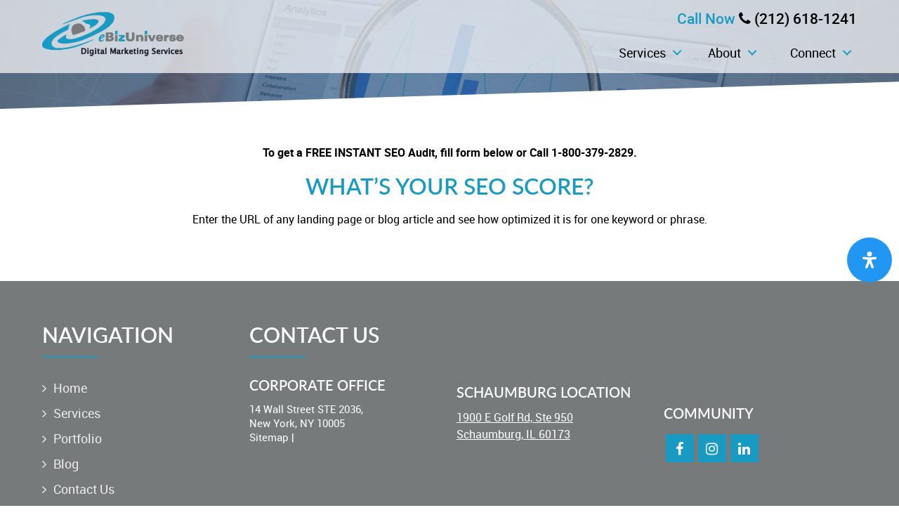

--- FILE ---
content_type: text/html; charset=UTF-8
request_url: https://www.ebizuniverse.com/seo-audit-request-form/
body_size: 28970
content:
<!DOCTYPE html>
<html lang="en-US">
<head>
<meta charset="UTF-8" />
<meta http-equiv="X-UA-Compatible" content="IE=edge">
<meta name="format-detection" content="telephone=no">
<link rel="shortcut icon" type="image/x-icon" href="https://www.ebizuniverse.com/wp-content/themes/ebiz/images/favicon.ico" />
<link rel="shortcut icon" type="image/x-icon" href="https://www.ebizuniverse.com/favicon.ico" />
<meta name="viewport" content="width=device-width, initial-scale=1, user-scalable=0">
<meta name="google-site-verification" content="YyoeskhU6qK6gDHSKcG4irINw2dYZhzqcaOojY0RHWQ" />
<link rel="stylesheet" href="https://www.ebizuniverse.com/wp-content/themes/ebiz/style.css" type="text/css" media="screen">
<link rel=”apple-touch-icon” sizes=”114×114″ href=”https://www.ebizuniverse.com/wp-content/uploads/2020/04/apple-ret.png” />

<link rel=”apple-touch-icon” sizes=”72×72″ href=”https://www.ebizuniverse.com/wp-content/uploads/2020/04/apple.png” />

<link rel=”apple-touch-icon” href=”https://www.ebizuniverse.com/wp-content/uploads/2020/04/apple.png” />
<title>
    FREE SEO Analysis | SEO Audit Request FormEbizUniverse | Digital Marketing and SEO services</title>
<link rel="pingback" href="https://www.ebizuniverse.com/xmlrpc.php">
<meta name='robots' content='index, follow, max-image-preview:large, max-snippet:-1, max-video-preview:-1' />

	<!-- This site is optimized with the Yoast SEO Premium plugin v18.3 (Yoast SEO v22.8) - https://yoast.com/wordpress/plugins/seo/ -->
	<link rel="canonical" href="https://www.ebizuniverse.com/seo-audit-request-form/" />
	<script type="application/ld+json" class="yoast-schema-graph">{"@context":"https://schema.org","@graph":[{"@type":"WebPage","@id":"https://www.ebizuniverse.com/seo-audit-request-form/","url":"https://www.ebizuniverse.com/seo-audit-request-form/","name":"FREE SEO Analysis | SEO Audit Request Form","isPartOf":{"@id":"https://www.ebizuniverse.com/#website"},"datePublished":"2017-10-12T04:33:53+00:00","dateModified":"2018-07-24T21:37:43+00:00","breadcrumb":{"@id":"https://www.ebizuniverse.com/seo-audit-request-form/#breadcrumb"},"inLanguage":"en-US","potentialAction":[{"@type":"ReadAction","target":["https://www.ebizuniverse.com/seo-audit-request-form/"]}]},{"@type":"BreadcrumbList","@id":"https://www.ebizuniverse.com/seo-audit-request-form/#breadcrumb","itemListElement":[{"@type":"ListItem","position":1,"name":"Home","item":"https://www.ebizuniverse.com/"},{"@type":"ListItem","position":2,"name":"SEO Audit Request Form"}]},{"@type":"WebSite","@id":"https://www.ebizuniverse.com/#website","url":"https://www.ebizuniverse.com/","name":"eBizUniverse","description":"Digital Marketing and SEO services","publisher":{"@id":"https://www.ebizuniverse.com/#organization"},"potentialAction":[{"@type":"SearchAction","target":{"@type":"EntryPoint","urlTemplate":"https://www.ebizuniverse.com/?s={search_term_string}"},"query-input":"required name=search_term_string"}],"inLanguage":"en-US"},{"@type":["Organization","Place"],"@id":"https://www.ebizuniverse.com/#organization","name":"eBizUniverse","url":"https://www.ebizuniverse.com/","logo":{"@id":"https://www.ebizuniverse.com/seo-audit-request-form/#local-main-organization-logo"},"image":{"@id":"https://www.ebizuniverse.com/seo-audit-request-form/#local-main-organization-logo"},"openingHoursSpecification":[{"@type":"OpeningHoursSpecification","dayOfWeek":["Sunday","Monday","Tuesday","Wednesday","Thursday","Friday","Saturday"],"opens":"09:00","closes":"17:00"}]},{"@type":"ImageObject","inLanguage":"en-US","@id":"https://www.ebizuniverse.com/seo-audit-request-form/#local-main-organization-logo","url":"https://www.ebizuniverse.com/wp-content/uploads/2022/04/eBizLogo.png","contentUrl":"https://www.ebizuniverse.com/wp-content/uploads/2022/04/eBizLogo.png","width":416,"height":120,"caption":"eBizUniverse"}]}</script>
	<!-- / Yoast SEO Premium plugin. -->



<script type="7c9dbb7127089a0ff25bdb41-text/javascript">
dataLayer = [{"title":"SEO Audit Request Form","author":"Juan Hubbard","wordcount":40,"logged_in":"false","page_id":9465,"post_date":"2017-10-12 04:33:53","post_type":"page"}];
</script>
<!-- Google Tag Manager -->
<script type="7c9dbb7127089a0ff25bdb41-text/javascript">(function(w,d,s,l,i){w[l]=w[l]||[];w[l].push({'gtm.start':
new Date().getTime(),event:'gtm.js'});var f=d.getElementsByTagName(s)[0],
j=d.createElement(s),dl=l!='dataLayer'?'&l='+l:'';j.async=true;j.src=
'https://www.googletagmanager.com/gtm.js?id='+i+dl;f.parentNode.insertBefore(j,f);
})(window,document,'script','dataLayer','GTM-MW4PHB4');</script>
<!-- End Google Tag Manager -->		
	<link rel='stylesheet' id='jquery.prettyphoto-css' href='https://www.ebizuniverse.com/wp-content/plugins/wp-video-lightbox/css/prettyPhoto.css' type='text/css' media='all' />
<link rel='stylesheet' id='video-lightbox-css' href='https://www.ebizuniverse.com/wp-content/plugins/wp-video-lightbox/wp-video-lightbox.css' type='text/css' media='all' />
<link rel='stylesheet' id='wp-block-library-css' href='https://www.ebizuniverse.com/wp-includes/css/dist/block-library/style.min.css' type='text/css' media='all' />
<link rel='stylesheet' id='activecampaign-form-block-css' href='https://www.ebizuniverse.com/wp-content/plugins/activecampaign-subscription-forms/activecampaign-form-block/build/style-index.css' type='text/css' media='all' />
<style id='classic-theme-styles-inline-css' type='text/css'>
/*! This file is auto-generated */
.wp-block-button__link{color:#fff;background-color:#32373c;border-radius:9999px;box-shadow:none;text-decoration:none;padding:calc(.667em + 2px) calc(1.333em + 2px);font-size:1.125em}.wp-block-file__button{background:#32373c;color:#fff;text-decoration:none}
</style>
<style id='global-styles-inline-css' type='text/css'>
body{--wp--preset--color--black: #000000;--wp--preset--color--cyan-bluish-gray: #abb8c3;--wp--preset--color--white: #ffffff;--wp--preset--color--pale-pink: #f78da7;--wp--preset--color--vivid-red: #cf2e2e;--wp--preset--color--luminous-vivid-orange: #ff6900;--wp--preset--color--luminous-vivid-amber: #fcb900;--wp--preset--color--light-green-cyan: #7bdcb5;--wp--preset--color--vivid-green-cyan: #00d084;--wp--preset--color--pale-cyan-blue: #8ed1fc;--wp--preset--color--vivid-cyan-blue: #0693e3;--wp--preset--color--vivid-purple: #9b51e0;--wp--preset--gradient--vivid-cyan-blue-to-vivid-purple: linear-gradient(135deg,rgba(6,147,227,1) 0%,rgb(155,81,224) 100%);--wp--preset--gradient--light-green-cyan-to-vivid-green-cyan: linear-gradient(135deg,rgb(122,220,180) 0%,rgb(0,208,130) 100%);--wp--preset--gradient--luminous-vivid-amber-to-luminous-vivid-orange: linear-gradient(135deg,rgba(252,185,0,1) 0%,rgba(255,105,0,1) 100%);--wp--preset--gradient--luminous-vivid-orange-to-vivid-red: linear-gradient(135deg,rgba(255,105,0,1) 0%,rgb(207,46,46) 100%);--wp--preset--gradient--very-light-gray-to-cyan-bluish-gray: linear-gradient(135deg,rgb(238,238,238) 0%,rgb(169,184,195) 100%);--wp--preset--gradient--cool-to-warm-spectrum: linear-gradient(135deg,rgb(74,234,220) 0%,rgb(151,120,209) 20%,rgb(207,42,186) 40%,rgb(238,44,130) 60%,rgb(251,105,98) 80%,rgb(254,248,76) 100%);--wp--preset--gradient--blush-light-purple: linear-gradient(135deg,rgb(255,206,236) 0%,rgb(152,150,240) 100%);--wp--preset--gradient--blush-bordeaux: linear-gradient(135deg,rgb(254,205,165) 0%,rgb(254,45,45) 50%,rgb(107,0,62) 100%);--wp--preset--gradient--luminous-dusk: linear-gradient(135deg,rgb(255,203,112) 0%,rgb(199,81,192) 50%,rgb(65,88,208) 100%);--wp--preset--gradient--pale-ocean: linear-gradient(135deg,rgb(255,245,203) 0%,rgb(182,227,212) 50%,rgb(51,167,181) 100%);--wp--preset--gradient--electric-grass: linear-gradient(135deg,rgb(202,248,128) 0%,rgb(113,206,126) 100%);--wp--preset--gradient--midnight: linear-gradient(135deg,rgb(2,3,129) 0%,rgb(40,116,252) 100%);--wp--preset--font-size--small: 13px;--wp--preset--font-size--medium: 20px;--wp--preset--font-size--large: 36px;--wp--preset--font-size--x-large: 42px;--wp--preset--spacing--20: 0.44rem;--wp--preset--spacing--30: 0.67rem;--wp--preset--spacing--40: 1rem;--wp--preset--spacing--50: 1.5rem;--wp--preset--spacing--60: 2.25rem;--wp--preset--spacing--70: 3.38rem;--wp--preset--spacing--80: 5.06rem;--wp--preset--shadow--natural: 6px 6px 9px rgba(0, 0, 0, 0.2);--wp--preset--shadow--deep: 12px 12px 50px rgba(0, 0, 0, 0.4);--wp--preset--shadow--sharp: 6px 6px 0px rgba(0, 0, 0, 0.2);--wp--preset--shadow--outlined: 6px 6px 0px -3px rgba(255, 255, 255, 1), 6px 6px rgba(0, 0, 0, 1);--wp--preset--shadow--crisp: 6px 6px 0px rgba(0, 0, 0, 1);}:where(.is-layout-flex){gap: 0.5em;}:where(.is-layout-grid){gap: 0.5em;}body .is-layout-flex{display: flex;}body .is-layout-flex{flex-wrap: wrap;align-items: center;}body .is-layout-flex > *{margin: 0;}body .is-layout-grid{display: grid;}body .is-layout-grid > *{margin: 0;}:where(.wp-block-columns.is-layout-flex){gap: 2em;}:where(.wp-block-columns.is-layout-grid){gap: 2em;}:where(.wp-block-post-template.is-layout-flex){gap: 1.25em;}:where(.wp-block-post-template.is-layout-grid){gap: 1.25em;}.has-black-color{color: var(--wp--preset--color--black) !important;}.has-cyan-bluish-gray-color{color: var(--wp--preset--color--cyan-bluish-gray) !important;}.has-white-color{color: var(--wp--preset--color--white) !important;}.has-pale-pink-color{color: var(--wp--preset--color--pale-pink) !important;}.has-vivid-red-color{color: var(--wp--preset--color--vivid-red) !important;}.has-luminous-vivid-orange-color{color: var(--wp--preset--color--luminous-vivid-orange) !important;}.has-luminous-vivid-amber-color{color: var(--wp--preset--color--luminous-vivid-amber) !important;}.has-light-green-cyan-color{color: var(--wp--preset--color--light-green-cyan) !important;}.has-vivid-green-cyan-color{color: var(--wp--preset--color--vivid-green-cyan) !important;}.has-pale-cyan-blue-color{color: var(--wp--preset--color--pale-cyan-blue) !important;}.has-vivid-cyan-blue-color{color: var(--wp--preset--color--vivid-cyan-blue) !important;}.has-vivid-purple-color{color: var(--wp--preset--color--vivid-purple) !important;}.has-black-background-color{background-color: var(--wp--preset--color--black) !important;}.has-cyan-bluish-gray-background-color{background-color: var(--wp--preset--color--cyan-bluish-gray) !important;}.has-white-background-color{background-color: var(--wp--preset--color--white) !important;}.has-pale-pink-background-color{background-color: var(--wp--preset--color--pale-pink) !important;}.has-vivid-red-background-color{background-color: var(--wp--preset--color--vivid-red) !important;}.has-luminous-vivid-orange-background-color{background-color: var(--wp--preset--color--luminous-vivid-orange) !important;}.has-luminous-vivid-amber-background-color{background-color: var(--wp--preset--color--luminous-vivid-amber) !important;}.has-light-green-cyan-background-color{background-color: var(--wp--preset--color--light-green-cyan) !important;}.has-vivid-green-cyan-background-color{background-color: var(--wp--preset--color--vivid-green-cyan) !important;}.has-pale-cyan-blue-background-color{background-color: var(--wp--preset--color--pale-cyan-blue) !important;}.has-vivid-cyan-blue-background-color{background-color: var(--wp--preset--color--vivid-cyan-blue) !important;}.has-vivid-purple-background-color{background-color: var(--wp--preset--color--vivid-purple) !important;}.has-black-border-color{border-color: var(--wp--preset--color--black) !important;}.has-cyan-bluish-gray-border-color{border-color: var(--wp--preset--color--cyan-bluish-gray) !important;}.has-white-border-color{border-color: var(--wp--preset--color--white) !important;}.has-pale-pink-border-color{border-color: var(--wp--preset--color--pale-pink) !important;}.has-vivid-red-border-color{border-color: var(--wp--preset--color--vivid-red) !important;}.has-luminous-vivid-orange-border-color{border-color: var(--wp--preset--color--luminous-vivid-orange) !important;}.has-luminous-vivid-amber-border-color{border-color: var(--wp--preset--color--luminous-vivid-amber) !important;}.has-light-green-cyan-border-color{border-color: var(--wp--preset--color--light-green-cyan) !important;}.has-vivid-green-cyan-border-color{border-color: var(--wp--preset--color--vivid-green-cyan) !important;}.has-pale-cyan-blue-border-color{border-color: var(--wp--preset--color--pale-cyan-blue) !important;}.has-vivid-cyan-blue-border-color{border-color: var(--wp--preset--color--vivid-cyan-blue) !important;}.has-vivid-purple-border-color{border-color: var(--wp--preset--color--vivid-purple) !important;}.has-vivid-cyan-blue-to-vivid-purple-gradient-background{background: var(--wp--preset--gradient--vivid-cyan-blue-to-vivid-purple) !important;}.has-light-green-cyan-to-vivid-green-cyan-gradient-background{background: var(--wp--preset--gradient--light-green-cyan-to-vivid-green-cyan) !important;}.has-luminous-vivid-amber-to-luminous-vivid-orange-gradient-background{background: var(--wp--preset--gradient--luminous-vivid-amber-to-luminous-vivid-orange) !important;}.has-luminous-vivid-orange-to-vivid-red-gradient-background{background: var(--wp--preset--gradient--luminous-vivid-orange-to-vivid-red) !important;}.has-very-light-gray-to-cyan-bluish-gray-gradient-background{background: var(--wp--preset--gradient--very-light-gray-to-cyan-bluish-gray) !important;}.has-cool-to-warm-spectrum-gradient-background{background: var(--wp--preset--gradient--cool-to-warm-spectrum) !important;}.has-blush-light-purple-gradient-background{background: var(--wp--preset--gradient--blush-light-purple) !important;}.has-blush-bordeaux-gradient-background{background: var(--wp--preset--gradient--blush-bordeaux) !important;}.has-luminous-dusk-gradient-background{background: var(--wp--preset--gradient--luminous-dusk) !important;}.has-pale-ocean-gradient-background{background: var(--wp--preset--gradient--pale-ocean) !important;}.has-electric-grass-gradient-background{background: var(--wp--preset--gradient--electric-grass) !important;}.has-midnight-gradient-background{background: var(--wp--preset--gradient--midnight) !important;}.has-small-font-size{font-size: var(--wp--preset--font-size--small) !important;}.has-medium-font-size{font-size: var(--wp--preset--font-size--medium) !important;}.has-large-font-size{font-size: var(--wp--preset--font-size--large) !important;}.has-x-large-font-size{font-size: var(--wp--preset--font-size--x-large) !important;}
.wp-block-navigation a:where(:not(.wp-element-button)){color: inherit;}
:where(.wp-block-post-template.is-layout-flex){gap: 1.25em;}:where(.wp-block-post-template.is-layout-grid){gap: 1.25em;}
:where(.wp-block-columns.is-layout-flex){gap: 2em;}:where(.wp-block-columns.is-layout-grid){gap: 2em;}
.wp-block-pullquote{font-size: 1.5em;line-height: 1.6;}
</style>
<link rel='stylesheet' id='php-info-wp-css' href='https://www.ebizuniverse.com/wp-content/plugins/php-info-wp/phpinfo.css' type='text/css' media='all' />
<link rel='stylesheet' id='mdp-readabler-css' href='https://www.ebizuniverse.com/wp-content/plugins/readabler/css/readabler.min.css' type='text/css' media='all' />
<style id='mdp-readabler-inline-css' type='text/css'>

		:root{
		
			--readabler-reading-mask: rgba(0, 0, 0, 0.7)
		
		}
		.mdp-readabler-tts {
		
			--readabler-tts-bg: transparent;
			--readabler-tts-color: transparent;
			
		}
        
        #mdp-readabler-popup-box{
        
            --readabler-overlay: #0253ee;
            
            --readabler-bg: #ffffff;
            --readabler-bg-dark: #16191b;
            --readabler-text: #333;
            --readabler-text-dark: #deeffd;
            --readabler-color: rgba(33, 150, 243, 1);
            --readabler-color-dark: rgba(33, 150, 243, 1);
            --readabler-color-transparent: rgba(33,150,243,0.2);
            --readabler-color-transparent-dark: rgba(33,150,243,0.2);
            --readabler-border-radius: 20px;
            --readabler-animate: 600ms;          
            
        }
        
        .mdp-readabler-trigger-button-box{
        
            --readabler-btn-margin: 10px;
            --readabler-btn-padding: 20px;
            --readabler-btn-radius: 50px;
            --readabler-btn-color: rgba(255, 255, 255, 1);
            --readabler-btn-color-hover: rgba(33, 150, 243, 1);
            --readabler-btn-bg: rgba(33, 150, 243, 1);
            --readabler-btn-bg-hover: rgba(255, 255, 255, 1);
            --readabler-btn-size: 24px;
            --readabler-btn-delay: 0s;
        
        }
		
	        #mdp-readabler-keyboard-box {
	        
	        	--readabler-keyboard-light-bg: #ececec;
	        	--readabler-keyboard-light-key-bg: #ffffff;
	        	--readabler-keyboard-light-key: #111111;	        	
	        	--readabler-keyboard-dark-bg: #000000CC;
	        	--readabler-keyboard-dark-key-bg: rgba( 0, 0, 0, .5 );
	        	--readabler-keyboard-dark-key: #ffffff;
	        
	        }	        
	        
</style>
<link rel='stylesheet' id='bsf-Defaults-css' href='https://www.ebizuniverse.com/wp-content/uploads/smile_fonts/Defaults/Defaults.css' type='text/css' media='all' />
<link rel='stylesheet' id='wp-paginate-css' href='https://www.ebizuniverse.com/wp-content/plugins/wp-paginate/css/wp-paginate.css' type='text/css' media='screen' />
<script type="7c9dbb7127089a0ff25bdb41-text/javascript">var jquery_placeholder_url = 'https://www.ebizuniverse.com/wp-content/plugins/gravity-forms-placeholders/jquery.placeholder-1.0.1.js';</script><script type="7c9dbb7127089a0ff25bdb41-text/javascript" src="https://www.ebizuniverse.com/wp-includes/js/jquery/jquery.min.js" id="jquery-core-js"></script>
<script type="7c9dbb7127089a0ff25bdb41-text/javascript" src="https://www.ebizuniverse.com/wp-includes/js/jquery/jquery-migrate.min.js" id="jquery-migrate-js"></script>
<script type="7c9dbb7127089a0ff25bdb41-text/javascript" src="https://www.ebizuniverse.com/wp-content/plugins/wp-video-lightbox/js/jquery.prettyPhoto.js" id="jquery.prettyphoto-js"></script>
<script type="7c9dbb7127089a0ff25bdb41-text/javascript" id="video-lightbox-js-extra">
/* <![CDATA[ */
var vlpp_vars = {"prettyPhoto_rel":"wp-video-lightbox","animation_speed":"fast","slideshow":"5000","autoplay_slideshow":"false","opacity":"0.80","show_title":"true","allow_resize":"true","allow_expand":"true","default_width":"640","default_height":"480","counter_separator_label":"\/","theme":"pp_default","horizontal_padding":"20","hideflash":"false","wmode":"opaque","autoplay":"false","modal":"false","deeplinking":"false","overlay_gallery":"true","overlay_gallery_max":"30","keyboard_shortcuts":"true","ie6_fallback":"true"};
/* ]]> */
</script>
<script type="7c9dbb7127089a0ff25bdb41-text/javascript" src="https://www.ebizuniverse.com/wp-content/plugins/wp-video-lightbox/js/video-lightbox.js" id="video-lightbox-js"></script>
<script type="7c9dbb7127089a0ff25bdb41-text/javascript" src="https://www.ebizuniverse.com/wp-content/plugins/gravity-forms-placeholders/gf.placeholders.js" id="_gf_placeholders-js"></script>
<script type="7c9dbb7127089a0ff25bdb41-text/javascript"></script><link rel="https://api.w.org/" href="https://www.ebizuniverse.com/wp-json/" /><link rel="alternate" type="application/json" href="https://www.ebizuniverse.com/wp-json/wp/v2/pages/9465" /><link rel="EditURI" type="application/rsd+xml" title="RSD" href="https://www.ebizuniverse.com/xmlrpc.php?rsd" />
<meta name="generator" content="WordPress 6.5.5" />
<link rel='shortlink' href='https://www.ebizuniverse.com/?p=9465' />
<link rel="alternate" type="application/json+oembed" href="https://www.ebizuniverse.com/wp-json/oembed/1.0/embed?url=https%3A%2F%2Fwww.ebizuniverse.com%2Fseo-audit-request-form%2F" />
<link rel="alternate" type="text/xml+oembed" href="https://www.ebizuniverse.com/wp-json/oembed/1.0/embed?url=https%3A%2F%2Fwww.ebizuniverse.com%2Fseo-audit-request-form%2F&#038;format=xml" />
<script type="7c9dbb7127089a0ff25bdb41-text/javascript">
            WP_VIDEO_LIGHTBOX_VERSION="1.9.11";
            WP_VID_LIGHTBOX_URL="https://www.ebizuniverse.com/wp-content/plugins/wp-video-lightbox";
                        function wpvl_paramReplace(name, string, value) {
                // Find the param with regex
                // Grab the first character in the returned string (should be ? or &)
                // Replace our href string with our new value, passing on the name and delimeter

                var re = new RegExp("[\?&]" + name + "=([^&#]*)");
                var matches = re.exec(string);
                var newString;

                if (matches === null) {
                    // if there are no params, append the parameter
                    newString = string + '?' + name + '=' + value;
                } else {
                    var delimeter = matches[0].charAt(0);
                    newString = string.replace(re, delimeter + name + "=" + value);
                }
                return newString;
            }
            </script><link rel="shortcut icon" type="image/x-icon" href="https://www.ebizuniverse.com/wp-content/themes/ebiz/favicon.ico"><meta name="generator" content="Powered by WPBakery Page Builder - drag and drop page builder for WordPress."/>
<link rel="icon" href="https://www.ebizuniverse.com/wp-content/uploads/2020/04/cropped-fav-32x32.png" sizes="32x32" />
<link rel="icon" href="https://www.ebizuniverse.com/wp-content/uploads/2020/04/cropped-fav-192x192.png" sizes="192x192" />
<link rel="apple-touch-icon" href="https://www.ebizuniverse.com/wp-content/uploads/2020/04/cropped-fav-180x180.png" />
<meta name="msapplication-TileImage" content="https://www.ebizuniverse.com/wp-content/uploads/2020/04/cropped-fav-270x270.png" />
		<style type="text/css" id="wp-custom-css">
			body.page-id-12805 h2.gsection_title {
    display: none;
}
table.sales, table.sales th, table.sales td {
    border: 1px solid #000;
	text-align: center;
}

table.sales th {
	font-weight: bold;
}
table.sales {
	margin: 0 auto;
}
table.sales th, table.sales td {
    padding: 5px 10px;
}
.gmb a.vc_general.vc_btn3.vc_btn3-size-lg.vc_btn3-shape-rounded.vc_btn3-style-flat.vc_btn3-block.vc_btn3-color-sky {
    font-size: 2em;
    font-weight: bold;
}
body.page-id-14262 h2 {
    font-size: 2em !important;
    padding-bottom: 10px !important;
}
span#input_64_9_2_cardinfo_left label {
    display: block !important;
    clear: both !important;
    width: 100% !important;
    float: none !important;
}
.wpb_video_wrapper {
    padding-top: 0 !important;
}
wpb_video_widget.wpb_content_element.vc_clearfix.vc_video-aspect-ratio-169.vc_video-el-width-100.vc_video-align-left {
    min-height: 210px !important;
}
.wpb_video_widget.wpb_content_element.vc_clearfix.vc_video-aspect-ratio-169.vc_video-el-width-100.vc_video-align-left .wpb_video_wrapper {
    min-height: 210px !important;
}
.tv-list ul {
    max-width: 200px;
    margin: 0 auto;
    list-style: circle !important;
}
.production-process .vc_icon_element-inner.vc_icon_element-color-white.vc_icon_element-have-style-inner.vc_icon_element-size-xl.vc_icon_element-style-rounded.vc_icon_element-background.vc_icon_element-background-color-custom {
    padding: 20px;
}
.gform_legacy_markup_wrapper .ginput_complex .ginput_cardinfo_left {
    width: 100%;
}
textarea#input_66_9 {
    border: solid 2px #199ac3;
    border-top: 0;
    border-right: 0;
    background: none;
    width: 100%;
    float: left;
    padding: 9px 10px;
    font-size: 16px;
    color: #000;
    font-family: 'robotoregular';
    line-height: normal;
}
body.page-id-9460 .left_side_menu.rounded {
    display: none;
}
body.page-template.page-template-full_width.page-template-full_width-php.page.page-id-64 {
    background-color: #cfe3fb;
}
body.page-template.page-template-full_width.page-template-full_width-php.page.page-id-64 .reviews-page h2 {
	font-size: 50px !important;
}
body.page-id-64 h2.gsection_title {
    display: none !important;
}
.rll-youtube-player img.lazyloaded {
    max-width: 560px;
}
.rll-youtube-player, .rll-youtube-player iframe {
    max-width: 560px !important;
    height: 100% !important;
    max-height: 320px !important;
    text-align: center !important;
    display: block !important;
    margin: 0 auto !important;
    float: none !important;
    clear: both !important;
    left: auto !important;
}
body.page-id-14821 .full-width.inner_page,  body.page-id-14832 .full-width.inner_page{
    padding-top: 0 !important;
}
body.page-id-14821 form#_form_624747B9A05BD_ {
	margin-top: 0 !important;
}
body.page-id-14821 iframe#apexchat_prechat_invitation_frame, body.page-id-14832 iframe#apexchat_prechat_invitation_frame {
	display: none !important;
}
body.page-id-14821 div.rounded h2 {
    font-size: 28px !important;
}
body.page-id-14821 div#snippet-box {
    display: none;
}
.col-xl-4.col-lg-4.col-md-4.col-sm-12.col-12.order-2.order-xl-1.order-lg-1.order-md-1 {
    height: fit-content;
    position: sticky;
    top: 0;
}
.nav ul.navigation> li:last-child > a{
	background:transparent!important;
	border:none!important;
	text-transform:none!important;
	color: #000;
}
@media(min-width:1200px){
	.nav ul.navigation li.has-children{
		position:relative;
	}
	.cd-primary-nav .cd-small-nav3,
	.cd-primary-nav .cd-small-nav4{
		left:0;
	}
	.cd-primary-nav .services-sublink{
		width:900px;
		left:-500px;
	}
}		</style>
		<noscript><style> .wpb_animate_when_almost_visible { opacity: 1; }</style></noscript>
<script src="https://www.ebizuniverselivechat.com/scripts/invitation.ashx?company=ebizuniverse" type="7c9dbb7127089a0ff25bdb41-text/javascript"></script>	 
<script type="7c9dbb7127089a0ff25bdb41-text/javascript">var $zoho= $zoho || {salesiq:{values:{},ready:function(){$zoho.salesiq.floatbutton.visible("hide");}}};var d=document;s=d.createElement("script");s.type="text/javascript";s.defer=true;s.src="https://salesiq.zoho.com/ebizuniverse/float.ls?embedname=ebizuniverse";t=d.getElementsByTagName("script")[0];t.parentNode.insertBefore(s,t);</script>

<!-- Facebook Pixel Code -->
<script type="7c9dbb7127089a0ff25bdb41-text/javascript">
!function(f,b,e,v,n,t,s){if(f.fbq)return;n=f.fbq=function(){n.callMethod?
n.callMethod.apply(n,arguments):n.queue.push(arguments)};if(!f._fbq)f._fbq=n;
n.push=n;n.loaded=!0;n.version='2.0';n.queue=[];t=b.createElement(e);t.async=!0;
t.src=v;s=b.getElementsByTagName(e)[0];s.parentNode.insertBefore(t,s)}(window,
document,'script','https://connect.facebook.net/en_US/fbevents.js');

fbq('init', '1103752753028623');
fbq('track', "PageView");</script>
<noscript><img height="1" width="1" style="display:none"
src="https://www.facebook.com/tr?id=1103752753028623&ev=PageView&noscript=1"
/></noscript>
<!-- End Facebook Pixel Code -->

<meta name="facebook-domain-verification" content="yywlycl9eiz47m0gff1twdohmqp5mo" />
</head>

<body class="page-template page-template-seo-analysis page-template-seo-analysis-php page page-id-9465 wpb-js-composer js-comp-ver-7.1 vc_responsive">

<div class="wrapper">

	<div class="full-width header">
		<div class="container">
			<div class="logo">
				<a href="https://www.ebizuniverse.com/"><img src="https://www.ebizuniverse.com/wp-content/themes/ebiz/images/logo.png" alt="EbizUniverse | Digital Marketing and SEO services" /></a>
			</div>
			<div class="floatR">
				<div class="call_top">
					Call Now <a class="desktop" href="tel:(212) 618-1241"><i class="fa fa-phone" aria-hidden="true"></i> (212) 618-1241</a>
				</div>
				<div class="mobile-phone"><a class="mobile" href="tel:(212) 618-1241"><i class="fa fa-phone" aria-hidden="true"></i></a></div>
                <!--
				<div class="nav">
					<div class="navbar-toggle">
						<span></span>
						<span></span>
						<span></span>
					</div>
					<ul class="navigation">

                    	<li id="menu-item-9364" class="menu-item menu-item-type-post_type menu-item-object-page menu-item-9364"><a href="https://www.ebizuniverse.com/ebizuniverse-services/">Services</a></li>
<li id="menu-item-9365" class="menu-item menu-item-type-post_type menu-item-object-page menu-item-9365"><a href="https://www.ebizuniverse.com/media/">Media</a></li>
<li id="menu-item-9464" class="menu-item menu-item-type-post_type menu-item-object-page menu-item-9464"><a href="https://www.ebizuniverse.com/contact-us/">Connect</a></li>
					</ul>
				</div>
				 -->

				<a class="cd-nav-trigger" href="#cd-primary-nav"><span></span></a>
				<main class="cd-main-content"></main>
				<nav class="cd nav">
					<ul id="cd-primary-nav" class="cd-primary-nav navigation is-fixed">
						<li class="has-children">
							<a href="https://www.ebizuniverse.com/ebizuniverse-services/">Services</a>
							<ul class="cd-secondary-nav is-hidden services-sublink">
								<div class="go-back"><a href="#0">Menu</a></div>
								<li>
									<ul>
                                    	<li id="menu-item-9565" class="menu-item menu-item-type-post_type menu-item-object-page menu-item-9565"><a href="https://www.ebizuniverse.com/web-design/">Web Design</a></li>
<li id="menu-item-9566" class="menu-item menu-item-type-post_type menu-item-object-page menu-item-9566"><a href="https://www.ebizuniverse.com/web-development/">Web Development</a></li>
<li id="menu-item-9567" class="menu-item menu-item-type-post_type menu-item-object-page menu-item-9567"><a href="https://www.ebizuniverse.com/ebusiness-ecommerce/">E-Commerce</a></li>
<li id="menu-item-9568" class="menu-item menu-item-type-post_type menu-item-object-page menu-item-9568"><a href="https://www.ebizuniverse.com/convert-website-to-mobile/">Mobile Optimized</a></li>
										<li><img src="https://www.ebizuniverse.com/wp-content/themes/ebiz/images/ebiz_responsive_web_design.jpg" alt=""></li>
									</ul>
								</li>
								<li>
									<ul>
										<li id="menu-item-9569" class="menu-item menu-item-type-post_type menu-item-object-page menu-item-9569"><a href="https://www.ebizuniverse.com/illinois/chicago/seo/">Search Engine Optimization</a></li>
<li id="menu-item-10856" class="menu-item menu-item-type-custom menu-item-object-custom menu-item-10856"><a href="https://www.ebizuniverse.com/illinois/chicago/online-reputation-management-chicago/">Online Reputation<br />Management</a></li>
<li id="menu-item-13418" class="menu-item menu-item-type-post_type menu-item-object-page menu-item-13418"><a href="https://www.ebizuniverse.com/media-planning-buying-agency/">Media Planning and Buying</a></li>
<li id="menu-item-15689" class="menu-item menu-item-type-post_type menu-item-object-page menu-item-15689"><a href="https://www.ebizuniverse.com/radio-commercials-psas-programmatic-audio-advertising/">Radio Commercials</a></li>
<li id="menu-item-15918" class="menu-item menu-item-type-custom menu-item-object-custom menu-item-15918"><a href="https://www.ebizuniverse.com/blogging-services-and-marketing/">Blogging</a></li>
										<li><img src="https://www.ebizuniverse.com/wp-content/themes/ebiz/images/seo1.jpg" alt=""></li>
									</ul>
								</li>
								<li>
									<ul>
										<li id="menu-item-9572" class="menu-item menu-item-type-post_type menu-item-object-page menu-item-9572"><a href="https://www.ebizuniverse.com/social-media/">Social Media Management</a></li>
<li id="menu-item-9574" class="menu-item menu-item-type-post_type menu-item-object-page menu-item-9574"><a href="https://www.ebizuniverse.com/facebook-advertising/">Facebook Advertising</a></li>
										<li><img src="https://www.ebizuniverse.com/wp-content/themes/ebiz/images/socialmedia.jpg" alt=""></li>
									</ul>
								</li>
								<li>
									<ul>
										<li id="menu-item-15906" class="menu-item menu-item-type-custom menu-item-object-custom menu-item-15906"><a href="https://www.ebizuniverse.com/illinois/chicago/explainer-video-service/">Explainer Video</a></li>
<li id="menu-item-9577" class="menu-item menu-item-type-post_type menu-item-object-page menu-item-9577"><a href="https://www.ebizuniverse.com/video-marketing-promotion-video-seo/">Video Promotion</a></li>
										<li><img src="https://www.ebizuniverse.com/wp-content/themes/ebiz/images/marketing.jpg" alt=""></li>
									</ul>
								</li>
							</ul>
						</li>
						<!-- <li class="has-children">
							<a href="https://www.ebizuniverse.com/media/">Media</a>
							<ul class="cd-secondary-nav cd-small-nav1 is-hidden">
								<div class="go-back"><a href="#0">Menu</a></div>
								<li>
									<ul>
										<li id="menu-item-9578" class="menu-item menu-item-type-post_type menu-item-object-page menu-item-9578"><a href="https://www.ebizuniverse.com/blog/">Blog</a></li>
<li id="menu-item-9579" class="menu-item menu-item-type-post_type menu-item-object-page menu-item-9579"><a href="https://www.ebizuniverse.com/?page_id=9436">In the News</a></li>
<li id="menu-item-9580" class="menu-item menu-item-type-post_type menu-item-object-page menu-item-9580"><a href="https://www.ebizuniverse.com/?page_id=9440">News / Events</a></li>
									</ul>
								</li>
							</ul>
						</li> 
						<li class="has-children">
							<a href="https://www.ebizuniverse.com/success-stories/">Results</a>
							<ul class="cd-secondary-nav cd-small-nav2 is-hidden">
								<div class="go-back"><a href="#0">Menu</a></div>
								<li>
									<ul>
										<div class="menu"><ul>
<li class="page_item page-item-4307"><a href="https://www.ebizuniverse.com/introduction-facebook-ads/">An Introduction to Facebook Ads</a></li>
<li class="page_item page-item-8427 page_item_has_children"><a href="https://www.ebizuniverse.com/arizona/">Arizona</a>
<ul class='children'>
	<li class="page_item page-item-8461 page_item_has_children"><a href="https://www.ebizuniverse.com/arizona/mesa/">Mesa Web Design and Development, Mesa SEO and Social Media Marketing</a>
	<ul class='children'>
		<li class="page_item page-item-8487"><a href="https://www.ebizuniverse.com/arizona/mesa/social-media-marketing/">Mesa Social Media Marketing</a></li>
		<li class="page_item page-item-8480"><a href="https://www.ebizuniverse.com/arizona/mesa/web-design-development/">Mesa Web Design and Web Development</a></li>
		<li class="page_item page-item-8469"><a href="https://www.ebizuniverse.com/arizona/mesa/seo/">SEO Mesa AZ &#8211; SEO Experts in Mesa</a></li>
	</ul>
</li>
	<li class="page_item page-item-8456 page_item_has_children"><a href="https://www.ebizuniverse.com/arizona/phoenix/">Phoenix Web Design and Development, Phoenix SEO and Social Media Marketing</a>
	<ul class='children'>
		<li class="page_item page-item-8483"><a href="https://www.ebizuniverse.com/arizona/phoenix/social-media-marketing/">Phoenix Social Media Marketing</a></li>
		<li class="page_item page-item-8476"><a href="https://www.ebizuniverse.com/arizona/phoenix/web-design-development/">Phoenix Web Design and Web Development</a></li>
		<li class="page_item page-item-8466"><a href="https://www.ebizuniverse.com/arizona/phoenix/seo/">SEO Phoenix AZ &#8211; SEO Experts in Phoenix</a></li>
	</ul>
</li>
	<li class="page_item page-item-8460 page_item_has_children"><a href="https://www.ebizuniverse.com/arizona/tucson/">Tucson Web Design and Development, Tucson SEO and Social Media Marketing</a>
	<ul class='children'>
		<li class="page_item page-item-8473"><a href="https://www.ebizuniverse.com/arizona/tucson/seo/">SEO Tucson &#8211; SEO Experts in Tucson</a></li>
		<li class="page_item page-item-8485"><a href="https://www.ebizuniverse.com/arizona/tucson/social-media-marketing/">Tucson Social Media Marketing</a></li>
		<li class="page_item page-item-8478"><a href="https://www.ebizuniverse.com/arizona/tucson/web-design-development/">Tucson Web Design and Web Development</a></li>
	</ul>
</li>
</ul>
</li>
<li class="page_item page-item-11303"><a href="https://www.ebizuniverse.com/attorney-seo-video-testimonial/">Attorney SEO Video Testimonial</a></li>
<li class="page_item page-item-8906"><a href="https://www.ebizuniverse.com/blog/">Blog</a></li>
<li class="page_item page-item-9398"><a href="https://www.ebizuniverse.com/blogging-services-and-marketing/">Blog Marketing</a></li>
<li class="page_item page-item-8216 page_item_has_children"><a href="https://www.ebizuniverse.com/campaign-order-form-fill-online/">Campaign Order Form / Sign Up Sheet</a>
<ul class='children'>
	<li class="page_item page-item-12575"><a href="https://www.ebizuniverse.com/campaign-order-form-fill-online/bcg-signup-form/">Campaign Order Form / Sign Up Sheet</a></li>
</ul>
</li>
<li class="page_item page-item-9508"><a href="https://www.ebizuniverse.com/careers-2/">Careers</a></li>
<li class="page_item page-item-7199"><a href="https://www.ebizuniverse.com/case-studies/">Case Studies</a></li>
<li class="page_item page-item-10774"><a href="https://www.ebizuniverse.com/cc-authorization-form/">CC Authorization Form</a></li>
<li class="page_item page-item-950"><a href="https://www.ebizuniverse.com/chicago-web-design-company/">Chicago Web Design Company</a></li>
<li class="page_item page-item-3857"><a href="https://www.ebizuniverse.com/woocommerce-web-development/">Chicago Woocommerce Development</a></li>
<li class="page_item page-item-3867"><a href="https://www.ebizuniverse.com/wordpress-speed-optimization/">Chicago WordPress Speed Optimization</a></li>
<li class="page_item page-item-3862"><a href="https://www.ebizuniverse.com/convert-website-to-wordpress/">Chicago WordPress Website Conversion</a></li>
<li class="page_item page-item-8621"><a href="https://www.ebizuniverse.com/chicagoland-landing-pages/">Chicagoland Landing Pages</a></li>
<li class="page_item page-item-7742"><a href="https://www.ebizuniverse.com/client-feedback-form/">Client Feedback Form</a></li>
<li class="page_item page-item-918"><a href="https://www.ebizuniverse.com/client-spec-form/">Client Spec Form</a></li>
<li class="page_item page-item-14404"><a href="https://www.ebizuniverse.com/commercial-video-production-television-and-web-commercials/">COMMERCIAL VIDEO PRODUCTION / TELEVISION AND WEB COMMERCIALS</a></li>
<li class="page_item page-item-9457"><a href="https://www.ebizuniverse.com/contact-us/">Contact Us</a></li>
<li class="page_item page-item-12658"><a href="https://www.ebizuniverse.com/covid-webinar/">COVID Webinar</a></li>
<li class="page_item page-item-1901"><a href="https://www.ebizuniverse.com/credit-card-payment/">Credit Card Payment</a></li>
<li class="page_item page-item-15940"><a href="https://www.ebizuniverse.com/dealership-social-media-management/">Dealership Social Media Management &#8211; White Car</a></li>
<li class="page_item page-item-16041"><a href="https://www.ebizuniverse.com/auto-social-media-management/">Dealership Social Media Management Ad #3</a></li>
<li class="page_item page-item-16097"><a href="https://www.ebizuniverse.com/auto-social-media-management-2/">Dealership Social Media Management Ad #4</a></li>
<li class="page_item page-item-16040"><a href="https://www.ebizuniverse.com/car-social-media-management/">Dealership Social Media Management Jaguar ad #2</a></li>
<li class="page_item page-item-15943"><a href="https://www.ebizuniverse.com/dealership-social-media-management-thank-you/">Dealership Social Media Management Thank You</a></li>
<li class="page_item page-item-16241"><a href="https://www.ebizuniverse.com/digital-advertising-facebook-ads/">Digital Advertising &#8211; Facebook Ads</a></li>
<li class="page_item page-item-4217"><a href="https://www.ebizuniverse.com/client-specification-forms/">Digital Marketing Intake Form</a></li>
<li class="page_item page-item-8885"><a href="https://www.ebizuniverse.com/digital-marketing-internships/">Digital Marketing Internship Schaumburg | Chicago IL</a></li>
<li class="page_item page-item-12167"><a href="https://www.ebizuniverse.com/digital-marketing-speakers-keynote-social-media-internet/">Digital Marketing Speakers Keynote Social Media Internet</a></li>
<li class="page_item page-item-9510"><a href="https://www.ebizuniverse.com/ebusiness-ecommerce-2/">E-Commerce</a></li>
<li class="page_item page-item-9375"><a href="https://www.ebizuniverse.com/ebusiness-ecommerce/">E-Commerce</a></li>
<li class="page_item page-item-6627 page_item_has_children"><a href="https://www.ebizuniverse.com/e-mail-marketing/">e-Mail Automation and Marketing</a>
<ul class='children'>
	<li class="page_item page-item-7093"><a href="https://www.ebizuniverse.com/e-mail-marketing/support/">Email Support</a></li>
	<li class="page_item page-item-7025"><a href="https://www.ebizuniverse.com/e-mail-marketing/learn-more/">Emailed Marketing Detailed</a></li>
	<li class="page_item page-item-7074"><a href="https://www.ebizuniverse.com/e-mail-marketing/schedule-a-call/">Schedule a Call</a></li>
</ul>
</li>
<li class="page_item page-item-104"><a href="https://www.ebizuniverse.com/ebizuniverse-services/">eBizUniverse Marketing Services</a></li>
<li class="page_item page-item-64"><a href="https://www.ebizuniverse.com/testimonials/">eBizUniverse Reviews</a></li>
<li class="page_item page-item-9504"><a href="https://www.ebizuniverse.com/testimonials-2/">eBizUniverse Reviews</a></li>
<li class="page_item page-item-1626"><a href="https://www.ebizuniverse.com/video-testimonials-2/">eBizUniverse Reviews &#8211; Video Testimonials</a></li>
<li class="page_item page-item-36"><a href="https://www.ebizuniverse.com/video-testimonials/">eBizUniverse Reviews &#8211; Video Testimonials</a></li>
<li class="page_item page-item-8185"><a href="https://www.ebizuniverse.com/success-stories-2/">eBizUniverse Success Stories</a></li>
<li class="page_item page-item-111 page_item_has_children"><a href="https://www.ebizuniverse.com/success-stories/">eBizUniverse Success Stories</a>
<ul class='children'>
	<li class="page_item page-item-8541"><a href="https://www.ebizuniverse.com/success-stories/algonquin-orthodontics-success-story/">Algonquin Orthodontics Case Study</a></li>
	<li class="page_item page-item-8542"><a href="https://www.ebizuniverse.com/success-stories/chicagoland-mold-doctors-success-story/">Chicagoland Mold Doctors Case Study</a></li>
	<li class="page_item page-item-8559"><a href="https://www.ebizuniverse.com/success-stories/image-one-success-story/">Image One Facility Solutions</a></li>
	<li class="page_item page-item-8563"><a href="https://www.ebizuniverse.com/success-stories/prostate-implant-success-story/">Prostate Implant Success Story</a></li>
	<li class="page_item page-item-8554"><a href="https://www.ebizuniverse.com/success-stories/schiele-group-success-story/">Schiele Group Case Study</a></li>
	<li class="page_item page-item-8540"><a href="https://www.ebizuniverse.com/success-stories/skypoint-medical-success-story/">Skypoint Medical Case Study</a></li>
	<li class="page_item page-item-8539"><a href="https://www.ebizuniverse.com/success-stories/tomlinson-law-success-story/">Tomlinson Law Case Study</a></li>
</ul>
</li>
<li class="page_item page-item-81"><a href="https://www.ebizuniverse.com/our-team/">eBizUniverse Team</a></li>
<li class="page_item page-item-13540"><a href="https://www.ebizuniverse.com/video-samples/">eBizUniverse Video Portfolio</a></li>
<li class="page_item page-item-2875"><a href="https://www.ebizuniverse.com/echeck-payment/">Echeck Payment</a></li>
<li class="page_item page-item-12919"><a href="https://www.ebizuniverse.com/seminar-edan-gelt/">Edan Gelt Presents: FREE DIY Marketing Seminar</a></li>
<li class="page_item page-item-15217"><a href="https://www.ebizuniverse.com/seminar-eden-gelt/">Eden Gelt Presents: FREE DIY Marketing Seminar</a></li>
<li class="page_item page-item-4246 page_item_has_children"><a href="https://www.ebizuniverse.com/events/">Events</a>
<ul class='children'>
	<li class="page_item page-item-4248"><a href="https://www.ebizuniverse.com/events/categories/">Categories</a></li>
	<li class="page_item page-item-4247"><a href="https://www.ebizuniverse.com/events/locations/">Locations</a></li>
	<li class="page_item page-item-4250"><a href="https://www.ebizuniverse.com/events/my-bookings/">My Bookings</a></li>
	<li class="page_item page-item-4249"><a href="https://www.ebizuniverse.com/events/tags/">Tags</a></li>
</ul>
</li>
<li class="page_item page-item-5850"><a href="https://www.ebizuniverse.com/explainer-video-services-quote/">Explainer Video Services Quote</a></li>
<li class="page_item page-item-9412 page_item_has_children"><a href="https://www.ebizuniverse.com/facebook-advertising/">Facebook Advertising</a>
<ul class='children'>
	<li class="page_item page-item-1052"><a href="https://www.ebizuniverse.com/facebook-advertising/samples/">Facebook Advertising Samples</a></li>
</ul>
</li>
<li class="page_item page-item-1608"><a href="https://www.ebizuniverse.com/facebook-advertising-samples/">Facebook Advertising Samples</a></li>
<li class="page_item page-item-3302"><a href="https://www.ebizuniverse.com/seo-audit-request-form-2/">FREE INSTANT SEO Audit Request Form</a></li>
<li class="page_item page-item-954 page_item_has_children"><a href="https://www.ebizuniverse.com/free-seo-analysis/">Free SEO Analysis</a>
<ul class='children'>
	<li class="page_item page-item-956"><a href="https://www.ebizuniverse.com/free-seo-analysis/thanks/">Thanks</a></li>
</ul>
</li>
<li class="page_item page-item-2793"><a href="https://www.ebizuniverse.com/free-seo-review/">Free SEO Review</a></li>
<li class="page_item page-item-8429 page_item_has_children"><a href="https://www.ebizuniverse.com/georgia/">Georgia</a>
<ul class='children'>
	<li class="page_item page-item-8463 page_item_has_children"><a href="https://www.ebizuniverse.com/georgia/atlanta/">Atlanta Web Design and Development, Atlanta SEO and Social Media Marketing</a>
	<ul class='children'>
		<li class="page_item page-item-8502"><a href="https://www.ebizuniverse.com/georgia/atlanta/social-media-marketing/">Atlanta Social Media Marketing</a></li>
		<li class="page_item page-item-8500"><a href="https://www.ebizuniverse.com/georgia/atlanta/web-design-development/">Atlanta Web Design and Web Development</a></li>
		<li class="page_item page-item-8497"><a href="https://www.ebizuniverse.com/georgia/atlanta/seo/">SEO Atlanta GA &#8211; SEO Experts in Atlanta</a></li>
	</ul>
</li>
</ul>
</li>
<li class="page_item page-item-10351"><a href="https://www.ebizuniverse.com/geotargeting-bing-google/">Geotargeting with Bing and Google</a></li>
<li class="page_item page-item-2263"><a href="https://www.ebizuniverse.com/google-analytics-optimization-and-implementation-services/">GOOGLE ANALYTICS OPTIMIZATION AND IMPLEMENTATION SERVICES</a></li>
<li class="page_item page-item-6"><a href="https://www.ebizuniverse.com/">Home</a></li>
<li class="page_item page-item-2563 page_item_has_children"><a href="https://www.ebizuniverse.com/illinois/">Illinois</a>
<ul class='children'>
	<li class="page_item page-item-2574 page_item_has_children"><a href="https://www.ebizuniverse.com/illinois/arlington-heights/">Arlington Heights Web Design and Development, Arlington Heights SEO and Social Media Marketing</a>
	<ul class='children'>
		<li class="page_item page-item-2549"><a href="https://www.ebizuniverse.com/illinois/arlington-heights/seo/">Arlington Heights SEO Specialists</a></li>
		<li class="page_item page-item-3986"><a href="https://www.ebizuniverse.com/illinois/arlington-heights/social-media-marketing/">Arlington Heights Social Media Marketing</a></li>
		<li class="page_item page-item-2611"><a href="https://www.ebizuniverse.com/illinois/arlington-heights/web-design-development/">Arlington Heights Web Design</a></li>
	</ul>
</li>
	<li class="page_item page-item-2565 page_item_has_children"><a href="https://www.ebizuniverse.com/illinois/aurora/">Aurora Web Design and Development, Aurora SEO and Social Media Marketing</a>
	<ul class='children'>
		<li class="page_item page-item-2551"><a href="https://www.ebizuniverse.com/illinois/aurora/seo/">Aurora SEO Experts</a></li>
		<li class="page_item page-item-3988"><a href="https://www.ebizuniverse.com/illinois/aurora/social-media-marketing/">Aurora Social Media Marketing</a></li>
		<li class="page_item page-item-2613"><a href="https://www.ebizuniverse.com/illinois/aurora/web-design-development/">Aurora Web Design</a></li>
	</ul>
</li>
	<li class="page_item page-item-2576 page_item_has_children"><a href="https://www.ebizuniverse.com/illinois/barrington/">Barrington Web Design and Development, Barrington SEO and Social Media Marketing</a>
	<ul class='children'>
		<li class="page_item page-item-2554"><a href="https://www.ebizuniverse.com/illinois/barrington/seo/">Barrington SEO Expert</a></li>
		<li class="page_item page-item-3992"><a href="https://www.ebizuniverse.com/illinois/barrington/social-media-marketing/">Barrington Social Media Marketing</a></li>
		<li class="page_item page-item-2615"><a href="https://www.ebizuniverse.com/illinois/barrington/web-design-development/">Barrington Web Design</a></li>
	</ul>
</li>
	<li class="page_item page-item-2578 page_item_has_children"><a href="https://www.ebizuniverse.com/illinois/bellwood/">Bellwood Web Design and Development, Bellwood SEO and Social Media Marketing</a>
	<ul class='children'>
		<li class="page_item page-item-2556"><a href="https://www.ebizuniverse.com/illinois/bellwood/seo/">Bellwood SEO Specialists</a></li>
		<li class="page_item page-item-3996"><a href="https://www.ebizuniverse.com/illinois/bellwood/social-media-marketing/">Bellwood Social Media Marketing</a></li>
		<li class="page_item page-item-2617"><a href="https://www.ebizuniverse.com/illinois/bellwood/web-design-development/">Bellwood Web Design</a></li>
	</ul>
</li>
	<li class="page_item page-item-2571 page_item_has_children"><a href="https://www.ebizuniverse.com/illinois/berwyn/">Berwyn Web Design and Development, Berwyn SEO and Social Media Marketing</a>
	<ul class='children'>
		<li class="page_item page-item-2558"><a href="https://www.ebizuniverse.com/illinois/berwyn/seo/">Berwyn SEO Specialists</a></li>
		<li class="page_item page-item-3998"><a href="https://www.ebizuniverse.com/illinois/berwyn/social-media-marketing/">Berwyn Social Media Marketing</a></li>
		<li class="page_item page-item-2619"><a href="https://www.ebizuniverse.com/illinois/berwyn/web-design-development/">Berwyn Web Design</a></li>
	</ul>
</li>
	<li class="page_item page-item-3216 page_item_has_children"><a href="https://www.ebizuniverse.com/illinois/bolingbrook/">Bolingbrook Web Design and Development, Bolingbrook SEO and Social Media Marketing</a>
	<ul class='children'>
		<li class="page_item page-item-3160"><a href="https://www.ebizuniverse.com/illinois/bolingbrook/seo/">Bolingbrook SEO Specialists</a></li>
		<li class="page_item page-item-4000"><a href="https://www.ebizuniverse.com/illinois/bolingbrook/social-media-marketing/">Bolingbrook Social Media Marketing</a></li>
		<li class="page_item page-item-3158"><a href="https://www.ebizuniverse.com/illinois/bolingbrook/bolingbrook-web-design/">Bolingbrook Web Design</a></li>
	</ul>
</li>
	<li class="page_item page-item-3219 page_item_has_children"><a href="https://www.ebizuniverse.com/illinois/buffalo-grove/">Buffalo Grove Web Design and Development, Buffalo Grove SEO and Social Media Marketing</a>
	<ul class='children'>
		<li class="page_item page-item-3164"><a href="https://www.ebizuniverse.com/illinois/buffalo-grove/seo/">Buffalo Grove SEO Specialists</a></li>
		<li class="page_item page-item-4002"><a href="https://www.ebizuniverse.com/illinois/buffalo-grove/social-media-marketing/">Buffalo Grove Social Media Marketing</a></li>
		<li class="page_item page-item-3168"><a href="https://www.ebizuniverse.com/illinois/buffalo-grove/web-design-development/">Buffalo Grove Web Design</a></li>
	</ul>
</li>
	<li class="page_item page-item-9390"><a href="https://www.ebizuniverse.com/illinois/chicagobackup-2/">Chicago Web Design and Development, Chicago SEO and Social Media Marketing</a></li>
	<li class="page_item page-item-3225 page_item_has_children"><a href="https://www.ebizuniverse.com/illinois/chicago/">Chicago Web Design and Development, Chicago SEO and Social Media Marketing</a>
	<ul class='children'>
		<li class="page_item page-item-5774"><a href="https://www.ebizuniverse.com/illinois/chicago/media-monitoring-services-chicago/">Chicago Media Monitoring Services</a></li>
		<li class="page_item page-item-9392 page_item_has_children"><a href="https://www.ebizuniverse.com/illinois/chicago/seo/">Chicago SEO Experts</a>
		<ul class='children'>
			<li class="page_item page-item-994"><a href="https://www.ebizuniverse.com/illinois/chicago/seo/thanks/">Thanks</a></li>
		</ul>
</li>
		<li class="page_item page-item-3188"><a href="https://www.ebizuniverse.com/illinois/chicago/seo-10/">Chicago SEO Experts</a></li>
		<li class="page_item page-item-4006"><a href="https://www.ebizuniverse.com/illinois/chicago/social-media-marketing/">Chicago Social Media Marketing</a></li>
		<li class="page_item page-item-3191"><a href="https://www.ebizuniverse.com/illinois/chicago/web-design-development-3/">Chicago Web Design</a></li>
		<li class="page_item page-item-9691"><a href="https://www.ebizuniverse.com/illinois/chicago/web-design-development/">Chicago Web Design</a></li>
		<li class="page_item page-item-3848"><a href="https://www.ebizuniverse.com/illinois/chicago/wordpress-web-design/">Chicago WordPress Web Design</a></li>
		<li class="page_item page-item-5167"><a href="https://www.ebizuniverse.com/illinois/chicago/explainer-video-service/">Explainer Video Services</a></li>
		<li class="page_item page-item-4404"><a href="https://www.ebizuniverse.com/illinois/chicago/linkedin-training-chicago/">LinkedIn Trainer Chicago IL | LinkedIn Training Chicago</a></li>
	</ul>
</li>
	<li class="page_item page-item-3231 page_item_has_children"><a href="https://www.ebizuniverse.com/illinois/cicero/">Cicero Web Design and Development, Cicero SEO and Social Media Marketing</a>
	<ul class='children'>
		<li class="page_item page-item-3194"><a href="https://www.ebizuniverse.com/illinois/cicero/seo/">Cicero SEO Specialists</a></li>
		<li class="page_item page-item-4010"><a href="https://www.ebizuniverse.com/illinois/cicero/social-media-marketing/">Cicero Social Media Marketing</a></li>
		<li class="page_item page-item-3197"><a href="https://www.ebizuniverse.com/illinois/cicero/web-design-development/">Cicero Web Design</a></li>
	</ul>
</li>
	<li class="page_item page-item-3274 page_item_has_children"><a href="https://www.ebizuniverse.com/illinois/crystal-lake/">Crystal Lake Web Design and Development, Crystal Lake SEO and Social Media Marketing</a>
	<ul class='children'>
		<li class="page_item page-item-3276"><a href="https://www.ebizuniverse.com/illinois/crystal-lake/seo/">Crystal Lake SEO Specialists</a></li>
		<li class="page_item page-item-4022"><a href="https://www.ebizuniverse.com/illinois/crystal-lake/social-media-marketing/">Crystal Lake Social Media Marketing</a></li>
		<li class="page_item page-item-3278"><a href="https://www.ebizuniverse.com/illinois/crystal-lake/web-design-development/">Crystal Lake Web Design</a></li>
	</ul>
</li>
	<li class="page_item page-item-3285 page_item_has_children"><a href="https://www.ebizuniverse.com/illinois/downers-grove/">Downers Grove Web Design and Development, Downers Grove SEO and Social Media Marketing</a>
	<ul class='children'>
		<li class="page_item page-item-3293"><a href="https://www.ebizuniverse.com/illinois/downers-grove/seo/">Downers Grove SEO Specialists</a></li>
		<li class="page_item page-item-4027"><a href="https://www.ebizuniverse.com/illinois/downers-grove/social-media-marketing/">Downers Grove Social Media Marketing</a></li>
		<li class="page_item page-item-3295"><a href="https://www.ebizuniverse.com/illinois/downers-grove/web-design-development/">Downers Grove Web Design</a></li>
	</ul>
</li>
	<li class="page_item page-item-3304 page_item_has_children"><a href="https://www.ebizuniverse.com/illinois/elgin/">Elgin Web Design and Development, Elgin SEO and Social Media Marketing</a>
	<ul class='children'>
		<li class="page_item page-item-3306"><a href="https://www.ebizuniverse.com/illinois/elgin/seo/">Elgin SEO Expert</a></li>
		<li class="page_item page-item-4032"><a href="https://www.ebizuniverse.com/illinois/elgin/elgin-social-media-marketing/">Elgin Social Media Marketing</a></li>
		<li class="page_item page-item-3308"><a href="https://www.ebizuniverse.com/illinois/elgin/web-design-development/">Elgin Web Design</a></li>
	</ul>
</li>
	<li class="page_item page-item-3313 page_item_has_children"><a href="https://www.ebizuniverse.com/illinois/elk-grove-village/">Elk Grove Village Web Design and Development, Elk Grove Village SEO and Social Media Marketing</a>
	<ul class='children'>
		<li class="page_item page-item-3317"><a href="https://www.ebizuniverse.com/illinois/elk-grove-village/seo/">Elk Grove Village SEO Specialists</a></li>
		<li class="page_item page-item-3901"><a href="https://www.ebizuniverse.com/illinois/elk-grove-village/social-media-marketing/">Elk Grove Village Social Media Marketing</a></li>
		<li class="page_item page-item-3322"><a href="https://www.ebizuniverse.com/illinois/elk-grove-village/web-design-development/">Elk Grove Village Web Design</a></li>
	</ul>
</li>
	<li class="page_item page-item-3414 page_item_has_children"><a href="https://www.ebizuniverse.com/illinois/elmhurst/">Elmhurst Web Design and Development, Elmhurst SEO and Social Media Marketing</a>
	<ul class='children'>
		<li class="page_item page-item-3412"><a href="https://www.ebizuniverse.com/illinois/elmhurst/seo/">Elmhurst SEO Specialists</a></li>
		<li class="page_item page-item-4034"><a href="https://www.ebizuniverse.com/illinois/elmhurst/social-media-marketing/">Elmhurst Social Media Marketing</a></li>
		<li class="page_item page-item-3416"><a href="https://www.ebizuniverse.com/illinois/elmhurst/web-design-development/">Elmhurst Web Design</a></li>
	</ul>
</li>
	<li class="page_item page-item-3399 page_item_has_children"><a href="https://www.ebizuniverse.com/illinois/evanston/">Evanston Web Design and Development, Evanston SEO and Social Media Marketing</a>
	<ul class='children'>
		<li class="page_item page-item-3403"><a href="https://www.ebizuniverse.com/illinois/evanston/seo/">Evanston SEO Specialists</a></li>
		<li class="page_item page-item-4038"><a href="https://www.ebizuniverse.com/illinois/evanston/social-media-marketing/">Evanston Social Media Marketing</a></li>
		<li class="page_item page-item-3409"><a href="https://www.ebizuniverse.com/illinois/evanston/web-design-development/">Evanston Web Design</a></li>
	</ul>
</li>
	<li class="page_item page-item-3420 page_item_has_children"><a href="https://www.ebizuniverse.com/illinois/forest-park/">Forest Park Web Design and Development, Forest Park SEO and Social Media Marketing</a>
	<ul class='children'>
		<li class="page_item page-item-3423"><a href="https://www.ebizuniverse.com/illinois/forest-park/seo/">Forest Park SEO Specialists</a></li>
		<li class="page_item page-item-4042"><a href="https://www.ebizuniverse.com/illinois/forest-park/social-media-marketing/">Forest Park Social Media Marketing</a></li>
		<li class="page_item page-item-3426"><a href="https://www.ebizuniverse.com/illinois/forest-park/web-design-development/">Forest Park Web Design</a></li>
	</ul>
</li>
	<li class="page_item page-item-3440 page_item_has_children"><a href="https://www.ebizuniverse.com/illinois/glen-ellyn/">Glen Ellyn Web Design and Development, Glen Ellyn SEO and Social Media Marketing</a>
	<ul class='children'>
		<li class="page_item page-item-3443"><a href="https://www.ebizuniverse.com/illinois/glen-ellyn/seo/">Glen Ellyn SEO Specialists</a></li>
		<li class="page_item page-item-4046"><a href="https://www.ebizuniverse.com/illinois/glen-ellyn/social-media-marketing/">Glen Ellyn Social Media Marketing</a></li>
		<li class="page_item page-item-3445"><a href="https://www.ebizuniverse.com/illinois/glen-ellyn/web-design-development/">Glen Ellyn Web Design</a></li>
	</ul>
</li>
	<li class="page_item page-item-3452 page_item_has_children"><a href="https://www.ebizuniverse.com/illinois/glenview/">Glenview Web Design and Development, Glenview SEO and Social Media Marketing</a>
	<ul class='children'>
		<li class="page_item page-item-3451"><a href="https://www.ebizuniverse.com/illinois/glenview/seo/">Glenview SEO Expert | SEO Glenview</a></li>
		<li class="page_item page-item-4050"><a href="https://www.ebizuniverse.com/illinois/glenview/social-media-marketing/">Glenview Social Media Marketing</a></li>
		<li class="page_item page-item-3455"><a href="https://www.ebizuniverse.com/illinois/glenview/web-design-development/">Glenview Web Design</a></li>
	</ul>
</li>
	<li class="page_item page-item-3422 page_item_has_children"><a href="https://www.ebizuniverse.com/illinois/highland-park/">Highland Park Web Design and Development, Highland Park SEO and Social Media Marketing</a>
	<ul class='children'>
		<li class="page_item page-item-3460"><a href="https://www.ebizuniverse.com/illinois/highland-park/seo/">Highland Park SEO Specialists</a></li>
		<li class="page_item page-item-4054"><a href="https://www.ebizuniverse.com/illinois/highland-park/social-media-marketing/">Highland Park Social Media Marketing</a></li>
		<li class="page_item page-item-3462"><a href="https://www.ebizuniverse.com/illinois/highland-park/web-design-development/">Highland Park Web Design</a></li>
	</ul>
</li>
	<li class="page_item page-item-3468 page_item_has_children"><a href="https://www.ebizuniverse.com/illinois/hoffman-estates/">Hoffman Estates Web Design and Development, Hoffman Estates SEO and Social Media Marketing</a>
	<ul class='children'>
		<li class="page_item page-item-3470"><a href="https://www.ebizuniverse.com/illinois/hoffman-estates/seo/">Hoffman Estates SEO Specialists</a></li>
		<li class="page_item page-item-4058"><a href="https://www.ebizuniverse.com/illinois/hoffman-estates/social-media-marketing/">Hoffman Estates Social Media Marketing</a></li>
		<li class="page_item page-item-3472"><a href="https://www.ebizuniverse.com/illinois/hoffman-estates/web-design-development/">Hoffman Estates Web Design</a></li>
	</ul>
</li>
	<li class="page_item page-item-3474 page_item_has_children"><a href="https://www.ebizuniverse.com/illinois/lake-forest/">Lake Forest Web Design and Development, Lake Forest SEO and Social Media Marketing</a>
	<ul class='children'>
		<li class="page_item page-item-3476"><a href="https://www.ebizuniverse.com/illinois/lake-forest/seo/">Lake Forest SEO Specialists</a></li>
		<li class="page_item page-item-4076"><a href="https://www.ebizuniverse.com/illinois/lake-forest/social-media-marketing/">Lake Forest Social Media Marketing</a></li>
		<li class="page_item page-item-3478"><a href="https://www.ebizuniverse.com/illinois/lake-forest/web-design-development/">Lake Forest Web Design</a></li>
	</ul>
</li>
	<li class="page_item page-item-3484 page_item_has_children"><a href="https://www.ebizuniverse.com/illinois/lake-zurich/">Lake Zurich Web Design and Development, Lake Zurich SEO and Social Media Marketing</a>
	<ul class='children'>
		<li class="page_item page-item-3486"><a href="https://www.ebizuniverse.com/illinois/lake-zurich/seo/">Lake Zurich SEO Specialists</a></li>
		<li class="page_item page-item-4080"><a href="https://www.ebizuniverse.com/illinois/lake-zurich/social-media-marketing/">Lake Zurich Social Media Marketing</a></li>
		<li class="page_item page-item-3488"><a href="https://www.ebizuniverse.com/illinois/lake-zurich/web-design-development/">Lake Zurich Web Design</a></li>
	</ul>
</li>
	<li class="page_item page-item-3490 page_item_has_children"><a href="https://www.ebizuniverse.com/illinois/libertyville/">Libertyville Web Design and Development, Libertyville SEO and Social Media Marketing</a>
	<ul class='children'>
		<li class="page_item page-item-3492"><a href="https://www.ebizuniverse.com/illinois/libertyville/seo/">Libertyville SEO Specialists</a></li>
		<li class="page_item page-item-4085"><a href="https://www.ebizuniverse.com/illinois/libertyville/social-media-marketing/">Libertyville Social Media Marketing</a></li>
		<li class="page_item page-item-3494"><a href="https://www.ebizuniverse.com/illinois/libertyville/web-design-development/">Libertyville Web Design</a></li>
	</ul>
</li>
	<li class="page_item page-item-3500 page_item_has_children"><a href="https://www.ebizuniverse.com/illinois/lombard/">Lombard Web Design and Development, Lombard SEO and Social Media Marketing</a>
	<ul class='children'>
		<li class="page_item page-item-3503"><a href="https://www.ebizuniverse.com/illinois/lombard/seo/">Lombard SEO Specialists</a></li>
		<li class="page_item page-item-4091"><a href="https://www.ebizuniverse.com/illinois/lombard/social-media-marketing/">Lombard Social Media Marketing</a></li>
		<li class="page_item page-item-3505"><a href="https://www.ebizuniverse.com/illinois/lombard/web-design-development/">Lombard Web Design</a></li>
	</ul>
</li>
	<li class="page_item page-item-3507 page_item_has_children"><a href="https://www.ebizuniverse.com/illinois/melrose-park/">Melrose Park Web Design and Development, Melrose Park SEO and Social Media Marketing</a>
	<ul class='children'>
		<li class="page_item page-item-3510"><a href="https://www.ebizuniverse.com/illinois/melrose-park/seo/">Melrose Park SEO Specialists</a></li>
		<li class="page_item page-item-4094"><a href="https://www.ebizuniverse.com/illinois/melrose-park/social-media-marketing/">Melrose Park Social Media Marketing</a></li>
		<li class="page_item page-item-3512"><a href="https://www.ebizuniverse.com/illinois/melrose-park/web-design-development/">Web Design Melrose Park IL | Melrose Park Web Design</a></li>
	</ul>
</li>
	<li class="page_item page-item-3517 page_item_has_children"><a href="https://www.ebizuniverse.com/illinois/mount-prospect/">Mount Prospect Web Design and Development, Mount Prospect SEO and Social Media Marketing</a>
	<ul class='children'>
		<li class="page_item page-item-3541"><a href="https://www.ebizuniverse.com/illinois/mount-prospect/seo/">Mount Prospect SEO Specialists</a></li>
		<li class="page_item page-item-4118"><a href="https://www.ebizuniverse.com/illinois/mount-prospect/social-media-marketing/">Mount Prospect Social Media Marketing</a></li>
		<li class="page_item page-item-3543"><a href="https://www.ebizuniverse.com/illinois/mount-prospect/web-design-development/">Mount Prospect Web Design</a></li>
	</ul>
</li>
	<li class="page_item page-item-3520 page_item_has_children"><a href="https://www.ebizuniverse.com/illinois/naperville/">Naperville Web Design and Development, Naperville SEO and Social Media Marketing</a>
	<ul class='children'>
		<li class="page_item page-item-3545"><a href="https://www.ebizuniverse.com/illinois/naperville/seo/">Naperville SEO Company</a></li>
		<li class="page_item page-item-4120"><a href="https://www.ebizuniverse.com/illinois/naperville/social-media-marketing/">Naperville Social Media Marketing</a></li>
		<li class="page_item page-item-3549"><a href="https://www.ebizuniverse.com/illinois/naperville/web-design-development/">Naperville Web Design</a></li>
	</ul>
</li>
	<li class="page_item page-item-3553 page_item_has_children"><a href="https://www.ebizuniverse.com/illinois/northbrook/">Northbrook Web Design and Development, Northbrook SEO and Social Media Marketing</a>
	<ul class='children'>
		<li class="page_item page-item-3566"><a href="https://www.ebizuniverse.com/illinois/northbrook/seo/">Northbrook SEO Specialists</a></li>
		<li class="page_item page-item-4124"><a href="https://www.ebizuniverse.com/illinois/northbrook/social-media-marketing/">Northbrook Social Media Marketing</a></li>
		<li class="page_item page-item-3571"><a href="https://www.ebizuniverse.com/illinois/northbrook/web-design-development/">Northbrook Web Design</a></li>
	</ul>
</li>
	<li class="page_item page-item-3961 page_item_has_children"><a href="https://www.ebizuniverse.com/illinois/oak-brook/">Oak Brook Web Design and Development, Oak Brook SEO and Social Media Marketing</a>
	<ul class='children'>
		<li class="page_item page-item-3964"><a href="https://www.ebizuniverse.com/illinois/oak-brook/seo/">Oak Brook SEO Specialists</a></li>
		<li class="page_item page-item-4145"><a href="https://www.ebizuniverse.com/illinois/oak-brook/social-media-marketing/">Oak Brook Social Media Marketing</a></li>
		<li class="page_item page-item-3966"><a href="https://www.ebizuniverse.com/illinois/oak-brook/web-design-development/">Oak Brook Web Design and Development, Oak Brook SEO and Social Media Marketing</a></li>
	</ul>
</li>
	<li class="page_item page-item-3555 page_item_has_children"><a href="https://www.ebizuniverse.com/illinois/oak-park/">Oak Park Web Design and Development, Oak Park SEO and Social Media Marketing</a>
	<ul class='children'>
		<li class="page_item page-item-3576"><a href="https://www.ebizuniverse.com/illinois/oak-park/seo/">Oak Park SEO Specialists</a></li>
		<li class="page_item page-item-4149"><a href="https://www.ebizuniverse.com/illinois/oak-park/social-media-marketing/">Oak Park Social Media Marketing</a></li>
		<li class="page_item page-item-3580"><a href="https://www.ebizuniverse.com/illinois/oak-park/web-design-development/">Oak Park Web Design</a></li>
	</ul>
</li>
	<li class="page_item page-item-3586 page_item_has_children"><a href="https://www.ebizuniverse.com/illinois/palatine/">Palatine</a>
	<ul class='children'>
		<li class="page_item page-item-3628"><a href="https://www.ebizuniverse.com/illinois/palatine/seo/">Palatine SEO Specialists</a></li>
		<li class="page_item page-item-4153"><a href="https://www.ebizuniverse.com/illinois/palatine/social-media-marketing/">Palatine Social Media Marketing</a></li>
		<li class="page_item page-item-3631"><a href="https://www.ebizuniverse.com/illinois/palatine/web-design-develpment/">Palatine Web Design</a></li>
	</ul>
</li>
	<li class="page_item page-item-3597 page_item_has_children"><a href="https://www.ebizuniverse.com/illinois/plainfield/">Plainfield Web Design and Development, Plainfield SEO and Social Media Marketing</a>
	<ul class='children'>
		<li class="page_item page-item-3599"><a href="https://www.ebizuniverse.com/illinois/plainfield/seo/">Plainfield SEO Specialists</a></li>
		<li class="page_item page-item-4157"><a href="https://www.ebizuniverse.com/illinois/plainfield/social-media-marketing/">Plainfield Social Media Marketing</a></li>
		<li class="page_item page-item-3601"><a href="https://www.ebizuniverse.com/illinois/plainfield/web-design-development/">Plainfield Web Design</a></li>
	</ul>
</li>
	<li class="page_item page-item-3637 page_item_has_children"><a href="https://www.ebizuniverse.com/illinois/romeoville/">Romeoville Web Design and Development, Romeoville Web Design and Development</a>
	<ul class='children'>
		<li class="page_item page-item-3641"><a href="https://www.ebizuniverse.com/illinois/romeoville/seo/">Romeoville SEO Specialists</a></li>
		<li class="page_item page-item-4161"><a href="https://www.ebizuniverse.com/illinois/romeoville/social-media-marketing/">Romeoville Social Media Marketing</a></li>
		<li class="page_item page-item-3643"><a href="https://www.ebizuniverse.com/illinois/romeoville/web-design-development/">Romeoville Web Design</a></li>
	</ul>
</li>
	<li class="page_item page-item-3639 page_item_has_children"><a href="https://www.ebizuniverse.com/illinois/round-lake/">Round Lake Web Design and Development, Round Lake SEO and Social Media Marketing</a>
	<ul class='children'>
		<li class="page_item page-item-3645"><a href="https://www.ebizuniverse.com/illinois/round-lake/seo/">Round Lake SEO Specialists</a></li>
		<li class="page_item page-item-4165"><a href="https://www.ebizuniverse.com/illinois/round-lake/social-media-marketing/">Round Lake Social Media Marketing</a></li>
		<li class="page_item page-item-3647"><a href="https://www.ebizuniverse.com/illinois/round-lake/web-design-development/">Round Lake Web Design</a></li>
	</ul>
</li>
	<li class="page_item page-item-2569 page_item_has_children"><a href="https://www.ebizuniverse.com/illinois/schaumburg/">Schaumburg Web Design and Development, Schaumburg SEO and Social Media Marketing</a>
	<ul class='children'>
		<li class="page_item page-item-4174"><a href="https://www.ebizuniverse.com/illinois/schaumburg/social-media-marketing/">Schaumburg Social Media Marketing</a></li>
		<li class="page_item page-item-2434"><a href="https://www.ebizuniverse.com/illinois/schaumburg/web-design-development/">Schaumburg Web Design and Web Development</a></li>
		<li class="page_item page-item-2429"><a href="https://www.ebizuniverse.com/illinois/schaumburg/seo/">SEO Schaumburg IL &#8211; SEO Experts in Schaumburg</a></li>
	</ul>
</li>
	<li class="page_item page-item-3660 page_item_has_children"><a href="https://www.ebizuniverse.com/illinois/skokie/">Skokie Web Design and Development, Skokie SEO and Social Media Marketing</a>
	<ul class='children'>
		<li class="page_item page-item-3659"><a href="https://www.ebizuniverse.com/illinois/skokie/seo/">Skokie SEO Specialists</a></li>
		<li class="page_item page-item-4169"><a href="https://www.ebizuniverse.com/illinois/skokie/social-media-marketing/">Skokie Social Media Marketing</a></li>
		<li class="page_item page-item-3663"><a href="https://www.ebizuniverse.com/illinois/skokie/web-design-development/">Skokie Web Design</a></li>
	</ul>
</li>
	<li class="page_item page-item-3668 page_item_has_children"><a href="https://www.ebizuniverse.com/illinois/streamwood/">Streamwood Web Design and Development, Streamwood SEO and Social Media Marketing</a>
	<ul class='children'>
		<li class="page_item page-item-3667"><a href="https://www.ebizuniverse.com/illinois/streamwood/seo/">Streamwood SEO Specialists</a></li>
		<li class="page_item page-item-4178"><a href="https://www.ebizuniverse.com/illinois/streamwood/social-media-marketing/">Streamwood Social Media Marketing</a></li>
		<li class="page_item page-item-3671"><a href="https://www.ebizuniverse.com/illinois/streamwood/web-design-development/">Streamwood Web Design</a></li>
	</ul>
</li>
	<li class="page_item page-item-3680 page_item_has_children"><a href="https://www.ebizuniverse.com/illinois/wheaton/">Wheaton Web Design and Development, Wheaton Web Design and Development, Northbrook SEO and Social Media Marketing SEO and Social Media Marketing</a>
	<ul class='children'>
		<li class="page_item page-item-3682"><a href="https://www.ebizuniverse.com/illinois/wheaton/seo/">Wheaton SEO Specialists</a></li>
		<li class="page_item page-item-4173"><a href="https://www.ebizuniverse.com/illinois/wheaton/social-media-marketing/">Wheaton Social Media Marketing</a></li>
		<li class="page_item page-item-3684"><a href="https://www.ebizuniverse.com/illinois/wheaton/web-design-development/">Wheaton Web Design</a></li>
	</ul>
</li>
	<li class="page_item page-item-3686 page_item_has_children"><a href="https://www.ebizuniverse.com/illinois/wheeling/">Wheeling Web Design and Development, Wheeling SEO and Social Media Marketing</a>
	<ul class='children'>
		<li class="page_item page-item-3688"><a href="https://www.ebizuniverse.com/illinois/wheeling/seo/">Wheeling SEO Specialists</a></li>
		<li class="page_item page-item-4185"><a href="https://www.ebizuniverse.com/illinois/wheeling/social-media-marketing/">Wheeling Social Media Marketing</a></li>
		<li class="page_item page-item-3690"><a href="https://www.ebizuniverse.com/illinois/wheeling/web-design-development/">Wheeling Web Design</a></li>
	</ul>
</li>
	<li class="page_item page-item-3698 page_item_has_children"><a href="https://www.ebizuniverse.com/illinois/winnetka/">Winnetka Web Design and Development, Winnetka SEO and Social Media Marketing</a>
	<ul class='children'>
		<li class="page_item page-item-3700"><a href="https://www.ebizuniverse.com/illinois/winnetka/seo/">Winnetka SEO Specialists</a></li>
		<li class="page_item page-item-4189"><a href="https://www.ebizuniverse.com/illinois/winnetka/social-media-marketing/">Winnetka Social Media Marketing</a></li>
		<li class="page_item page-item-3703"><a href="https://www.ebizuniverse.com/illinois/winnetka/web-design-development/">Winnetka Web Design</a></li>
	</ul>
</li>
</ul>
</li>
<li class="page_item page-item-8221"><a href="https://www.ebizuniverse.com/landing-page/">Landing Page and Conversions</a></li>
<li class="page_item page-item-8706"><a href="https://www.ebizuniverse.com/linkedin-lead-generation/">LinkedIn Lead Generation</a></li>
<li class="page_item page-item-2371"><a href="https://www.ebizuniverse.com/media-2/">Media</a></li>
<li class="page_item page-item-9360"><a href="https://www.ebizuniverse.com/media/">Media</a></li>
<li class="page_item page-item-5852"><a href="https://www.ebizuniverse.com/media-monitoring-quote/">Media Monitoring Quote</a></li>
<li class="page_item page-item-13407"><a href="https://www.ebizuniverse.com/media-planning-buying-agency/">Media Planning and Buying</a></li>
<li class="page_item page-item-11211"><a href="https://www.ebizuniverse.com/medical-seo-internet-marketing-redesign/">Medical SEO Internet Marketing</a></li>
<li class="page_item page-item-8068 page_item_has_children"><a href="https://www.ebizuniverse.com/missouri/">Missouri</a>
<ul class='children'>
	<li class="page_item page-item-8087 page_item_has_children"><a href="https://www.ebizuniverse.com/missouri/columbia/">Columbia Web Design and Development, Columbia SEO and Social Media Marketing</a>
	<ul class='children'>
		<li class="page_item page-item-8088"><a href="https://www.ebizuniverse.com/missouri/columbia/seo-columbia-mo/">Columbia SEO Specialists</a></li>
		<li class="page_item page-item-8089"><a href="https://www.ebizuniverse.com/missouri/columbia/social-media-marketing-columbia-mo/">Columbia Social Media Marketing</a></li>
		<li class="page_item page-item-8090"><a href="https://www.ebizuniverse.com/missouri/columbia/web-design-development-columbia-mo/">Columbia Web Design and Web Development</a></li>
	</ul>
</li>
	<li class="page_item page-item-8079 page_item_has_children"><a href="https://www.ebizuniverse.com/missouri/kansas-city/">Kansas City Web Design and Development, Kansas City SEO and Social Media Marketing</a>
	<ul class='children'>
		<li class="page_item page-item-8080"><a href="https://www.ebizuniverse.com/missouri/kansas-city/seo-kansas-city-mo/">Kansas City SEO</a></li>
		<li class="page_item page-item-8081"><a href="https://www.ebizuniverse.com/missouri/kansas-city/social-media-marketing-kansas-city-mo/">Kansas City Social Media Marketing</a></li>
		<li class="page_item page-item-8082"><a href="https://www.ebizuniverse.com/missouri/kansas-city/web-design-development-kansas-city-mo/">Kansas City Web Design and Development</a></li>
	</ul>
</li>
	<li class="page_item page-item-8083 page_item_has_children"><a href="https://www.ebizuniverse.com/missouri/springfield/">Springfield Web Design and Development, Springfield SEO and Social Media Marketing</a>
	<ul class='children'>
		<li class="page_item page-item-8084"><a href="https://www.ebizuniverse.com/missouri/springfield/seo-springfield-mo/">Springfield SEO Specialists</a></li>
		<li class="page_item page-item-8085"><a href="https://www.ebizuniverse.com/missouri/springfield/social-media-marketing-springfield-mo/">Springfield Social Media Marketing</a></li>
		<li class="page_item page-item-8086"><a href="https://www.ebizuniverse.com/missouri/springfield/web-design-development-springfield-mo/">Springfield Web Design and Development</a></li>
	</ul>
</li>
	<li class="page_item page-item-8075 page_item_has_children"><a href="https://www.ebizuniverse.com/missouri/st-louis/">St. Louis Web Design and Development, St. Louis SEO and Social Media Marketing</a>
	<ul class='children'>
		<li class="page_item page-item-8074"><a href="https://www.ebizuniverse.com/missouri/st-louis/seo-st-louis-mo/">St. Louis SEO &#038; Digital Marketing Firm</a></li>
		<li class="page_item page-item-8076"><a href="https://www.ebizuniverse.com/missouri/st-louis/social-media-marketing-st-louis-mo/">St. Louis Social Media Marketing</a></li>
		<li class="page_item page-item-8077"><a href="https://www.ebizuniverse.com/missouri/st-louis/web-design-development-st-louis-mo/">St. Louis Web Design and Development</a></li>
	</ul>
</li>
</ul>
</li>
<li class="page_item page-item-3741"><a href="https://www.ebizuniverse.com/mobile-friendly-form-inquiry/">Mobile Friendly Form Inquiry</a></li>
<li class="page_item page-item-9379"><a href="https://www.ebizuniverse.com/convert-website-to-mobile/">Mobile Optimized</a></li>
<li class="page_item page-item-8430 page_item_has_children"><a href="https://www.ebizuniverse.com/nevada/">Nevada</a>
<ul class='children'>
	<li class="page_item page-item-8464 page_item_has_children"><a href="https://www.ebizuniverse.com/nevada/las-vegas/">Las Vegas Web Design and Development, Las Vegas SEO and Social Media Marketing</a>
	<ul class='children'>
		<li class="page_item page-item-8509"><a href="https://www.ebizuniverse.com/nevada/las-vegas/social-media-marketing/">Las Vegas Social Media Marketing</a></li>
		<li class="page_item page-item-8507"><a href="https://www.ebizuniverse.com/nevada/las-vegas/web-design-development/">Las Vegas Web Design and Web Development</a></li>
		<li class="page_item page-item-8504"><a href="https://www.ebizuniverse.com/nevada/las-vegas/seo/">SEO Las Vegas NV &#8211; SEO Experts in Las Vegas</a></li>
	</ul>
</li>
</ul>
</li>
<li class="page_item page-item-8428 page_item_has_children"><a href="https://www.ebizuniverse.com/north-carolina/">North Carolina</a>
<ul class='children'>
	<li class="page_item page-item-8462 page_item_has_children"><a href="https://www.ebizuniverse.com/north-carolina/charlotte/">Charlotte Web Design and Development, Charlotte SEO and Social Media Marketing</a>
	<ul class='children'>
		<li class="page_item page-item-8494"><a href="https://www.ebizuniverse.com/north-carolina/charlotte/social-media-marketing/">Charlotte Social Media Marketing</a></li>
		<li class="page_item page-item-8492"><a href="https://www.ebizuniverse.com/north-carolina/charlotte/web-design-development/">Charlotte Web Design and Web Development</a></li>
		<li class="page_item page-item-8489"><a href="https://www.ebizuniverse.com/north-carolina/charlotte/seo/">SEO Charlotte NC &#8211; SEO Experts in Charlotte</a></li>
	</ul>
</li>
</ul>
</li>
<li class="page_item page-item-16227"><a href="https://www.ebizuniverse.com/online-reputation-management-ad/">Online Reputation Management</a></li>
<li class="page_item page-item-16194"><a href="https://www.ebizuniverse.com/reputation-management-ad/">Online Reputation Management &#8211; Facebook Ad</a></li>
<li class="page_item page-item-16203"><a href="https://www.ebizuniverse.com/reputation-management-fb/">Online Reputation Management &#8211; Facebook Ad #3</a></li>
<li class="page_item page-item-13041"><a href="https://www.ebizuniverse.com/online-reputation-management-agency/">Online Reputation Management Agency</a></li>
<li class="page_item page-item-13054"><a href="https://www.ebizuniverse.com/online-reputation-management-chicago/">Online Reputation Management Chicago</a></li>
<li class="page_item page-item-13125"><a href="https://www.ebizuniverse.com/online-reputation-management-consultant/">Online Reputation Management Consultant</a></li>
<li class="page_item page-item-13122"><a href="https://www.ebizuniverse.com/online-reputation-management-expert/">Online Reputation Management Expert</a></li>
<li class="page_item page-item-5820 page_item_has_children"><a href="https://www.ebizuniverse.com/online-reputation-management/">Online Reputation Management Experts</a>
<ul class='children'>
	<li class="page_item page-item-13127"><a href="https://www.ebizuniverse.com/online-reputation-management/corporate-reputation-consulting-services/">Corporate Reputation Consulting Services</a></li>
	<li class="page_item page-item-13057"><a href="https://www.ebizuniverse.com/online-reputation-management/corporate-reputation-expert-services/">Corporate Reputation Expert Services</a></li>
	<li class="page_item page-item-13051"><a href="https://www.ebizuniverse.com/online-reputation-management/personal-reputation-expert-services/">Personal Reputation Expert Services</a></li>
</ul>
</li>
<li class="page_item page-item-14731"><a href="https://www.ebizuniverse.com/online-reputation-management-success-stories/">Online Reputation Management Success Stories</a></li>
<li class="page_item page-item-16009"><a href="https://www.ebizuniverse.com/online-reputation-management-thank-you/">Online Reputation Management Thank You</a></li>
<li class="page_item page-item-9509"><a href="https://www.ebizuniverse.com/our-team-2/">Our Team</a></li>
<li class="page_item page-item-1714"><a href="https://www.ebizuniverse.com/payment/">Payment</a></li>
<li class="page_item page-item-14766"><a href="https://www.ebizuniverse.com/payment-authorization-form-credit-card-or-us-bank-account/">Payment Authorization Form (Credit Card Or US Bank Account)</a></li>
<li class="page_item page-item-1955"><a href="https://www.ebizuniverse.com/payment-sent/">Payment Sent</a></li>
<li class="page_item page-item-164"><a href="https://www.ebizuniverse.com/portfolio/">Portfolio</a></li>
<li class="page_item page-item-23"><a href="https://www.ebizuniverse.com/privacy-policy/">Privacy Policy</a></li>
<li class="page_item page-item-14540"><a href="https://www.ebizuniverse.com/radio-commercials-psas-programmatic-audio-advertising/">Radio Commercials / PSAs / Programmatic Audio Advertising</a></li>
<li class="page_item page-item-14630"><a href="https://www.ebizuniverse.com/registration-complete-payment-sent/">Registration Complete &#8211; Payment Sent</a></li>
<li class="page_item page-item-13915"><a href="https://www.ebizuniverse.com/order2/">Reputation Analysis Order Form</a></li>
<li class="page_item page-item-5854"><a href="https://www.ebizuniverse.com/reputation-management-quote/">Reputation Management Assessment</a></li>
<li class="page_item page-item-109"><a href="https://www.ebizuniverse.com/results/">Results</a></li>
<li class="page_item page-item-1597"><a href="https://www.ebizuniverse.com/schaumburg-web-design/">Schaumburg Web Design</a></li>
<li class="page_item page-item-9499"><a href="https://www.ebizuniverse.com/school-web/">School Web</a></li>
<li class="page_item page-item-9500 page_item_has_children"><a href="https://www.ebizuniverse.com/seo/">Search Engine Optimization</a>
<ul class='children'>
	<li class="page_item page-item-965"><a href="https://www.ebizuniverse.com/seo/case-studies/">Case Studies</a></li>
</ul>
</li>
<li class="page_item page-item-4258"><a href="https://www.ebizuniverse.com/linkedin-workshop/">Sell More with LinkedIn &#8211; Hands-on Training Workshop</a></li>
<li class="page_item page-item-4299"><a href="https://www.ebizuniverse.com/seo-audit-request-tool/">Sell More with LinkedIn &#8211; Hands-on Training Workshop</a></li>
<li class="page_item page-item-4768"><a href="https://www.ebizuniverse.com/linkedin-profile-optimization-internal/">Sell More with LinkedIn &#8211; Hands-on Training Workshop</a></li>
<li class="page_item page-item-9465 current_page_item"><a href="https://www.ebizuniverse.com/seo-audit-request-form/" aria-current="page">SEO Audit Request Form</a></li>
<li class="page_item page-item-4295"><a href="https://www.ebizuniverse.com/seo-audit-tool-request/">SEO Audit Tool</a></li>
<li class="page_item page-item-1618"><a href="https://www.ebizuniverse.com/seo-case-studies/">SEO Case Studies</a></li>
<li class="page_item page-item-1644"><a href="https://www.ebizuniverse.com/seo-case-studies-2/">SEO Case Studies</a></li>
<li class="page_item page-item-969"><a href="https://www.ebizuniverse.com/seo-internet-marketing-increases-sales/">SEO Internet Marketing Increases Sales</a></li>
<li class="page_item page-item-7909"><a href="https://www.ebizuniverse.com/seo-login/">SEO LOGIN</a></li>
<li class="page_item page-item-10702"><a href="https://www.ebizuniverse.com/seo-newsletter-april-2018-thank-you/">SEO Newsletter April 2018 Thank You</a></li>
<li class="page_item page-item-10269"><a href="https://www.ebizuniverse.com/seo-newsletter-feb-2018-thank-you/">SEO Newsletter February 2018 Thank You</a></li>
<li class="page_item page-item-10422"><a href="https://www.ebizuniverse.com/seo-newsletter-mar-2018-thank-you/">SEO Newsletter March 2018 Thank You</a></li>
<li class="page_item page-item-10177"><a href="https://www.ebizuniverse.com/seo-newsletter-thank-you/">SEO Newsletter Thank You</a></li>
<li class="page_item page-item-7908"><a href="https://www.ebizuniverse.com/seo-signup/">SEO SIGNUP</a></li>
<li class="page_item page-item-7907"><a href="https://www.ebizuniverse.com/seo-stats/">SEO STATS</a></li>
<li class="page_item page-item-9501 page_item_has_children"><a href="https://www.ebizuniverse.com/social-media-2/">Social Media</a>
<ul class='children'>
	<li class="page_item page-item-7295"><a href="https://www.ebizuniverse.com/social-media-2/linkedin-profile-management/">Advanced LinkedIn Lead Generation Program</a></li>
	<li class="page_item page-item-997"><a href="https://www.ebizuniverse.com/social-media-2/thanks/">Thanks</a></li>
</ul>
</li>
<li class="page_item page-item-3972"><a href="https://www.ebizuniverse.com/social-media-free-analysis/">Social Media Free Analysis</a></li>
<li class="page_item page-item-9402 page_item_has_children"><a href="https://www.ebizuniverse.com/social-media/">Social Media Management</a>
<ul class='children'>
	<li class="page_item page-item-9407"><a href="https://www.ebizuniverse.com/social-media/linkedin-profile-management/">LinkedIn Lead Generation</a></li>
</ul>
</li>
<li class="page_item page-item-1835"><a href="https://www.ebizuniverse.com/new-patients-via-online-marketing/">Social Media Marketing</a></li>
<li class="page_item page-item-9502"><a href="https://www.ebizuniverse.com/software-development-2/">Software Development</a></li>
<li class="page_item page-item-9420"><a href="https://www.ebizuniverse.com/software-development/">Software Development</a></li>
<li class="page_item page-item-11661"><a href="https://www.ebizuniverse.com/digital-marketing-assessment/">Star Your Growth Journey: Free Comprehensive Digital Marketing Assessment</a></li>
<li class="page_item page-item-9503"><a href="https://www.ebizuniverse.com/terms-of-use/">Terms of Use</a></li>
<li class="page_item page-item-11482"><a href="https://www.ebizuniverse.com/test-form/">Test Form</a></li>
<li class="page_item page-item-2055"><a href="https://www.ebizuniverse.com/test-page/">Test Page</a></li>
<li class="page_item page-item-5209"><a href="https://www.ebizuniverse.com/test-page-2/">TEST PAGE</a></li>
<li class="page_item page-item-1838"><a href="https://www.ebizuniverse.com/testing-page/">Testing Page</a></li>
<li class="page_item page-item-7373 page_item_has_children"><a href="https://www.ebizuniverse.com/texas/">Texas</a>
<ul class='children'>
	<li class="page_item page-item-7490 page_item_has_children"><a href="https://www.ebizuniverse.com/texas/allen/">Allen Web Design and Development, Allen SEO and Social Media Marketing</a>
	<ul class='children'>
		<li class="page_item page-item-7492"><a href="https://www.ebizuniverse.com/texas/allen/seo-allen-tx/">Allen SEO Specialists</a></li>
		<li class="page_item page-item-7497"><a href="https://www.ebizuniverse.com/texas/allen/social-media-marketing-allen-tx/">Allen Social Media Marketing</a></li>
		<li class="page_item page-item-7495"><a href="https://www.ebizuniverse.com/texas/allen/web-design-development-allen-tx/">Allen Web Design and Web Development</a></li>
	</ul>
</li>
	<li class="page_item page-item-7458 page_item_has_children"><a href="https://www.ebizuniverse.com/texas/amarillo/">Amarillo Web Design and Development, Amarillo SEO and Social Media Marketing</a>
	<ul class='children'>
		<li class="page_item page-item-7460"><a href="https://www.ebizuniverse.com/texas/amarillo/seo-amarillo-tx/">Amarillo SEO Specialists</a></li>
		<li class="page_item page-item-7464"><a href="https://www.ebizuniverse.com/texas/amarillo/social-media-marketing-amarillo-tx/">Amarillo Social Media Marketing</a></li>
		<li class="page_item page-item-7462"><a href="https://www.ebizuniverse.com/texas/amarillo/web-design-development-amarillo-tx/">Amarillo Web Design and Web Development</a></li>
	</ul>
</li>
	<li class="page_item page-item-7642 page_item_has_children"><a href="https://www.ebizuniverse.com/texas/arlington/">Arlington Web Design and Development, Arlington SEO and Social Media Marketing</a>
	<ul class='children'>
		<li class="page_item page-item-7660"><a href="https://www.ebizuniverse.com/texas/arlington/seo-arlington-tx/">Arlington SEO Specialists</a></li>
		<li class="page_item page-item-7678"><a href="https://www.ebizuniverse.com/texas/arlington/social-media-marketing-arlington-tx/">Arlington Social Media Marketing</a></li>
		<li class="page_item page-item-7670"><a href="https://www.ebizuniverse.com/texas/arlington/web-design-development-arlington-tx/">Arlington Web Design and Web Development</a></li>
	</ul>
</li>
	<li class="page_item page-item-7396 page_item_has_children"><a href="https://www.ebizuniverse.com/texas/austin/">Austin Web Design and Development, Austin SEO and Social Media Marketing</a>
	<ul class='children'>
		<li class="page_item page-item-7394"><a href="https://www.ebizuniverse.com/texas/austin/seo-austin-tx/">Austin SEO Specialists</a></li>
		<li class="page_item page-item-7400"><a href="https://www.ebizuniverse.com/texas/austin/social-media-marketing-austin-tx/">Austin Social Media Marketing</a></li>
		<li class="page_item page-item-7398"><a href="https://www.ebizuniverse.com/texas/austin/web-design-development-austin-tx/">Austin Web Design and Web Development</a></li>
	</ul>
</li>
	<li class="page_item page-item-7470 page_item_has_children"><a href="https://www.ebizuniverse.com/texas/corpus-christi/">Corpus Christi Web Design and Development, Corpus Christi SEO and Social Media Marketing</a>
	<ul class='children'>
		<li class="page_item page-item-7468"><a href="https://www.ebizuniverse.com/texas/corpus-christi/seo-corpus-christi-tx/">Corpus Christi SEO Specialists</a></li>
		<li class="page_item page-item-7474"><a href="https://www.ebizuniverse.com/texas/corpus-christi/social-media-marketing-corpus-christi-tx/">Corpus Christi Social Media Marketing</a></li>
		<li class="page_item page-item-7472"><a href="https://www.ebizuniverse.com/texas/corpus-christi/web-design-development-corpus-christi-tx/">Corpus Christi Web Design and Web Development</a></li>
	</ul>
</li>
	<li class="page_item page-item-7380 page_item_has_children"><a href="https://www.ebizuniverse.com/texas/dallas/">Dallas Web Design and Development, Dallas SEO and Social Media Marketing</a>
	<ul class='children'>
		<li class="page_item page-item-10852"><a href="https://www.ebizuniverse.com/texas/dallas/online-reputation-management-dallas/">Dallas Reputation Management</a></li>
		<li class="page_item page-item-7384"><a href="https://www.ebizuniverse.com/texas/dallas/social-media-marketing-dallas-tx/">Dallas Social Media Marketing</a></li>
		<li class="page_item page-item-7382"><a href="https://www.ebizuniverse.com/texas/dallas/web-design-development-dallas-tx/">Dallas Web Design and Web Development</a></li>
		<li class="page_item page-item-7378"><a href="https://www.ebizuniverse.com/texas/dallas/seo-dallas-tx/">SEO Dallas TX &#8211; SEO Experts in Dallas</a></li>
	</ul>
</li>
	<li class="page_item page-item-7643 page_item_has_children"><a href="https://www.ebizuniverse.com/texas/el-paso/">El Paso Web Design and Development, El Paso SEO and Social Media Marketing</a>
	<ul class='children'>
		<li class="page_item page-item-7663"><a href="https://www.ebizuniverse.com/texas/el-paso/seo-el-paso-tx/">El Paso SEO Specialists</a></li>
		<li class="page_item page-item-7680"><a href="https://www.ebizuniverse.com/texas/el-paso/social-media-marketing-el-paso-tx/">El Paso Social Media Marketing</a></li>
		<li class="page_item page-item-7672"><a href="https://www.ebizuniverse.com/texas/el-paso/web-design-development-el-paso-tx/">El Paso Web Design and Web Development</a></li>
	</ul>
</li>
	<li class="page_item page-item-7449 page_item_has_children"><a href="https://www.ebizuniverse.com/texas/fort-worth/">Fort Worth Web Design and Development, Fort Worth SEO and Social Media Marketing</a>
	<ul class='children'>
		<li class="page_item page-item-7448"><a href="https://www.ebizuniverse.com/texas/fort-worth/seo-fort-worth-tx/">Fort Worth SEO Specialists</a></li>
		<li class="page_item page-item-7455"><a href="https://www.ebizuniverse.com/texas/fort-worth/social-media-marketing-fort-worth-tx/">Fort Worth Social Media Marketing</a></li>
		<li class="page_item page-item-7452"><a href="https://www.ebizuniverse.com/texas/fort-worth/web-design-development-fort-worth-tx/">Fort Worth Web Design and Web Development</a></li>
	</ul>
</li>
	<li class="page_item page-item-7480 page_item_has_children"><a href="https://www.ebizuniverse.com/texas/frisco/">Frisco Web Design and Development, Frisco SEO and Social Media Marketing</a>
	<ul class='children'>
		<li class="page_item page-item-7482"><a href="https://www.ebizuniverse.com/texas/frisco/seo-frisco-tx/">Frisco SEO Specialists</a></li>
		<li class="page_item page-item-7486"><a href="https://www.ebizuniverse.com/texas/frisco/social-media-marketing-frisco-tx/">Frisco Social Media Marketing</a></li>
		<li class="page_item page-item-7484"><a href="https://www.ebizuniverse.com/texas/frisco/web-design-development-frisco-tx/">Frisco Web Design and Web Development</a></li>
	</ul>
</li>
	<li class="page_item page-item-7517 page_item_has_children"><a href="https://www.ebizuniverse.com/texas/garland/">Garland Web Design and Development, Garland SEO and Social Media Marketing</a>
	<ul class='children'>
		<li class="page_item page-item-7521"><a href="https://www.ebizuniverse.com/texas/garland/seo-garland-tx/">Garland SEO Specialists</a></li>
		<li class="page_item page-item-7528"><a href="https://www.ebizuniverse.com/texas/garland/social-media-marketing-garland-tx/">Garland Social Media Marketing</a></li>
		<li class="page_item page-item-7524"><a href="https://www.ebizuniverse.com/texas/garland/web-design-development-garland-tx/">Garland Web Design and Web Development</a></li>
	</ul>
</li>
	<li class="page_item page-item-7415 page_item_has_children"><a href="https://www.ebizuniverse.com/texas/houston/">Houston Web Design and Development, Houston SEO and Social Media Marketing</a>
	<ul class='children'>
		<li class="page_item page-item-7425"><a href="https://www.ebizuniverse.com/texas/houston/seo-houston-tx/">Houston SEO Specialists</a></li>
		<li class="page_item page-item-7421"><a href="https://www.ebizuniverse.com/texas/houston/social-media-marketing-houston-tx/">Houston Social Media Marketing</a></li>
		<li class="page_item page-item-7418"><a href="https://www.ebizuniverse.com/texas/houston/web-design-development-houston-tx/">Houston Web Design and Web Development</a></li>
	</ul>
</li>
	<li class="page_item page-item-15009 page_item_has_children"><a href="https://www.ebizuniverse.com/texas/katy/">Katy Web Design and Development, Katy SEO and Social Media Marketing</a>
	<ul class='children'>
		<li class="page_item page-item-15028"><a href="https://www.ebizuniverse.com/texas/katy/online-reputation-management-katy-tx/">Katy Online Reputation Management Experts</a></li>
		<li class="page_item page-item-15006"><a href="https://www.ebizuniverse.com/texas/katy/seo-katy-tx/">Katy SEO Specialists</a></li>
		<li class="page_item page-item-15007"><a href="https://www.ebizuniverse.com/texas/katy/social-media-marketing-katy-tx/">Katy Social Media Marketing</a></li>
		<li class="page_item page-item-15008"><a href="https://www.ebizuniverse.com/texas/katy/web-design-development-katy-tx/">Katy Web Design and Web Development</a></li>
	</ul>
</li>
	<li class="page_item page-item-7647 page_item_has_children"><a href="https://www.ebizuniverse.com/texas/laredo/">Laredo Web Design and Development, Laredo SEO and Social Media Marketing</a>
	<ul class='children'>
		<li class="page_item page-item-7668"><a href="https://www.ebizuniverse.com/texas/laredo/seo-laredo-tx/">Laredo SEO Specialists</a></li>
		<li class="page_item page-item-7684"><a href="https://www.ebizuniverse.com/texas/laredo/social-media-marketing-laredo-tx/">Laredo Social Media Marketing</a></li>
		<li class="page_item page-item-7676"><a href="https://www.ebizuniverse.com/texas/laredo/web-design-development-laredo-tx/">Laredo Web Design and Web Development</a></li>
	</ul>
</li>
	<li class="page_item page-item-8892 page_item_has_children"><a href="https://www.ebizuniverse.com/texas/mesquite/">Mesquite Web Design and Development, Mesquite SEO and Social Media Marketing</a>
	<ul class='children'>
		<li class="page_item page-item-8894"><a href="https://www.ebizuniverse.com/texas/mesquite/seo-mesquite-tx/">Mesquite SEO Specialists</a></li>
		<li class="page_item page-item-8896"><a href="https://www.ebizuniverse.com/texas/mesquite/social-media-marketing-mesquite-tx/">Mesquite Social Media Marketing</a></li>
		<li class="page_item page-item-8895"><a href="https://www.ebizuniverse.com/texas/mesquite/web-design-development-mesquite-tx/">Mesquite Web Design and Web Development</a></li>
	</ul>
</li>
	<li class="page_item page-item-7646 page_item_has_children"><a href="https://www.ebizuniverse.com/texas/plano/">Plano Web Design and Development, Plano SEO and Social Media Marketing</a>
	<ul class='children'>
		<li class="page_item page-item-7666"><a href="https://www.ebizuniverse.com/texas/plano/seo-plano-tx/">Plano SEO Specialists</a></li>
		<li class="page_item page-item-7682"><a href="https://www.ebizuniverse.com/texas/plano/social-media-marketing-plano-tx/">Plano Social Media Marketing</a></li>
		<li class="page_item page-item-7674"><a href="https://www.ebizuniverse.com/texas/plano/web-design-development-plano-tx/">Plano Web Design and Web Development</a></li>
	</ul>
</li>
	<li class="page_item page-item-7403 page_item_has_children"><a href="https://www.ebizuniverse.com/texas/san-antonio/">San Antonio Web Design and Development, San Antonio SEO and Social Media Marketing</a>
	<ul class='children'>
		<li class="page_item page-item-7445"><a href="https://www.ebizuniverse.com/texas/san-antonio/social-media-marketing-san-antonio-tx/">San Antonio Social Media Marketing</a></li>
		<li class="page_item page-item-7443"><a href="https://www.ebizuniverse.com/texas/san-antonio/web-design-development-san-antonio-tx/">San Antonio Web Design and Web Development</a></li>
		<li class="page_item page-item-7441"><a href="https://www.ebizuniverse.com/texas/san-antonio/seo-san-antonio-tx/">SEO San Antonio TX | SEO Firm San Antonio</a></li>
	</ul>
</li>
</ul>
</li>
<li class="page_item page-item-9505"><a href="https://www.ebizuniverse.com/thanks/">Thanks</a></li>
<li class="page_item page-item-945"><a href="https://www.ebizuniverse.com/thanks/">Thanks</a></li>
<li class="page_item page-item-962"><a href="https://www.ebizuniverse.com/thanks/">Thanks</a></li>
<li class="page_item page-item-14611 page_item_has_children"><a href="https://www.ebizuniverse.com/top-golf-event/">Top Golf Event Miami Florida January 26th, 2022</a>
<ul class='children'>
	<li class="page_item page-item-14615"><a href="https://www.ebizuniverse.com/top-golf-event/registration/">Top Golf Miami Florida Event Registration January 26th, 2022</a></li>
</ul>
</li>
<li class="page_item page-item-11324"><a href="https://www.ebizuniverse.com/try-local-presence-management/">Try Local Presence Management</a></li>
<li class="page_item page-item-15623"><a href="https://www.ebizuniverse.com/unleash-your-business-potential-with-ebizuniverse-upcoming-webinar-series-thank-you/">Unleash Your Business Potential with eBizUniverse&#8217;s Upcoming Webinar Series &#8211; Thank You</a></li>
<li class="page_item page-item-15622"><a href="https://www.ebizuniverse.com/unleash-your-business-potential-with-ebizuniverse-upcoming-webinar-series/">Unleash Your Business Potential with eBizUniverse&#8217;s Upcoming Webinar Series!</a></li>
<li class="page_item page-item-1048"><a href="https://www.ebizuniverse.com/video-production-creation-2/">Video Creation</a></li>
<li class="page_item page-item-9424"><a href="https://www.ebizuniverse.com/video-production-creation/">Video Production</a></li>
<li class="page_item page-item-9431"><a href="https://www.ebizuniverse.com/video-marketing-promotion-video-seo/">Video Promotion</a></li>
<li class="page_item page-item-1046"><a href="https://www.ebizuniverse.com/video-marketing-promotion-video-seo-2/">Video Promotion</a></li>
<li class="page_item page-item-11866"><a href="https://www.ebizuniverse.com/video-testimonials-payment-page/">Video Testimonials Payment Page</a></li>
<li class="page_item page-item-100"><a href="https://www.ebizuniverse.com/web-design/">Web Design</a></li>
<li class="page_item page-item-9506 page_item_has_children"><a href="https://www.ebizuniverse.com/web-design-2/">Web Design</a>
<ul class='children'>
	<li class="page_item page-item-958"><a href="https://www.ebizuniverse.com/web-design-2/thanks/">Thanks</a></li>
</ul>
</li>
<li class="page_item page-item-9507"><a href="https://www.ebizuniverse.com/web-development-2/">Web Development</a></li>
<li class="page_item page-item-9369"><a href="https://www.ebizuniverse.com/web-development/">Web Development</a></li>
<li class="page_item page-item-15457"><a href="https://www.ebizuniverse.com/website-audit-request/">Website Audit Request</a></li>
<li class="page_item page-item-15455"><a href="https://www.ebizuniverse.com/website-audit-results/">Website Audit Results</a></li>
<li class="page_item page-item-75"><a href="https://www.ebizuniverse.com/website-design-process/">Website Design Process</a></li>
<li class="page_item page-item-9498"><a href="https://www.ebizuniverse.com/website-design-process-2/">Website Design Process</a></li>
<li class="page_item page-item-967"><a href="https://www.ebizuniverse.com/quote/">Website Quote</a></li>
<li class="page_item page-item-3342"><a href="https://www.ebizuniverse.com/website-quote-request/">Website Quote Request</a></li>
<li class="page_item page-item-3527"><a href="https://www.ebizuniverse.com/website-speed-optimization-analysis/">Website Speed Analysis Form</a></li>
<li class="page_item page-item-2382 page_item_has_children"><a href="https://www.ebizuniverse.com/website-performance-speed-optimization/">WEBSITE SPEED OPTIMIZATION COMPANY &#038; WEBSITE SPEED EXPERTS</a>
<ul class='children'>
	<li class="page_item page-item-4919"><a href="https://www.ebizuniverse.com/website-performance-speed-optimization/case-study-website-speed-increase-by-six-times/">How we boosted eCommerce Sales of a website by increasing website speed by 625%</a></li>
</ul>
</li>
<li class="page_item page-item-8655"><a href="https://www.ebizuniverse.com/online-reputation-guide-download/">YouTube Lead Generation</a></li>
<li class="page_item page-item-5302"><a href="https://www.ebizuniverse.com/linkedin-training/case-study-training-and-optimization/">Case Study &#8211; LinkedIn Training and Optimization</a></li>
<li class="page_item page-item-14270"><a href="https://www.ebizuniverse.com/gmb/credit-card-payment/">Credit Card Payment</a></li>
<li class="page_item page-item-14993"><a href="https://www.ebizuniverse.com/client-forms/facebook-ads-intake/">Facebook Ads Intake</a></li>
<li class="page_item page-item-1743"><a href="https://www.ebizuniverse.com/client-forms/medseo/">MedSEO</a></li>
</ul></div>
									</ul>
								</li>
							</ul>
						</li>-->
						<li class="has-children">
							<a href="https://www.ebizuniverse.com/about-us/">About</a>
							<ul class="cd-secondary-nav cd-small-nav3 is-hidden">
								<div class="go-back"><a href="#0">Menu</a></div>
								<li>
									<ul>
										<li id="menu-item-9583" class="menu-item menu-item-type-post_type menu-item-object-page menu-item-9583"><a href="https://www.ebizuniverse.com/video-testimonials/">Video Testimonials</a></li>
<li id="menu-item-9584" class="menu-item menu-item-type-post_type menu-item-object-page menu-item-9584"><a href="https://www.ebizuniverse.com/testimonials/">eBizUniverse Reviews</a></li>
<li id="menu-item-14671" class="menu-item menu-item-type-post_type menu-item-object-page menu-item-14671"><a href="https://www.ebizuniverse.com/contact-us/">Contact Us</a></li>
<li id="menu-item-14701" class="menu-item menu-item-type-post_type menu-item-object-page menu-item-14701"><a href="https://www.ebizuniverse.com/blog/">Blog</a></li>
									</ul>
								</li>
							</ul>
						</li>
						<li class="has-children">
							<a href="https://www.ebizuniverse.com/contact-us/">Connect</a>
							<ul class="cd-secondary-nav cd-small-nav4 is-hidden">
								<div class="go-back"><a href="#0">Menu</a></div>
								<li>
									<ul>
										<li id="menu-item-9609" class="menu-item menu-item-type-post_type menu-item-object-page menu-item-9609"><a href="https://www.ebizuniverse.com/contact-us/">Contact Us</a></li>
<li id="menu-item-9608" class="menu-item menu-item-type-post_type menu-item-object-page menu-item-9608"><a href="https://www.ebizuniverse.com/blog/">Blog</a></li>
<li id="menu-item-9587" class="menu-item menu-item-type-custom menu-item-object-custom menu-item-9587"><a href="https://www.facebook.com/eBizUniverse/">Facebook</a></li>
<li id="menu-item-12651" class="menu-item menu-item-type-custom menu-item-object-custom menu-item-12651"><a target="_blank" rel="noopener" href="https://www.instagram.com/ebizuniverse/">Instagram</a></li>
<li id="menu-item-9589" class="menu-item menu-item-type-custom menu-item-object-custom menu-item-9589"><a href="https://www.youtube.com/user/eBizUniverse">Youtube</a></li>
									</ul>
								</li>
							</ul>
						</li>
					<!--	<li><a href="https://www.ebizuniverse.com/seo-audit-request-form/">Grade Your Website</a></li> -->
					</ul>
				</nav>

                
                
			</div>
			<div class="clear"></div>
		</div>
	</div>


	
	<div class="full-width inner_banner">
		&nbsp;
	</div>
	
	<div class="full-width inner_page">
		<div class="container">
			<div class="row">
				<div style="width:100%; text-align:center;margin:0 auto;">
					<div class="right_side_content rounded">
						
						                            <p style="text-align: center;"><strong>To get a FREE INSTANT SEO Audit, fill form below or Call 1-800-379-2829.</strong><br />
<!-- Begin MySiteAuditor --> <script src="//cdn.mysiteauditor.com/audit-tool.js" type="7c9dbb7127089a0ff25bdb41-text/javascript"></script> </p>
<h2 id="seogroup-embed-title">What&#8217;s Your SEO Score?</h2>
<p id="seogroup-embed-subtitle">Enter the URL of any landing page or blog article and see how optimized it is for one keyword or phrase.</p>
<div id="seogroup-embed" data-apikey="bb8c0b7c95ebca248921cc494cc2e361007aae52" data-language="english" data-type="banner" data-hex="#2b87c9"></div>
<p> <!-- End MySiteAuditor --></p>
                        						
					</div>
				</div>

				
			</div>
		</div>
	</div>
	
	
	
	<div class="full-width footer">

		<div class="container">

			<div class="row justify-content-center">

				<div class="col-xl-3 col-lg-3 col-md-4 col-sm-12 col-12">

					<h2>NAVIGATION</h2>

					<ul>

                    	<li id="menu-item-9468" class="menu-item menu-item-type-post_type menu-item-object-page menu-item-home menu-item-9468"><a href="https://www.ebizuniverse.com/"><i class="fa fa-angle-right" aria-hidden="true"></i>Home</a></li>
<li id="menu-item-9469" class="menu-item menu-item-type-post_type menu-item-object-page menu-item-9469"><a href="https://www.ebizuniverse.com/ebizuniverse-services/"><i class="fa fa-angle-right" aria-hidden="true"></i>Services</a></li>
<li id="menu-item-9470" class="menu-item menu-item-type-post_type menu-item-object-page menu-item-9470"><a href="https://www.ebizuniverse.com/portfolio/"><i class="fa fa-angle-right" aria-hidden="true"></i>Portfolio</a></li>
<li id="menu-item-9471" class="menu-item menu-item-type-post_type menu-item-object-page menu-item-9471"><a href="https://www.ebizuniverse.com/blog/"><i class="fa fa-angle-right" aria-hidden="true"></i>Blog</a></li>
<li id="menu-item-9472" class="menu-item menu-item-type-post_type menu-item-object-page menu-item-9472"><a href="https://www.ebizuniverse.com/contact-us/"><i class="fa fa-angle-right" aria-hidden="true"></i>Contact Us</a></li>

					</ul>

				</div>

				<div class="col-xl-9 col-lg-9 col-md-8 col-sm-12 col-12">

					<h2>CONTACT US</h2>

					<div class="row">

						<div class="col-xl-4 col-lg-4 col-md-6 col-sm-12 col-12">

							<h3>CORPORATE OFFICE</h3>

							<div itemscope itemtype="http://schema.org/LocalBusiness">
<a style="color: #fff;text-decoration:none;" href="https://goo.gl/maps/gR2gMBB5BhSJjtby6" target="_blank">
<meta itemprop="name" content="eBizUniverse" />
<meta itemprop="url" content="http://www.ebizuniverse.com/" />
<meta itemprop="image" content="https://www.ebizuniverse.com/wp-content/uploads/2017/05/ebiz-hires-photo.png" />
<meta itemprop="telephone" content="800-379-2829" />
<span itemprop="address" itemscope itemtype="http://schema.org/PostalAddress"><span itemprop="streetAddress">14 Wall Street STE 2036,</span><br /><span itemprop="addressLocality">New York</span>, <span itemprop="addressRegion">NY</span> <span itemprop="postalCode">10005</span> </span></a> <br/>

<a style="color: #fff;" href="https://www.ebizuniverse.com/sitemap.xml">Sitemap</a> <span style="color: #fff;">|</span> <span style="margin-bottom:4px;"><script src="https://apis.google.com/js/platform.js" async defer type="7c9dbb7127089a0ff25bdb41-text/javascript"></script>
	<g:plusone size="small"></g:plusone></span>
<br />
<span itemprop="aggregateRating" itemscope itemtype="http://schema.org/AggregateRating" style="color: #fff;"> <meta itemprop="worstRating" content = "1"/>
      <!-- <span itemprop="ratingValue">4.8</span>/5 <img src="https://www.ebizuniverse.com/wp-content/themes/ebiz/images/review-home-stars.png" style="width:60px;" alt="" />  Based on <br /><span itemprop="reviewCount">25</span> reviews from <a style="color: #fff;" href="https://www.google.com/search?num=100&ei=oJNwWs_XMJSijQO5yrLABA&q=ebizuniverse+google+reviews&oq=ebizuniverse+google+reviews&gs_l=psy-ab.3...5848.9542.0.9789.17.16.1.0.0.0.110.1342.15j1.16.0....0...1c.1.64.psy-ab..0.16.1267...38j0i30k1j33i160k1j33i21k1.0.h1YKu1F8YjQ#lrd=0x880faf92abf92de3:0xa19a7833bdcf406b,1,,," target="_blank">Google</a>.</span> -->

</div>

			<!--	<h3 style="margin-top: 10px;">DALLAS LOCATION</h3>
				
				<p class="clearfix"><a href="https://goo.gl/maps/wqRCR8qmi852" target="_blank">14501 Montfort,<br />Dallas, TX 75254</a></p> -->


						</div>

						<div class="col-xl-4 col-lg-4 col-md-6 col-sm-12 col-12">

						<!--	<h3>CHICAGO LOCATION</h3>

							<p class="clearfix"><span></span><br>

							</p> -->
							
							<h3 style="margin-top: 10px;">SCHAUMBURG LOCATION</h3>
							
							<p class="clearfix"><a href="https://goo.gl/maps/DTsq1hVtBE3pPtcTA" target="_blank">1900 E Golf Rd, Ste 950<br />
							Schaumburg, IL 60173</a></p>

						</div>

						<div class="col-xl-4 col-lg-4 col-md-6 col-sm-12 col-12">

							<!-- <h3>FREE RESOURCES / TOOLS</h3>

							<ul>

								
							</ul> -->

							<div class="clear"></div>

							<br><br>

							<h3>COMMUNITY</h3>

							<ul class="social">

								<li><a href="https://www.facebook.com/eBizUniverse" target="_blank"><i class="fa fa-facebook-f" aria-hidden="true"></i></a></li>
								<!-- <li><a href="https://twitter.com/eBizUniverse" target="_blank"><i class="fa fa-twitter" aria-hidden="true"></i></a></li> -->

																<li><a href="https://www.instagram.com/ebizuniverse/" target="_blank"><i class="fa fa-instagram" aria-hidden="true"></i></a></li>

								<li><a href="https://www.linkedin.com/company/ebizuniverse/mycompany/" target="_blank"><i class="fa fa-linkedin" aria-hidden="true"></i></a></li>
								<!-- <li><a href="https://www.pinterest.com/eBizUniverse" target="_blank"><i class="fa fa-pinterest-p" aria-hidden="true"></i></a></li> -->

							</ul>

						</div>

					</div>

				</div>

				<div class="col-12">

					<br><br>

					<div class="row justify-content-center">
<div class="col-xl-2 col-lg-2 col-md-4 col-sm-4 col-6">
<img src="https://www.ebizuniverse.com/wp-content/uploads/2022/03/google-partner.png" alt="">
</div>
<div class="col-xl-2 col-lg-2 col-md-4 col-sm-4 col-6">
<img src="https://www.ebizuniverse.com/wp-content/uploads/2022/03/Digital_Mar_Assoc_800.png" alt="">
</div>
<div class="col-xl-2 col-lg-2 col-md-4 col-sm-4 col-6">
<img src="https://www.ebizuniverse.com/wp-content/uploads/2022/03/Cert_Media_Planning_Pro_800.png" alt="">
</div>
<div class="col-xl-2 col-lg-2 col-md-4 col-sm-4 col-6">
<img src="https://www.ebizuniverse.com/wp-content/uploads/2022/03/Cert_Media_Buying_Pro_800.png" alt="">
</div>
<div class="col-xl-2 col-lg-2 col-md-4 col-sm-4 col-6">
<img src="https://www.ebizuniverse.com/wp-content/uploads/2022/03/best-digital-marketing-agencies-chicago.jpg" alt="">
</div>
<div class="col-xl-2 col-lg-2 col-md-4 col-sm-4 col-6">
<img src="https://www.ebizuniverse.com/wp-content/uploads/2022/03/bing-ads-partner.png" alt="">
</div>
<div class="col-xl-2 col-lg-2 col-md-4 col-sm-4 col-6">
<img src="https://www.ebizuniverse.com/wp-content/uploads/2021/07/top-digital-agency.png" alt="">
</div>
<div class="col-xl-2 col-lg-2 col-md-4 col-sm-4 col-6">
<img src="https://www.ebizuniverse.com/wp-content/uploads/2021/07/top-reputation-provider.png" alt="">
</div>
<div class="col-xl-2 col-lg-2 col-md-4 col-sm-4 col-6">
<img src="https://www.ebizuniverse.com/wp-content/uploads/2021/07/top-web-designer.png" alt="">
</div>
<div class="col-xl-2 col-lg-2 col-md-4 col-sm-4 col-6">
<img src="https://www.ebizuniverse.com/wp-content/uploads/2021/07/top-video-production.png" alt="">
</div>
<div class="col-xl-2 col-lg-2 col-md-4 col-sm-4 col-6">
<a href="https://www.socialappshq.com/seo/best-agencies/usa/chicago/" target="_blank"><img src="https://www.ebizuniverse.com/wp-content/uploads/2022/04/Best-SEO-Agencies-Chicago.png" alt="Best SEO Agencies in Chicago"></a>
</div>
</div>

				</div>

			</div>

		</div>

	</div>

	

	<div class="full-width copyright">

		<div class="container">

			<div class="floatL">

				Copyright 2026 eBizUniverse <a href="https://www.ebizuniverse.com/terms-of-use/">Terms of Use</a> | <a href="https://www.ebizuniverse.com/privacy-policy/">Privacy Policy</a>

			</div>

			<div class="floatR">

				

			</div>

		</div>

	</div>

	

</div>

<!--<script type="text/javascript" src="https://www.ebizuniverse.com/wp-content/themes/ebiz/js/jquery.js"></script> -->

<script type="7c9dbb7127089a0ff25bdb41-text/javascript" src="https://www.ebizuniverse.com/wp-content/themes/ebiz/js/lightbox-plus-jquery.min.js"></script>
<script type="7c9dbb7127089a0ff25bdb41-text/javascript" src="https://www.ebizuniverse.com/wp-content/themes/ebiz/js/owl.carousel.js"></script>
<script type="7c9dbb7127089a0ff25bdb41-text/javascript" src="https://www.ebizuniverse.com/wp-content/themes/ebiz/js/main.js"></script>
<script type="7c9dbb7127089a0ff25bdb41-text/javascript" src="https://www.ebizuniverse.com/wp-content/themes/ebiz/js/filterable.pack.js" charset="utf-8"></script>
<script type="7c9dbb7127089a0ff25bdb41-text/javascript" src="https://www.ebizuniverse.com/wp-content/themes/ebiz/js/jquery.popupoverlay.js"></script>

<script type="7c9dbb7127089a0ff25bdb41-text/javascript" src="https://www.ebizuniverse.com/wp-content/themes/ebiz/js/slick.min.js"></script>

<script type="7c9dbb7127089a0ff25bdb41-text/javascript">


jQuery(document).ready(function () {

	jQuery('.port_slider').slick({
	  infinite: true,
	  slidesToShow: 1,
	  slidesToScroll: 1,
	  adaptiveHeight: true
	});

	jQuery('.port_slider').on('afterChange', function(event, slick, currentSlide, nextSlide){   
		 //remove all active class
		 jQuery('.port_thumbs .port_thumb').removeClass('current');
		 //set active class for current slide
		 jQuery('.port_thumbs .port_thumb').eq( currentSlide ).addClass('current');  
		 //
		 //$('.port_thumbs').slick('slickGoTo', parseInt( currentSlide ));
	});

	jQuery('a', '.port_thumbs').click(function(){
		var targetSlide = jQuery(this).attr('data-rel');
		jQuery('.port_slider').slick('slickGoTo', parseInt(targetSlide));
		return false;
	})

	jQuery('#fadeandscale').popup({



		pagecontainer: '.container',



		transition: 'all 0.3s'



	});











                                



});


</script>


<script type="7c9dbb7127089a0ff25bdb41-text/javascript">
//Mega Menu Function
function mobile_load(){
	if (jQuery(window).width() < 1170) { 
		var MqL = 1170;
		//move nav element position according to window width
		moveNavigation();
		jQuery(window).on('resize', function(){
			(!window.requestAnimationFrame) ? setTimeout(moveNavigation, 300) : window.requestAnimationFrame(moveNavigation);
		});
	
		//mobile - open lateral menu clicking on the menu icon
		jQuery('.cd-nav-trigger').on('click', function(event){
			event.preventDefault();
			if( jQuery('.cd-main-content').hasClass('nav-is-visible') ) {
				closeNav();
			} else {
				jQuery(this).addClass('nav-is-visible');
				jQuery('.cd-primary-nav').addClass('nav-is-visible');
				jQuery('.cd-main-content').addClass('nav-is-visible').one('webkitTransitionEnd otransitionend oTransitionEnd msTransitionEnd transitionend', function(){
				});
			}
		});
	
		//prevent default clicking on direct children of .cd-primary-nav 
		jQuery('.cd-primary-nav').children('.has-children').children('a').on('click', function(event){
			event.preventDefault();
		});
		//open submenu
		jQuery('.has-children').children('a').on('click', function(event){
			if( !checkWindowWidth() ) event.preventDefault();
			var selected = jQuery(this);
			if( selected.next('ul').hasClass('is-hidden') ) {
				//desktop version only
				selected.addClass('selected').next('ul').removeClass('is-hidden').end().parent('.has-children').parent('ul').addClass('moves-out');
				selected.parent('.has-children').siblings('.has-children').children('ul').addClass('is-hidden').end().children('a').removeClass('selected');
				jQuery('.cd-overlay').addClass('is-visible');
			} else {
				selected.removeClass('selected').next('ul').addClass('is-hidden').end().parent('.has-children').parent('ul').removeClass('moves-out');
				jQuery('.cd-overlay').removeClass('is-visible');
			}
		});
		//submenu items - go back link
		jQuery('.go-back').on('click', function(){
			jQuery(this).parent('ul').addClass('is-hidden').parent('.has-children').parent('ul').removeClass('moves-out');
		});
	
		function closeNav() {
			jQuery('.cd-nav-trigger').removeClass('nav-is-visible');
			jQuery('.cd-primary-nav').removeClass('nav-is-visible');
			jQuery('.has-children > ul').addClass('is-hidden');
			jQuery('.cd-main-content').removeClass('nav-is-visible').one('webkitTransitionEnd otransitionend oTransitionEnd msTransitionEnd transitionend', function(){
			});
		}
	
		function checkWindowWidth() {
			//check window width (scrollbar included)
			var e = window, 
				a = 'inner';
			if (!('innerWidth' in window )) {
				a = 'client';
				e = document.documentElement || document.body;
			}
			if ( e[ a+'Width' ] >= MqL ) {
				return true;
			} else {
				return false;
			}
		}
	
		function moveNavigation(){
			var navigation = jQuery('.cd-nav');
			var desktop = checkWindowWidth();
			if ( desktop ) {
				navigation.detach();
				navigation.insertBefore('.cd-header-buttons');
			} else {
				navigation.detach();
				navigation.insertAfter('.cd-main-content');
			}
		}
	}
}
jQuery(document).ready(function(jQuery){
	jQuery(window).resize(function() {
		mobile_load();
	});
	mobile_load();
});
</script>

	    <!-- Start Readabler WordPress Plugin -->
        <div id="mdp-readabler-popup-box" class="mdp-readabler-modal-animation-fade mdp-readabler-modal-fixed  mdp-readabler-modal-shadow " aria-hidden="true" data-nosnippet>

            <div id="mdp-readabler-popup" role="dialog" aria-modal="true" data-start="right" aria-labelledby="mdp-readabler-popup-box">
                <header id="mdp-readabler-popup-header">
                    <h3>Accessibility</h3>
                    <button id="mdp-readabler-popup-close" aria-label="Close Accessibility Panel"></button>
                </header>
                <section id="mdp-readabler-popup-main">
                    
                    <div class="mdp-readabler-subheader">            <h4>Accessibility modes</h4>
		</div>

		<div id="mdp-readabler-accessibility-profiles-box">        <div id="mdp-readabler-accessibility-profile-epilepsy" class="mdp-readabler-accessibility-profile-item" tabindex="0">
            <div class="mdp-readabler-row">
                <div class="mdp-readabler-switch-box">
                    <label class="mdp-switch">
	                    Epilepsy Safe Mode                        <input type="checkbox" name="mdp-readabler-accessibility-profile-epilepsy" value="on" tabindex="-1">
                        <span class="mdp-slider"></span>
                    </label>
                </div>
                <div class="mdp-readabler-title-box">
                    <div class="mdp-readabler-profile-title">Epilepsy Safe Mode</div>
                    <div class="mdp-readabler-profile-short">Dampens color and removes blinks</div>
                </div>
            </div>
            <div class="mdp-readabler-profile-description">This mode enables people with epilepsy to use the website safely by eliminating the risk of seizures that result from flashing or blinking animations and risky color combinations.</div>
        </div>
                <div id="mdp-readabler-accessibility-profile-visually-impaired" class="mdp-readabler-accessibility-profile-item" tabindex="0">
            <div class="mdp-readabler-row">
                <div class="mdp-readabler-switch-box">
                    <label class="mdp-switch">
	                    Visually Impaired Mode                        <input type="checkbox" name="mdp-readabler-accessibility-profile-visually-impaired" value="on" tabindex="-1">
                        <span class="mdp-slider"></span>
                    </label>
                </div>
                <div class="mdp-readabler-title-box">
                    <div class="mdp-readabler-profile-title">Visually Impaired Mode</div>
                    <div class="mdp-readabler-profile-short">Improves website&#039;s visuals</div>
                </div>
            </div>
            <div class="mdp-readabler-profile-description">This mode adjusts the website for the convenience of users with visual impairments such as Degrading Eyesight, Tunnel Vision, Cataract, Glaucoma, and others.</div>
        </div>
                <div id="mdp-readabler-accessibility-profile-cognitive-disability" class="mdp-readabler-accessibility-profile-item" tabindex="0">
            <div class="mdp-readabler-row">
                <div class="mdp-readabler-switch-box">
                    <label class="mdp-switch">
	                    Cognitive Disability Mode                        <input type="checkbox" name="mdp-readabler-accessibility-profile-cognitive-disability" value="on" tabindex="-1">
                        <span class="mdp-slider"></span>
                    </label>
                </div>
                <div class="mdp-readabler-title-box">
                    <div class="mdp-readabler-profile-title">Cognitive Disability Mode</div>
                    <div class="mdp-readabler-profile-short">Helps to focus on specific content</div>
                </div>
            </div>
            <div class="mdp-readabler-profile-description">This mode provides different assistive options to help users with cognitive impairments such as Dyslexia, Autism, CVA, and others, to focus on the essential elements of the website more easily.</div>
        </div>
                <div id="mdp-readabler-accessibility-profile-adhd-friendly" class="mdp-readabler-accessibility-profile-item" tabindex="0">
            <div class="mdp-readabler-row">
                <div class="mdp-readabler-switch-box">
                    <label class="mdp-switch">
	                    ADHD Friendly Mode                        <input type="checkbox" name="mdp-readabler-accessibility-profile-adhd-friendly" value="on" tabindex="-1">
                        <span class="mdp-slider"></span>
                    </label>
                </div>
                <div class="mdp-readabler-title-box">
                    <div class="mdp-readabler-profile-title">ADHD Friendly Mode</div>
                    <div class="mdp-readabler-profile-short">Reduces distractions and improve focus</div>
                </div>
            </div>
            <div class="mdp-readabler-profile-description">This mode helps users with ADHD and Neurodevelopmental disorders to read, browse, and focus on the main website elements more easily while significantly reducing distractions.</div>
        </div>
                <div id="mdp-readabler-accessibility-profile-blind-users" class="mdp-readabler-accessibility-profile-item" tabindex="0">
            <div class="mdp-readabler-row">
                <div class="mdp-readabler-switch-box">
                    <label class="mdp-switch">
	                    Blindness Mode                        <input type="checkbox" name="mdp-readabler-accessibility-profile-blind-users" value="on" tabindex="-1">
                        <span class="mdp-slider"></span>
                    </label>
                </div>
                <div class="mdp-readabler-title-box">
                    <div class="mdp-readabler-profile-title">Blindness Mode</div>
                    <div class="mdp-readabler-profile-short">Allows using the site with your screen-reader</div>
                </div>
            </div>
            <div class="mdp-readabler-profile-description">This mode configures the website to be compatible with screen-readers such as JAWS, NVDA, VoiceOver, and TalkBack. A screen-reader is software for blind users that is installed on a computer and smartphone, and websites must be compatible with it.</div>
        </div>
        </div>
                    <div class="mdp-readabler-subheader">            <h4>Online Dictionary</h4>
        </div>

		<div id="mdp-readabler-online-dictionary-box">
			<form id="mdp-readabler-online-dictionary-form" enctype="multipart/form-data" action="#" method="POST">
				<input type="text"
				       tabindex="0"
                       id="mdp-readabler-online-dictionary-search"
				       name="mdp-readabler-online-dictionary-search"
				       autocomplete="off"
				       placeholder="Search the online dictionary..."
				       aria-label="Search the online dictionary...">
                <label for="mdp-readabler-online-dictionary-search">Start typing to search in Wikipedia</label>
			</form>
            <button role="button" tabindex="0" aria-label="Clear search results" id="mdp-readabler-online-dictionary-search-close"></button>
			<div id="mdp-readabler-online-dictionary-search-results-box">
                <ul id="mdp-readabler-online-dictionary-search-results"></ul>
            </div>
		</div>
		
                    <div class="mdp-readabler-subheader">                <h4>Readable Experience</h4>
	        </div><div id="mdp-readabler-readable-experience-box">        <div id="mdp-readabler-action-content-scaling" class="mdp-readabler-action-box mdp-readabler-spinner-box">
            <div class="mdp-readabler-action-box-content">
                <span class="mdp-readabler-title">Content Scaling</span>
            </div>
            <div class="mdp-readabler-input-spinner-box" data-step="5">
                <div class="mdp-readabler-control">
                    <button class="mdp-readabler-plus"
                            role="button"
                            tabindex="0"
                            aria-label="Increase Content Size" ></button>
                    <div class="mdp-readabler-value" data-value="0">Default</div>
                    <button class="mdp-readabler-minus"
                            role="button"
                            tabindex="0"
                            aria-label="Decrease Content Size" ></button>
                </div>
            </div>
        </div>
                <div id="mdp-readabler-action-text-magnifier"
             class="mdp-readabler-action-box mdp-readabler-toggle-box"
             tabindex="0">
            <div class="mdp-readabler-action-box-content">
                <span class="mdp-readabler-icon"></span>
                <span class="mdp-readabler-title">Text Magnifier</span>
            </div>
        </div>
	            <div id="mdp-readabler-action-readable-font"
             class="mdp-readabler-action-box mdp-readabler-toggle-box"
             tabindex="0">
            <div class="mdp-readabler-action-box-content">
                <span class="mdp-readabler-icon"></span>
                <span class="mdp-readabler-title">Readable Font</span>
            </div>
        </div>
	            <div id="mdp-readabler-action-dyslexia-font"
             class="mdp-readabler-action-box mdp-readabler-toggle-box"
             tabindex="0">
            <div class="mdp-readabler-action-box-content">
                <span class="mdp-readabler-icon"></span>
                <span class="mdp-readabler-title">Dyslexia Friendly</span>
            </div>
        </div>
	            <div id="mdp-readabler-action-highlight-titles"
             class="mdp-readabler-action-box mdp-readabler-toggle-box"
             tabindex="0">
            <div class="mdp-readabler-action-box-content">
                <span class="mdp-readabler-icon"></span>
                <span class="mdp-readabler-title">Highlight Titles</span>
            </div>
        </div>
	            <div id="mdp-readabler-action-highlight-links"
             class="mdp-readabler-action-box mdp-readabler-toggle-box"
             tabindex="0">
            <div class="mdp-readabler-action-box-content">
                <span class="mdp-readabler-icon"></span>
                <span class="mdp-readabler-title">Highlight Links</span>
            </div>
        </div>
	            <div id="mdp-readabler-action-font-sizing" class="mdp-readabler-action-box mdp-readabler-spinner-box">
            <div class="mdp-readabler-action-box-content">
                <span class="mdp-readabler-title">Font Sizing</span>
            </div>
            <div class="mdp-readabler-input-spinner-box" data-step="5">
                <div class="mdp-readabler-control">
                    <button class="mdp-readabler-plus"
                            role="button"
                            tabindex="0"
                            aria-label="Increase Font Size" ></button>
                    <div class="mdp-readabler-value" data-value="0">Default</div>
                    <button class="mdp-readabler-minus"
                            role="button"
                            tabindex="0"
                            aria-label="Decrease Font Size" ></button>
                </div>
            </div>
        </div>
                <div id="mdp-readabler-action-line-height" class="mdp-readabler-action-box mdp-readabler-spinner-box">
            <div class="mdp-readabler-action-box-content">
                <span class="mdp-readabler-title">Line Height</span>
            </div>
            <div class="mdp-readabler-input-spinner-box" data-step="5">
                <div class="mdp-readabler-control">
                    <button class="mdp-readabler-plus"
                            role="button"
                            tabindex="0"
                            aria-label="Increase Line Height" ></button>
                    <div class="mdp-readabler-value" data-value="0">Default</div>
                    <button class="mdp-readabler-minus"
                            role="button"
                            tabindex="0"
                            aria-label="Decrease Line Height" ></button>
                </div>
            </div>
        </div>
                <div id="mdp-readabler-action-letter-spacing" class="mdp-readabler-action-box mdp-readabler-spinner-box">
            <div class="mdp-readabler-action-box-content">
                <span class="mdp-readabler-title">Letter Spacing</span>
            </div>
            <div class="mdp-readabler-input-spinner-box" data-step="5">
                <div class="mdp-readabler-control">
                    <button class="mdp-readabler-plus"
                            role="button"
                            tabindex="0"
                            aria-label="Increase Letter Space" ></button>
                    <div class="mdp-readabler-value" data-value="0">Default</div>
                    <button class="mdp-readabler-minus"
                            role="button"
                            tabindex="0"
                            aria-label="Decrease Letter Space" ></button>
                </div>
            </div>
        </div>
                <div id="mdp-readabler-action-align-left"
             class="mdp-readabler-action-box mdp-readabler-toggle-box"
             tabindex="0">
            <div class="mdp-readabler-action-box-content">
                <span class="mdp-readabler-icon"></span>
                <span class="mdp-readabler-title">Left Aligned</span>
            </div>
        </div>
	            <div id="mdp-readabler-action-align-center"
             class="mdp-readabler-action-box mdp-readabler-toggle-box"
             tabindex="0">
            <div class="mdp-readabler-action-box-content">
                <span class="mdp-readabler-icon"></span>
                <span class="mdp-readabler-title">Center Aligned</span>
            </div>
        </div>
	            <div id="mdp-readabler-action-align-right"
             class="mdp-readabler-action-box mdp-readabler-toggle-box"
             tabindex="0">
            <div class="mdp-readabler-action-box-content">
                <span class="mdp-readabler-icon"></span>
                <span class="mdp-readabler-title">Right Aligned</span>
            </div>
        </div>
	    </div>
                    <div class="mdp-readabler-subheader">                <h4>Visually Pleasing Experience</h4>
		    </div><div id="mdp-readabler-visually-pleasing-experience-box">        <div id="mdp-readabler-action-dark-contrast"
             class="mdp-readabler-action-box mdp-readabler-toggle-box"
             tabindex="0">
            <div class="mdp-readabler-action-box-content">
                <span class="mdp-readabler-icon"></span>
                <span class="mdp-readabler-title">Dark Contrast</span>
            </div>
        </div>
	            <div id="mdp-readabler-action-light-contrast"
             class="mdp-readabler-action-box mdp-readabler-toggle-box"
             tabindex="0">
            <div class="mdp-readabler-action-box-content">
                <span class="mdp-readabler-icon"></span>
                <span class="mdp-readabler-title">Light Contrast</span>
            </div>
        </div>
	            <div id="mdp-readabler-action-monochrome"
             class="mdp-readabler-action-box mdp-readabler-toggle-box"
             tabindex="0">
            <div class="mdp-readabler-action-box-content">
                <span class="mdp-readabler-icon"></span>
                <span class="mdp-readabler-title">Monochrome</span>
            </div>
        </div>
	            <div id="mdp-readabler-action-high-contrast"
             class="mdp-readabler-action-box mdp-readabler-toggle-box"
             tabindex="0">
            <div class="mdp-readabler-action-box-content">
                <span class="mdp-readabler-icon"></span>
                <span class="mdp-readabler-title">High Contrast</span>
            </div>
        </div>
	            <div id="mdp-readabler-action-high-saturation"
             class="mdp-readabler-action-box mdp-readabler-toggle-box"
             tabindex="0">
            <div class="mdp-readabler-action-box-content">
                <span class="mdp-readabler-icon"></span>
                <span class="mdp-readabler-title">High Saturation</span>
            </div>
        </div>
	            <div id="mdp-readabler-action-low-saturation"
             class="mdp-readabler-action-box mdp-readabler-toggle-box"
             tabindex="0">
            <div class="mdp-readabler-action-box-content">
                <span class="mdp-readabler-icon"></span>
                <span class="mdp-readabler-title">Low Saturation</span>
            </div>
        </div>
	            <div id="mdp-readabler-action-text-colors" class="mdp-readabler-action-box mdp-readabler-palette-box">
            <div class="mdp-readabler-action-box-content">
                <span class="mdp-readabler-title">Adjust Text Colors</span>
                <div class="mdp-readabler-color-box">
                                            <span data-color="maroon"
                              class="mdp-readabler-color "
                              role="button"
                              tabindex="0"
                              aria-label="Change Color to Maroon"
                              style="background-color: maroon !important;">
                        </span>
                                            <span data-color="red"
                              class="mdp-readabler-color "
                              role="button"
                              tabindex="0"
                              aria-label="Change Color to Red"
                              style="background-color: red !important;">
                        </span>
                                            <span data-color="orange"
                              class="mdp-readabler-color "
                              role="button"
                              tabindex="0"
                              aria-label="Change Color to Orange"
                              style="background-color: orange !important;">
                        </span>
                                            <span data-color="yellow"
                              class="mdp-readabler-color "
                              role="button"
                              tabindex="0"
                              aria-label="Change Color to Yellow"
                              style="background-color: yellow !important;">
                        </span>
                                            <span data-color="olive"
                              class="mdp-readabler-color "
                              role="button"
                              tabindex="0"
                              aria-label="Change Color to Olive"
                              style="background-color: olive !important;">
                        </span>
                                            <span data-color="green"
                              class="mdp-readabler-color "
                              role="button"
                              tabindex="0"
                              aria-label="Change Color to Green"
                              style="background-color: green !important;">
                        </span>
                                            <span data-color="purple"
                              class="mdp-readabler-color "
                              role="button"
                              tabindex="0"
                              aria-label="Change Color to Purple"
                              style="background-color: purple !important;">
                        </span>
                                            <span data-color="fuchsia"
                              class="mdp-readabler-color "
                              role="button"
                              tabindex="0"
                              aria-label="Change Color to Fuchsia"
                              style="background-color: fuchsia !important;">
                        </span>
                                            <span data-color="lime"
                              class="mdp-readabler-color "
                              role="button"
                              tabindex="0"
                              aria-label="Change Color to Lime"
                              style="background-color: lime !important;">
                        </span>
                                            <span data-color="teal"
                              class="mdp-readabler-color "
                              role="button"
                              tabindex="0"
                              aria-label="Change Color to Teal"
                              style="background-color: teal !important;">
                        </span>
                                            <span data-color="aqua"
                              class="mdp-readabler-color "
                              role="button"
                              tabindex="0"
                              aria-label="Change Color to Aqua"
                              style="background-color: aqua !important;">
                        </span>
                                            <span data-color="blue"
                              class="mdp-readabler-color "
                              role="button"
                              tabindex="0"
                              aria-label="Change Color to Blue"
                              style="background-color: blue !important;">
                        </span>
                                            <span data-color="navy"
                              class="mdp-readabler-color "
                              role="button"
                              tabindex="0"
                              aria-label="Change Color to Navy"
                              style="background-color: navy !important;">
                        </span>
                                            <span data-color="black"
                              class="mdp-readabler-color "
                              role="button"
                              tabindex="0"
                              aria-label="Change Color to Black"
                              style="background-color: black !important;">
                        </span>
                                            <span data-color="white"
                              class="mdp-readabler-color "
                              role="button"
                              tabindex="0"
                              aria-label="Change Color to White"
                              style="background-color: white !important;">
                        </span>
                                    </div>
            </div>
        </div>
	            <div id="mdp-readabler-action-title-colors" class="mdp-readabler-action-box mdp-readabler-palette-box">
            <div class="mdp-readabler-action-box-content">
                <span class="mdp-readabler-title">Adjust Title Colors</span>
                <div class="mdp-readabler-color-box">
                                            <span data-color="maroon"
                              class="mdp-readabler-color "
                              role="button"
                              tabindex="0"
                              aria-label="Change Color to Maroon"
                              style="background-color: maroon !important;">
                        </span>
                                            <span data-color="red"
                              class="mdp-readabler-color "
                              role="button"
                              tabindex="0"
                              aria-label="Change Color to Red"
                              style="background-color: red !important;">
                        </span>
                                            <span data-color="orange"
                              class="mdp-readabler-color "
                              role="button"
                              tabindex="0"
                              aria-label="Change Color to Orange"
                              style="background-color: orange !important;">
                        </span>
                                            <span data-color="yellow"
                              class="mdp-readabler-color "
                              role="button"
                              tabindex="0"
                              aria-label="Change Color to Yellow"
                              style="background-color: yellow !important;">
                        </span>
                                            <span data-color="olive"
                              class="mdp-readabler-color "
                              role="button"
                              tabindex="0"
                              aria-label="Change Color to Olive"
                              style="background-color: olive !important;">
                        </span>
                                            <span data-color="green"
                              class="mdp-readabler-color "
                              role="button"
                              tabindex="0"
                              aria-label="Change Color to Green"
                              style="background-color: green !important;">
                        </span>
                                            <span data-color="purple"
                              class="mdp-readabler-color "
                              role="button"
                              tabindex="0"
                              aria-label="Change Color to Purple"
                              style="background-color: purple !important;">
                        </span>
                                            <span data-color="fuchsia"
                              class="mdp-readabler-color "
                              role="button"
                              tabindex="0"
                              aria-label="Change Color to Fuchsia"
                              style="background-color: fuchsia !important;">
                        </span>
                                            <span data-color="lime"
                              class="mdp-readabler-color "
                              role="button"
                              tabindex="0"
                              aria-label="Change Color to Lime"
                              style="background-color: lime !important;">
                        </span>
                                            <span data-color="teal"
                              class="mdp-readabler-color "
                              role="button"
                              tabindex="0"
                              aria-label="Change Color to Teal"
                              style="background-color: teal !important;">
                        </span>
                                            <span data-color="aqua"
                              class="mdp-readabler-color "
                              role="button"
                              tabindex="0"
                              aria-label="Change Color to Aqua"
                              style="background-color: aqua !important;">
                        </span>
                                            <span data-color="blue"
                              class="mdp-readabler-color "
                              role="button"
                              tabindex="0"
                              aria-label="Change Color to Blue"
                              style="background-color: blue !important;">
                        </span>
                                            <span data-color="navy"
                              class="mdp-readabler-color "
                              role="button"
                              tabindex="0"
                              aria-label="Change Color to Navy"
                              style="background-color: navy !important;">
                        </span>
                                            <span data-color="black"
                              class="mdp-readabler-color "
                              role="button"
                              tabindex="0"
                              aria-label="Change Color to Black"
                              style="background-color: black !important;">
                        </span>
                                            <span data-color="white"
                              class="mdp-readabler-color "
                              role="button"
                              tabindex="0"
                              aria-label="Change Color to White"
                              style="background-color: white !important;">
                        </span>
                                    </div>
            </div>
        </div>
	            <div id="mdp-readabler-action-background-colors" class="mdp-readabler-action-box mdp-readabler-palette-box">
            <div class="mdp-readabler-action-box-content">
                <span class="mdp-readabler-title">Adjust Background Colors</span>
                <div class="mdp-readabler-color-box">
                                            <span data-color="maroon"
                              class="mdp-readabler-color "
                              role="button"
                              tabindex="0"
                              aria-label="Change Color to Maroon"
                              style="background-color: maroon !important;">
                        </span>
                                            <span data-color="red"
                              class="mdp-readabler-color "
                              role="button"
                              tabindex="0"
                              aria-label="Change Color to Red"
                              style="background-color: red !important;">
                        </span>
                                            <span data-color="orange"
                              class="mdp-readabler-color "
                              role="button"
                              tabindex="0"
                              aria-label="Change Color to Orange"
                              style="background-color: orange !important;">
                        </span>
                                            <span data-color="yellow"
                              class="mdp-readabler-color "
                              role="button"
                              tabindex="0"
                              aria-label="Change Color to Yellow"
                              style="background-color: yellow !important;">
                        </span>
                                            <span data-color="olive"
                              class="mdp-readabler-color "
                              role="button"
                              tabindex="0"
                              aria-label="Change Color to Olive"
                              style="background-color: olive !important;">
                        </span>
                                            <span data-color="green"
                              class="mdp-readabler-color "
                              role="button"
                              tabindex="0"
                              aria-label="Change Color to Green"
                              style="background-color: green !important;">
                        </span>
                                            <span data-color="purple"
                              class="mdp-readabler-color "
                              role="button"
                              tabindex="0"
                              aria-label="Change Color to Purple"
                              style="background-color: purple !important;">
                        </span>
                                            <span data-color="fuchsia"
                              class="mdp-readabler-color "
                              role="button"
                              tabindex="0"
                              aria-label="Change Color to Fuchsia"
                              style="background-color: fuchsia !important;">
                        </span>
                                            <span data-color="lime"
                              class="mdp-readabler-color "
                              role="button"
                              tabindex="0"
                              aria-label="Change Color to Lime"
                              style="background-color: lime !important;">
                        </span>
                                            <span data-color="teal"
                              class="mdp-readabler-color "
                              role="button"
                              tabindex="0"
                              aria-label="Change Color to Teal"
                              style="background-color: teal !important;">
                        </span>
                                            <span data-color="aqua"
                              class="mdp-readabler-color "
                              role="button"
                              tabindex="0"
                              aria-label="Change Color to Aqua"
                              style="background-color: aqua !important;">
                        </span>
                                            <span data-color="blue"
                              class="mdp-readabler-color "
                              role="button"
                              tabindex="0"
                              aria-label="Change Color to Blue"
                              style="background-color: blue !important;">
                        </span>
                                            <span data-color="navy"
                              class="mdp-readabler-color "
                              role="button"
                              tabindex="0"
                              aria-label="Change Color to Navy"
                              style="background-color: navy !important;">
                        </span>
                                            <span data-color="black"
                              class="mdp-readabler-color "
                              role="button"
                              tabindex="0"
                              aria-label="Change Color to Black"
                              style="background-color: black !important;">
                        </span>
                                            <span data-color="white"
                              class="mdp-readabler-color "
                              role="button"
                              tabindex="0"
                              aria-label="Change Color to White"
                              style="background-color: white !important;">
                        </span>
                                    </div>
            </div>
        </div>
	    </div>
                    <div class="mdp-readabler-subheader">                <h4>Easy Orientation</h4>
		    </div><div id="mdp-readabler-easy-orientation-box">        <div id="mdp-readabler-action-mute-sounds"
             class="mdp-readabler-action-box mdp-readabler-toggle-box"
             tabindex="0">
            <div class="mdp-readabler-action-box-content">
                <span class="mdp-readabler-icon"></span>
                <span class="mdp-readabler-title">Mute Sounds</span>
            </div>
        </div>
	            <div id="mdp-readabler-action-hide-images"
             class="mdp-readabler-action-box mdp-readabler-toggle-box"
             tabindex="0">
            <div class="mdp-readabler-action-box-content">
                <span class="mdp-readabler-icon"></span>
                <span class="mdp-readabler-title">Hide Images</span>
            </div>
        </div>
	            <div id="mdp-readabler-action-virtual-keyboard"
             class="mdp-readabler-action-box mdp-readabler-toggle-box"
             tabindex="0">
            <div class="mdp-readabler-action-box-content">
                <span class="mdp-readabler-icon"></span>
                <span class="mdp-readabler-title">Virtual Keyboard</span>
            </div>
        </div>
	            <div id="mdp-readabler-action-reading-guide"
             class="mdp-readabler-action-box mdp-readabler-toggle-box"
             tabindex="0">
            <div class="mdp-readabler-action-box-content">
                <span class="mdp-readabler-icon"></span>
                <span class="mdp-readabler-title">Reading Guide</span>
            </div>
        </div>
	            <div id="mdp-readabler-action-stop-animations"
             class="mdp-readabler-action-box mdp-readabler-toggle-box"
             tabindex="0">
            <div class="mdp-readabler-action-box-content">
                <span class="mdp-readabler-icon"></span>
                <span class="mdp-readabler-title">Stop Animations</span>
            </div>
        </div>
	            <div id="mdp-readabler-action-reading-mask"
             class="mdp-readabler-action-box mdp-readabler-toggle-box"
             tabindex="0">
            <div class="mdp-readabler-action-box-content">
                <span class="mdp-readabler-icon"></span>
                <span class="mdp-readabler-title">Reading Mask</span>
            </div>
        </div>
	            <div id="mdp-readabler-action-highlight-hover"
             class="mdp-readabler-action-box mdp-readabler-toggle-box"
             tabindex="0">
            <div class="mdp-readabler-action-box-content">
                <span class="mdp-readabler-icon"></span>
                <span class="mdp-readabler-title">Highlight Hover</span>
            </div>
        </div>
	            <div id="mdp-readabler-action-highlight-focus"
             class="mdp-readabler-action-box mdp-readabler-toggle-box"
             tabindex="0">
            <div class="mdp-readabler-action-box-content">
                <span class="mdp-readabler-icon"></span>
                <span class="mdp-readabler-title">Highlight Focus</span>
            </div>
        </div>
	            <div id="mdp-readabler-action-big-black-cursor"
             class="mdp-readabler-action-box mdp-readabler-toggle-box"
             tabindex="0">
            <div class="mdp-readabler-action-box-content">
                <span class="mdp-readabler-icon"></span>
                <span class="mdp-readabler-title">Big Dark Cursor</span>
            </div>
        </div>
	            <div id="mdp-readabler-action-big-white-cursor"
             class="mdp-readabler-action-box mdp-readabler-toggle-box"
             tabindex="0">
            <div class="mdp-readabler-action-box-content">
                <span class="mdp-readabler-icon"></span>
                <span class="mdp-readabler-title">Big Light Cursor</span>
            </div>
        </div>
	            <div id="mdp-readabler-action-keyboard-navigation"
             class="mdp-readabler-action-box mdp-readabler-toggle-box"
             tabindex="0">
            <div class="mdp-readabler-action-box-content">
                <span class="mdp-readabler-icon"></span>
                <span class="mdp-readabler-title">Navigation Keys</span>
            </div>
        </div>
	            <div id="mdp-readabler-action-useful-links" class="mdp-readabler-action-box mdp-readabler-useful-links-box">
            <div class="mdp-readabler-action-box-content">
                <label for="mdp-readabler-useful-links" class="mdp-readabler-title">Link navigator</label>
                <div class="mdp-readabler-select-box">
                    <select id="mdp-readabler-useful-links" aria-label="Useful Links">
                        <option selected="" disabled="" value="mdp-default">
                            Select an option                        </option>
                    </select>
                </div>
            </div>
        </div>
	    </div>
                </section>
                <footer id="mdp-readabler-popup-footer">
                                        <button id="mdp-readabler-reset-btn" aria-label="Reset Settings">
                        <span>Reset Settings</span>
                    </button>
                    	                                    <button id="mdp-readabler-hide-btn" aria-label="Hide Accessibility Panel forever" >
                        <span>Hide Forever</span>
                    </button>
	                                    <p class="mdp-readabler-statement">
					<span>EbizUniverse | Digital Marketing and SEO services</span> <a id="mdp-readabler-statement-btn" aria-label="Accessibility Statement">Accessibility Statement</a>
				</p>                </footer>
                        <div id="mdp-readabler-accessibility-statement-box">
            <button id="mdp-readabler-close-statement-btn" aria-label="Close Accessibility Statement"></button>
            <div class="mdp-readabler-statement-content"><header>
	<h2>Accessibility Statement</h2>
	<ul>
	    <li>www.ebizuniverse.com</li>
	    <li>January 22, 2026</li>
	</ul>
</header>

<h3>Compliance status</h3>
<p>We firmly believe that the internet should be available and accessible to anyone, and are committed to providing a website that is accessible to the widest possible audience,
regardless of circumstance and ability.</p>

<p>To fulfill this, we aim to adhere as strictly as possible to the World Wide Web Consortium’s (W3C) Web Content Accessibility Guidelines 2.1 (WCAG 2.1) at the AA level.
These guidelines explain how to make web content accessible to people with a wide array of disabilities. Complying with those guidelines helps us ensure that the website is accessible
to all people: blind people, people with motor impairments, visual impairment, cognitive disabilities, and more.</p>

<p>This website utilizes various technologies that are meant to make it as accessible as possible at all times. We utilize an accessibility interface that allows persons with specific
disabilities to adjust the website’s UI (user interface) and design it to their personal needs.</p>

<p>Additionally, the website utilizes an AI-based application that runs in the background and optimizes its accessibility level constantly. This application remediates the website’s HTML,
adapts Its functionality and behavior for screen-readers used by the blind users, and for keyboard functions used by individuals with motor impairments.</p>

<p>If you’ve found a malfunction or have ideas for improvement, we’ll be happy to hear from you. You can reach out to the website’s operators by using the following email <a href="/cdn-cgi/l/email-protection" class="__cf_email__" data-cfemail="254d4049556540474c5f504b4c53405756400b464a48">[email&#160;protected]</a></p>

<h3>Screen-reader and keyboard navigation</h3>

<p>Our website implements the ARIA attributes (Accessible Rich Internet Applications) technique, alongside various different behavioral changes, to ensure blind users visiting with
screen-readers are able to read, comprehend, and enjoy the website’s functions. As soon as a user with a screen-reader enters your site, they immediately receive
a prompt to enter the Screen-Reader Profile so they can browse and operate your site effectively. Here’s how our website covers some of the most important screen-reader requirements,
alongside console screenshots of code examples:</p>

<ol>
 	<li>
 	
	    <p><strong>Screen-reader optimization: </strong>we run a background process that learns the website’s components from top to bottom, to ensure ongoing compliance even when updating the website.
	In this process, we provide screen-readers with meaningful data using the ARIA set of attributes. For example, we provide accurate form labels;
	descriptions for actionable icons (social media icons, search icons, cart icons, etc.); validation guidance for form inputs; element roles such as buttons, menus, modal dialogues (popups),
	and others. Additionally, the background process scans all of the website’s images and provides an accurate and meaningful image-object-recognition-based description as an ALT (alternate text) tag
	for images that are not described. It will also extract texts that are embedded within the image, using an OCR (optical character recognition) technology.
	To turn on screen-reader adjustments at any time, users need only to press the Alt+1 keyboard combination. Screen-reader users also get automatic announcements to turn the Screen-reader mode on
	as soon as they enter the website.</p>
	
		<p>These adjustments are compatible with all popular screen readers, including JAWS and NVDA.</p>
	</li>
 	<li>
 		<p><strong>Keyboard navigation optimization: </strong>The background process also adjusts the website’s HTML, and adds various behaviors using JavaScript code to make the website operable by the keyboard. This includes the ability to navigate the website using the Tab and Shift+Tab keys, operate dropdowns with the arrow keys, close them with Esc, trigger buttons and links using the Enter key, navigate between radio and checkbox elements using the arrow keys, and fill them in with the Spacebar or Enter key.Additionally, keyboard users will find quick-navigation and content-skip menus, available at any time by clicking Alt+1, or as the first elements of the site while navigating with the keyboard. The background process also handles triggered popups by moving the keyboard focus towards them as soon as they appear, and not allow the focus drift outside of it.</p> 
		<p>Users can also use shortcuts such as “M” (menus), “H” (headings), “F” (forms), “B” (buttons), and “G” (graphics) to jump to specific elements.</p>
	</li>
</ol>

<h3>Disability profiles supported in our website</h3>
<ul>
 	<li><strong>Epilepsy Safe Mode:</strong> this profile enables people with epilepsy to use the website safely by eliminating the risk of seizures that result from flashing or blinking animations and risky color combinations.</li>
 	<li><strong>Visually Impaired Mode:</strong> this mode adjusts the website for the convenience of users with visual impairments such as Degrading Eyesight, Tunnel Vision, Cataract, Glaucoma, and others.</li>
 	<li><strong>Cognitive Disability Mode:</strong> this mode provides different assistive options to help users with cognitive impairments such as Dyslexia, Autism, CVA, and others, to focus on the essential elements of the website more easily.</li>
 	<li><strong>ADHD Friendly Mode:</strong> this mode helps users with ADHD and Neurodevelopmental disorders to read, browse, and focus on the main website elements more easily while significantly reducing distractions.</li>
 	<li><strong>Blindness Mode:</strong> this mode configures the website to be compatible with screen-readers such as JAWS, NVDA, VoiceOver, and TalkBack. A screen-reader is software for blind users that is installed on a  computer and smartphone, and websites must be compatible with it.</li>
 	<li><strong>Keyboard Navigation Profile (Motor-Impaired):</strong> this profile enables motor-impaired persons to operate the website using the keyboard Tab, Shift+Tab, and the Enter keys. Users can also use shortcuts such as “M” (menus), “H” (headings), “F” (forms), “B” (buttons), and “G” (graphics) to jump to specific elements.</li>
</ul>

<h3>Additional UI, design, and readability adjustments</h3>
<ol>
 	<li><strong>Font adjustments –</strong> users, can increase and decrease its size, change its family (type), adjust the spacing, alignment, line height, and more.</li>
 	<li><strong>Color adjustments –</strong> users can select various color contrast profiles such as light, dark, inverted, and monochrome. Additionally, users can swap color schemes of titles, texts, and backgrounds, with over 7 different coloring options.</li>
 	<li><strong>Animations –</strong> epileptic users can stop all running animations with the click of a button. Animations controlled by the interface include videos, GIFs, and CSS flashing transitions.</li>
 	<li><strong>Content highlighting –</strong> users can choose to emphasize important elements such as links and titles. They can also choose to highlight focused or hovered elements only.</li>
 	<li><strong>Audio muting –</strong> users with hearing devices may experience headaches or other issues due to automatic audio playing. This option lets users mute the entire website instantly.</li>
 	<li><strong>Cognitive disorders –</strong> we utilize a search engine that is linked to Wikipedia and Wiktionary, allowing people with cognitive disorders to decipher meanings of phrases, initials, slang, and others.</li>
 	<li><strong>Additional functions –</strong> we provide users the option to change cursor color and size, use a printing mode, enable a virtual keyboard, and many other functions.</li>
</ol>

<h3>Browser and assistive technology compatibility</h3>

<p>We aim to support the widest array of browsers and assistive technologies as possible, so our users can choose the best fitting tools for them, with as few limitations as possible. Therefore, we have worked very hard to be able to support all major systems that comprise over 95% of the user market share including Google Chrome, Mozilla Firefox, Apple Safari, Opera and Microsoft Edge, JAWS and NVDA (screen readers), both for Windows and for MAC users.</p>

<h3>Notes, comments, and feedback</h3>
<p>Despite our very best efforts to allow anybody to adjust the website to their needs, there may still be pages or sections that are not fully accessible, are in the process of becoming accessible, or are lacking an adequate technological solution to make them accessible. Still, we are continually improving our accessibility, adding, updating and improving its options and features, and developing and adopting new technologies. All this is meant to reach the optimal level of accessibility, following technological advancements. For any assistance, please reach out to <a href="/cdn-cgi/l/email-protection" class="__cf_email__" data-cfemail="640c0108142401060d1e110a0d12011617014a070b09">[email&#160;protected]</a></p></div>        </div>
                    </div>

            
        </div>
                    <div id="mdp-readabler-keyboard-box">
                <div class="simple-keyboard"></div>
            </div>
        	    <!-- End Readabler WordPress Plugin -->
	            <!-- Start Readabler WordPress Plugin -->
        <div class="mdp-readabler-trigger-button-box right-center mdp-entrance-fade mdp-hover-none" data-nosnippet>
            <button  id="mdp-readabler-trigger-button"
                    class="mdp-icon-position-before"
                    aria-label="Open Accessibility Panel"
                    data-readabler-trigger="">
	                                <span class="mdp-readabler-trigger-button-icon"><svg xmlns="http://www.w3.org/2000/svg" viewBox="0 0 293.05 349.63"><path d="M95.37,51.29a51.23,51.23,0,1,1,51.29,51.16h-.07A51.19,51.19,0,0,1,95.37,51.29ZM293,134.59A25.61,25.61,0,0,0,265.49,111h-.13l-89.64,8c-3.06.28-6.13.42-9.19.42H126.65q-4.59,0-9.16-.41L27.7,111a25.58,25.58,0,0,0-4.23,51l.22,0,72.45,6.56a8.55,8.55,0,0,1,7.77,8.48v19.62a33.82,33.82,0,0,1-2.36,12.45L60.48,313.66a25.61,25.61,0,1,0,46.85,20.71h0l39.14-95.61L186,334.63A25.61,25.61,0,0,0,232.86,314L191.63,209.14a34.14,34.14,0,0,1-2.35-12.44V177.09a8.55,8.55,0,0,1,7.77-8.49l72.33-6.55A25.61,25.61,0,0,0,293,134.59Z" /></svg></span>
	            
	                        </button>
        </div>
        <!-- End Readabler WordPress Plugin -->
        <!-- Google Tag Manager (noscript) -->
<noscript><iframe src="https://www.googletagmanager.com/ns.html?id=GTM-MW4PHB4" height="0" width="0" style="display:none;visibility:hidden"></iframe></noscript>
<!-- End Google Tag Manager (noscript) --><script data-cfasync="false" src="/cdn-cgi/scripts/5c5dd728/cloudflare-static/email-decode.min.js"></script><script type="7c9dbb7127089a0ff25bdb41-text/javascript" id="site_tracking-js-extra">
/* <![CDATA[ */
var php_data = {"ac_settings":{"tracking_actid":609522136,"site_tracking_default":1},"user_email":""};
/* ]]> */
</script>
<script type="7c9dbb7127089a0ff25bdb41-text/javascript" src="https://www.ebizuniverse.com/wp-content/plugins/activecampaign-subscription-forms/site_tracking.js" id="site_tracking-js"></script>
<script type="7c9dbb7127089a0ff25bdb41-text/javascript" src="https://www.ebizuniverse.com/wp-content/plugins/readabler/js/micromodal.min.js" id="micromodal-js"></script>
<noscript> For full functionality of this site it is necessary to enable JavaScript.</noscript><script type="7c9dbb7127089a0ff25bdb41-text/javascript" src="https://www.ebizuniverse.com/wp-content/plugins/readabler/js/hotkeys.min.js" id="hotkeys-js"></script>
<noscript> For full functionality of this site it is necessary to enable JavaScript.</noscript><script type="7c9dbb7127089a0ff25bdb41-text/javascript" src="https://www.ebizuniverse.com/wp-content/plugins/readabler/js/simple-keyboard.min.js" id="simple-keyboard-js"></script>
<noscript> For full functionality of this site it is necessary to enable JavaScript.</noscript><script type="7c9dbb7127089a0ff25bdb41-text/javascript" src="https://www.ebizuniverse.com/wp-content/plugins/readabler/js/simple-keyboard-layouts/index.min.js" id="simple-keyboard-layout-js"></script>
<noscript> For full functionality of this site it is necessary to enable JavaScript.</noscript><script type="7c9dbb7127089a0ff25bdb41-text/javascript" id="mdp-readabler-js-extra">
/* <![CDATA[ */
var mdpReadablerOptions = {"ajaxurl":"https:\/\/www.ebizuniverse.com\/wp-admin\/admin-ajax.php","nonce":"2005353557","pluginURL":"https:\/\/www.ebizuniverse.com\/wp-content\/plugins\/readabler\/","onlineDictionary":"1","language":"auto","profileEpilepsy":"1","profileVisuallyImpaired":"1","profileCognitiveDisability":"1","profileAdhdFriendly":"1","profileBlindUsers":"1","contentScaling":"1","readableFont":"1","dyslexiaFont":"1","highlightTitles":"1","highlightLinks":"1","textMagnifier":"1","fontSizing":"1","lineHeight":"1","letterSpacing":"1","alignCenter":"1","alignLeft":"1","alignRight":"1","darkContrast":"1","lightContrast":"1","monochrome":"1","highSaturation":"1","highContrast":"1","lowSaturation":"1","textColors":"1","titleColors":"1","backgroundColors":"1","muteSounds":"1","hideImages":"1","virtualKeyboard":"1","readingGuide":"1","usefulLinks":"1","stopAnimations":"1","readingMask":"1","highlightHover":"1","highlightFocus":"1","bigBlackCursor":"1","bigWhiteCursor":"1","textToSpeech":"","keyboardNavigation":"1","startConfig":"","startContentScaling":"0","startFontSizing":"0","startLineHeight":"0","startLetterSpacing":"0","ignoreSavedConfig":"off","showOpenButton":"1","buttonPosition":"right-center","buttonCaption":"","buttonIcon":"_readabler\/readabler.svg","buttonIconPosition":"before","buttonSize":"24","buttonMargin":"10","buttonPadding":"20","buttonBorderRadius":"50","buttonColor":"rgba(255, 255, 255, 1)","buttonColorHover":"rgba(33, 150, 243, 1)","buttonBgcolor":"rgba(33, 150, 243, 1)","buttonBgcolorHover":"rgba(255, 255, 255, 1)","buttonEntranceTimeout":"0","buttonEntranceAnimation":"fade","buttonHoverAnimation":"none","popupOverlayColor":"#0253ee","popupBackgroundColor":"#ffffff","popupKeyColor":"rgba(33, 150, 243, 1)","popupBorderRadius":"20","popupAnimation":"fade","popupScroll":"","closeAnywhere":"","popupDraggable":"1","highlightP":"","hotKeyOpenInterface":"Alt+9","LEARN_MORE_IN_WIKIPEDIA":"Learn more in Wikipedia","DEFAULT":"Default","HOME":"Home","HIDE_ACCESSIBILITY_INTERFACE":"Hide Accessibility Interface? \n\nPlease note: If you choose to hide the accessibility interface, you won't be able to see it anymore, unless you clear clear cookies for this site. Are you sure that you wish to hide the interface?","highlightTitlesStyle":"solid","highlightTitlesColor":"#639af9","highlightTitlesWidth":"2","highlightTitlesOffset":"2","highlightLinksStyle":"solid","highlightLinksColor":"#639af9","highlightLinksWidth":"2","highlightLinksOffset":"2","textMagnifierBgColor":"#333333","textMagnifierColor":"#ffffff","textMagnifierFontSize":"36","readingGuideWidth":"500","readingGuideHeight":"12","readingGuideBackgroundColor":"#0274e6","readingGuideBorderColor":"#000000","readingGuideBorderWidth":"2","readingGuideBorderRadius":"10","readingGuideArrow":"10","readingMaskHeight":"100","readingMaskColor":"rgba(0, 0, 0, 0.7)","highlightHoverStyle":"solid","highlightHoverColor":"#639af9","highlightHoverWidth":"2","highlightHoverOffset":"2","highlightFocusStyle":"solid","highlightFocusColor":"#639af9","highlightFocusWidth":"2","highlightFocusOffset":"2","virtualKeyboardLayout":"english","hotKeyMenu":"M","hotKeyHeadings":"H","hotKeyForms":"F","hotKeyButtons":"B","hotKeyGraphics":"G"};
/* ]]> */
</script>
<script type="7c9dbb7127089a0ff25bdb41-text/javascript" src="https://www.ebizuniverse.com/wp-content/plugins/readabler/js/readabler.min.js" id="mdp-readabler-js"></script>
<noscript> For full functionality of this site it is necessary to enable JavaScript.</noscript><script type="7c9dbb7127089a0ff25bdb41-text/javascript"></script>
<!-- This site is optimized with Phil Singleton's WP SEO Structured Data Plugin v2.7.10 - https://kcseopro.com/wordpress-seo-structured-data-schema-plugin/ -->
<script type="application/ld+json">{
    "@context": "https://schema.org",
    "@type": "LocalBusiness",
    "@id": "https://www.ebizuniverse.com",
    "image": null,
    "priceRange": "na",
    "telephone": "8472209541",
    "name": "eBizUniverse",
    "logo": null,
    "description": "eBizUniverse is a Chicago Web Design, SEO and Social Media company. Get a quote online or call us at 1-800-379-2829 now.",
    "openingHours": "Sunday-Monday 8:00 am - 7:00 pm",
    "geo": {
        "@type": "GeoCoordinates",
        "latitude": null,
        "longitude": null
    },
    "url": "https://www.ebizuniverse.com",
    "contactPoint": {
        "@type": "ContactPoint",
        "telephone": "8472209541",
        "contactType": "customer service",
        "email": "",
        "contactOption": "",
        "areaServed": "",
        "availableLanguage": null
    },
    "address": {
        "@type": "PostalAddress",
        "addressCountry": "United States",
        "addressLocality": "Schaumburg",
        "addressRegion": "IL",
        "postalCode": "60173",
        "streetAddress": "1900 E Golf Road"
    }
}</script>
<!-- / WP SEO Structured Data Plugin. -->

    

<script src="//www.apex.live/scripts/invitation.ashx?company=ebizuniverse" async type="7c9dbb7127089a0ff25bdb41-text/javascript"></script>
<script src="/cdn-cgi/scripts/7d0fa10a/cloudflare-static/rocket-loader.min.js" data-cf-settings="7c9dbb7127089a0ff25bdb41-|49" defer></script><script defer src="https://static.cloudflareinsights.com/beacon.min.js/vcd15cbe7772f49c399c6a5babf22c1241717689176015" integrity="sha512-ZpsOmlRQV6y907TI0dKBHq9Md29nnaEIPlkf84rnaERnq6zvWvPUqr2ft8M1aS28oN72PdrCzSjY4U6VaAw1EQ==" data-cf-beacon='{"version":"2024.11.0","token":"5a8c8d11cf28403e838e2f6f8803987f","r":1,"server_timing":{"name":{"cfCacheStatus":true,"cfEdge":true,"cfExtPri":true,"cfL4":true,"cfOrigin":true,"cfSpeedBrain":true},"location_startswith":null}}' crossorigin="anonymous"></script>
</body>

</html>
<!--
Performance optimized by W3 Total Cache. Learn more: https://www.boldgrid.com/w3-total-cache/

Object Caching 0/0 objects using Disk
Page Caching using Disk: Enhanced{w3tc_pagecache_reject_reason}

Served from: www.ebizuniverse.com @ 2026-01-22 16:16:34 by W3 Total Cache
-->

--- FILE ---
content_type: text/html; charset=utf-8
request_url: https://accounts.google.com/o/oauth2/postmessageRelay?parent=https%3A%2F%2Fwww.ebizuniverse.com&jsh=m%3B%2F_%2Fscs%2Fabc-static%2F_%2Fjs%2Fk%3Dgapi.lb.en.2kN9-TZiXrM.O%2Fd%3D1%2Frs%3DAHpOoo_B4hu0FeWRuWHfxnZ3V0WubwN7Qw%2Fm%3D__features__
body_size: 163
content:
<!DOCTYPE html><html><head><title></title><meta http-equiv="content-type" content="text/html; charset=utf-8"><meta http-equiv="X-UA-Compatible" content="IE=edge"><meta name="viewport" content="width=device-width, initial-scale=1, minimum-scale=1, maximum-scale=1, user-scalable=0"><script src='https://ssl.gstatic.com/accounts/o/2580342461-postmessagerelay.js' nonce="vvQZ3KxxyWz7Sbqlt4ejUA"></script></head><body><script type="text/javascript" src="https://apis.google.com/js/rpc:shindig_random.js?onload=init" nonce="vvQZ3KxxyWz7Sbqlt4ejUA"></script></body></html>

--- FILE ---
content_type: text/css
request_url: https://www.ebizuniverse.com/wp-content/themes/ebiz/style.css
body_size: -184
content:
/*
Theme Name: eBiz
Theme URI: --
Author: --
Author URI: --
Description: --
Version: 1.0
Tags: 
*/

@import url("css/font-awesome.css");
@import url("css/bootstrap.css");
@import url("css/style.css");
@import url("css/slick.css");
@import url("css/wp_css.css");
.section7 form.wpcf7-form{display:flex; flex-wrap:wrap;}
.single_success_story h1{font-size: 32px; color: #199ac3; font-family: 'latosemibold'; padding: 0 0 13px; text-transform: uppercase;}

--- FILE ---
content_type: text/css
request_url: https://www.ebizuniverse.com/wp-content/themes/ebiz/css/bootstrap.css
body_size: 18352
content:
@media print{*, *::before, *::after{text-shadow:none !important;box-shadow:none !important}
a,
a:visited{text-decoration:underline}
abbr[title]::after{content:" (" attr(title) ")"}
pre{white-space:pre-wrap !important}
pre,
blockquote{border:1px solid #999;page-break-inside:avoid}
thead{display:table-header-group}
tr,
img{page-break-inside:avoid}
p,
h2,
h3{orphans:3;widows:3}
h2,
h3{page-break-after:avoid}
.navbar{display:none}
.badge{border:1px solid #000}
.table{border-collapse:collapse !important}
.table td,
.table th{background-color:#fff !important}
.table-bordered th,
.table-bordered td{border:1px solid #ddd !important}
}
html{box-sizing:border-box;font-family:sans-serif;line-height:1.15;-webkit-text-size-adjust:100%;-ms-text-size-adjust:100%;-ms-overflow-style:scrollbar;-webkit-tap-highlight-color:transparent}
*, *::before, *::after{box-sizing:inherit}
@-ms-viewport{width:device-width}
article,
aside,
dialog,
figcaption,
figure,
footer,
header,
hgroup,
main,
nav,
section{display:block}
body{margin:0;font-family:-apple-system, BlinkMacSystemFont, "Segoe UI", Roboto, "Helvetica Neue", Arial, sans-serif;font-size:1rem;font-weight:normal;line-height:1.5;color:#212529;background-color:#fff}
[tabindex="-1"]:focus{outline:none !important}
hr{box-sizing:content-box;height:0;overflow:visible}
h1,
h2,
h3,
h4,
h5,
h6{margin-top:0;margin-bottom:.5rem}
p{margin-top:0;margin-bottom:1rem}
abbr[title],
abbr[data-original-title]{text-decoration:underline;-webkit-text-decoration:underline dotted;text-decoration:underline dotted;cursor:help;border-bottom:0}
address{margin-bottom:1rem;font-style:normal;line-height:inherit}
ol,
ul,
dl{margin-top:0;margin-bottom:1rem}
ol ol,
ul ul,
ol ul,
ul ol{margin-bottom:0}
dt{font-weight:bold}
dd{margin-bottom:.5rem;margin-left:0}
blockquote{margin:0 0 1rem}
dfn{font-style:italic}
b,
strong{font-weight:bolder}
small{font-size:80%}
sub,
sup{position:relative;font-size:75%;line-height:0;vertical-align:baseline}
sub{bottom:-.25em}
sup{top:-.5em}
a{color:#007bff;text-decoration:none;background-color:transparent;-webkit-text-decoration-skip:objects}
a:hover{color:#0056b3;text-decoration:underline}
a:not([href]):not([tabindex]){color:inherit;text-decoration:none}
a:not([href]):not([tabindex]):focus, a:not([href]):not([tabindex]):hover{color:inherit;text-decoration:none}
a:not([href]):not([tabindex]):focus{outline:0}
pre,
code,
kbd,
samp{font-family:monospace, monospace;font-size:1em}
pre{margin-top:0;margin-bottom:1rem;overflow:auto}
figure{margin:0 0 1rem}
img{vertical-align:middle;border-style:none}
svg:not(:root){overflow:hidden}
a, area, button, [role="button"], input, label, select, summary, textarea{-ms-touch-action:manipulation;touch-action:manipulation}
table{border-collapse:collapse}
caption{padding-top:0.75rem;padding-bottom:0.75rem;color:#868e96;text-align:left;caption-side:bottom}
th{text-align:left}
label{display:inline-block;margin-bottom:.5rem}
button:focus{outline:1px dotted;outline:5px auto -webkit-focus-ring-color}
input,
button,
select,
optgroup,
textarea{margin:0;font-family:inherit;font-size:inherit;line-height:inherit}
button,
input{overflow:visible}
button,
select{text-transform:none}
button, html [type="button"], [type="reset"], [type="submit"]{-webkit-appearance:button}
button::-moz-focus-inner, [type="button"]::-moz-focus-inner, [type="reset"]::-moz-focus-inner, [type="submit"]::-moz-focus-inner{padding:0;border-style:none}
input[type="radio"],
input[type="checkbox"]{box-sizing:border-box;padding:0}
input[type="date"],
input[type="time"],
input[type="datetime-local"],
input[type="month"]{-webkit-appearance:listbox}
textarea{overflow:auto;resize:vertical}
fieldset{min-width:0;padding:0;margin:0;border:0}
legend{display:block;width:100%;max-width:100%;padding:0;margin-bottom:.5rem;font-size:1.5rem;line-height:inherit;color:inherit;white-space:normal}
progress{vertical-align:baseline}
[type="number"]::-webkit-inner-spin-button, [type="number"]::-webkit-outer-spin-button{height:auto}
[type="search"]{outline-offset:-2px;-webkit-appearance:none}
[type="search"]::-webkit-search-cancel-button, [type="search"]::-webkit-search-decoration{-webkit-appearance:none}
::-webkit-file-upload-button{font:inherit;-webkit-appearance:button}
output{display:inline-block}
summary{display:list-item}
template{display:none}
[hidden]{display:none !important}
h1,
h2,
h3,
h4,
h5,
h6,
.h1,
.h2,
.h3,
.h4,
.h5,
.h6{margin-bottom:0.5rem;font-family:inherit;font-weight:500;line-height:1.1;color:inherit}
h1,
.h1{font-size:2.5rem}
h2,
.h2{font-size:2rem}
h3,
.h3{font-size:1.75rem}
h4,
.h4{font-size:1.5rem}
h5,
.h5{font-size:1.25rem}
h6,
.h6{font-size:1rem}
.lead{font-size:1.25rem;font-weight:300}
.display-1{font-size:6rem;font-weight:300;line-height:1.1}
.display-2{font-size:5.5rem;font-weight:300;line-height:1.1}
.display-3{font-size:4.5rem;font-weight:300;line-height:1.1}
.display-4{font-size:3.5rem;font-weight:300;line-height:1.1}
hr{margin-top:1rem;margin-bottom:1rem;border:0;border-top:1px solid rgba(0, 0, 0, 0.1)}
small,
.small{font-size:80%;font-weight:normal}
mark,
.mark{padding:0.2em;background-color:#fcf8e3}
.list-unstyled{padding-left:0;list-style:none}
.list-inline{padding-left:0;list-style:none}
.list-inline-item{display:inline-block}
.list-inline-item:not(:last-child){margin-right:5px}
.initialism{font-size:90%;text-transform:uppercase}
.blockquote{margin-bottom:1rem;font-size:1.25rem}
.blockquote-footer{display:block;font-size:80%;color:#868e96}
.blockquote-footer::before{content:"\2014 \00A0"}
.img-fluid{max-width:100%;height:auto}
.img-thumbnail{padding:0.25rem;background-color:#fff;border:1px solid #ddd;border-radius:0.25rem;transition:all 0.2s ease-in-out;max-width:100%;height:auto}
.figure{display:inline-block}
.figure-img{margin-bottom:0.5rem;line-height:1}
.figure-caption{font-size:90%;color:#868e96}
code,
kbd,
pre,
samp{font-family:Menlo, Monaco, Consolas, "Liberation Mono", "Courier New", monospace}
code{padding:0.2rem 0.4rem;font-size:90%;color:#bd4147;background-color:#f8f9fa;border-radius:0.25rem}
a > code{padding:0;color:inherit;background-color:inherit}
kbd{padding:0.2rem 0.4rem;font-size:90%;color:#fff;background-color:#212529;border-radius:0.2rem}
kbd kbd{padding:0;font-size:100%;font-weight:bold}
pre{display:block;margin-top:0;margin-bottom:1rem;font-size:90%;color:#212529}
pre code{padding:0;font-size:inherit;color:inherit;background-color:transparent;border-radius:0}
.pre-scrollable{max-height:340px;overflow-y:scroll}
.container{margin-right:auto;margin-left:auto;padding-right:10px;padding-left:10px;width:100%}
@media (min-width:992px){.container{max-width:100%}
}
@media (min-width:1200px){.container{max-width:1180px}
}
.container-fluid{width:100%;margin-right:auto;margin-left:auto;padding-right:10px;padding-left:10px;width:100%}
.row{display:-ms-flexbox;display:flex;-ms-flex-wrap:wrap;flex-wrap:wrap;margin-right:-10px;margin-left:-10px}
.no-gutters{margin-right:0;margin-left:0}
.no-gutters > .col,
.no-gutters > [class*="col-"]{padding-right:0;padding-left:0}
.col-1,
.col-2,
.col-3,
.col-4,
.col-5,
.col-6,
.col-7,
.col-8,
.col-9,
.col-10,
.col-11,
.col-12,
.col,
.col-auto,
.col-sm-1,
.col-sm-2,
.col-sm-3,
.col-sm-4,
.col-sm-5,
.col-sm-6,
.col-sm-7,
.col-sm-8,
.col-sm-9,
.col-sm-10,
.col-sm-11,
.col-sm-12,
.col-sm,
.col-sm-auto,
.col-md-1,
.col-md-2,
.col-md-3,
.col-md-4,
.col-md-5,
.col-md-6,
.col-md-7,
.col-md-8,
.col-md-9,
.col-md-10,
.col-md-11,
.col-md-12,
.col-md,
.col-md-auto,
.col-lg-1,
.col-lg-2,
.col-lg-3,
.col-lg-4,
.col-lg-5,
.col-lg-6,
.col-lg-7,
.col-lg-8,
.col-lg-9,
.col-lg-10,
.col-lg-11,
.col-lg-12,
.col-lg,
.col-lg-auto,
.col-xl-1,
.col-xl-2,
.col-xl-3,
.col-xl-4,
.col-xl-5,
.col-xl-6,
.col-xl-7,
.col-xl-8,
.col-xl-9,
.col-xl-10,
.col-xl-11,
.col-xl-12,
.col-xl,
.col-xl-auto{position:relative;width:100%;min-height:1px;padding-right:10px;padding-left:10px}
.col{-ms-flex-preferred-size:0;flex-basis:0;-ms-flex-positive:1;flex-grow:1;max-width:100%}
.col-auto{-ms-flex:0 0 auto;flex:0 0 auto;width:auto;max-width:none}
.col-1{-ms-flex:0 0 8.333333%;flex:0 0 8.333333%;max-width:8.333333%}
.col-2{-ms-flex:0 0 16.666667%;flex:0 0 16.666667%;max-width:16.666667%}
.col-3{-ms-flex:0 0 25%;flex:0 0 25%;max-width:25%}
.col-4{-ms-flex:0 0 33.333333%;flex:0 0 33.333333%;max-width:33.333333%}
.col-5{-ms-flex:0 0 41.666667%;flex:0 0 41.666667%;max-width:41.666667%}
.col-6{-ms-flex:0 0 50%;flex:0 0 50%;max-width:50%}
.col-7{-ms-flex:0 0 58.333333%;flex:0 0 58.333333%;max-width:58.333333%}
.col-8{-ms-flex:0 0 66.666667%;flex:0 0 66.666667%;max-width:66.666667%}
.col-9{-ms-flex:0 0 75%;flex:0 0 75%;max-width:75%}
.col-10{-ms-flex:0 0 83.333333%;flex:0 0 83.333333%;max-width:83.333333%}
.col-11{-ms-flex:0 0 91.666667%;flex:0 0 91.666667%;max-width:91.666667%}
.col-12{-ms-flex:0 0 100%;flex:0 0 100%;max-width:100%}
.order-1{-ms-flex-order:1;order:1}
.order-2{-ms-flex-order:2;order:2}
.order-3{-ms-flex-order:3;order:3}
.order-4{-ms-flex-order:4;order:4}
.order-5{-ms-flex-order:5;order:5}
.order-6{-ms-flex-order:6;order:6}
.order-7{-ms-flex-order:7;order:7}
.order-8{-ms-flex-order:8;order:8}
.order-9{-ms-flex-order:9;order:9}
.order-10{-ms-flex-order:10;order:10}
.order-11{-ms-flex-order:11;order:11}
.order-12{-ms-flex-order:12;order:12}
@media (min-width:576px){.col-sm{-ms-flex-preferred-size:0;flex-basis:0;-ms-flex-positive:1;flex-grow:1;max-width:100%}
.col-sm-auto{-ms-flex:0 0 auto;flex:0 0 auto;width:auto;max-width:none}
.col-sm-1{-ms-flex:0 0 8.333333%;flex:0 0 8.333333%;max-width:8.333333%}
.col-sm-2{-ms-flex:0 0 16.666667%;flex:0 0 16.666667%;max-width:16.666667%}
.col-sm-3{-ms-flex:0 0 25%;flex:0 0 25%;max-width:25%}
.col-sm-4{-ms-flex:0 0 33.333333%;flex:0 0 33.333333%;max-width:33.333333%}
.col-sm-5{-ms-flex:0 0 41.666667%;flex:0 0 41.666667%;max-width:41.666667%}
.col-sm-6{-ms-flex:0 0 50%;flex:0 0 50%;max-width:50%}
.col-sm-7{-ms-flex:0 0 58.333333%;flex:0 0 58.333333%;max-width:58.333333%}
.col-sm-8{-ms-flex:0 0 66.666667%;flex:0 0 66.666667%;max-width:66.666667%}
.col-sm-9{-ms-flex:0 0 75%;flex:0 0 75%;max-width:75%}
.col-sm-10{-ms-flex:0 0 83.333333%;flex:0 0 83.333333%;max-width:83.333333%}
.col-sm-11{-ms-flex:0 0 91.666667%;flex:0 0 91.666667%;max-width:91.666667%}
.col-sm-12{-ms-flex:0 0 100%;flex:0 0 100%;max-width:100%}
.order-sm-1{-ms-flex-order:1;order:1}
.order-sm-2{-ms-flex-order:2;order:2}
.order-sm-3{-ms-flex-order:3;order:3}
.order-sm-4{-ms-flex-order:4;order:4}
.order-sm-5{-ms-flex-order:5;order:5}
.order-sm-6{-ms-flex-order:6;order:6}
.order-sm-7{-ms-flex-order:7;order:7}
.order-sm-8{-ms-flex-order:8;order:8}
.order-sm-9{-ms-flex-order:9;order:9}
.order-sm-10{-ms-flex-order:10;order:10}
.order-sm-11{-ms-flex-order:11;order:11}
.order-sm-12{-ms-flex-order:12;order:12}
}
@media (min-width:768px){.col-md{-ms-flex-preferred-size:0;flex-basis:0;-ms-flex-positive:1;flex-grow:1;max-width:100%}
.col-md-auto{-ms-flex:0 0 auto;flex:0 0 auto;width:auto;max-width:none}
.col-md-1{-ms-flex:0 0 8.333333%;flex:0 0 8.333333%;max-width:8.333333%}
.col-md-2{-ms-flex:0 0 16.666667%;flex:0 0 16.666667%;max-width:16.666667%}
.col-md-3{-ms-flex:0 0 25%;flex:0 0 25%;max-width:25%}
.col-md-4{-ms-flex:0 0 33.333333%;flex:0 0 33.333333%;max-width:33.333333%}
.col-md-5{-ms-flex:0 0 41.666667%;flex:0 0 41.666667%;max-width:41.666667%}
.col-md-6{-ms-flex:0 0 50%;flex:0 0 50%;max-width:50%}
.col-md-7{-ms-flex:0 0 58.333333%;flex:0 0 58.333333%;max-width:58.333333%}
.col-md-8{-ms-flex:0 0 66.666667%;flex:0 0 66.666667%;max-width:66.666667%}
.col-md-9{-ms-flex:0 0 75%;flex:0 0 75%;max-width:75%}
.col-md-10{-ms-flex:0 0 83.333333%;flex:0 0 83.333333%;max-width:83.333333%}
.col-md-11{-ms-flex:0 0 91.666667%;flex:0 0 91.666667%;max-width:91.666667%}
.col-md-12{-ms-flex:0 0 100%;flex:0 0 100%;max-width:100%}
.order-md-1{-ms-flex-order:1;order:1}
.order-md-2{-ms-flex-order:2;order:2}
.order-md-3{-ms-flex-order:3;order:3}
.order-md-4{-ms-flex-order:4;order:4}
.order-md-5{-ms-flex-order:5;order:5}
.order-md-6{-ms-flex-order:6;order:6}
.order-md-7{-ms-flex-order:7;order:7}
.order-md-8{-ms-flex-order:8;order:8}
.order-md-9{-ms-flex-order:9;order:9}
.order-md-10{-ms-flex-order:10;order:10}
.order-md-11{-ms-flex-order:11;order:11}
.order-md-12{-ms-flex-order:12;order:12}
}
@media (min-width:992px){.col-lg{-ms-flex-preferred-size:0;flex-basis:0;-ms-flex-positive:1;flex-grow:1;max-width:100%}
.col-lg-auto{-ms-flex:0 0 auto;flex:0 0 auto;width:auto;max-width:none}
.col-lg-1{-ms-flex:0 0 8.333333%;flex:0 0 8.333333%;max-width:8.333333%}
.col-lg-2{-ms-flex:0 0 16.666667%;flex:0 0 16.666667%;max-width:16.666667%}
.col-lg-3{-ms-flex:0 0 25%;flex:0 0 25%;max-width:25%}
.col-lg-4{-ms-flex:0 0 33.333333%;flex:0 0 33.333333%;max-width:33.333333%}
.col-lg-5{-ms-flex:0 0 41.666667%;flex:0 0 41.666667%;max-width:41.666667%}
.col-lg-6{-ms-flex:0 0 50%;flex:0 0 50%;max-width:50%}
.col-lg-7{-ms-flex:0 0 58.333333%;flex:0 0 58.333333%;max-width:58.333333%}
.col-lg-8{-ms-flex:0 0 66.666667%;flex:0 0 66.666667%;max-width:66.666667%}
.col-lg-9{-ms-flex:0 0 75%;flex:0 0 75%;max-width:75%}
.col-lg-10{-ms-flex:0 0 83.333333%;flex:0 0 83.333333%;max-width:83.333333%}
.col-lg-11{-ms-flex:0 0 91.666667%;flex:0 0 91.666667%;max-width:91.666667%}
.col-lg-12{-ms-flex:0 0 100%;flex:0 0 100%;max-width:100%}
.order-lg-1{-ms-flex-order:1;order:1}
.order-lg-2{-ms-flex-order:2;order:2}
.order-lg-3{-ms-flex-order:3;order:3}
.order-lg-4{-ms-flex-order:4;order:4}
.order-lg-5{-ms-flex-order:5;order:5}
.order-lg-6{-ms-flex-order:6;order:6}
.order-lg-7{-ms-flex-order:7;order:7}
.order-lg-8{-ms-flex-order:8;order:8}
.order-lg-9{-ms-flex-order:9;order:9}
.order-lg-10{-ms-flex-order:10;order:10}
.order-lg-11{-ms-flex-order:11;order:11}
.order-lg-12{-ms-flex-order:12;order:12}
}
@media (min-width:1200px){.col-xl{-ms-flex-preferred-size:0;flex-basis:0;-ms-flex-positive:1;flex-grow:1;max-width:100%}
.col-xl-auto{-ms-flex:0 0 auto;flex:0 0 auto;width:auto;max-width:none}
.col-xl-1{-ms-flex:0 0 8.333333%;flex:0 0 8.333333%;max-width:8.333333%}
.col-xl-2{-ms-flex:0 0 16.666667%;flex:0 0 16.666667%;max-width:16.666667%}
.col-xl-3{-ms-flex:0 0 25%;flex:0 0 25%;max-width:25%}
.col-xl-4{-ms-flex:0 0 33.333333%;flex:0 0 33.333333%;max-width:33.333333%}
.col-xl-5{-ms-flex:0 0 41.666667%;flex:0 0 41.666667%;max-width:41.666667%}
.col-xl-6{-ms-flex:0 0 50%;flex:0 0 50%;max-width:50%}
.col-xl-7{-ms-flex:0 0 58.333333%;flex:0 0 58.333333%;max-width:58.333333%}
.col-xl-8{-ms-flex:0 0 66.666667%;flex:0 0 66.666667%;max-width:66.666667%}
.col-xl-9{-ms-flex:0 0 75%;flex:0 0 75%;max-width:75%}
.col-xl-10{-ms-flex:0 0 83.333333%;flex:0 0 83.333333%;max-width:83.333333%}
.col-xl-11{-ms-flex:0 0 91.666667%;flex:0 0 91.666667%;max-width:91.666667%}
.col-xl-12{-ms-flex:0 0 100%;flex:0 0 100%;max-width:100%}
.order-xl-1{-ms-flex-order:1;order:1}
.order-xl-2{-ms-flex-order:2;order:2}
.order-xl-3{-ms-flex-order:3;order:3}
.order-xl-4{-ms-flex-order:4;order:4}
.order-xl-5{-ms-flex-order:5;order:5}
.order-xl-6{-ms-flex-order:6;order:6}
.order-xl-7{-ms-flex-order:7;order:7}
.order-xl-8{-ms-flex-order:8;order:8}
.order-xl-9{-ms-flex-order:9;order:9}
.order-xl-10{-ms-flex-order:10;order:10}
.order-xl-11{-ms-flex-order:11;order:11}
.order-xl-12{-ms-flex-order:12;order:12}
}
.table{width:100%;max-width:100%;margin-bottom:1rem;background-color:transparent}
.table th,
.table td{padding:0.75rem;vertical-align:top;border-top:1px solid #e9ecef}
.table thead th{vertical-align:bottom;border-bottom:2px solid #e9ecef}
.table tbody + tbody{border-top:2px solid #e9ecef}
.table .table{background-color:#fff}
.table-sm th,
.table-sm td{padding:0.3rem}
.table-bordered{border:1px solid #e9ecef}
.table-bordered th,
.table-bordered td{border:1px solid #e9ecef}
.table-bordered thead th,
.table-bordered thead td{border-bottom-width:2px}
.table-striped tbody tr:nth-of-type(odd){background-color:rgba(0, 0, 0, 0.05)}
.table-hover tbody tr:hover{background-color:rgba(0, 0, 0, 0.075)}
.table-primary,
.table-primary > th,
.table-primary > td{background-color:#0072bc}
.table-hover .table-primary:hover{background-color:#9fcdff}
.table-hover .table-primary:hover > td,
.table-hover .table-primary:hover > th{background-color:#9fcdff}
.table-secondary,
.table-secondary > th,
.table-secondary > td{background-color:#dddfe2}
.table-hover .table-secondary:hover{background-color:#8dc63f}
.table-hover .table-secondary:hover > td,
.table-hover .table-secondary:hover > th{background-color:#8dc63f}
.table-success,
.table-success > th,
.table-success > td{background-color:#c3e6cb}
.table-hover .table-success:hover{background-color:#b1dfbb}
.table-hover .table-success:hover > td,
.table-hover .table-success:hover > th{background-color:#b1dfbb}
.table-info,
.table-info > th,
.table-info > td{background-color:#bee5eb}
.table-hover .table-info:hover{background-color:#abdde5}
.table-hover .table-info:hover > td,
.table-hover .table-info:hover > th{background-color:#abdde5}
.table-warning,
.table-warning > th,
.table-warning > td{background-color:#ffeeba}
.table-hover .table-warning:hover{background-color:#ffe8a1}
.table-hover .table-warning:hover > td,
.table-hover .table-warning:hover > th{background-color:#ffe8a1}
.table-danger,
.table-danger > th,
.table-danger > td{background-color:#f5c6cb}
.table-hover .table-danger:hover{background-color:#f1b0b7}
.table-hover .table-danger:hover > td,
.table-hover .table-danger:hover > th{background-color:#f1b0b7}
.table-light,
.table-light > th,
.table-light > td{background-color:#fdfdfe}
.table-hover .table-light:hover{background-color:#ececf6}
.table-hover .table-light:hover > td,
.table-hover .table-light:hover > th{background-color:#ececf6}
.table-dark,
.table-dark > th,
.table-dark > td{background-color:#c6c8ca}
.table-hover .table-dark:hover{background-color:#b9bbbe}
.table-hover .table-dark:hover > td,
.table-hover .table-dark:hover > th{background-color:#b9bbbe}
.table-active,
.table-active > th,
.table-active > td{background-color:rgba(0, 0, 0, 0.075)}
.table-hover .table-active:hover{background-color:rgba(0, 0, 0, 0.075)}
.table-hover .table-active:hover > td,
.table-hover .table-active:hover > th{background-color:rgba(0, 0, 0, 0.075)}
.thead-inverse th{color:#fff;background-color:#212529}
.thead-default th{color:#495057;background-color:#e9ecef}
.table-inverse{color:#fff;background-color:#212529}
.table-inverse th,
.table-inverse td,
.table-inverse thead th{border-color:#32383e}
.table-inverse.table-bordered{border:0}
.table-inverse.table-striped tbody tr:nth-of-type(odd){background-color:rgba(255, 255, 255, 0.05)}
.table-inverse.table-hover tbody tr:hover{background-color:rgba(255, 255, 255, 0.075)}
@media (max-width:991px){.table-responsive{display:block;width:100%;overflow-x:auto;-ms-overflow-style:-ms-autohiding-scrollbar}
.table-responsive.table-bordered{border:0}
}
.form-control{display:block;width:100%;padding:0.5rem 0.75rem;font-size:1rem;line-height:1.25;color:#495057;background-color:#fff;background-image:none;background-clip:padding-box;border:1px solid rgba(0, 0, 0, 0.15);border-radius:0.25rem;transition:border-color ease-in-out 0.15s, box-shadow ease-in-out 0.15s}
.form-control::-ms-expand{background-color:transparent;border:0}
.form-control:focus{color:#495057;background-color:#fff;border-color:#80bdff;outline:none}
.form-control::-webkit-input-placeholder{color:#868e96;opacity:1}
.form-control:-ms-input-placeholder{color:#868e96;opacity:1}
.form-control::placeholder{color:#868e96;opacity:1}
.form-control:disabled,
.form-control[readonly]{background-color:#e9ecef;opacity:1}
select.form-control:not([size]):not([multiple]){height:calc(2.25rem + 2px)}
select.form-control:focus::-ms-value{color:#495057;background-color:#fff}
.form-control-file,
.form-control-range{display:block}
.col-form-label{padding-top:calc(0.5rem - 1px * 2);padding-bottom:calc(0.5rem - 1px * 2);margin-bottom:0}
.col-form-label-lg{padding-top:calc(0.5rem - 1px * 2);padding-bottom:calc(0.5rem - 1px * 2);font-size:1.25rem}
.col-form-label-sm{padding-top:calc(0.25rem - 1px * 2);padding-bottom:calc(0.25rem - 1px * 2);font-size:0.875rem}
.col-form-legend{padding-top:0.5rem;padding-bottom:0.5rem;margin-bottom:0;font-size:1rem}
.form-control-plaintext{padding-top:0.5rem;padding-bottom:0.5rem;margin-bottom:0;line-height:1.25;border:solid transparent;border-width:1px 0}
.form-control-plaintext.form-control-sm,
.input-group-sm > .form-control-plaintext.form-control,
.input-group-sm > .form-control-plaintext.input-group-addon,
.input-group-sm > .input-group-btn > .form-control-plaintext.btn,
.form-control-plaintext.form-control-lg,
.input-group-lg > .form-control-plaintext.form-control,
.input-group-lg > .form-control-plaintext.input-group-addon,
.input-group-lg > .input-group-btn > .form-control-plaintext.btn{padding-right:0;padding-left:0}
.form-control-sm,
.input-group-sm > .form-control,
.input-group-sm > .input-group-addon,
.input-group-sm > .input-group-btn > .btn{padding:0.25rem 0.5rem;font-size:0.875rem;line-height:1.5;border-radius:0.2rem}
select.form-control-sm:not([size]):not([multiple]), .input-group-sm > select.form-control:not([size]):not([multiple]), .input-group-sm > select.input-group-addon:not([size]):not([multiple]), .input-group-sm > .input-group-btn > select.btn:not([size]):not([multiple]){height:calc(1.8125rem + 2px)}
.form-control-lg,
.input-group-lg > .form-control,
.input-group-lg > .input-group-addon,
.input-group-lg > .input-group-btn > .btn{padding:0.5rem 1rem;font-size:1.25rem;line-height:1.5;border-radius:0.3rem}
select.form-control-lg:not([size]):not([multiple]), .input-group-lg > select.form-control:not([size]):not([multiple]), .input-group-lg > select.input-group-addon:not([size]):not([multiple]), .input-group-lg > .input-group-btn > select.btn:not([size]):not([multiple]){height:calc(2.3125rem + 2px)}
.form-group{margin-bottom:1rem}
.form-text{display:block;margin-top:0.25rem}
.form-row{display:-ms-flexbox;display:flex;-ms-flex-wrap:wrap;flex-wrap:wrap;margin-right:-5px;margin-left:-5px}
.form-row > .col, .form-row > [class*="col-"]{padding-right:5px;padding-left:5px}
.form-check{position:relative;display:block;margin-bottom:0.5rem}
.form-check.disabled .form-check-label{color:#868e96}
.form-check-label{padding-left:1.25rem;margin-bottom:0}
.form-check-input{position:absolute;margin-top:0.25rem;margin-left:-1.25rem}
.form-check-input:only-child{position:static}
.form-check-inline{display:inline-block}
.form-check-inline .form-check-label{vertical-align:middle}
.form-check-inline + .form-check-inline{margin-left:0.75rem}
.invalid-feedback{display:none;margin-top:.25rem;font-size:.875rem;color:#dc3545}
.invalid-tooltip{position:absolute;top:100%;z-index:5;display:none;width:250px;padding:.5rem;margin-top:.1rem;font-size:.875rem;line-height:1;color:#fff;background-color:rgba(220, 53, 69, 0.8);border-radius:.2rem}
.was-validated .form-control:valid,
.form-control.is-valid,
.was-validated .custom-select:valid,
.custom-select.is-valid{border-color:#28a745}
.was-validated .form-control:valid:focus,
.form-control.is-valid:focus,
.was-validated .custom-select:valid:focus,
.custom-select.is-valid:focus{box-shadow:0 0 0 0.2rem rgba(40, 167, 69, 0.25)}
.was-validated .form-control:valid ~ .invalid-feedback,
.was-validated .form-control:valid ~ .invalid-tooltip,
.form-control.is-valid ~ .invalid-feedback,
.form-control.is-valid ~ .invalid-tooltip,
.was-validated .custom-select:valid ~ .invalid-feedback,
.was-validated .custom-select:valid ~ .invalid-tooltip,
.custom-select.is-valid ~ .invalid-feedback,
.custom-select.is-valid ~ .invalid-tooltip{display:block}
.was-validated .form-check-input:valid + .form-check-label,
.form-check-input.is-valid + .form-check-label{color:#28a745}
.was-validated .custom-control-input:valid ~ .custom-control-indicator,
.custom-control-input.is-valid ~ .custom-control-indicator{background-color:rgba(40, 167, 69, 0.25)}
.was-validated .custom-control-input:valid ~ .custom-control-description,
.custom-control-input.is-valid ~ .custom-control-description{color:#28a745}
.was-validated .custom-file-input:valid ~ .custom-file-control,
.custom-file-input.is-valid ~ .custom-file-control{border-color:#28a745}
.was-validated .custom-file-input:valid ~ .custom-file-control::before,
.custom-file-input.is-valid ~ .custom-file-control::before{border-color:inherit}
.was-validated .custom-file-input:valid:focus,
.custom-file-input.is-valid:focus{box-shadow:0 0 0 0.2rem rgba(40, 167, 69, 0.25)}
.was-validated .form-control:invalid,
.form-control.is-invalid,
.was-validated .custom-select:invalid,
.custom-select.is-invalid{border-color:#dc3545}
.was-validated .form-control:invalid:focus,
.form-control.is-invalid:focus,
.was-validated .custom-select:invalid:focus,
.custom-select.is-invalid:focus{box-shadow:0 0 0 0.2rem rgba(220, 53, 69, 0.25)}
.was-validated .form-control:invalid ~ .invalid-feedback,
.was-validated .form-control:invalid ~ .invalid-tooltip,
.form-control.is-invalid ~ .invalid-feedback,
.form-control.is-invalid ~ .invalid-tooltip,
.was-validated .custom-select:invalid ~ .invalid-feedback,
.was-validated .custom-select:invalid ~ .invalid-tooltip,
.custom-select.is-invalid ~ .invalid-feedback,
.custom-select.is-invalid ~ .invalid-tooltip{display:block}
.was-validated .form-check-input:invalid + .form-check-label,
.form-check-input.is-invalid + .form-check-label{color:#dc3545}
.was-validated .custom-control-input:invalid ~ .custom-control-indicator,
.custom-control-input.is-invalid ~ .custom-control-indicator{background-color:rgba(220, 53, 69, 0.25)}
.was-validated .custom-control-input:invalid ~ .custom-control-description,
.custom-control-input.is-invalid ~ .custom-control-description{color:#dc3545}
.was-validated .custom-file-input:invalid ~ .custom-file-control,
.custom-file-input.is-invalid ~ .custom-file-control{border-color:#dc3545}
.was-validated .custom-file-input:invalid ~ .custom-file-control::before,
.custom-file-input.is-invalid ~ .custom-file-control::before{border-color:inherit}
.was-validated .custom-file-input:invalid:focus,
.custom-file-input.is-invalid:focus{box-shadow:0 0 0 0.2rem rgba(220, 53, 69, 0.25)}
.form-inline{display:-ms-flexbox;display:flex;-ms-flex-flow:row wrap;flex-flow:row wrap;-ms-flex-align:center;align-items:center}
.form-inline .form-check{width:100%}
@media (min-width:576px){.form-inline label{display:-ms-flexbox;display:flex;-ms-flex-align:center;align-items:center;-ms-flex-pack:center;justify-content:center;margin-bottom:0}
.form-inline .form-group{display:-ms-flexbox;display:flex;-ms-flex:0 0 auto;flex:0 0 auto;-ms-flex-flow:row wrap;flex-flow:row wrap;-ms-flex-align:center;align-items:center;margin-bottom:0}
.form-inline .form-control{display:inline-block;width:auto;vertical-align:middle}
.form-inline .form-control-plaintext{display:inline-block}
.form-inline .input-group{width:auto}
.form-inline .form-control-label{margin-bottom:0;vertical-align:middle}
.form-inline .form-check{display:-ms-flexbox;display:flex;-ms-flex-align:center;align-items:center;-ms-flex-pack:center;justify-content:center;width:auto;margin-top:0;margin-bottom:0}
.form-inline .form-check-label{padding-left:0}
.form-inline .form-check-input{position:relative;margin-top:0;margin-right:0.25rem;margin-left:0}
.form-inline .custom-control{display:-ms-flexbox;display:flex;-ms-flex-align:center;align-items:center;-ms-flex-pack:center;justify-content:center;padding-left:0}
.form-inline .custom-control-indicator{position:static;display:inline-block;margin-right:0.25rem;vertical-align:text-bottom}
.form-inline .has-feedback .form-control-feedback{top:0}
}
.btn{text-align:center;vertical-align:middle;-webkit-user-select:none;-moz-user-select:none;-ms-user-select:none;user-select:none;border:2px solid transparent;padding:0 20px;background:#199ac3;font-family:'robotoregular';display:inline-block;font-size:18px;color:#FFF;line-height:40px;min-width:165px;text-align:center;transition:all 0.15s ease-in-out;cursor:pointer}
.btn:focus,
.btn:hover{background:none;border:2px solid #199ac3;color:#199ac3}
.btn.disabled,
.btn:disabled{opacity:.65}
.btn:active,
.btn.active{background-image:none}
a.btn.disabled,
fieldset[disabled] a.btn{pointer-events:none}
.btn-primary{color:#fff;background-color:#007bff;border-color:#007bff}
.btn-primary:hover{color:#fff;background-color:#0069d9;border-color:#0062cc}
.btn-primary:focus,
.btn-primary.focus{box-shadow:0 0 0 3px rgba(0, 123, 255, 0.5)}
.btn-primary.disabled,
.btn-primary:disabled{background-color:#007bff;border-color:#007bff}
.btn-primary:active,
.btn-primary.active,
.show > .btn-primary.dropdown-toggle{background-color:#0069d9;background-image:none;border-color:#0062cc}
.btn-secondary{color:#fff;background-color:#868e96;border-color:#868e96}
.btn-secondary:hover{color:#fff;background-color:#727b84;border-color:#6c757d}
.btn-secondary:focus,
.btn-secondary.focus{box-shadow:0 0 0 3px rgba(134, 142, 150, 0.5)}
.btn-secondary.disabled,
.btn-secondary:disabled{background-color:#868e96;border-color:#868e96}
.btn-secondary:active,
.btn-secondary.active,
.show > .btn-secondary.dropdown-toggle{background-color:#727b84;background-image:none;border-color:#6c757d}
.btn-success{color:#fff;background-color:#28a745;border-color:#28a745}
.btn-success:hover{color:#fff;background-color:#218838;border-color:#1e7e34}
.btn-success:focus,
.btn-success.focus{box-shadow:0 0 0 3px rgba(40, 167, 69, 0.5)}
.btn-success.disabled,
.btn-success:disabled{background-color:#28a745;border-color:#28a745}
.btn-success:active,
.btn-success.active,
.show > .btn-success.dropdown-toggle{background-color:#218838;background-image:none;border-color:#1e7e34}
.btn-info{color:#fff;background-color:#17a2b8;border-color:#17a2b8}
.btn-info:hover{color:#fff;background-color:#138496;border-color:#117a8b}
.btn-info:focus,
.btn-info.focus{box-shadow:0 0 0 3px rgba(23, 162, 184, 0.5)}
.btn-info.disabled,
.btn-info:disabled{background-color:#17a2b8;border-color:#17a2b8}
.btn-info:active,
.btn-info.active,
.show > .btn-info.dropdown-toggle{background-color:#138496;background-image:none;border-color:#117a8b}
.btn-warning{color:#111;background-color:#ffc107;border-color:#ffc107}
.btn-warning:hover{color:#111;background-color:#e0a800;border-color:#d39e00}
.btn-warning:focus,
.btn-warning.focus{box-shadow:0 0 0 3px rgba(255, 193, 7, 0.5)}
.btn-warning.disabled,
.btn-warning:disabled{background-color:#ffc107;border-color:#ffc107}
.btn-warning:active,
.btn-warning.active,
.show > .btn-warning.dropdown-toggle{background-color:#e0a800;background-image:none;border-color:#d39e00}
.btn-danger{color:#fff;background-color:#dc3545;border-color:#dc3545}
.btn-danger:hover{color:#fff;background-color:#c82333;border-color:#bd2130}
.btn-danger:focus,
.btn-danger.focus{box-shadow:0 0 0 3px rgba(220, 53, 69, 0.5)}
.btn-danger.disabled,
.btn-danger:disabled{background-color:#dc3545;border-color:#dc3545}
.btn-danger:active,
.btn-danger.active,
.show > .btn-danger.dropdown-toggle{background-color:#c82333;background-image:none;border-color:#bd2130}
.btn-light{color:#111;background-color:#f8f9fa;border-color:#f8f9fa}
.btn-light:hover{color:#111;background-color:#e2e6ea;border-color:#dae0e5}
.btn-light:focus,
.btn-light.focus{box-shadow:0 0 0 3px rgba(248, 249, 250, 0.5)}
.btn-light.disabled,
.btn-light:disabled{background-color:#f8f9fa;border-color:#f8f9fa}
.btn-light:active,
.btn-light.active,
.show > .btn-light.dropdown-toggle{background-color:#e2e6ea;background-image:none;border-color:#dae0e5}
.btn-dark{color:#fff;background-color:#343a40;border-color:#343a40}
.btn-dark:hover{color:#fff;background-color:#23272b;border-color:#1d2124}
.btn-dark:focus,
.btn-dark.focus{box-shadow:0 0 0 3px rgba(52, 58, 64, 0.5)}
.btn-dark.disabled,
.btn-dark:disabled{background-color:#343a40;border-color:#343a40}
.btn-dark:active,
.btn-dark.active,
.show > .btn-dark.dropdown-toggle{background-color:#23272b;background-image:none;border-color:#1d2124}
.btn-outline-primary{color:#007bff;background-color:transparent;background-image:none;border-color:#007bff}
.btn-outline-primary:hover{color:#fff;background-color:#007bff;border-color:#007bff}
.btn-outline-primary:focus,
.btn-outline-primary.focus{box-shadow:0 0 0 3px rgba(0, 123, 255, 0.5)}
.btn-outline-primary.disabled,
.btn-outline-primary:disabled{color:#007bff;background-color:transparent}
.btn-outline-primary:active,
.btn-outline-primary.active,
.show > .btn-outline-primary.dropdown-toggle{color:#fff;background-color:#007bff;border-color:#007bff}
.btn-outline-secondary{color:#868e96;background-color:transparent;background-image:none;border-color:#868e96}
.btn-outline-secondary:hover{color:#fff;background-color:#868e96;border-color:#868e96}
.btn-outline-secondary:focus,
.btn-outline-secondary.focus{box-shadow:0 0 0 3px rgba(134, 142, 150, 0.5)}
.btn-outline-secondary.disabled,
.btn-outline-secondary:disabled{color:#868e96;background-color:transparent}
.btn-outline-secondary:active,
.btn-outline-secondary.active,
.show > .btn-outline-secondary.dropdown-toggle{color:#fff;background-color:#868e96;border-color:#868e96}
.btn-outline-success{color:#28a745;background-color:transparent;background-image:none;border-color:#28a745}
.btn-outline-success:hover{color:#fff;background-color:#28a745;border-color:#28a745}
.btn-outline-success:focus,
.btn-outline-success.focus{box-shadow:0 0 0 3px rgba(40, 167, 69, 0.5)}
.btn-outline-success.disabled,
.btn-outline-success:disabled{color:#28a745;background-color:transparent}
.btn-outline-success:active,
.btn-outline-success.active,
.show > .btn-outline-success.dropdown-toggle{color:#fff;background-color:#28a745;border-color:#28a745}
.btn-outline-info{color:#17a2b8;background-color:transparent;background-image:none;border-color:#17a2b8}
.btn-outline-info:hover{color:#fff;background-color:#17a2b8;border-color:#17a2b8}
.btn-outline-info:focus,
.btn-outline-info.focus{box-shadow:0 0 0 3px rgba(23, 162, 184, 0.5)}
.btn-outline-info.disabled,
.btn-outline-info:disabled{color:#17a2b8;background-color:transparent}
.btn-outline-info:active,
.btn-outline-info.active,
.show > .btn-outline-info.dropdown-toggle{color:#fff;background-color:#17a2b8;border-color:#17a2b8}
.btn-outline-warning{color:#ffc107;background-color:transparent;background-image:none;border-color:#ffc107}
.btn-outline-warning:hover{color:#fff;background-color:#ffc107;border-color:#ffc107}
.btn-outline-warning:focus,
.btn-outline-warning.focus{box-shadow:0 0 0 3px rgba(255, 193, 7, 0.5)}
.btn-outline-warning.disabled,
.btn-outline-warning:disabled{color:#ffc107;background-color:transparent}
.btn-outline-warning:active,
.btn-outline-warning.active,
.show > .btn-outline-warning.dropdown-toggle{color:#fff;background-color:#ffc107;border-color:#ffc107}
.btn-outline-danger{color:#dc3545;background-color:transparent;background-image:none;border-color:#dc3545}
.btn-outline-danger:hover{color:#fff;background-color:#dc3545;border-color:#dc3545}
.btn-outline-danger:focus,
.btn-outline-danger.focus{box-shadow:0 0 0 3px rgba(220, 53, 69, 0.5)}
.btn-outline-danger.disabled,
.btn-outline-danger:disabled{color:#dc3545;background-color:transparent}
.btn-outline-danger:active,
.btn-outline-danger.active,
.show > .btn-outline-danger.dropdown-toggle{color:#fff;background-color:#dc3545;border-color:#dc3545}
.btn-outline-light{color:#f8f9fa;background-color:transparent;background-image:none;border-color:#f8f9fa}
.btn-outline-light:hover{color:#fff;background-color:#f8f9fa;border-color:#f8f9fa}
.btn-outline-light:focus,
.btn-outline-light.focus{box-shadow:0 0 0 3px rgba(248, 249, 250, 0.5)}
.btn-outline-light.disabled,
.btn-outline-light:disabled{color:#f8f9fa;background-color:transparent}
.btn-outline-light:active,
.btn-outline-light.active,
.show > .btn-outline-light.dropdown-toggle{color:#fff;background-color:#f8f9fa;border-color:#f8f9fa}
.btn-outline-dark{color:#343a40;background-color:transparent;background-image:none;border-color:#343a40}
.btn-outline-dark:hover{color:#fff;background-color:#343a40;border-color:#343a40}
.btn-outline-dark:focus,
.btn-outline-dark.focus{box-shadow:0 0 0 3px rgba(52, 58, 64, 0.5)}
.btn-outline-dark.disabled,
.btn-outline-dark:disabled{color:#343a40;background-color:transparent}
.btn-outline-dark:active,
.btn-outline-dark.active,
.show > .btn-outline-dark.dropdown-toggle{color:#fff;background-color:#343a40;border-color:#343a40}
.btn-link{font-weight:normal;color:#007bff;border-radius:0}
.btn-link,
.btn-link:active,
.btn-link.active,
.btn-link:disabled{background-color:transparent}
.btn-link,
.btn-link:focus,
.btn-link:active{border-color:transparent;box-shadow:none}
.btn-link:hover{border-color:transparent}
.btn-link:focus,
.btn-link:hover{color:#0056b3;text-decoration:underline;background-color:transparent}
.btn-link:disabled{color:#868e96}
.btn-link:disabled:focus,
.btn-link:disabled:hover{text-decoration:none}
.btn-lg,
.btn-group-lg > .btn{padding:0.5rem 1rem;font-size:1.25rem;line-height:1.5;border-radius:0.3rem}
.btn-sm,
.btn-group-sm > .btn{padding:0.25rem 0.5rem;font-size:0.875rem;line-height:1.5;border-radius:0.2rem}
.btn-block{display:block;width:100%}
.btn-block + .btn-block{margin-top:0.5rem}
input[type="submit"].btn-block,
input[type="reset"].btn-block,
input[type="button"].btn-block{width:100%}
.fade{opacity:0;transition:opacity 0.15s linear}
.fade.show{opacity:1}
.collapse{display:none}
.collapse.show{display:block}
tr.collapse.show{display:table-row}
tbody.collapse.show{display:table-row-group}
.collapsing{position:relative;height:0;overflow:hidden;transition:height 0.35s ease}
.dropup,
.dropdown{position:relative}
.dropdown-toggle::after{display:inline-block;width:0;height:0;margin-left:0.255em;vertical-align:0.255em;content:"";border-top:0.3em solid;border-right:0.3em solid transparent;border-left:0.3em solid transparent}
.dropdown-toggle:empty::after{margin-left:0}
.dropup .dropdown-menu{margin-top:0;margin-bottom:0.125rem}
.dropup .dropdown-toggle::after{border-top:0;border-bottom:0.3em solid}
.dropdown-menu{position:absolute;top:100%;left:0;z-index:1000;display:none;float:left;min-width:10rem;padding:0.5rem 0;margin:0.125rem 0 0;font-size:1rem;color:#212529;text-align:left;list-style:none;background-color:#fff;background-clip:padding-box;border:1px solid rgba(0, 0, 0, 0.15);border-radius:0.25rem}
.dropdown-divider{height:0;margin:0.5rem 0;overflow:hidden;border-top:1px solid #e9ecef}
.dropdown-item{display:block;width:100%;padding:0.25rem 1.5rem;clear:both;font-weight:normal;color:#212529;text-align:inherit;white-space:nowrap;background:none;border:0}
.dropdown-item:focus,
.dropdown-item:hover{color:#16181b;text-decoration:none;background-color:#f8f9fa}
.dropdown-item.active,
.dropdown-item:active{color:#fff;text-decoration:none;background-color:#007bff}
.dropdown-item.disabled,
.dropdown-item:disabled{color:#868e96;background-color:transparent}
.show > a{outline:0}
.dropdown-menu.show{display:block}
.dropdown-header{display:block;padding:0.5rem 1.5rem;margin-bottom:0;font-size:0.875rem;color:#868e96;white-space:nowrap}
.btn-group,
.btn-group-vertical{position:relative;display:-ms-inline-flexbox;display:inline-flex;vertical-align:middle}
.btn-group > .btn,
.btn-group-vertical > .btn{position:relative;-ms-flex:0 1 auto;flex:0 1 auto;margin-bottom:0}
.btn-group > .btn:hover,
.btn-group-vertical > .btn:hover{z-index:2}
.btn-group > .btn:focus,
.btn-group > .btn:active,
.btn-group > .btn.active,
.btn-group-vertical > .btn:focus,
.btn-group-vertical > .btn:active,
.btn-group-vertical > .btn.active{z-index:2}
.btn-group .btn + .btn,
.btn-group .btn + .btn-group,
.btn-group .btn-group + .btn,
.btn-group .btn-group + .btn-group,
.btn-group-vertical .btn + .btn,
.btn-group-vertical .btn + .btn-group,
.btn-group-vertical .btn-group + .btn,
.btn-group-vertical .btn-group + .btn-group{margin-left:-1px}
.btn-toolbar{display:-ms-flexbox;display:flex;-ms-flex-wrap:wrap;flex-wrap:wrap;-ms-flex-pack:start;justify-content:flex-start}
.btn-toolbar .input-group{width:auto}
.btn-group > .btn:not(:first-child):not(:last-child):not(.dropdown-toggle){border-radius:0}
.btn-group > .btn:first-child{margin-left:0}
.btn-group > .btn:first-child:not(:last-child):not(.dropdown-toggle){border-top-right-radius:0;border-bottom-right-radius:0}
.btn-group > .btn:last-child:not(:first-child), .btn-group > .dropdown-toggle:not(:first-child){border-top-left-radius:0;border-bottom-left-radius:0}
.btn-group > .btn-group{float:left}
.btn-group > .btn-group:not(:first-child):not(:last-child) > .btn{border-radius:0}
.btn-group > .btn-group:first-child:not(:last-child) > .btn:last-child,
.btn-group > .btn-group:first-child:not(:last-child) > .dropdown-toggle{border-top-right-radius:0;border-bottom-right-radius:0}
.btn-group > .btn-group:last-child:not(:first-child) > .btn:first-child{border-top-left-radius:0;border-bottom-left-radius:0}
.btn + .dropdown-toggle-split{padding-right:0.5625rem;padding-left:0.5625rem}
.btn + .dropdown-toggle-split::after{margin-left:0}
.btn-sm + .dropdown-toggle-split,
.btn-group-sm > .btn + .dropdown-toggle-split{padding-right:0.375rem;padding-left:0.375rem}
.btn-lg + .dropdown-toggle-split,
.btn-group-lg > .btn + .dropdown-toggle-split{padding-right:0.75rem;padding-left:0.75rem}
.btn-group-vertical{display:-ms-inline-flexbox;display:inline-flex;-ms-flex-direction:column;flex-direction:column;-ms-flex-align:start;align-items:flex-start;-ms-flex-pack:center;justify-content:center}
.btn-group-vertical .btn,
.btn-group-vertical .btn-group{width:100%}
.btn-group-vertical > .btn + .btn,
.btn-group-vertical > .btn + .btn-group,
.btn-group-vertical > .btn-group + .btn,
.btn-group-vertical > .btn-group + .btn-group{margin-top:-1px;margin-left:0}
.btn-group-vertical > .btn:not(:first-child):not(:last-child){border-radius:0}
.btn-group-vertical > .btn:first-child:not(:last-child){border-bottom-right-radius:0;border-bottom-left-radius:0}
.btn-group-vertical > .btn:last-child:not(:first-child){border-top-left-radius:0;border-top-right-radius:0}
.btn-group-vertical > .btn-group:not(:first-child):not(:last-child) > .btn{border-radius:0}
.btn-group-vertical > .btn-group:first-child:not(:last-child) > .btn:last-child,
.btn-group-vertical > .btn-group:first-child:not(:last-child) > .dropdown-toggle{border-bottom-right-radius:0;border-bottom-left-radius:0}
.btn-group-vertical > .btn-group:last-child:not(:first-child) > .btn:first-child{border-top-left-radius:0;border-top-right-radius:0}
[data-toggle="buttons"] > .btn input[type="radio"],
[data-toggle="buttons"] > .btn input[type="checkbox"],
[data-toggle="buttons"] > .btn-group > .btn input[type="radio"],
[data-toggle="buttons"] > .btn-group > .btn input[type="checkbox"]{position:absolute;clip:rect(0, 0, 0, 0);pointer-events:none}
.input-group{position:relative;display:-ms-flexbox;display:flex;width:100%}
.input-group .form-control{position:relative;z-index:2;-ms-flex:1 1 auto;flex:1 1 auto;width:1%;margin-bottom:0}
.input-group .form-control:focus,
.input-group .form-control:active,
.input-group .form-control:hover{z-index:3}
.input-group-addon,
.input-group-btn,
.input-group .form-control{display:-ms-flexbox;display:flex;-ms-flex-align:center;align-items:center}
.input-group-addon:not(:first-child):not(:last-child),
.input-group-btn:not(:first-child):not(:last-child),
.input-group .form-control:not(:first-child):not(:last-child){border-radius:0}
.input-group-addon,
.input-group-btn{white-space:nowrap;vertical-align:middle}
.input-group-addon{padding:0.5rem 0.75rem;margin-bottom:0;font-size:1rem;font-weight:normal;line-height:1.25;color:#495057;text-align:center;background-color:#e9ecef;border:1px solid rgba(0, 0, 0, 0.15);border-radius:0.25rem}
.input-group-addon.form-control-sm,
.input-group-sm > .input-group-addon,
.input-group-sm > .input-group-btn > .input-group-addon.btn{padding:0.25rem 0.5rem;font-size:0.875rem;border-radius:0.2rem}
.input-group-addon.form-control-lg,
.input-group-lg > .input-group-addon,
.input-group-lg > .input-group-btn > .input-group-addon.btn{padding:0.5rem 1rem;font-size:1.25rem;border-radius:0.3rem}
.input-group-addon input[type="radio"],
.input-group-addon input[type="checkbox"]{margin-top:0}
.input-group .form-control:not(:last-child), .input-group-addon:not(:last-child), .input-group-btn:not(:last-child) > .btn, .input-group-btn:not(:last-child) > .btn-group > .btn, .input-group-btn:not(:last-child) > .dropdown-toggle, .input-group-btn:not(:first-child) > .btn:not(:last-child):not(.dropdown-toggle), .input-group-btn:not(:first-child) > .btn-group:not(:last-child) > .btn{border-top-right-radius:0;border-bottom-right-radius:0}
.input-group-addon:not(:last-child){border-right:0}
.input-group .form-control:not(:first-child), .input-group-addon:not(:first-child), .input-group-btn:not(:first-child) > .btn, .input-group-btn:not(:first-child) > .btn-group > .btn, .input-group-btn:not(:first-child) > .dropdown-toggle, .input-group-btn:not(:last-child) > .btn:not(:first-child), .input-group-btn:not(:last-child) > .btn-group:not(:first-child) > .btn{border-top-left-radius:0;border-bottom-left-radius:0}
.form-control + .input-group-addon:not(:first-child){border-left:0}
.input-group-btn{position:relative;font-size:0;white-space:nowrap}
.input-group-btn > .btn{position:relative}
.input-group-btn > .btn + .btn{margin-left:-1px}
.input-group-btn > .btn:focus,
.input-group-btn > .btn:active,
.input-group-btn > .btn:hover{z-index:3}
.input-group-btn:not(:last-child) > .btn, .input-group-btn:not(:last-child) > .btn-group{margin-right:-1px}
.input-group-btn:not(:first-child) > .btn, .input-group-btn:not(:first-child) > .btn-group{z-index:2;margin-left:-1px}
.input-group-btn:not(:first-child) > .btn:focus, .input-group-btn:not(:first-child) > .btn:active, .input-group-btn:not(:first-child) > .btn:hover, .input-group-btn:not(:first-child) > .btn-group:focus, .input-group-btn:not(:first-child) > .btn-group:active, .input-group-btn:not(:first-child) > .btn-group:hover{z-index:3}
.custom-control{position:relative;display:-ms-inline-flexbox;display:inline-flex;min-height:1.5rem;padding-left:1.5rem;margin-right:1rem}
.custom-control-input{position:absolute;z-index:-1;opacity:0}
.custom-control-input:checked ~ .custom-control-indicator{color:#fff;background-color:#007bff}
.custom-control-input:focus ~ .custom-control-indicator{box-shadow:0 0 0 1px #fff, 0 0 0 3px #007bff}
.custom-control-input:active ~ .custom-control-indicator{color:#fff;background-color:#b3d7ff}
.custom-control-input:disabled ~ .custom-control-indicator{background-color:#e9ecef}
.custom-control-input:disabled ~ .custom-control-description{color:#868e96}
.custom-control-indicator{position:absolute;top:0.25rem;left:0;display:block;width:1rem;height:1rem;pointer-events:none;-webkit-user-select:none;-moz-user-select:none;-ms-user-select:none;user-select:none;background-color:#ddd;background-repeat:no-repeat;background-position:center center;background-size:50% 50%}
.custom-checkbox .custom-control-indicator{border-radius:0.25rem}
.custom-checkbox .custom-control-input:checked ~ .custom-control-indicator{background-image:url("data:image/svg+xml;charset=utf8,%3Csvg xmlns='http://www.w3.org/2000/svg' viewBox='0 0 8 8'%3E%3Cpath fill='%23fff' d='M6.564.75l-3.59 3.612-1.538-1.55L0 4.26 2.974 7.25 8 2.193z'/%3E%3C/svg%3E")}
.custom-checkbox .custom-control-input:indeterminate ~ .custom-control-indicator{background-color:#007bff;background-image:url("data:image/svg+xml;charset=utf8,%3Csvg xmlns='http://www.w3.org/2000/svg' viewBox='0 0 4 4'%3E%3Cpath stroke='%23fff' d='M0 2h4'/%3E%3C/svg%3E")}
.custom-radio .custom-control-indicator{border-radius:50%}
.custom-radio .custom-control-input:checked ~ .custom-control-indicator{background-image:url("data:image/svg+xml;charset=utf8,%3Csvg xmlns='http://www.w3.org/2000/svg' viewBox='-4 -4 8 8'%3E%3Ccircle r='3' fill='%23fff'/%3E%3C/svg%3E")}
.custom-controls-stacked{display:-ms-flexbox;display:flex;-ms-flex-direction:column;flex-direction:column}
.custom-controls-stacked .custom-control{margin-bottom:0.25rem}
.custom-controls-stacked .custom-control + .custom-control{margin-left:0}
.custom-select{display:inline-block;max-width:100%;height:calc(2.25rem + 2px);padding:0.375rem 1.75rem 0.375rem 0.75rem;line-height:1.25;color:#495057;vertical-align:middle;background:#fff url("data:image/svg+xml;charset=utf8,%3Csvg xmlns='http://www.w3.org/2000/svg' viewBox='0 0 4 5'%3E%3Cpath fill='%23333' d='M2 0L0 2h4zm0 5L0 3h4z'/%3E%3C/svg%3E") no-repeat right 0.75rem center;background-size:8px 10px;border:1px solid rgba(0, 0, 0, 0.15);border-radius:0.25rem;-webkit-appearance:none;-moz-appearance:none;appearance:none}
.custom-select:focus{border-color:#80bdff;outline:none}
.custom-select:focus::-ms-value{color:#495057;background-color:#fff}
.custom-select:disabled{color:#868e96;background-color:#e9ecef}
.custom-select::-ms-expand{opacity:0}
.custom-select-sm{height:calc(1.8125rem + 2px);padding-top:0.375rem;padding-bottom:0.375rem;font-size:75%}
.custom-file{position:relative;display:inline-block;max-width:100%;height:2.5rem;margin-bottom:0}
.custom-file-input{min-width:14rem;max-width:100%;height:2.5rem;margin:0;opacity:0}
.custom-file-control{position:absolute;top:0;right:0;left:0;z-index:5;height:2.5rem;padding:0.5rem 1rem;line-height:1.5;color:#495057;pointer-events:none;-webkit-user-select:none;-moz-user-select:none;-ms-user-select:none;user-select:none;background-color:#fff;border:1px solid rgba(0, 0, 0, 0.15);border-radius:0.25rem}
.custom-file-control:lang(en):empty::after{content:"Choose file..."}
.custom-file-control::before{position:absolute;top:-1px;right:-1px;bottom:-1px;z-index:6;display:block;height:2.5rem;padding:0.5rem 1rem;line-height:1.5;color:#495057;background-color:#e9ecef;border:1px solid rgba(0, 0, 0, 0.15);border-radius:0 0.25rem 0.25rem 0}
.custom-file-control:lang(en)::before{content:"Browse"}
.nav{display:-ms-flexbox;display:flex;-ms-flex-wrap:wrap;flex-wrap:wrap;padding-left:0;margin-bottom:0;list-style:none}
.nav-link{display:block;padding:0.5rem 1rem}
.nav-link:focus,
.nav-link:hover{text-decoration:none}
.nav-link.disabled{color:#868e96}
.nav-tabs{border-bottom:1px solid #ddd}
.nav-tabs .nav-item{margin-bottom:-1px}
.nav-tabs .nav-link{border:1px solid transparent;border-top-left-radius:0.25rem;border-top-right-radius:0.25rem}
.nav-tabs .nav-link:focus,
.nav-tabs .nav-link:hover{border-color:#e9ecef #e9ecef #ddd}
.nav-tabs .nav-link.disabled{color:#868e96;background-color:transparent;border-color:transparent}
.nav-tabs .nav-link.active,
.nav-tabs .nav-item.show .nav-link{color:#495057;background-color:#fff;border-color:#ddd #ddd #fff}
.nav-tabs .dropdown-menu{margin-top:-1px;border-top-left-radius:0;border-top-right-radius:0}
.nav-pills .nav-link{border-radius:0.25rem}
.nav-pills .nav-link.active,
.show > .nav-pills .nav-link{color:#fff;background-color:#007bff}
.nav-fill .nav-item{-ms-flex:1 1 auto;flex:1 1 auto;text-align:center}
.nav-justified .nav-item{-ms-flex-preferred-size:0;flex-basis:0;-ms-flex-positive:1;flex-grow:1;text-align:center}
.tab-content > .tab-pane{display:none}
.tab-content > .active{display:block}
.navbar{position:relative;display:-ms-flexbox;display:flex;-ms-flex-wrap:wrap;flex-wrap:wrap;-ms-flex-align:center;align-items:center;-ms-flex-pack:justify;justify-content:space-between;padding:0.5rem 1rem}
.navbar > .container,
.navbar > .container-fluid{display:-ms-flexbox;display:flex;-ms-flex-wrap:wrap;flex-wrap:wrap;-ms-flex-align:center;align-items:center;-ms-flex-pack:justify;justify-content:space-between}
.navbar-brand{display:inline-block;padding-top:0.3125rem;padding-bottom:0.3125rem;margin-right:1rem;font-size:1.25rem;line-height:inherit;white-space:nowrap}
.navbar-brand:focus,
.navbar-brand:hover{text-decoration:none}
.navbar-nav{display:-ms-flexbox;display:flex;-ms-flex-direction:column;flex-direction:column;padding-left:0;margin-bottom:0;list-style:none}
.navbar-nav .nav-link{padding-right:0;padding-left:0}
.navbar-nav .dropdown-menu{position:static;float:none}
.navbar-text{display:inline-block;padding-top:0.5rem;padding-bottom:0.5rem}
.navbar-collapse{-ms-flex-preferred-size:100%;flex-basis:100%;-ms-flex-align:center;align-items:center}
.navbar-toggler{padding:0.25rem 0.75rem;font-size:1.25rem;line-height:1;background:transparent;border:1px solid transparent;border-radius:0.25rem}
.navbar-toggler:focus,
.navbar-toggler:hover{text-decoration:none}
.navbar-toggler-icon{display:inline-block;width:1.5em;height:1.5em;vertical-align:middle;content:"";background:no-repeat center center;background-size:100% 100%}
@media (max-width:575px){.navbar-expand-sm > .container,
.navbar-expand-sm > .container-fluid{padding-right:0;padding-left:0}
}
@media (min-width:576px){.navbar-expand-sm{-ms-flex-direction:row;flex-direction:row;-ms-flex-wrap:nowrap;flex-wrap:nowrap;-ms-flex-pack:start;justify-content:flex-start}
.navbar-expand-sm .navbar-nav{-ms-flex-direction:row;flex-direction:row}
.navbar-expand-sm .navbar-nav .dropdown-menu{position:absolute}
.navbar-expand-sm .navbar-nav .dropdown-menu-right{right:0;left:auto}
.navbar-expand-sm .navbar-nav .nav-link{padding-right:.5rem;padding-left:.5rem}
.navbar-expand-sm > .container, .navbar-expand-sm > .container-fluid{-ms-flex-wrap:nowrap;flex-wrap:nowrap}
.navbar-expand-sm .navbar-collapse{display:-ms-flexbox !important;display:flex !important}
.navbar-expand-sm .navbar-toggler{display:none}
}
@media (max-width:767px){.navbar-expand-md > .container,
.navbar-expand-md > .container-fluid{padding-right:0;padding-left:0}
}
@media (min-width:768px){.navbar-expand-md{-ms-flex-direction:row;flex-direction:row;-ms-flex-wrap:nowrap;flex-wrap:nowrap;-ms-flex-pack:start;justify-content:flex-start}
.navbar-expand-md .navbar-nav{-ms-flex-direction:row;flex-direction:row}
.navbar-expand-md .navbar-nav .dropdown-menu{position:absolute}
.navbar-expand-md .navbar-nav .dropdown-menu-right{right:0;left:auto}
.navbar-expand-md .navbar-nav .nav-link{padding-right:.5rem;padding-left:.5rem}
.navbar-expand-md > .container,
.navbar-expand-md > .container-fluid{-ms-flex-wrap:nowrap;flex-wrap:nowrap}
.navbar-expand-md .navbar-collapse{display:-ms-flexbox !important;display:flex !important}
.navbar-expand-md .navbar-toggler{display:none}
}
@media (max-width:991px){.navbar-expand-lg > .container, .navbar-expand-lg > .container-fluid{padding-right:0;padding-left:0}
}
@media (min-width:992px){.navbar-expand-lg{-ms-flex-direction:row;flex-direction:row;-ms-flex-wrap:nowrap;flex-wrap:nowrap;-ms-flex-pack:start;justify-content:flex-start}
.navbar-expand-lg .navbar-nav{-ms-flex-direction:row;flex-direction:row}
.navbar-expand-lg .navbar-nav .dropdown-menu{position:absolute}
.navbar-expand-lg .navbar-nav .dropdown-menu-right{right:0;left:auto}
.navbar-expand-lg .navbar-nav .nav-link{padding-right:.5rem;padding-left:.5rem}
.navbar-expand-lg > .container, .navbar-expand-lg > .container-fluid{-ms-flex-wrap:nowrap;flex-wrap:nowrap}
.navbar-expand-lg .navbar-collapse{display:-ms-flexbox !important;display:flex !important}
.navbar-expand-lg .navbar-toggler{display:none}
}
@media (max-width:1199px){.navbar-expand-xl > .container,
.navbar-expand-xl > .container-fluid{padding-right:0;padding-left:0}
}
@media (min-width:1200px){.navbar-expand-xl{-ms-flex-direction:row;flex-direction:row;-ms-flex-wrap:nowrap;flex-wrap:nowrap;-ms-flex-pack:start;justify-content:flex-start}
.navbar-expand-xl .navbar-nav{-ms-flex-direction:row;flex-direction:row}
.navbar-expand-xl .navbar-nav .dropdown-menu{position:absolute}
.navbar-expand-xl .navbar-nav .dropdown-menu-right{right:0;left:auto}
.navbar-expand-xl .navbar-nav .nav-link{padding-right:.5rem;padding-left:.5rem}
.navbar-expand-xl > .container,
.navbar-expand-xl > .container-fluid{-ms-flex-wrap:nowrap;flex-wrap:nowrap}
.navbar-expand-xl .navbar-collapse{display:-ms-flexbox !important;display:flex !important}
.navbar-expand-xl .navbar-toggler{display:none}
}
.navbar-expand{-ms-flex-direction:row;flex-direction:row;-ms-flex-wrap:nowrap;flex-wrap:nowrap;-ms-flex-pack:start;justify-content:flex-start}
.navbar-expand > .container,
.navbar-expand > .container-fluid{padding-right:0;padding-left:0}
.navbar-expand .navbar-nav{-ms-flex-direction:row;flex-direction:row}
.navbar-expand .navbar-nav .dropdown-menu{position:absolute}
.navbar-expand .navbar-nav .dropdown-menu-right{right:0;left:auto}
.navbar-expand .navbar-nav .nav-link{padding-right:.5rem;padding-left:.5rem}
.navbar-expand > .container,
.navbar-expand > .container-fluid{-ms-flex-wrap:nowrap;flex-wrap:nowrap}
.navbar-expand .navbar-collapse{display:-ms-flexbox !important;display:flex !important}
.navbar-expand .navbar-toggler{display:none}
.navbar-light .navbar-brand{color:rgba(0, 0, 0, 0.9)}
.navbar-light .navbar-brand:focus,
.navbar-light .navbar-brand:hover{color:rgba(0, 0, 0, 0.9)}
.navbar-light .navbar-nav .nav-link{color:rgba(0, 0, 0, 0.5)}
.navbar-light .navbar-nav .nav-link:focus,
.navbar-light .navbar-nav .nav-link:hover{color:rgba(0, 0, 0, 0.7)}
.navbar-light .navbar-nav .nav-link.disabled{color:rgba(0, 0, 0, 0.3)}
.navbar-light .navbar-nav .show > .nav-link,
.navbar-light .navbar-nav .active > .nav-link,
.navbar-light .navbar-nav .nav-link.show,
.navbar-light .navbar-nav .nav-link.active{color:rgba(0, 0, 0, 0.9)}
.navbar-light .navbar-toggler{color:rgba(0, 0, 0, 0.5);border-color:rgba(0, 0, 0, 0.1)}
.navbar-light .navbar-toggler-icon{background-image:url("data:image/svg+xml;charset=utf8,%3Csvg viewBox='0 0 30 30' xmlns='http://www.w3.org/2000/svg'%3E%3Cpath stroke='rgba(0, 0, 0, 0.5)' stroke-width='2' stroke-linecap='round' stroke-miterlimit='10' d='M4 7h22M4 15h22M4 23h22'/%3E%3C/svg%3E")}
.navbar-light .navbar-text{color:rgba(0, 0, 0, 0.5)}
.navbar-dark .navbar-brand{color:white}
.navbar-dark .navbar-brand:focus,
.navbar-dark .navbar-brand:hover{color:white}
.navbar-dark .navbar-nav .nav-link{color:rgba(255, 255, 255, 0.5)}
.navbar-dark .navbar-nav .nav-link:focus,
.navbar-dark .navbar-nav .nav-link:hover{color:rgba(255, 255, 255, 0.75)}
.navbar-dark .navbar-nav .nav-link.disabled{color:rgba(255, 255, 255, 0.25)}
.navbar-dark .navbar-nav .show > .nav-link,
.navbar-dark .navbar-nav .active > .nav-link,
.navbar-dark .navbar-nav .nav-link.show,
.navbar-dark .navbar-nav .nav-link.active{color:white}
.navbar-dark .navbar-toggler{color:rgba(255, 255, 255, 0.5);border-color:rgba(255, 255, 255, 0.1)}
.navbar-dark .navbar-toggler-icon{background-image:url("data:image/svg+xml;charset=utf8,%3Csvg viewBox='0 0 30 30' xmlns='http://www.w3.org/2000/svg'%3E%3Cpath stroke='rgba(255, 255, 255, 0.5)' stroke-width='2' stroke-linecap='round' stroke-miterlimit='10' d='M4 7h22M4 15h22M4 23h22'/%3E%3C/svg%3E")}
.navbar-dark .navbar-text{color:rgba(255, 255, 255, 0.5)}
.card{position:relative;display:-ms-flexbox;display:flex;-ms-flex-direction:column;flex-direction:column;min-width:0;word-wrap:break-word;background-color:#fff;background-clip:border-box;border:1px solid rgba(0, 0, 0, 0.125);border-radius:0.25rem}
.card-body{-ms-flex:1 1 auto;flex:1 1 auto;padding:1.25rem}
.card-title{margin-bottom:0.75rem}
.card-subtitle{margin-top:-0.375rem;margin-bottom:0}
.card-text:last-child{margin-bottom:0}
.card-link:hover{text-decoration:none}
.card-link + .card-link{margin-left:1.25rem}
.card > .list-group:first-child .list-group-item:first-child{border-top-left-radius:0.25rem;border-top-right-radius:0.25rem}
.card > .list-group:last-child .list-group-item:last-child{border-bottom-right-radius:0.25rem;border-bottom-left-radius:0.25rem}
.card-header{padding:0.75rem 1.25rem;margin-bottom:0;background-color:rgba(0, 0, 0, 0.03);border-bottom:1px solid rgba(0, 0, 0, 0.125)}
.card-header:first-child{border-radius:calc(0.25rem - 1px) calc(0.25rem - 1px) 0 0}
.card-footer{padding:0.75rem 1.25rem;background-color:rgba(0, 0, 0, 0.03);border-top:1px solid rgba(0, 0, 0, 0.125)}
.card-footer:last-child{border-radius:0 0 calc(0.25rem - 1px) calc(0.25rem - 1px)}
.card-header-tabs{margin-right:-0.625rem;margin-bottom:-0.75rem;margin-left:-0.625rem;border-bottom:0}
.card-header-pills{margin-right:-0.625rem;margin-left:-0.625rem}
.card-img-overlay{position:absolute;top:0;right:0;bottom:0;left:0;padding:1.25rem}
.card-img{width:100%;border-radius:calc(0.25rem - 1px)}
.card-img-top{width:100%;border-top-left-radius:calc(0.25rem - 1px);border-top-right-radius:calc(0.25rem - 1px)}
.card-img-bottom{width:100%;border-bottom-right-radius:calc(0.25rem - 1px);border-bottom-left-radius:calc(0.25rem - 1px)}
@media (min-width:576px){.card-deck{display:-ms-flexbox;display:flex;-ms-flex-flow:row wrap;flex-flow:row wrap;margin-right:-15px;margin-left:-15px}
.card-deck .card{display:-ms-flexbox;display:flex;-ms-flex:1 0 0%;flex:1 0 0%;-ms-flex-direction:column;flex-direction:column;margin-right:15px;margin-left:15px}
}
@media (min-width:576px){.card-group{display:-ms-flexbox;display:flex;-ms-flex-flow:row wrap;flex-flow:row wrap}
.card-group .card{-ms-flex:1 0 0%;flex:1 0 0%}
.card-group .card + .card{margin-left:0;border-left:0}
.card-group .card:first-child{border-top-right-radius:0;border-bottom-right-radius:0}
.card-group .card:first-child .card-img-top{border-top-right-radius:0}
.card-group .card:first-child .card-img-bottom{border-bottom-right-radius:0}
.card-group .card:last-child{border-top-left-radius:0;border-bottom-left-radius:0}
.card-group .card:last-child .card-img-top{border-top-left-radius:0}
.card-group .card:last-child .card-img-bottom{border-bottom-left-radius:0}
.card-group .card:not(:first-child):not(:last-child){border-radius:0}
.card-group .card:not(:first-child):not(:last-child) .card-img-top, .card-group .card:not(:first-child):not(:last-child) .card-img-bottom{border-radius:0}
}
.card-columns .card{margin-bottom:0.75rem}
@media (min-width:576px){.card-columns{-webkit-column-count:3;column-count:3;-webkit-column-gap:1.25rem;column-gap:1.25rem}
.card-columns .card{display:inline-block;width:100%}
}
.breadcrumb{list-style:none;text-align:center}
.breadcrumb::after{display:block;clear:both;content:""}
.breadcrumb li,
.breadcrumb li a{color:#FFF;font-size:14px}
.breadcrumb li a:hover{color:#a97b50}
.breadcrumb-item{display:inline-block;}
.breadcrumb-item a{font-size:14px}
.breadcrumb-item + .breadcrumb-item::before{display:inline-block;padding-right:0.5rem;padding-left:0.5rem;color:#FFF;content:"/"}
.breadcrumb-item + .breadcrumb-item:hover::before{text-decoration:underline}
.breadcrumb-item + .breadcrumb-item:hover::before{text-decoration:none}
.breadcrumb-item.active{color:#FFF}
.pagination{display:inline-block;padding-left:0;list-style:none;border-radius:0.25rem;margin:30px auto 20px;font-size:0}
.page-item:first-child,
.page-item:last-child{min-width:85px}
.page-item:first-child .page-link{-webkit-border-radius:10px 0px 0px 10px;-moz-border-radius:10px 0px 0px 10px;border-radius:10px 0px 0px 10px;}
.page-item:last-child .page-link{-webkit-border-radius:0px 10px 10px 0px;-moz-border-radius:0px 10px 10px 0px;border-radius:0px 10px 10px 0px;}
.page-item{display:inline-block;}
.page-item.active .page-link{z-index:2;color:#fff;background-color:#199ac3;border-color:#199ac3}
.page-item.disabled .page-link{color:#868e96;pointer-events:none;background-color:#fff;border-color:#ddd}
.page-link{position:relative;display:block;padding:6px;min-width:35px;margin-left:-1px;line-height:1.25;font-size:14px;color:#000;background-color:#fff;border:1px solid #199ac3}
.page-link:focus,
.page-link:hover{color:#FFF;text-decoration:none;background-color:#199ac3;border-color:#199ac3}
.pagination-lg .page-link{padding:0.75rem 1.5rem;font-size:1.25rem;line-height:1.5}
.pagination-lg .page-item:first-child .page-link{border-top-left-radius:0.3rem;border-bottom-left-radius:0.3rem}
.pagination-lg .page-item:last-child .page-link{border-top-right-radius:0.3rem;border-bottom-right-radius:0.3rem}
.pagination-sm .page-link{padding:0.25rem 0.5rem;font-size:0.875rem;line-height:1.5}
.pagination-sm .page-item:first-child .page-link{border-top-left-radius:0.2rem;border-bottom-left-radius:0.2rem}
.pagination-sm .page-item:last-child .page-link{border-top-right-radius:0.2rem;border-bottom-right-radius:0.2rem}
.badge{display:inline-block;padding:0.25em 0.4em;font-size:75%;font-weight:bold;line-height:1;color:#fff;text-align:center;white-space:nowrap;vertical-align:baseline;border-radius:0.25rem}
.badge:empty{display:none}
.btn .badge{position:relative;top:-1px}
.badge-pill{padding-right:0.6em;padding-left:0.6em;border-radius:10rem}
.badge-primary{color:#fff;background-color:#007bff}
.badge-primary[href]:focus,
.badge-primary[href]:hover{color:#fff;text-decoration:none;background-color:#0062cc}
.badge-secondary{color:#fff;background-color:#868e96}
.badge-secondary[href]:focus,
.badge-secondary[href]:hover{color:#fff;text-decoration:none;background-color:#6c757d}
.badge-success{color:#fff;background-color:#28a745}
.badge-success[href]:focus,
.badge-success[href]:hover{color:#fff;text-decoration:none;background-color:#1e7e34}
.badge-info{color:#fff;background-color:#17a2b8}
.badge-info[href]:focus,
.badge-info[href]:hover{color:#fff;text-decoration:none;background-color:#117a8b}
.badge-warning{color:#111;background-color:#ffc107}
.badge-warning[href]:focus,
.badge-warning[href]:hover{color:#111;text-decoration:none;background-color:#d39e00}
.badge-danger{color:#fff;background-color:#dc3545}
.badge-danger[href]:focus,
.badge-danger[href]:hover{color:#fff;text-decoration:none;background-color:#bd2130}
.badge-light{color:#111;background-color:#f8f9fa}
.badge-light[href]:focus,
.badge-light[href]:hover{color:#111;text-decoration:none;background-color:#dae0e5}
.badge-dark{color:#fff;background-color:#343a40}
.badge-dark[href]:focus,
.badge-dark[href]:hover{color:#fff;text-decoration:none;background-color:#1d2124}
.jumbotron{padding:2rem 1rem;margin-bottom:2rem;background-color:#e9ecef;border-radius:0.3rem}
@media (min-width:576px){.jumbotron{padding:4rem 2rem}
}
.jumbotron-fluid{padding-right:0;padding-left:0;border-radius:0}
.alert{padding:0.75rem 1.25rem;margin-bottom:1rem;border:1px solid transparent;border-radius:0.25rem}
.alert-heading{color:inherit}
.alert-link{font-weight:bold}
.alert-dismissible .close{position:relative;top:-0.75rem;right:-1.25rem;padding:0.75rem 1.25rem;color:inherit}
.alert-primary{color:#004085;background-color:#cce5ff;border-color:#0072bc}
.alert-primary hr{border-top-color:#9fcdff}
.alert-primary .alert-link{color:#002752}
.alert-secondary{color:#464a4e;background-color:#e7e8ea;border-color:#dddfe2}
.alert-secondary hr{border-top-color:#8dc63f}
.alert-secondary .alert-link{color:#2e3133}
.alert-success{color:#155724;background-color:#d4edda;border-color:#c3e6cb}
.alert-success hr{border-top-color:#b1dfbb}
.alert-success .alert-link{color:#0b2e13}
.alert-info{color:#0c5460;background-color:#d1ecf1;border-color:#bee5eb}
.alert-info hr{border-top-color:#abdde5}
.alert-info .alert-link{color:#062c33}
.alert-warning{color:#856404;background-color:#fff3cd;border-color:#ffeeba}
.alert-warning hr{border-top-color:#ffe8a1}
.alert-warning .alert-link{color:#533f03}
.alert-danger{color:#721c24;background-color:#f8d7da;border-color:#f5c6cb}
.alert-danger hr{border-top-color:#f1b0b7}
.alert-danger .alert-link{color:#491217}
.alert-light{color:#818182;background-color:#fefefe;border-color:#fdfdfe}
.alert-light hr{border-top-color:#ececf6}
.alert-light .alert-link{color:#686868}
.alert-dark{color:#1b1e21;background-color:#d6d8d9;border-color:#c6c8ca}
.alert-dark hr{border-top-color:#b9bbbe}
.alert-dark .alert-link{color:#040505}
@-webkit-keyframes progress-bar-stripes{from{background-position:1rem 0}
to{background-position:0 0}
}
@keyframes progress-bar-stripes{from{background-position:1rem 0}
to{background-position:0 0}
}
.progress{display:-ms-flexbox;display:flex;overflow:hidden;font-size:0.75rem;line-height:1rem;text-align:center;background-color:#e9ecef;border-radius:0.25rem}
.progress-bar{height:1rem;line-height:1rem;color:#fff;background-color:#007bff;transition:width 0.6s ease}
.progress-bar-striped{background-image:linear-gradient(45deg, rgba(255, 255, 255, 0.15) 25%, transparent 25%, transparent 50%, rgba(255, 255, 255, 0.15) 50%, rgba(255, 255, 255, 0.15) 75%, transparent 75%, transparent);background-size:1rem 1rem}
.progress-bar-animated{-webkit-animation:progress-bar-stripes 1s linear infinite;animation:progress-bar-stripes 1s linear infinite}
.media{display:-ms-flexbox;display:flex;-ms-flex-align:start;align-items:flex-start}
.media-body{-ms-flex:1;flex:1}
.list-group{display:-ms-flexbox;display:flex;-ms-flex-direction:column;flex-direction:column;padding-left:0;margin-bottom:0}
.list-group-item-action{width:100%;color:#495057;text-align:inherit}
.list-group-item-action:focus,
.list-group-item-action:hover{color:#495057;text-decoration:none;background-color:#f8f9fa}
.list-group-item-action:active{color:#212529;background-color:#e9ecef}
.list-group-item{position:relative;display:block;padding:0.75rem 1.25rem;margin-bottom:-1px;background-color:#fff;border:1px solid rgba(0, 0, 0, 0.125)}
.list-group-item:first-child{border-top-left-radius:0.25rem;border-top-right-radius:0.25rem}
.list-group-item:last-child{margin-bottom:0;border-bottom-right-radius:0.25rem;border-bottom-left-radius:0.25rem}
.list-group-item:focus,
.list-group-item:hover{text-decoration:none}
.list-group-item.disabled,
.list-group-item:disabled{color:#868e96;background-color:#fff}
.list-group-item.active{z-index:2;color:#fff;background-color:#007bff;border-color:#007bff}
.list-group-flush .list-group-item{border-right:0;border-left:0;border-radius:0}
.list-group-flush:first-child .list-group-item:first-child{border-top:0}
.list-group-flush:last-child .list-group-item:last-child{border-bottom:0}
.list-group-item-primary{color:#004085;background-color:#0072bc}
a.list-group-item-primary,
button.list-group-item-primary{color:#004085}
a.list-group-item-primary:focus,
a.list-group-item-primary:hover,
button.list-group-item-primary:focus,
button.list-group-item-primary:hover{color:#004085;background-color:#9fcdff}
a.list-group-item-primary.active,
button.list-group-item-primary.active{color:#fff;background-color:#004085;border-color:#004085}
.list-group-item-secondary{color:#464a4e;background-color:#dddfe2}
a.list-group-item-secondary,
button.list-group-item-secondary{color:#464a4e}
a.list-group-item-secondary:focus,
a.list-group-item-secondary:hover,
button.list-group-item-secondary:focus,
button.list-group-item-secondary:hover{color:#464a4e;background-color:#8dc63f}
a.list-group-item-secondary.active,
button.list-group-item-secondary.active{color:#fff;background-color:#464a4e;border-color:#464a4e}
.list-group-item-success{color:#155724;background-color:#c3e6cb}
a.list-group-item-success,
button.list-group-item-success{color:#155724}
a.list-group-item-success:focus,
a.list-group-item-success:hover,
button.list-group-item-success:focus,
button.list-group-item-success:hover{color:#155724;background-color:#b1dfbb}
a.list-group-item-success.active,
button.list-group-item-success.active{color:#fff;background-color:#155724;border-color:#155724}
.list-group-item-info{color:#0c5460;background-color:#bee5eb}
a.list-group-item-info,
button.list-group-item-info{color:#0c5460}
a.list-group-item-info:focus,
a.list-group-item-info:hover,
button.list-group-item-info:focus,
button.list-group-item-info:hover{color:#0c5460;background-color:#abdde5}
a.list-group-item-info.active,
button.list-group-item-info.active{color:#fff;background-color:#0c5460;border-color:#0c5460}
.list-group-item-warning{color:#856404;background-color:#ffeeba}
a.list-group-item-warning,
button.list-group-item-warning{color:#856404}
a.list-group-item-warning:focus,
a.list-group-item-warning:hover,
button.list-group-item-warning:focus,
button.list-group-item-warning:hover{color:#856404;background-color:#ffe8a1}
a.list-group-item-warning.active,
button.list-group-item-warning.active{color:#fff;background-color:#856404;border-color:#856404}
.list-group-item-danger{color:#721c24;background-color:#f5c6cb}
a.list-group-item-danger,
button.list-group-item-danger{color:#721c24}
a.list-group-item-danger:focus,
a.list-group-item-danger:hover,
button.list-group-item-danger:focus,
button.list-group-item-danger:hover{color:#721c24;background-color:#f1b0b7}
a.list-group-item-danger.active,
button.list-group-item-danger.active{color:#fff;background-color:#721c24;border-color:#721c24}
.list-group-item-light{color:#818182;background-color:#fdfdfe}
a.list-group-item-light,
button.list-group-item-light{color:#818182}
a.list-group-item-light:focus,
a.list-group-item-light:hover,
button.list-group-item-light:focus,
button.list-group-item-light:hover{color:#818182;background-color:#ececf6}
a.list-group-item-light.active,
button.list-group-item-light.active{color:#fff;background-color:#818182;border-color:#818182}
.list-group-item-dark{color:#1b1e21;background-color:#c6c8ca}
a.list-group-item-dark,
button.list-group-item-dark{color:#1b1e21}
a.list-group-item-dark:focus,
a.list-group-item-dark:hover,
button.list-group-item-dark:focus,
button.list-group-item-dark:hover{color:#1b1e21;background-color:#b9bbbe}
a.list-group-item-dark.active,
button.list-group-item-dark.active{color:#fff;background-color:#1b1e21;border-color:#1b1e21}
.close{float:right;font-size:1.5rem;font-weight:bold;line-height:1;color:#000;text-shadow:0 1px 0 #fff;opacity:.5}
.close:focus,
.close:hover{color:#000;text-decoration:none;opacity:.75}
button.close{padding:0;background:transparent;border:0;-webkit-appearance:none}
.modal-open{overflow:hidden}
.modal{position:fixed;top:0;right:0;bottom:0;left:0;z-index:1050;display:none;overflow:hidden;outline:0}
.modal.fade .modal-dialog{transition:-webkit-transform 0.3s ease-out;transition:transform 0.3s ease-out;transition:transform 0.3s ease-out, -webkit-transform 0.3s ease-out;-webkit-transform:translate(0, -25%);transform:translate(0, -25%)}
.modal.show .modal-dialog{-webkit-transform:translate(0, 0);transform:translate(0, 0)}
.modal-open .modal{overflow-x:hidden;overflow-y:auto}
.modal-dialog{position:relative;width:auto;margin:10px}
.modal-content{position:relative;display:-ms-flexbox;display:flex;-ms-flex-direction:column;flex-direction:column;background-color:#fff;background-clip:padding-box;border:1px solid rgba(0, 0, 0, 0.2);border-radius:0.3rem;outline:0}
.modal-backdrop{position:fixed;top:0;right:0;bottom:0;left:0;z-index:1040;background-color:#000}
.modal-backdrop.fade{opacity:0}
.modal-backdrop.show{opacity:0.5}
.modal-header{display:-ms-flexbox;display:flex;-ms-flex-align:center;align-items:center;-ms-flex-pack:justify;justify-content:space-between;padding:15px;border-bottom:1px solid #e9ecef}
.modal-title{margin-bottom:0;line-height:1.5}
.modal-body{position:relative;-ms-flex:1 1 auto;flex:1 1 auto;padding:15px}
.modal-footer{display:-ms-flexbox;display:flex;-ms-flex-align:center;align-items:center;-ms-flex-pack:end;justify-content:flex-end;padding:15px;border-top:1px solid #e9ecef}
.modal-footer >:not(:first-child){margin-left:.25rem}
.modal-footer >:not(:last-child){margin-right:.25rem}
.modal-scrollbar-measure{position:absolute;top:-9999px;width:50px;height:50px;overflow:scroll}
@media (min-width:576px){.modal-dialog{max-width:500px;margin:30px auto}
.modal-sm{max-width:300px}
}
@media (min-width:992px){.modal-lg{max-width:800px}
}
.tooltip{position:absolute;z-index:1070;display:block;margin:0;font-family:-apple-system, BlinkMacSystemFont, "Segoe UI", Roboto, "Helvetica Neue", Arial, sans-serif;font-style:normal;font-weight:normal;line-height:1.5;text-align:left;text-align:start;text-decoration:none;text-shadow:none;text-transform:none;letter-spacing:normal;word-break:normal;word-spacing:normal;white-space:normal;line-break:auto;font-size:0.875rem;word-wrap:break-word;opacity:0}
.tooltip.show{opacity:0.9}
.tooltip .arrow{position:absolute;display:block;width:5px;height:5px}
.tooltip.bs-tooltip-top, .tooltip.bs-tooltip-auto[x-placement^="top"]{padding:5px 0}
.tooltip.bs-tooltip-top .arrow, .tooltip.bs-tooltip-auto[x-placement^="top"] .arrow{bottom:0}
.tooltip.bs-tooltip-top .arrow::before, .tooltip.bs-tooltip-auto[x-placement^="top"] .arrow::before{margin-left:-3px;content:"";border-width:5px 5px 0;border-top-color:#000}
.tooltip.bs-tooltip-right, .tooltip.bs-tooltip-auto[x-placement^="right"]{padding:0 5px}
.tooltip.bs-tooltip-right .arrow, .tooltip.bs-tooltip-auto[x-placement^="right"] .arrow{left:0}
.tooltip.bs-tooltip-right .arrow::before, .tooltip.bs-tooltip-auto[x-placement^="right"] .arrow::before{margin-top:-3px;content:"";border-width:5px 5px 5px 0;border-right-color:#000}
.tooltip.bs-tooltip-bottom, .tooltip.bs-tooltip-auto[x-placement^="bottom"]{padding:5px 0}
.tooltip.bs-tooltip-bottom .arrow, .tooltip.bs-tooltip-auto[x-placement^="bottom"] .arrow{top:0}
.tooltip.bs-tooltip-bottom .arrow::before, .tooltip.bs-tooltip-auto[x-placement^="bottom"] .arrow::before{margin-left:-3px;content:"";border-width:0 5px 5px;border-bottom-color:#000}
.tooltip.bs-tooltip-left, .tooltip.bs-tooltip-auto[x-placement^="left"]{padding:0 5px}
.tooltip.bs-tooltip-left .arrow, .tooltip.bs-tooltip-auto[x-placement^="left"] .arrow{right:0}
.tooltip.bs-tooltip-left .arrow::before, .tooltip.bs-tooltip-auto[x-placement^="left"] .arrow::before{right:0;margin-top:-3px;content:"";border-width:5px 0 5px 5px;border-left-color:#000}
.tooltip .arrow::before{position:absolute;border-color:transparent;border-style:solid}
.tooltip-inner{max-width:200px;padding:3px 8px;color:#fff;text-align:center;background-color:#000;border-radius:0.25rem}
.popover{position:absolute;top:0;left:0;z-index:1060;display:block;max-width:276px;padding:1px;font-family:-apple-system, BlinkMacSystemFont, "Segoe UI", Roboto, "Helvetica Neue", Arial, sans-serif;font-style:normal;font-weight:normal;line-height:1.5;text-align:left;text-align:start;text-decoration:none;text-shadow:none;text-transform:none;letter-spacing:normal;word-break:normal;word-spacing:normal;white-space:normal;line-break:auto;font-size:0.875rem;word-wrap:break-word;background-color:#fff;background-clip:padding-box;border:1px solid rgba(0, 0, 0, 0.2);border-radius:0.3rem}
.popover .arrow{position:absolute;display:block;width:10px;height:5px}
.popover .arrow::before, .popover .arrow::after{position:absolute;display:block;border-color:transparent;border-style:solid}
.popover .arrow::before{content:"";border-width:11px}
.popover .arrow::after{content:"";border-width:11px}
.popover.bs-popover-top, .popover.bs-popover-auto[x-placement^="top"]{margin-bottom:10px}
.popover.bs-popover-top .arrow, .popover.bs-popover-auto[x-placement^="top"] .arrow{bottom:0}
.popover.bs-popover-top .arrow::before, .popover.bs-popover-auto[x-placement^="top"] .arrow::before, .popover.bs-popover-top .arrow::after, .popover.bs-popover-auto[x-placement^="top"] .arrow::after{border-bottom-width:0}
.popover.bs-popover-top .arrow::before, .popover.bs-popover-auto[x-placement^="top"] .arrow::before{bottom:-11px;margin-left:-6px;border-top-color:rgba(0, 0, 0, 0.25)}
.popover.bs-popover-top .arrow::after, .popover.bs-popover-auto[x-placement^="top"] .arrow::after{bottom:-10px;margin-left:-6px;border-top-color:#fff}
.popover.bs-popover-right, .popover.bs-popover-auto[x-placement^="right"]{margin-left:10px}
.popover.bs-popover-right .arrow, .popover.bs-popover-auto[x-placement^="right"] .arrow{left:0}
.popover.bs-popover-right .arrow::before, .popover.bs-popover-auto[x-placement^="right"] .arrow::before, .popover.bs-popover-right .arrow::after, .popover.bs-popover-auto[x-placement^="right"] .arrow::after{margin-top:-8px;border-left-width:0}
.popover.bs-popover-right .arrow::before, .popover.bs-popover-auto[x-placement^="right"] .arrow::before{left:-11px;border-right-color:rgba(0, 0, 0, 0.25)}
.popover.bs-popover-right .arrow::after, .popover.bs-popover-auto[x-placement^="right"] .arrow::after{left:-10px;border-right-color:#fff}
.popover.bs-popover-bottom, .popover.bs-popover-auto[x-placement^="bottom"]{margin-top:10px}
.popover.bs-popover-bottom .arrow, .popover.bs-popover-auto[x-placement^="bottom"] .arrow{top:0}
.popover.bs-popover-bottom .arrow::before, .popover.bs-popover-auto[x-placement^="bottom"] .arrow::before, .popover.bs-popover-bottom .arrow::after, .popover.bs-popover-auto[x-placement^="bottom"] .arrow::after{margin-left:-7px;border-top-width:0}
.popover.bs-popover-bottom .arrow::before, .popover.bs-popover-auto[x-placement^="bottom"] .arrow::before{top:-11px;border-bottom-color:rgba(0, 0, 0, 0.25)}
.popover.bs-popover-bottom .arrow::after, .popover.bs-popover-auto[x-placement^="bottom"] .arrow::after{top:-10px;border-bottom-color:#fff}
.popover.bs-popover-bottom .popover-header::before, .popover.bs-popover-auto[x-placement^="bottom"] .popover-header::before{position:absolute;top:0;left:50%;display:block;width:20px;margin-left:-10px;content:"";border-bottom:1px solid #f7f7f7}
.popover.bs-popover-left, .popover.bs-popover-auto[x-placement^="left"]{margin-right:10px}
.popover.bs-popover-left .arrow, .popover.bs-popover-auto[x-placement^="left"] .arrow{right:0}
.popover.bs-popover-left .arrow::before, .popover.bs-popover-auto[x-placement^="left"] .arrow::before, .popover.bs-popover-left .arrow::after, .popover.bs-popover-auto[x-placement^="left"] .arrow::after{margin-top:-8px;border-right-width:0}
.popover.bs-popover-left .arrow::before, .popover.bs-popover-auto[x-placement^="left"] .arrow::before{right:-11px;border-left-color:rgba(0, 0, 0, 0.25)}
.popover.bs-popover-left .arrow::after, .popover.bs-popover-auto[x-placement^="left"] .arrow::after{right:-10px;border-left-color:#fff}
.popover-header{padding:8px 14px;margin-bottom:0;font-size:1rem;color:inherit;background-color:#f7f7f7;border-bottom:1px solid #ebebeb;border-top-left-radius:calc(0.3rem - 1px);border-top-right-radius:calc(0.3rem - 1px)}
.popover-header:empty{display:none}
.popover-body{padding:9px 14px;color:#212529}
.carousel{position:relative}
.carousel-inner{position:relative;width:100%;overflow:hidden}
.carousel-item{position:relative;display:none;-ms-flex-align:center;align-items:center;width:100%;transition:-webkit-transform 0.6s ease;transition:transform 0.6s ease;transition:transform 0.6s ease, -webkit-transform 0.6s ease;-webkit-backface-visibility:hidden;backface-visibility:hidden;-webkit-perspective:1000px;perspective:1000px}
.carousel-item.active,
.carousel-item-next,
.carousel-item-prev{display:block}
.carousel-item-next,
.carousel-item-prev{position:absolute;top:0}
.carousel-item-next.carousel-item-left,
.carousel-item-prev.carousel-item-right{-webkit-transform:translateX(0);transform:translateX(0)}
@supports ((-webkit-transform-style:preserve-3d) or (transform-style:preserve-3d)){.carousel-item-next.carousel-item-left, .carousel-item-prev.carousel-item-right{-webkit-transform:translate3d(0, 0, 0);transform:translate3d(0, 0, 0)}
}
.carousel-item-next,
.active.carousel-item-right{-webkit-transform:translateX(100%);transform:translateX(100%)}
@supports ((-webkit-transform-style:preserve-3d) or (transform-style:preserve-3d)){.carousel-item-next, .active.carousel-item-right{-webkit-transform:translate3d(100%, 0, 0);transform:translate3d(100%, 0, 0)}
}
.carousel-item-prev,
.active.carousel-item-left{-webkit-transform:translateX(-100%);transform:translateX(-100%)}
@supports ((-webkit-transform-style:preserve-3d) or (transform-style:preserve-3d)){.carousel-item-prev, .active.carousel-item-left{-webkit-transform:translate3d(-100%, 0, 0);transform:translate3d(-100%, 0, 0)}
}
.carousel-control-prev,
.carousel-control-next{position:absolute;top:0;bottom:0;display:-ms-flexbox;display:flex;-ms-flex-align:center;align-items:center;-ms-flex-pack:center;justify-content:center;width:15%;color:#fff;text-align:center;opacity:0.5}
.carousel-control-prev:focus,
.carousel-control-prev:hover,
.carousel-control-next:focus,
.carousel-control-next:hover{color:#fff;text-decoration:none;outline:0;opacity:.9}
.carousel-control-prev{left:0}
.carousel-control-next{right:0}
.carousel-control-prev-icon,
.carousel-control-next-icon{display:inline-block;width:20px;height:20px;background:transparent no-repeat center center;background-size:100% 100%}
.carousel-control-prev-icon{background-image:url("data:image/svg+xml;charset=utf8,%3Csvg xmlns='http://www.w3.org/2000/svg' fill='%23fff' viewBox='0 0 8 8'%3E%3Cpath d='M4 0l-4 4 4 4 1.5-1.5-2.5-2.5 2.5-2.5-1.5-1.5z'/%3E%3C/svg%3E")}
.carousel-control-next-icon{background-image:url("data:image/svg+xml;charset=utf8,%3Csvg xmlns='http://www.w3.org/2000/svg' fill='%23fff' viewBox='0 0 8 8'%3E%3Cpath d='M1.5 0l-1.5 1.5 2.5 2.5-2.5 2.5 1.5 1.5 4-4-4-4z'/%3E%3C/svg%3E")}
.carousel-indicators{position:absolute;right:0;bottom:10px;left:0;z-index:15;display:-ms-flexbox;display:flex;-ms-flex-pack:center;justify-content:center;padding-left:0;margin-right:15%;margin-left:15%;list-style:none}
.carousel-indicators li{position:relative;-ms-flex:0 1 auto;flex:0 1 auto;width:30px;height:3px;margin-right:3px;margin-left:3px;text-indent:-999px;background-color:rgba(255, 255, 255, 0.5)}
.carousel-indicators li::before{position:absolute;top:-10px;left:0;display:inline-block;width:100%;height:10px;content:""}
.carousel-indicators li::after{position:absolute;bottom:-10px;left:0;display:inline-block;width:100%;height:10px;content:""}
.carousel-indicators .active{background-color:#fff}
.carousel-caption{position:absolute;right:15%;bottom:20px;left:15%;z-index:10;padding-top:20px;padding-bottom:20px;color:#fff;text-align:center}
.align-baseline{vertical-align:baseline !important}
.align-top{vertical-align:top !important}
.align-middle{vertical-align:middle !important}
.align-bottom{vertical-align:bottom !important}
.align-text-bottom{vertical-align:text-bottom !important}
.align-text-top{vertical-align:text-top !important}
.bg-primary{background-color:#007bff !important}
a.bg-primary:focus,
a.bg-primary:hover{background-color:#0062cc !important}
.bg-secondary{background-color:#868e96 !important}
a.bg-secondary:focus,
a.bg-secondary:hover{background-color:#6c757d !important}
.bg-success{background-color:#28a745 !important}
a.bg-success:focus,
a.bg-success:hover{background-color:#1e7e34 !important}
.bg-info{background-color:#17a2b8 !important}
a.bg-info:focus,
a.bg-info:hover{background-color:#117a8b !important}
.bg-warning{background-color:#ffc107 !important}
a.bg-warning:focus,
a.bg-warning:hover{background-color:#d39e00 !important}
.bg-danger{background-color:#dc3545 !important}
a.bg-danger:focus,
a.bg-danger:hover{background-color:#bd2130 !important}
.bg-light{background-color:#f8f9fa !important}
a.bg-light:focus,
a.bg-light:hover{background-color:#dae0e5 !important}
.bg-dark{background-color:#343a40 !important}
a.bg-dark:focus,
a.bg-dark:hover{background-color:#1d2124 !important}
.bg-white{background-color:#fff !important}
.bg-transparent{background-color:transparent !important}
.border{border:1px solid #e9ecef !important}
.border-0{border:0 !important}
.border-top-0{border-top:0 !important}
.border-right-0{border-right:0 !important}
.border-bottom-0{border-bottom:0 !important}
.border-left-0{border-left:0 !important}
.border-primary{border-color:#007bff !important}
.border-secondary{border-color:#868e96 !important}
.border-success{border-color:#28a745 !important}
.border-info{border-color:#17a2b8 !important}
.border-warning{border-color:#ffc107 !important}
.border-danger{border-color:#dc3545 !important}
.border-light{border-color:#f8f9fa !important}
.border-dark{border-color:#343a40 !important}
.border-white{border-color:#fff !important}
.rounded{border-radius:10px !important}
.rounded-top{border-top-left-radius:10px !important;border-top-right-radius:10px !important}
.rounded-right{border-top-right-radius:10px !important;border-bottom-right-radius:10px !important}
.rounded-bottom{border-bottom-right-radius:10px !important;border-bottom-left-radius:10px !important}
.rounded-left{border-top-left-radius:10px !important;border-bottom-left-radius:10px !important}
.rounded-circle{border-radius:50%}
.rounded-0{border-radius:0}
.clearfix::after{display:block;clear:both;content:""}
.d-none{display:none !important}
.d-inline{display:inline !important}
.d-inline-block{display:inline-block !important}
.d-block{display:block !important}
.d-table{display:table !important}
.d-table-cell{display:table-cell !important}
.d-flex{display:-ms-flexbox !important;display:flex !important}
.d-inline-flex{display:-ms-inline-flexbox !important;display:inline-flex !important}
@media (min-width:576px){.d-sm-none{display:none !important}
.d-sm-inline{display:inline !important}
.d-sm-inline-block{display:inline-block !important}
.d-sm-block{display:block !important}
.d-sm-table{display:table !important}
.d-sm-table-cell{display:table-cell !important}
.d-sm-flex{display:-ms-flexbox !important;display:flex !important}
.d-sm-inline-flex{display:-ms-inline-flexbox !important;display:inline-flex !important}
}
@media (min-width:768px){.d-md-none{display:none !important}
.d-md-inline{display:inline !important}
.d-md-inline-block{display:inline-block !important}
.d-md-block{display:block !important}
.d-md-table{display:table !important}
.d-md-table-cell{display:table-cell !important}
.d-md-flex{display:-ms-flexbox !important;display:flex !important}
.d-md-inline-flex{display:-ms-inline-flexbox !important;display:inline-flex !important}
}
@media (min-width:992px){.d-lg-none{display:none !important}
.d-lg-inline{display:inline !important}
.d-lg-inline-block{display:inline-block !important}
.d-lg-block{display:block !important}
.d-lg-table{display:table !important}
.d-lg-table-cell{display:table-cell !important}
.d-lg-flex{display:-ms-flexbox !important;display:flex !important}
.d-lg-inline-flex{display:-ms-inline-flexbox !important;display:inline-flex !important}
}
@media (min-width:1200px){.d-xl-none{display:none !important}
.d-xl-inline{display:inline !important}
.d-xl-inline-block{display:inline-block !important}
.d-xl-block{display:block !important}
.d-xl-table{display:table !important}
.d-xl-table-cell{display:table-cell !important}
.d-xl-flex{display:-ms-flexbox !important;display:flex !important}
.d-xl-inline-flex{display:-ms-inline-flexbox !important;display:inline-flex !important}
}
.d-print-block{display:none !important}
@media print{.d-print-block{display:block !important}
}
.d-print-inline{display:none !important}
@media print{.d-print-inline{display:inline !important}
}
.d-print-inline-block{display:none !important}
@media print{.d-print-inline-block{display:inline-block !important}
}
@media print{.d-print-none{display:none !important}
}
.embed-responsive{position:relative;display:block;width:100%;padding:0;overflow:hidden}
.embed-responsive::before{display:block;content:""}
.embed-responsive .embed-responsive-item,
.embed-responsive iframe,
.embed-responsive embed,
.embed-responsive object,
.embed-responsive video{position:absolute;top:0;bottom:0;left:0;width:100%;height:100%;border:0}
.embed-responsive-21by9::before{padding-top:42.857143%}
.embed-responsive-16by9::before{padding-top:56.25%}
.embed-responsive-4by3::before{padding-top:75%}
.embed-responsive-1by1::before{padding-top:100%}
.flex-row{-ms-flex-direction:row !important;flex-direction:row !important}
.flex-column{-ms-flex-direction:column !important;flex-direction:column !important}
.flex-row-reverse{-ms-flex-direction:row-reverse !important;flex-direction:row-reverse !important}
.flex-column-reverse{-ms-flex-direction:column-reverse !important;flex-direction:column-reverse !important}
.flex-wrap{-ms-flex-wrap:wrap !important;flex-wrap:wrap !important}
.flex-nowrap{-ms-flex-wrap:nowrap !important;flex-wrap:nowrap !important}
.flex-wrap-reverse{-ms-flex-wrap:wrap-reverse !important;flex-wrap:wrap-reverse !important}
.justify-content-start{-ms-flex-pack:start !important;justify-content:flex-start !important}
.justify-content-end{-ms-flex-pack:end !important;justify-content:flex-end !important}
.justify-content-center{-ms-flex-pack:center !important;justify-content:center !important}
.justify-content-between{-ms-flex-pack:justify !important;justify-content:space-between !important}
.justify-content-around{-ms-flex-pack:distribute !important;justify-content:space-around !important}
.align-items-start{-ms-flex-align:start !important;align-items:flex-start !important}
.align-items-end{-ms-flex-align:end !important;align-items:flex-end !important}
.align-items-center{-ms-flex-align:center !important;align-items:center !important}
.align-items-baseline{-ms-flex-align:baseline !important;align-items:baseline !important}
.align-items-stretch{-ms-flex-align:stretch !important;align-items:stretch !important}
.align-content-start{-ms-flex-line-pack:start !important;align-content:flex-start !important}
.align-content-end{-ms-flex-line-pack:end !important;align-content:flex-end !important}
.align-content-center{-ms-flex-line-pack:center !important;align-content:center !important}
.align-content-between{-ms-flex-line-pack:justify !important;align-content:space-between !important}
.align-content-around{-ms-flex-line-pack:distribute !important;align-content:space-around !important}
.align-content-stretch{-ms-flex-line-pack:stretch !important;align-content:stretch !important}
.align-self-auto{-ms-flex-item-align:auto !important;align-self:auto !important}
.align-self-start{-ms-flex-item-align:start !important;align-self:flex-start !important}
.align-self-end{-ms-flex-item-align:end !important;align-self:flex-end !important}
.align-self-center{-ms-flex-item-align:center !important;align-self:center !important}
.align-self-baseline{-ms-flex-item-align:baseline !important;align-self:baseline !important}
.align-self-stretch{-ms-flex-item-align:stretch !important;align-self:stretch !important}
@media (min-width:576px){.flex-sm-row{-ms-flex-direction:row !important;flex-direction:row !important}
.flex-sm-column{-ms-flex-direction:column !important;flex-direction:column !important}
.flex-sm-row-reverse{-ms-flex-direction:row-reverse !important;flex-direction:row-reverse !important}
.flex-sm-column-reverse{-ms-flex-direction:column-reverse !important;flex-direction:column-reverse !important}
.flex-sm-wrap{-ms-flex-wrap:wrap !important;flex-wrap:wrap !important}
.flex-sm-nowrap{-ms-flex-wrap:nowrap !important;flex-wrap:nowrap !important}
.flex-sm-wrap-reverse{-ms-flex-wrap:wrap-reverse !important;flex-wrap:wrap-reverse !important}
.justify-content-sm-start{-ms-flex-pack:start !important;justify-content:flex-start !important}
.justify-content-sm-end{-ms-flex-pack:end !important;justify-content:flex-end !important}
.justify-content-sm-center{-ms-flex-pack:center !important;justify-content:center !important}
.justify-content-sm-between{-ms-flex-pack:justify !important;justify-content:space-between !important}
.justify-content-sm-around{-ms-flex-pack:distribute !important;justify-content:space-around !important}
.align-items-sm-start{-ms-flex-align:start !important;align-items:flex-start !important}
.align-items-sm-end{-ms-flex-align:end !important;align-items:flex-end !important}
.align-items-sm-center{-ms-flex-align:center !important;align-items:center !important}
.align-items-sm-baseline{-ms-flex-align:baseline !important;align-items:baseline !important}
.align-items-sm-stretch{-ms-flex-align:stretch !important;align-items:stretch !important}
.align-content-sm-start{-ms-flex-line-pack:start !important;align-content:flex-start !important}
.align-content-sm-end{-ms-flex-line-pack:end !important;align-content:flex-end !important}
.align-content-sm-center{-ms-flex-line-pack:center !important;align-content:center !important}
.align-content-sm-between{-ms-flex-line-pack:justify !important;align-content:space-between !important}
.align-content-sm-around{-ms-flex-line-pack:distribute !important;align-content:space-around !important}
.align-content-sm-stretch{-ms-flex-line-pack:stretch !important;align-content:stretch !important}
.align-self-sm-auto{-ms-flex-item-align:auto !important;align-self:auto !important}
.align-self-sm-start{-ms-flex-item-align:start !important;align-self:flex-start !important}
.align-self-sm-end{-ms-flex-item-align:end !important;align-self:flex-end !important}
.align-self-sm-center{-ms-flex-item-align:center !important;align-self:center !important}
.align-self-sm-baseline{-ms-flex-item-align:baseline !important;align-self:baseline !important}
.align-self-sm-stretch{-ms-flex-item-align:stretch !important;align-self:stretch !important}
}
@media (min-width:768px){.flex-md-row{-ms-flex-direction:row !important;flex-direction:row !important}
.flex-md-column{-ms-flex-direction:column !important;flex-direction:column !important}
.flex-md-row-reverse{-ms-flex-direction:row-reverse !important;flex-direction:row-reverse !important}
.flex-md-column-reverse{-ms-flex-direction:column-reverse !important;flex-direction:column-reverse !important}
.flex-md-wrap{-ms-flex-wrap:wrap !important;flex-wrap:wrap !important}
.flex-md-nowrap{-ms-flex-wrap:nowrap !important;flex-wrap:nowrap !important}
.flex-md-wrap-reverse{-ms-flex-wrap:wrap-reverse !important;flex-wrap:wrap-reverse !important}
.justify-content-md-start{-ms-flex-pack:start !important;justify-content:flex-start !important}
.justify-content-md-end{-ms-flex-pack:end !important;justify-content:flex-end !important}
.justify-content-md-center{-ms-flex-pack:center !important;justify-content:center !important}
.justify-content-md-between{-ms-flex-pack:justify !important;justify-content:space-between !important}
.justify-content-md-around{-ms-flex-pack:distribute !important;justify-content:space-around !important}
.align-items-md-start{-ms-flex-align:start !important;align-items:flex-start !important}
.align-items-md-end{-ms-flex-align:end !important;align-items:flex-end !important}
.align-items-md-center{-ms-flex-align:center !important;align-items:center !important}
.align-items-md-baseline{-ms-flex-align:baseline !important;align-items:baseline !important}
.align-items-md-stretch{-ms-flex-align:stretch !important;align-items:stretch !important}
.align-content-md-start{-ms-flex-line-pack:start !important;align-content:flex-start !important}
.align-content-md-end{-ms-flex-line-pack:end !important;align-content:flex-end !important}
.align-content-md-center{-ms-flex-line-pack:center !important;align-content:center !important}
.align-content-md-between{-ms-flex-line-pack:justify !important;align-content:space-between !important}
.align-content-md-around{-ms-flex-line-pack:distribute !important;align-content:space-around !important}
.align-content-md-stretch{-ms-flex-line-pack:stretch !important;align-content:stretch !important}
.align-self-md-auto{-ms-flex-item-align:auto !important;align-self:auto !important}
.align-self-md-start{-ms-flex-item-align:start !important;align-self:flex-start !important}
.align-self-md-end{-ms-flex-item-align:end !important;align-self:flex-end !important}
.align-self-md-center{-ms-flex-item-align:center !important;align-self:center !important}
.align-self-md-baseline{-ms-flex-item-align:baseline !important;align-self:baseline !important}
.align-self-md-stretch{-ms-flex-item-align:stretch !important;align-self:stretch !important}
}
@media (min-width:992px){.flex-lg-row{-ms-flex-direction:row !important;flex-direction:row !important}
.flex-lg-column{-ms-flex-direction:column !important;flex-direction:column !important}
.flex-lg-row-reverse{-ms-flex-direction:row-reverse !important;flex-direction:row-reverse !important}
.flex-lg-column-reverse{-ms-flex-direction:column-reverse !important;flex-direction:column-reverse !important}
.flex-lg-wrap{-ms-flex-wrap:wrap !important;flex-wrap:wrap !important}
.flex-lg-nowrap{-ms-flex-wrap:nowrap !important;flex-wrap:nowrap !important}
.flex-lg-wrap-reverse{-ms-flex-wrap:wrap-reverse !important;flex-wrap:wrap-reverse !important}
.justify-content-lg-start{-ms-flex-pack:start !important;justify-content:flex-start !important}
.justify-content-lg-end{-ms-flex-pack:end !important;justify-content:flex-end !important}
.justify-content-lg-center{-ms-flex-pack:center !important;justify-content:center !important}
.justify-content-lg-between{-ms-flex-pack:justify !important;justify-content:space-between !important}
.justify-content-lg-around{-ms-flex-pack:distribute !important;justify-content:space-around !important}
.align-items-lg-start{-ms-flex-align:start !important;align-items:flex-start !important}
.align-items-lg-end{-ms-flex-align:end !important;align-items:flex-end !important}
.align-items-lg-center{-ms-flex-align:center !important;align-items:center !important}
.align-items-lg-baseline{-ms-flex-align:baseline !important;align-items:baseline !important}
.align-items-lg-stretch{-ms-flex-align:stretch !important;align-items:stretch !important}
.align-content-lg-start{-ms-flex-line-pack:start !important;align-content:flex-start !important}
.align-content-lg-end{-ms-flex-line-pack:end !important;align-content:flex-end !important}
.align-content-lg-center{-ms-flex-line-pack:center !important;align-content:center !important}
.align-content-lg-between{-ms-flex-line-pack:justify !important;align-content:space-between !important}
.align-content-lg-around{-ms-flex-line-pack:distribute !important;align-content:space-around !important}
.align-content-lg-stretch{-ms-flex-line-pack:stretch !important;align-content:stretch !important}
.align-self-lg-auto{-ms-flex-item-align:auto !important;align-self:auto !important}
.align-self-lg-start{-ms-flex-item-align:start !important;align-self:flex-start !important}
.align-self-lg-end{-ms-flex-item-align:end !important;align-self:flex-end !important}
.align-self-lg-center{-ms-flex-item-align:center !important;align-self:center !important}
.align-self-lg-baseline{-ms-flex-item-align:baseline !important;align-self:baseline !important}
.align-self-lg-stretch{-ms-flex-item-align:stretch !important;align-self:stretch !important}
}
@media (min-width:1200px){.flex-xl-row{-ms-flex-direction:row !important;flex-direction:row !important}
.flex-xl-column{-ms-flex-direction:column !important;flex-direction:column !important}
.flex-xl-row-reverse{-ms-flex-direction:row-reverse !important;flex-direction:row-reverse !important}
.flex-xl-column-reverse{-ms-flex-direction:column-reverse !important;flex-direction:column-reverse !important}
.flex-xl-wrap{-ms-flex-wrap:wrap !important;flex-wrap:wrap !important}
.flex-xl-nowrap{-ms-flex-wrap:nowrap !important;flex-wrap:nowrap !important}
.flex-xl-wrap-reverse{-ms-flex-wrap:wrap-reverse !important;flex-wrap:wrap-reverse !important}
.justify-content-xl-start{-ms-flex-pack:start !important;justify-content:flex-start !important}
.justify-content-xl-end{-ms-flex-pack:end !important;justify-content:flex-end !important}
.justify-content-xl-center{-ms-flex-pack:center !important;justify-content:center !important}
.justify-content-xl-between{-ms-flex-pack:justify !important;justify-content:space-between !important}
.justify-content-xl-around{-ms-flex-pack:distribute !important;justify-content:space-around !important}
.align-items-xl-start{-ms-flex-align:start !important;align-items:flex-start !important}
.align-items-xl-end{-ms-flex-align:end !important;align-items:flex-end !important}
.align-items-xl-center{-ms-flex-align:center !important;align-items:center !important}
.align-items-xl-baseline{-ms-flex-align:baseline !important;align-items:baseline !important}
.align-items-xl-stretch{-ms-flex-align:stretch !important;align-items:stretch !important}
.align-content-xl-start{-ms-flex-line-pack:start !important;align-content:flex-start !important}
.align-content-xl-end{-ms-flex-line-pack:end !important;align-content:flex-end !important}
.align-content-xl-center{-ms-flex-line-pack:center !important;align-content:center !important}
.align-content-xl-between{-ms-flex-line-pack:justify !important;align-content:space-between !important}
.align-content-xl-around{-ms-flex-line-pack:distribute !important;align-content:space-around !important}
.align-content-xl-stretch{-ms-flex-line-pack:stretch !important;align-content:stretch !important}
.align-self-xl-auto{-ms-flex-item-align:auto !important;align-self:auto !important}
.align-self-xl-start{-ms-flex-item-align:start !important;align-self:flex-start !important}
.align-self-xl-end{-ms-flex-item-align:end !important;align-self:flex-end !important}
.align-self-xl-center{-ms-flex-item-align:center !important;align-self:center !important}
.align-self-xl-baseline{-ms-flex-item-align:baseline !important;align-self:baseline !important}
.align-self-xl-stretch{-ms-flex-item-align:stretch !important;align-self:stretch !important}
}
.float-left{float:left !important}
.float-right{float:right !important}
.float-none{float:none !important}
@media (min-width:576px){.float-sm-left{float:left !important}
.float-sm-right{float:right !important}
.float-sm-none{float:none !important}
}
@media (min-width:768px){.float-md-left{float:left !important}
.float-md-right{float:right !important}
.float-md-none{float:none !important}
}
@media (min-width:992px){.float-lg-left{float:left !important}
.float-lg-right{float:right !important}
.float-lg-none{float:none !important}
}
@media (min-width:1200px){.float-xl-left{float:left !important}
.float-xl-right{float:right !important}
.float-xl-none{float:none !important}
}
.fixed-top{position:fixed;top:0;right:0;left:0;z-index:1030}
.fixed-bottom{position:fixed;right:0;bottom:0;left:0;z-index:1030}
@supports ((position:-webkit-sticky) or (position:sticky)){.sticky-top{position:-webkit-sticky;position:sticky;top:0;z-index:1020}
}
.sr-only{position:absolute;width:1px;height:1px;padding:0;overflow:hidden;clip:rect(0, 0, 0, 0);white-space:nowrap;-webkit-clip-path:inset(50%);clip-path:inset(50%);border:0}
.sr-only-focusable:active,
.sr-only-focusable:focus{position:static;width:auto;height:auto;overflow:visible;clip:auto;white-space:normal;-webkit-clip-path:none;clip-path:none}
.w-25{width:25% !important}
.w-50{width:50% !important}
.w-75{width:75% !important}
.w-100{width:100% !important}
.h-25{height:25% !important}
.h-50{height:50% !important}
.h-75{height:75% !important}
.h-100{height:100% !important}
.mw-100{max-width:100% !important}
.mh-100{max-height:100% !important}
.m-0{margin:0 !important}
.mt-0{margin-top:0 !important}
.mr-0{margin-right:0 !important}
.mb-0{margin-bottom:0 !important}
.ml-0{margin-left:0 !important}
.mx-0{margin-right:0 !important;margin-left:0 !important}
.my-0{margin-top:0 !important;margin-bottom:0 !important}
.m-1{margin:0.25rem !important}
.mt-1{margin-top:0.25rem !important}
.mr-1{margin-right:0.25rem !important}
.mb-1{margin-bottom:0.25rem !important}
.ml-1{margin-left:0.25rem !important}
.mx-1{margin-right:0.25rem !important;margin-left:0.25rem !important}
.my-1{margin-top:0.25rem !important;margin-bottom:0.25rem !important}
.m-2{margin:0.5rem !important}
.mt-2{margin-top:0.5rem !important}
.mr-2{margin-right:0.5rem !important}
.mb-2{margin-bottom:0.5rem !important}
.ml-2{margin-left:0.5rem !important}
.mx-2{margin-right:0.5rem !important;margin-left:0.5rem !important}
.my-2{margin-top:0.5rem !important;margin-bottom:0.5rem !important}
.m-3{margin:1rem !important}
.mt-3{margin-top:1rem !important}
.mr-3{margin-right:1rem !important}
.mb-3{margin-bottom:1rem !important}
.ml-3{margin-left:1rem !important}
.mx-3{margin-right:1rem !important;margin-left:1rem !important}
.my-3{margin-top:1rem !important;margin-bottom:1rem !important}
.m-4{margin:1.5rem !important}
.mt-4{margin-top:1.5rem !important}
.mr-4{margin-right:1.5rem !important}
.mb-4{margin-bottom:1.5rem !important}
.ml-4{margin-left:1.5rem !important}
.mx-4{margin-right:1.5rem !important;margin-left:1.5rem !important}
.my-4{margin-top:1.5rem !important;margin-bottom:1.5rem !important}
.m-5{margin:3rem !important}
.mt-5{margin-top:3rem !important}
.mr-5{margin-right:3rem !important}
.mb-5{margin-bottom:3rem !important}
.ml-5{margin-left:3rem !important}
.mx-5{margin-right:3rem !important;margin-left:3rem !important}
.my-5{margin-top:3rem !important;margin-bottom:3rem !important}
.p-0{padding:0 !important}
.pt-0{padding-top:0 !important}
.pr-0{padding-right:0 !important}
.pb-0{padding-bottom:0 !important}
.pl-0{padding-left:0 !important}
.px-0{padding-right:0 !important;padding-left:0 !important}
.py-0{padding-top:0 !important;padding-bottom:0 !important}
.p-1{padding:0.25rem !important}
.pt-1{padding-top:0.25rem !important}
.pr-1{padding-right:0.25rem !important}
.pb-1{padding-bottom:0.25rem !important}
.pl-1{padding-left:0.25rem !important}
.px-1{padding-right:0.25rem !important;padding-left:0.25rem !important}
.py-1{padding-top:0.25rem !important;padding-bottom:0.25rem !important}
.p-2{padding:0.5rem !important}
.pt-2{padding-top:0.5rem !important}
.pr-2{padding-right:0.5rem !important}
.pb-2{padding-bottom:0.5rem !important}
.pl-2{padding-left:0.5rem !important}
.px-2{padding-right:0.5rem !important;padding-left:0.5rem !important}
.py-2{padding-top:0.5rem !important;padding-bottom:0.5rem !important}
.p-3{padding:1rem !important}
.pt-3{padding-top:1rem !important}
.pr-3{padding-right:1rem !important}
.pb-3{padding-bottom:1rem !important}
.pl-3{padding-left:1rem !important}
.px-3{padding-right:1rem !important;padding-left:1rem !important}
.py-3{padding-top:1rem !important;padding-bottom:1rem !important}
.p-4{padding:1.5rem !important}
.pt-4{padding-top:1.5rem !important}
.pr-4{padding-right:1.5rem !important}
.pb-4{padding-bottom:1.5rem !important}
.pl-4{padding-left:1.5rem !important}
.px-4{padding-right:1.5rem !important;padding-left:1.5rem !important}
.py-4{padding-top:1.5rem !important;padding-bottom:1.5rem !important}
.p-5{padding:3rem !important}
.pt-5{padding-top:3rem !important}
.pr-5{padding-right:3rem !important}
.pb-5{padding-bottom:3rem !important}
.pl-5{padding-left:3rem !important}
.px-5{padding-right:3rem !important;padding-left:3rem !important}
.py-5{padding-top:3rem !important;padding-bottom:3rem !important}
.m-auto{margin:auto !important}
.mt-auto{margin-top:auto !important}
.mr-auto{margin-right:auto !important}
.mb-auto{margin-bottom:auto !important}
.ml-auto{margin-left:auto !important}
.mx-auto{margin-right:auto !important;margin-left:auto !important}
.my-auto{margin-top:auto !important;margin-bottom:auto !important}
@media (min-width:576px){.m-sm-0{margin:0 !important}
.mt-sm-0{margin-top:0 !important}
.mr-sm-0{margin-right:0 !important}
.mb-sm-0{margin-bottom:0 !important}
.ml-sm-0{margin-left:0 !important}
.mx-sm-0{margin-right:0 !important;margin-left:0 !important}
.my-sm-0{margin-top:0 !important;margin-bottom:0 !important}
.m-sm-1{margin:0.25rem !important}
.mt-sm-1{margin-top:0.25rem !important}
.mr-sm-1{margin-right:0.25rem !important}
.mb-sm-1{margin-bottom:0.25rem !important}
.ml-sm-1{margin-left:0.25rem !important}
.mx-sm-1{margin-right:0.25rem !important;margin-left:0.25rem !important}
.my-sm-1{margin-top:0.25rem !important;margin-bottom:0.25rem !important}
.m-sm-2{margin:0.5rem !important}
.mt-sm-2{margin-top:0.5rem !important}
.mr-sm-2{margin-right:0.5rem !important}
.mb-sm-2{margin-bottom:0.5rem !important}
.ml-sm-2{margin-left:0.5rem !important}
.mx-sm-2{margin-right:0.5rem !important;margin-left:0.5rem !important}
.my-sm-2{margin-top:0.5rem !important;margin-bottom:0.5rem !important}
.m-sm-3{margin:1rem !important}
.mt-sm-3{margin-top:1rem !important}
.mr-sm-3{margin-right:1rem !important}
.mb-sm-3{margin-bottom:1rem !important}
.ml-sm-3{margin-left:1rem !important}
.mx-sm-3{margin-right:1rem !important;margin-left:1rem !important}
.my-sm-3{margin-top:1rem !important;margin-bottom:1rem !important}
.m-sm-4{margin:1.5rem !important}
.mt-sm-4{margin-top:1.5rem !important}
.mr-sm-4{margin-right:1.5rem !important}
.mb-sm-4{margin-bottom:1.5rem !important}
.ml-sm-4{margin-left:1.5rem !important}
.mx-sm-4{margin-right:1.5rem !important;margin-left:1.5rem !important}
.my-sm-4{margin-top:1.5rem !important;margin-bottom:1.5rem !important}
.m-sm-5{margin:3rem !important}
.mt-sm-5{margin-top:3rem !important}
.mr-sm-5{margin-right:3rem !important}
.mb-sm-5{margin-bottom:3rem !important}
.ml-sm-5{margin-left:3rem !important}
.mx-sm-5{margin-right:3rem !important;margin-left:3rem !important}
.my-sm-5{margin-top:3rem !important;margin-bottom:3rem !important}
.p-sm-0{padding:0 !important}
.pt-sm-0{padding-top:0 !important}
.pr-sm-0{padding-right:0 !important}
.pb-sm-0{padding-bottom:0 !important}
.pl-sm-0{padding-left:0 !important}
.px-sm-0{padding-right:0 !important;padding-left:0 !important}
.py-sm-0{padding-top:0 !important;padding-bottom:0 !important}
.p-sm-1{padding:0.25rem !important}
.pt-sm-1{padding-top:0.25rem !important}
.pr-sm-1{padding-right:0.25rem !important}
.pb-sm-1{padding-bottom:0.25rem !important}
.pl-sm-1{padding-left:0.25rem !important}
.px-sm-1{padding-right:0.25rem !important;padding-left:0.25rem !important}
.py-sm-1{padding-top:0.25rem !important;padding-bottom:0.25rem !important}
.p-sm-2{padding:0.5rem !important}
.pt-sm-2{padding-top:0.5rem !important}
.pr-sm-2{padding-right:0.5rem !important}
.pb-sm-2{padding-bottom:0.5rem !important}
.pl-sm-2{padding-left:0.5rem !important}
.px-sm-2{padding-right:0.5rem !important;padding-left:0.5rem !important}
.py-sm-2{padding-top:0.5rem !important;padding-bottom:0.5rem !important}
.p-sm-3{padding:1rem !important}
.pt-sm-3{padding-top:1rem !important}
.pr-sm-3{padding-right:1rem !important}
.pb-sm-3{padding-bottom:1rem !important}
.pl-sm-3{padding-left:1rem !important}
.px-sm-3{padding-right:1rem !important;padding-left:1rem !important}
.py-sm-3{padding-top:1rem !important;padding-bottom:1rem !important}
.p-sm-4{padding:1.5rem !important}
.pt-sm-4{padding-top:1.5rem !important}
.pr-sm-4{padding-right:1.5rem !important}
.pb-sm-4{padding-bottom:1.5rem !important}
.pl-sm-4{padding-left:1.5rem !important}
.px-sm-4{padding-right:1.5rem !important;padding-left:1.5rem !important}
.py-sm-4{padding-top:1.5rem !important;padding-bottom:1.5rem !important}
.p-sm-5{padding:3rem !important}
.pt-sm-5{padding-top:3rem !important}
.pr-sm-5{padding-right:3rem !important}
.pb-sm-5{padding-bottom:3rem !important}
.pl-sm-5{padding-left:3rem !important}
.px-sm-5{padding-right:3rem !important;padding-left:3rem !important}
.py-sm-5{padding-top:3rem !important;padding-bottom:3rem !important}
.m-sm-auto{margin:auto !important}
.mt-sm-auto{margin-top:auto !important}
.mr-sm-auto{margin-right:auto !important}
.mb-sm-auto{margin-bottom:auto !important}
.ml-sm-auto{margin-left:auto !important}
.mx-sm-auto{margin-right:auto !important;margin-left:auto !important}
.my-sm-auto{margin-top:auto !important;margin-bottom:auto !important}
}
@media (min-width:768px){.m-md-0{margin:0 !important}
.mt-md-0{margin-top:0 !important}
.mr-md-0{margin-right:0 !important}
.mb-md-0{margin-bottom:0 !important}
.ml-md-0{margin-left:0 !important}
.mx-md-0{margin-right:0 !important;margin-left:0 !important}
.my-md-0{margin-top:0 !important;margin-bottom:0 !important}
.m-md-1{margin:0.25rem !important}
.mt-md-1{margin-top:0.25rem !important}
.mr-md-1{margin-right:0.25rem !important}
.mb-md-1{margin-bottom:0.25rem !important}
.ml-md-1{margin-left:0.25rem !important}
.mx-md-1{margin-right:0.25rem !important;margin-left:0.25rem !important}
.my-md-1{margin-top:0.25rem !important;margin-bottom:0.25rem !important}
.m-md-2{margin:0.5rem !important}
.mt-md-2{margin-top:0.5rem !important}
.mr-md-2{margin-right:0.5rem !important}
.mb-md-2{margin-bottom:0.5rem !important}
.ml-md-2{margin-left:0.5rem !important}
.mx-md-2{margin-right:0.5rem !important;margin-left:0.5rem !important}
.my-md-2{margin-top:0.5rem !important;margin-bottom:0.5rem !important}
.m-md-3{margin:1rem !important}
.mt-md-3{margin-top:1rem !important}
.mr-md-3{margin-right:1rem !important}
.mb-md-3{margin-bottom:1rem !important}
.ml-md-3{margin-left:1rem !important}
.mx-md-3{margin-right:1rem !important;margin-left:1rem !important}
.my-md-3{margin-top:1rem !important;margin-bottom:1rem !important}
.m-md-4{margin:1.5rem !important}
.mt-md-4{margin-top:1.5rem !important}
.mr-md-4{margin-right:1.5rem !important}
.mb-md-4{margin-bottom:1.5rem !important}
.ml-md-4{margin-left:1.5rem !important}
.mx-md-4{margin-right:1.5rem !important;margin-left:1.5rem !important}
.my-md-4{margin-top:1.5rem !important;margin-bottom:1.5rem !important}
.m-md-5{margin:3rem !important}
.mt-md-5{margin-top:3rem !important}
.mr-md-5{margin-right:3rem !important}
.mb-md-5{margin-bottom:3rem !important}
.ml-md-5{margin-left:3rem !important}
.mx-md-5{margin-right:3rem !important;margin-left:3rem !important}
.my-md-5{margin-top:3rem !important;margin-bottom:3rem !important}
.p-md-0{padding:0 !important}
.pt-md-0{padding-top:0 !important}
.pr-md-0{padding-right:0 !important}
.pb-md-0{padding-bottom:0 !important}
.pl-md-0{padding-left:0 !important}
.px-md-0{padding-right:0 !important;padding-left:0 !important}
.py-md-0{padding-top:0 !important;padding-bottom:0 !important}
.p-md-1{padding:0.25rem !important}
.pt-md-1{padding-top:0.25rem !important}
.pr-md-1{padding-right:0.25rem !important}
.pb-md-1{padding-bottom:0.25rem !important}
.pl-md-1{padding-left:0.25rem !important}
.px-md-1{padding-right:0.25rem !important;padding-left:0.25rem !important}
.py-md-1{padding-top:0.25rem !important;padding-bottom:0.25rem !important}
.p-md-2{padding:0.5rem !important}
.pt-md-2{padding-top:0.5rem !important}
.pr-md-2{padding-right:0.5rem !important}
.pb-md-2{padding-bottom:0.5rem !important}
.pl-md-2{padding-left:0.5rem !important}
.px-md-2{padding-right:0.5rem !important;padding-left:0.5rem !important}
.py-md-2{padding-top:0.5rem !important;padding-bottom:0.5rem !important}
.p-md-3{padding:1rem !important}
.pt-md-3{padding-top:1rem !important}
.pr-md-3{padding-right:1rem !important}
.pb-md-3{padding-bottom:1rem !important}
.pl-md-3{padding-left:1rem !important}
.px-md-3{padding-right:1rem !important;padding-left:1rem !important}
.py-md-3{padding-top:1rem !important;padding-bottom:1rem !important}
.p-md-4{padding:1.5rem !important}
.pt-md-4{padding-top:1.5rem !important}
.pr-md-4{padding-right:1.5rem !important}
.pb-md-4{padding-bottom:1.5rem !important}
.pl-md-4{padding-left:1.5rem !important}
.px-md-4{padding-right:1.5rem !important;padding-left:1.5rem !important}
.py-md-4{padding-top:1.5rem !important;padding-bottom:1.5rem !important}
.p-md-5{padding:3rem !important}
.pt-md-5{padding-top:3rem !important}
.pr-md-5{padding-right:3rem !important}
.pb-md-5{padding-bottom:3rem !important}
.pl-md-5{padding-left:3rem !important}
.px-md-5{padding-right:3rem !important;padding-left:3rem !important}
.py-md-5{padding-top:3rem !important;padding-bottom:3rem !important}
.m-md-auto{margin:auto !important}
.mt-md-auto{margin-top:auto !important}
.mr-md-auto{margin-right:auto !important}
.mb-md-auto{margin-bottom:auto !important}
.ml-md-auto{margin-left:auto !important}
.mx-md-auto{margin-right:auto !important;margin-left:auto !important}
.my-md-auto{margin-top:auto !important;margin-bottom:auto !important}
}
@media (min-width:992px){.m-lg-0{margin:0 !important}
.mt-lg-0{margin-top:0 !important}
.mr-lg-0{margin-right:0 !important}
.mb-lg-0{margin-bottom:0 !important}
.ml-lg-0{margin-left:0 !important}
.mx-lg-0{margin-right:0 !important;margin-left:0 !important}
.my-lg-0{margin-top:0 !important;margin-bottom:0 !important}
.m-lg-1{margin:0.25rem !important}
.mt-lg-1{margin-top:0.25rem !important}
.mr-lg-1{margin-right:0.25rem !important}
.mb-lg-1{margin-bottom:0.25rem !important}
.ml-lg-1{margin-left:0.25rem !important}
.mx-lg-1{margin-right:0.25rem !important;margin-left:0.25rem !important}
.my-lg-1{margin-top:0.25rem !important;margin-bottom:0.25rem !important}
.m-lg-2{margin:0.5rem !important}
.mt-lg-2{margin-top:0.5rem !important}
.mr-lg-2{margin-right:0.5rem !important}
.mb-lg-2{margin-bottom:0.5rem !important}
.ml-lg-2{margin-left:0.5rem !important}
.mx-lg-2{margin-right:0.5rem !important;margin-left:0.5rem !important}
.my-lg-2{margin-top:0.5rem !important;margin-bottom:0.5rem !important}
.m-lg-3{margin:1rem !important}
.mt-lg-3{margin-top:1rem !important}
.mr-lg-3{margin-right:1rem !important}
.mb-lg-3{margin-bottom:1rem !important}
.ml-lg-3{margin-left:1rem !important}
.mx-lg-3{margin-right:1rem !important;margin-left:1rem !important}
.my-lg-3{margin-top:1rem !important;margin-bottom:1rem !important}
.m-lg-4{margin:1.5rem !important}
.mt-lg-4{margin-top:1.5rem !important}
.mr-lg-4{margin-right:1.5rem !important}
.mb-lg-4{margin-bottom:1.5rem !important}
.ml-lg-4{margin-left:1.5rem !important}
.mx-lg-4{margin-right:1.5rem !important;margin-left:1.5rem !important}
.my-lg-4{margin-top:1.5rem !important;margin-bottom:1.5rem !important}
.m-lg-5{margin:3rem !important}
.mt-lg-5{margin-top:3rem !important}
.mr-lg-5{margin-right:3rem !important}
.mb-lg-5{margin-bottom:3rem !important}
.ml-lg-5{margin-left:3rem !important}
.mx-lg-5{margin-right:3rem !important;margin-left:3rem !important}
.my-lg-5{margin-top:3rem !important;margin-bottom:3rem !important}
.p-lg-0{padding:0 !important}
.pt-lg-0{padding-top:0 !important}
.pr-lg-0{padding-right:0 !important}
.pb-lg-0{padding-bottom:0 !important}
.pl-lg-0{padding-left:0 !important}
.px-lg-0{padding-right:0 !important;padding-left:0 !important}
.py-lg-0{padding-top:0 !important;padding-bottom:0 !important}
.p-lg-1{padding:0.25rem !important}
.pt-lg-1{padding-top:0.25rem !important}
.pr-lg-1{padding-right:0.25rem !important}
.pb-lg-1{padding-bottom:0.25rem !important}
.pl-lg-1{padding-left:0.25rem !important}
.px-lg-1{padding-right:0.25rem !important;padding-left:0.25rem !important}
.py-lg-1{padding-top:0.25rem !important;padding-bottom:0.25rem !important}
.p-lg-2{padding:0.5rem !important}
.pt-lg-2{padding-top:0.5rem !important}
.pr-lg-2{padding-right:0.5rem !important}
.pb-lg-2{padding-bottom:0.5rem !important}
.pl-lg-2{padding-left:0.5rem !important}
.px-lg-2{padding-right:0.5rem !important;padding-left:0.5rem !important}
.py-lg-2{padding-top:0.5rem !important;padding-bottom:0.5rem !important}
.p-lg-3{padding:1rem !important}
.pt-lg-3{padding-top:1rem !important}
.pr-lg-3{padding-right:1rem !important}
.pb-lg-3{padding-bottom:1rem !important}
.pl-lg-3{padding-left:1rem !important}
.px-lg-3{padding-right:1rem !important;padding-left:1rem !important}
.py-lg-3{padding-top:1rem !important;padding-bottom:1rem !important}
.p-lg-4{padding:1.5rem !important}
.pt-lg-4{padding-top:1.5rem !important}
.pr-lg-4{padding-right:1.5rem !important}
.pb-lg-4{padding-bottom:1.5rem !important}
.pl-lg-4{padding-left:1.5rem !important}
.px-lg-4{padding-right:1.5rem !important;padding-left:1.5rem !important}
.py-lg-4{padding-top:1.5rem !important;padding-bottom:1.5rem !important}
.p-lg-5{padding:3rem !important}
.pt-lg-5{padding-top:3rem !important}
.pr-lg-5{padding-right:3rem !important}
.pb-lg-5{padding-bottom:3rem !important}
.pl-lg-5{padding-left:3rem !important}
.px-lg-5{padding-right:3rem !important;padding-left:3rem !important}
.py-lg-5{padding-top:3rem !important;padding-bottom:3rem !important}
.m-lg-auto{margin:auto !important}
.mt-lg-auto{margin-top:auto !important}
.mr-lg-auto{margin-right:auto !important}
.mb-lg-auto{margin-bottom:auto !important}
.ml-lg-auto{margin-left:auto !important}
.mx-lg-auto{margin-right:auto !important;margin-left:auto !important}
.my-lg-auto{margin-top:auto !important;margin-bottom:auto !important}
}
@media (min-width:1200px){.m-xl-0{margin:0 !important}
.mt-xl-0{margin-top:0 !important}
.mr-xl-0{margin-right:0 !important}
.mb-xl-0{margin-bottom:0 !important}
.ml-xl-0{margin-left:0 !important}
.mx-xl-0{margin-right:0 !important;margin-left:0 !important}
.my-xl-0{margin-top:0 !important;margin-bottom:0 !important}
.m-xl-1{margin:0.25rem !important}
.mt-xl-1{margin-top:0.25rem !important}
.mr-xl-1{margin-right:0.25rem !important}
.mb-xl-1{margin-bottom:0.25rem !important}
.ml-xl-1{margin-left:0.25rem !important}
.mx-xl-1{margin-right:0.25rem !important;margin-left:0.25rem !important}
.my-xl-1{margin-top:0.25rem !important;margin-bottom:0.25rem !important}
.m-xl-2{margin:0.5rem !important}
.mt-xl-2{margin-top:0.5rem !important}
.mr-xl-2{margin-right:0.5rem !important}
.mb-xl-2{margin-bottom:0.5rem !important}
.ml-xl-2{margin-left:0.5rem !important}
.mx-xl-2{margin-right:0.5rem !important;margin-left:0.5rem !important}
.my-xl-2{margin-top:0.5rem !important;margin-bottom:0.5rem !important}
.m-xl-3{margin:1rem !important}
.mt-xl-3{margin-top:1rem !important}
.mr-xl-3{margin-right:1rem !important}
.mb-xl-3{margin-bottom:1rem !important}
.ml-xl-3{margin-left:1rem !important}
.mx-xl-3{margin-right:1rem !important;margin-left:1rem !important}
.my-xl-3{margin-top:1rem !important;margin-bottom:1rem !important}
.m-xl-4{margin:1.5rem !important}
.mt-xl-4{margin-top:1.5rem !important}
.mr-xl-4{margin-right:1.5rem !important}
.mb-xl-4{margin-bottom:1.5rem !important}
.ml-xl-4{margin-left:1.5rem !important}
.mx-xl-4{margin-right:1.5rem !important;margin-left:1.5rem !important}
.my-xl-4{margin-top:1.5rem !important;margin-bottom:1.5rem !important}
.m-xl-5{margin:3rem !important}
.mt-xl-5{margin-top:3rem !important}
.mr-xl-5{margin-right:3rem !important}
.mb-xl-5{margin-bottom:3rem !important}
.ml-xl-5{margin-left:3rem !important}
.mx-xl-5{margin-right:3rem !important;margin-left:3rem !important}
.my-xl-5{margin-top:3rem !important;margin-bottom:3rem !important}
.p-xl-0{padding:0 !important}
.pt-xl-0{padding-top:0 !important}
.pr-xl-0{padding-right:0 !important}
.pb-xl-0{padding-bottom:0 !important}
.pl-xl-0{padding-left:0 !important}
.px-xl-0{padding-right:0 !important;padding-left:0 !important}
.py-xl-0{padding-top:0 !important;padding-bottom:0 !important}
.p-xl-1{padding:0.25rem !important}
.pt-xl-1{padding-top:0.25rem !important}
.pr-xl-1{padding-right:0.25rem !important}
.pb-xl-1{padding-bottom:0.25rem !important}
.pl-xl-1{padding-left:0.25rem !important}
.px-xl-1{padding-right:0.25rem !important;padding-left:0.25rem !important}
.py-xl-1{padding-top:0.25rem !important;padding-bottom:0.25rem !important}
.p-xl-2{padding:0.5rem !important}
.pt-xl-2{padding-top:0.5rem !important}
.pr-xl-2{padding-right:0.5rem !important}
.pb-xl-2{padding-bottom:0.5rem !important}
.pl-xl-2{padding-left:0.5rem !important}
.px-xl-2{padding-right:0.5rem !important;padding-left:0.5rem !important}
.py-xl-2{padding-top:0.5rem !important;padding-bottom:0.5rem !important}
.p-xl-3{padding:1rem !important}
.pt-xl-3{padding-top:1rem !important}
.pr-xl-3{padding-right:1rem !important}
.pb-xl-3{padding-bottom:1rem !important}
.pl-xl-3{padding-left:1rem !important}
.px-xl-3{padding-right:1rem !important;padding-left:1rem !important}
.py-xl-3{padding-top:1rem !important;padding-bottom:1rem !important}
.p-xl-4{padding:1.5rem !important}
.pt-xl-4{padding-top:1.5rem !important}
.pr-xl-4{padding-right:1.5rem !important}
.pb-xl-4{padding-bottom:1.5rem !important}
.pl-xl-4{padding-left:1.5rem !important}
.px-xl-4{padding-right:1.5rem !important;padding-left:1.5rem !important}
.py-xl-4{padding-top:1.5rem !important;padding-bottom:1.5rem !important}
.p-xl-5{padding:3rem !important}
.pt-xl-5{padding-top:3rem !important}
.pr-xl-5{padding-right:3rem !important}
.pb-xl-5{padding-bottom:3rem !important}
.pl-xl-5{padding-left:3rem !important}
.px-xl-5{padding-right:3rem !important;padding-left:3rem !important}
.py-xl-5{padding-top:3rem !important;padding-bottom:3rem !important}
.m-xl-auto{margin:auto !important}
.mt-xl-auto{margin-top:auto !important}
.mr-xl-auto{margin-right:auto !important}
.mb-xl-auto{margin-bottom:auto !important}
.ml-xl-auto{margin-left:auto !important}
.mx-xl-auto{margin-right:auto !important;margin-left:auto !important}
.my-xl-auto{margin-top:auto !important;margin-bottom:auto !important}
}
.text-justify{text-align:justify !important}
.text-nowrap{white-space:nowrap !important}
.text-truncate{overflow:hidden;text-overflow:ellipsis;white-space:nowrap}
.text-left{text-align:left !important}
.text-right{text-align:right !important}
.text-center{text-align:center !important}
@media (min-width:576px){.text-sm-left{text-align:left !important}
.text-sm-right{text-align:right !important}
.text-sm-center{text-align:center !important}
}
@media (min-width:768px){.text-md-left{text-align:left !important}
.text-md-right{text-align:right !important}
.text-md-center{text-align:center !important}
}
@media (min-width:992px){.text-lg-left{text-align:left !important}
.text-lg-right{text-align:right !important}
.text-lg-center{text-align:center !important}
}
@media (min-width:1200px){.text-xl-left{text-align:left !important}
.text-xl-right{text-align:right !important}
.text-xl-center{text-align:center !important}
}
.text-lowercase{text-transform:lowercase !important}
.text-uppercase{text-transform:uppercase !important}
.text-capitalize{text-transform:capitalize !important}
.font-weight-normal{font-weight:normal}
.font-weight-bold{font-weight:bold}
.font-italic{font-style:italic}
.text-white{color:#fff !important}
.text-primary{color:#007bff !important}
a.text-primary:focus,
a.text-primary:hover{color:#0062cc !important}
.text-secondary{color:#868e96 !important}
a.text-secondary:focus,
a.text-secondary:hover{color:#6c757d !important}
.text-success{color:#28a745 !important}
a.text-success:focus,
a.text-success:hover{color:#1e7e34 !important}
.text-info{color:#17a2b8 !important}
a.text-info:focus,
a.text-info:hover{color:#117a8b !important}
.text-warning{color:#ffc107 !important}
a.text-warning:focus,
a.text-warning:hover{color:#d39e00 !important}
.text-danger{color:#dc3545 !important}
a.text-danger:focus,
a.text-danger:hover{color:#bd2130 !important}
.text-light{color:#f8f9fa !important}
a.text-light:focus,
a.text-light:hover{color:#dae0e5 !important}
.text-dark{color:#343a40 !important}
a.text-dark:focus,
a.text-dark:hover{color:#1d2124 !important}
.text-muted{color:#868e96 !important}
.text-hide{font:0/0 a;color:transparent;text-shadow:none;background-color:transparent;border:0}
.visible{visibility:visible !important}
.invisible{visibility:hidden !important}

--- FILE ---
content_type: text/css
request_url: https://www.ebizuniverse.com/wp-content/themes/ebiz/css/style.css
body_size: 11880
content:
a, abbr, acronym, address, applet, article, aside, audio,b, blockquote,big, body, button, center, canvas, caption, cite, code, command,datalist, dd, del, details, dfn, dl, div, dt, em, embed,fieldset, figcaption, figure, font, footer, form, h1, h2, h3, h4, h5, h6, header, hgroup, html,i, iframe, img, ins,kbd, keygen,label, legend, li, meter,nav,object, ol, output,p, pre, progress,q, s, samp, section, small, span, source, strike, strong, sub, sup,table, tbody, tfoot, thead, th, tr, tdvideo, tt,u, ul, var{background:transparent;border:0 none;margin:0;padding:0;vertical-align:baseline;outline:none;font-size:100%;font-family:inherit;font-weight:normal;font-style:normal;}
article, aside, details, figcaption, figure, footer, header, hgroup, menu, nav, section{display:block;}
blockquote,q{quotes:none;}
blockquote:before,q:before{content:'';content:none;}
blockquote:after,q:after{content:'';content:none;}
ins{text-decoration:none;}
abbr[title], dfn[title]{border-bottom:1px dotted;cursor:help;}
table{border-collapse:collapse;border-spacing:0;}
hr{display:block;height:1px;border:0;border-top:1px solid #a3d7e7;margin:5px 0 30px;padding:0;width:100%;float:left}
input, select{vertical-align:middle;margin:0;}
ol, ul, li{list-style:none;}
html{-webkit-text-size-adjust:100%;-ms-text-size-adjust:100%;}
html{-ms-content-zooming:none;-ms-touch-action:pan-x pan-y;}
*, *:before, *:after{-webkit-box-sizing:border-box;-moz-box-sizing:border-box;box-sizing:border-box;-webkit-tap-highlight-color:rgba(255,255,255,0);}
::-moz-selection{background-color:#199ac3;color:#fff}
::selection{background-color:#199ac3;color:#fff}
.clearfix:before,
.clearfix:after{content:"";display:table;}
.clearfix:after{clear:both;}
@font-face{font-family:'latoblack';src:url('../fonts/lato-black_9-webfont.woff2') format('woff2'), url('../fonts/lato-black_9-webfont.woff') format('woff');font-weight:normal;font-style:normal}
@font-face{font-family:'latomedium';src:url('../fonts/lato-medium_5-webfont.woff2') format('woff2'), url('../fonts/lato-medium_5-webfont.woff') format('woff');font-weight:normal;font-style:normal}
@font-face{font-family:'latoregular';src:url('../fonts/lato-regular_a-webfont.woff2') format('woff2'), url('../fonts/lato-regular_a-webfont.woff') format('woff');font-weight:normal;font-style:normal}
@font-face{font-family:'latosemibold';src:url('../fonts/lato-semibold_5-webfont.woff2') format('woff2'), url('../fonts/lato-semibold_5-webfont.woff') format('woff');font-weight:normal;font-style:normal}
@font-face{font-family:'robotobold';src:url('../fonts/roboto-bold_b-webfont.woff2') format('woff2'), url('../fonts/roboto-bold_b-webfont.woff') format('woff');font-weight:normal;font-style:normal}
@font-face{font-family:'robotomedium';src:url('../fonts/roboto-medium_b-webfont.woff2') format('woff2'), url('../fonts/roboto-medium_b-webfont.woff') format('woff');font-weight:normal;font-style:normal}
@font-face{font-family:'robotoregular';src:url('../fonts/roboto-regular_a-webfont.woff2') format('woff2'), url('../fonts/roboto-regular_a-webfont.woff') format('woff');font-weight:normal;font-style:normal}
@font-face{font-family:'robotolight';src:url('../fonts/roboto-light_b-webfont.woff2') format('woff2'), url('../fonts/roboto-light_b-webfont.woff') format('woff');font-weight:normal;font-style:normal}
body{color:#363636;font-family:'robotoregular';font-size:15px;font-weight:400;line-height:normal;}
:focus{outline:0 none;}
:focus, a{text-decoration:none;color:#000;transition:all 0.4s ease-in-out 0s;-moz-transition:all 0.4s ease-in-out 0s;-webkit-transition:all 0.4s ease-in-out 0s;-o-transition:all 0.4s ease-in-out 0s;}
a:hover{text-decoration:none;color:#000;transition:all 0.4s ease-in-out 0s;-moz-transition:all 0.4s ease-in-out 0s;-webkit-transition:all 0.4s ease-in-out 0s;-o-transition:all 0.4s ease-in-out 0s;}
h1, h2, h3, h4, h5, h6{font-weight:normal;line-height:normal;font-family:'latoregular';}
p{font-size:15px;line-height:normal;margin:0 0 15px;color:#000}
strong{font-family:'robotobold';}
em{font-style:italic}
img{max-width:100%}
::-webkit-input-placeholder{color:#000;}
:-moz-placeholder{color:#000;}
::-moz-placeholder{color:#000;}
:-ms-input-placeholder{color:#000;}
.clear{clear:both;}
.floatL{float:left;}
.floatR{float:right;}
.full-width{float:left;width:100%;}
.hide{display:none!important;}
.img-responsive{max-width:100%;height:auto;}
.wrapper{width:100%;float:left;position:relative}
.container{width:100%;max-width:1180px;margin:0 auto;display:block;}
@media (max-width:1180px){.container{padding-right:15px;padding-left:15px;}
}
.header{padding:10px 0;position:fixed;z-index:99;transition:all 0.4s ease-in-out 0s;-moz-transition:all 0.4s ease-in-out 0s;-webkit-transition:all 0.4s ease-in-out 0s;-o-transition:all 0.4s ease-in-out 0s;background:rgba(255,255,255,0.70)}
.header .logo{float:left;padding:4px 0 0;}
.header .logo img{transition:all 0.4s ease-in-out 0s;-moz-transition:all 0.4s ease-in-out 0s;-webkit-transition:all 0.4s ease-in-out 0s;-o-transition:all 0.4s ease-in-out 0s;}
.call_top{float:right;color:#199ac3;padding:2px 0 0;font-size:21px;font-family:'robotomedium';transition:all 0.4s ease-in-out 0s;-moz-transition:all 0.4s ease-in-out 0s;-webkit-transition:all 0.4s ease-in-out 0s;-o-transition:all 0.4s ease-in-out 0s;}
.call_top a{color:#000}
.call_top a:hover,
.call_top a:focus{color:#199ac3}
/*menu_change*/
.nav{float:right;padding:18px 0 0;margin:0;clear:both;transition:all 0.4s ease-in-out 0s;-moz-transition:all 0.4s ease-in-out 0s;-webkit-transition:all 0.4s ease-in-out 0s;-o-transition:all 0.4s ease-in-out 0s;}
.nav ul.navigation{float:left;margin:0;padding:0 0 0 10px; position:relative}
.nav ul.navigation li{float:left;list-style:none;padding:0 10px}
.nav ul.navigation> li:last-child{padding-right:0}
.nav ul.navigation> li:last-child > a{background:#199ac3;padding:5px 20px;color:#FFF;text-transform:uppercase;-webkit-border-radius:10px;-moz-border-radius:10px;border-radius:10px;}
.nav ul.navigation> li:last-child > a:hover{color:#000}
.nav ul.navigation li > a{color:#000;width:100%;float:left;white-space:nowrap;padding:5px 20px 5px 10px;font-size:18px;font-family:'robotoregular';border-bottom:solid 2px transparent;line-height:normal}
.nav ul.navigation li > a{position:relative}
.nav ul.navigation li > a:hover,
.nav ul.navigation li.active > a{border-color:#199ac3;color:#199ac3}
.nav ul.navigation li ul li a{font-size:14px; border:0; padding:5px 0}
.nav ul.navigation li ul li a:hover{font-size:14px; border:0}
/*menu_change*/
.header.sticky{padding:5px 0;background:rgba(255,255,255,0.90)}
.header.sticky .call_top{/*opacity:0;transition:all 0.4s ease-in-out 0s;-moz-transition:all 0.4s ease-in-out 0s;-webkit-transition:all 0.4s ease-in-out 0s;-o-transition:all 0.4s ease-in-out 0s;*/}
.header.sticky .logo img{width:188px}
.header.sticky .nav{padding:0;margin:4px 0 0;transition:all 0.4s ease-in-out 0s;-moz-transition:all 0.4s ease-in-out 0s;-webkit-transition:all 0.4s ease-in-out 0s;-o-transition:all 0.4s ease-in-out 0s;}
/*menu_change*/
@media(max-width:1169px){
.nav{margin:0;float:right;padding:0}
.nav .navbar-toggle{float:right;margin:22px 0 0;cursor:pointer}
.header.sticky .nav .navbar-toggle{margin:7px 0 0}
.nav .navbar-toggle span{background:#199ac3;height:3px;width:30px;display:block;margin-top:4px; }
.nav ul.navigation{background:#202020;padding:0;min-width:240px;position:fixed;top:0;left:0;}
.header.sticky .nav ul.navigation{top:0}
.nav ul.navigation li a{color:#fff;padding:0 15px;border:0;line-height:36px}
.nav ul.navigation li a:hover,
.nav ul.navigation li.active a{color:#199ac3;border-bottom:none;}
.nav ul.navigation li ul li a{line-height:normal; padding:5px 10px; color:#363636}
.nav ul.navigation .go-back a{padding-left:40px; color:#363636}
.nav ul.navigation li{width:100%;padding:0}
.nav ul.navigation > li:last-child > a{padding:3px 15px;width:100%;float:left;-webkit-border-radius:0px;-moz-border-radius:0px;border-radius:0px;}
}
/*menu_change*/
@media(max-width:768px){.header{/*position:relative*/}
}
@media(max-width:575px){
.header{padding:5px 0}
.header .logo{width:60%; padding:0}
.call_top{font-size:14px}
.call_top{font-size:0}
.call_top a{font-size: 22px;font-weight: bold;color: #199ac3;text-align:center;}
}

.banner{position:relative;background:#FFF url(../images/banner_img_mob.jpg) no-repeat 0 0;background-size:cover;min-height:637px;clip-path:polygon(0% 0%, 100% 0%, 100% 75%, 0% 100%, 0% 100%, 0% 100%, 0% 100%);z-index:4}
@supports (-ms-ime-align:auto) {
.banner{position:relative;background:url(../images/banner_img.png) no-repeat 0 0;background-size:cover;min-height:637px;z-index:4;}
@media(min-width:1500px){
.banner{background:#FFF url(../images/banner_img_mob.jpg) no-repeat 0 0;background-size:cover;}
}
}
.clip-polygon{clip-path:polygon(0% 0%, 100% 0%, 100% 75%, 0% 100%, 0% 100%, 0% 100%, 0% 100%);}
.banner .banner_text{position:absolute;top:0;right:0;left:0;bottom:0;display:flex;justify-content:center;align-items:center;}
.banner .banner_text .bnr_text_center{text-align:center}
.banner .banner_text h1{font-size:75px;color:#FFF;font-family:'robotomedium';text-transform:uppercase;padding:0 0 20px;}
.banner .banner_text a.btn{margin:0 10px}
@media(max-width:990px){
.banner{min-height:480px}
}
@media(max-width:767px){
.banner{min-height:300px; clip-path:polygon(0% 0%, 100% 0%, 100% 100%, 0% 100%, 0% 100%, 0% 100%, 0% 100%)}
.banner .banner_text h1{font-size:44px}
}
@media(max-width:460px){
.banner .banner_text h1{font-size:34px}
.banner .banner_text a.btn{display:inline-table;margin:0 0 15px}
}
@media(max-width:360px){
.banner{min-height:370px}
.banner .banner_text h1{font-size:28px}
}
.section1{padding:180px 0 210px;background:#FFF url(../images/section1_bg_mob.jpg) no-repeat 0 0;background-size:cover;clip-path:polygon(0% 0%, 100% 0%, 100% 83%, 0% 100%, 0% 100%, 0% 100%, 0% 100%);position:relative;z-index:3;margin:-165px 0 0}

@supports (-ms-ime-align:auto) {
.section1{padding:200px 0 180px;background:#url(../images/section1_bg_mob.png) no-repeat 0 0;background-size:cover;position:relative;z-index:3;margin:-205px 0 0}
@media(min-width:1460px){
.section1{margin:-140px 0 0}
}
}
.sectionheader h2,
.section1 h2,
.section2 h2,
.section3 h2,
.section4 h2,
.section5 h2,
.section7 h2{font-size:50px;color:#FFF;font-family:'latoregular';text-transform:uppercase;text-align:center;position:relative;padding:0 0 12px}
.section1 h2:after,
.section2 h2:after,
.section3 h2:after,
.section4 h2:after,
.section5 h2:after,
.section7 h2:after{content:"";background:#FFF;width:180px;height:3px;position:absolute;bottom:0;left:0;right:0;margin:0 auto}
.section1 .regular{margin:20px 0 50px;text-align:center}
.section1 .regular p{font-size:16px;line-height:28px;color:#000;font-family:'robotoregular';}
.section1 .regular p i{font-size:24px;color:#199ac3}
.section1 .regular p.author{color:#FFF;font-size:20px;font-family:'robotomedium';}
.section1 .counter_four_box{margin:0 -10px;padding:0;}
.section1 .counter_four_box li{float:left;width:25%;text-align:center;padding:0 10px;}
.section1 .counter_four_box li .blue{width:100%;float:left;padding:10px 10px 18px;}
.section1 .counter_four_box li .blue h3{width:100%;float:left;padding:0 0 6px;margin:0 0 20px;font-size:40px;font-family:'latoblack';position:relative}
.section1 .counter_four_box li .blue h3:after{content:"";width:110px;height:2px;position:absolute;bottom:0;left:0;right:0;margin:0 auto}
.section1 .counter_four_box li .blue p{width:100%;float:left;padding:0;margin:0;font-size:18px;font-family:'robotoregular';}
.section1 .counter_four_box li:nth-child(odd) .blue{background:rgba(25,154,195,0.60);}
.section1 .counter_four_box li:nth-child(odd) .blue h3,
.section1 .counter_four_box li:nth-child(odd) .blue p{color:#FFF}
.section1 .counter_four_box li:nth-child(odd) .blue h3:after{background:#FFF}
.section1 .counter_four_box li:nth-child(even) .blue{background:rgba(255,255,255,0.60);}
.section1 .counter_four_box li:nth-child(even) .blue h3,
.section1 .counter_four_box li:nth-child(even) .blue p{color:#199ac3}
.section1 .counter_four_box li:nth-child(even) .blue h3:after{background:#199ac3}
.owl-carousel{display:none;width:100%;-webkit-tap-highlight-color:transparent;position:relative;z-index:1;}
.owl-carousel .owl-stage{position:relative;-ms-touch-action:pan-Y;-moz-backface-visibility:hidden;}
.owl-carousel .owl-stage:after{content:".";display:block;clear:both;visibility:hidden;line-height:0;height:0;}
.owl-carousel .owl-stage-outer{position:relative;overflow:hidden;-webkit-transform:translate3d(0px, 0px, 0px);padding:14px 0}
.owl-carousel .owl-wrapper,
.owl-carousel .owl-item{-webkit-backface-visibility:hidden;-moz-backface-visibility:hidden;-ms-backface-visibility:hidden;-webkit-transform:translate3d(0, 0, 0);-moz-transform:translate3d(0, 0, 0);-ms-transform:translate3d(0, 0, 0);}
.owl-carousel .owl-item{position:relative;min-height:1px;float:left;-webkit-backface-visibility:hidden;-webkit-tap-highlight-color:transparent;-webkit-touch-callout:none;}
.owl-carousel .owl-item img{display:block;width:100%;}
.owl-carousel .owl-nav.disabled,
.owl-carousel .owl-dots.disabled{display:none;}
.owl-carousel .owl-nav .owl-prev,
.owl-carousel .owl-nav .owl-next,
.owl-carousel .owl-dot{cursor:pointer;-webkit-user-select:none;-khtml-user-select:none;-moz-user-select:none;-ms-user-select:none;user-select:none;}
.owl-carousel .owl-nav .owl-prev,
.owl-carousel .owl-nav .owl-next{font-size:80px;color:#199ac3;position:absolute;top:50%;transform:translateY(-50%);}
.owl-carousel .owl-nav .owl-prev{left:-150px}
.owl-carousel .owl-nav .owl-next{right:-150px}
.owl-carousel.owl-loaded{display:block;}
.owl-carousel.owl-loading{opacity:0;display:block;}
.owl-carousel.owl-hidden{opacity:0;}
.owl-carousel.owl-refresh .owl-item{visibility:hidden;}
.owl-carousel.owl-drag .owl-item{-webkit-user-select:none;-moz-user-select:none;-ms-user-select:none;user-select:none;}
.owl-carousel.owl-grab{cursor:move;cursor:grab;}
.owl-carousel.owl-rtl{direction:rtl;}
.owl-carousel.owl-rtl .owl-item{float:right;}
.no-js .owl-carousel{display:block;}
.owl-carousel .animated{animation-duration:1000ms;animation-fill-mode:both;}
.owl-carousel .owl-animated-in{z-index:0;}
.owl-carousel .owl-animated-out{z-index:1;}
.owl-carousel .fadeOut{animation-name:fadeOut;}
@keyframes fadeOut{0%{opacity:1;}
100%{opacity:0;}}
.owl-height{transition:height 500ms ease-in-out;}
.owl-carousel .owl-item .owl-lazy{opacity:0;transition:opacity 400ms ease;}
.owl-carousel .owl-item img.owl-lazy{transform-style:preserve-3d;}
@media(max-width:1100px){
.owl-carousel .owl-nav .owl-prev{left:-25px}
.owl-carousel .owl-nav .owl-next{right:-25px}
}
@media(max-width:960px){
.section1 .counter_four_box li{width:50%;padding:10px}
}
@media(max-width:767px){
.owl-carousel .owl-nav .owl-prev{left:0}
.owl-carousel .owl-nav .owl-next{right:0}
.inner_caption{padding:0 30px}
.section1{margin:0;padding:60px 0;clip-path:polygon(0% 0%, 100% 0%, 100% 100%, 0% 100%, 0% 100%, 0% 100%, 0% 100%)}
.sectionheader h2,
.section1 h2,
.section2 h2,
.section3 h2,
.section4 h2,
.section5 h2,
.section7 h2{font-size:32px}
}
@media(max-width:479px){
.section1 .counter_four_box li{width:100%}
.section1 h2,
.section2 h2,
.section3 h2,
.section4 h2,
.section5 h2,
.section7 h2{font-size:28px}
.section1 .regular p{font-size:14px;line-height:24px}
.section1 .regular{margin:20px 0}
}
.section2{padding:180px 0;background:#FFF url(../images/section2_bg_mob.jpg) no-repeat 0 0;background-size:cover;clip-path:polygon(0% 0%, 100% 0%, 100% 88%, 0% 100%, 0% 100%, 0% 100%, 0% 100%);position:relative;z-index:2;margin:-165px 0 0}
@supports (-ms-ime-align:auto) {
.section2{padding:180px 0;background:url(../images/section2_bg.png) no-repeat 0 0;background-size:cover;position:relative;z-index:4;margin:-180px 0 0}
@media(min-width:1700px){
.section2{margin:-200px 0 0}
}
@media(min-width:1900px){
.section2{padding:80px 0;background:#FFF url(../images/section2_bg_mob.jpg) no-repeat 0 0;background-size:cover;margin:0}
}
}
.section2 .services_box{width:100%;float:left;text-align:center;margin:50px 0 0;padding:24px;border:solid 2px transparent;min-height:338px;display:flex;justify-content:center;align-items:center;background:rgba(255,255,255,0);transition:all 0.4s ease-in-out 0s;-moz-transition:all 0.4s ease-in-out 0s;-webkit-transition:all 0.4s ease-in-out 0s;-o-transition:all 0.4s ease-in-out 0s;}
.section2 .services_box i{font-size:100px;color:#FFF;transition:all 0.4s ease-in-out 0s;-moz-transition:all 0.4s ease-in-out 0s;-webkit-transition:all 0.4s ease-in-out 0s;-o-transition:all 0.4s ease-in-out 0s;}
.section2 .services_box h3{font-size:30px;color:#FFF;font-family:'latoregular';text-transform:uppercase;padding:14px 0;transition:all 0.4s ease-in-out 0s;-moz-transition:all 0.4s ease-in-out 0s;-webkit-transition:all 0.4s ease-in-out 0s;-o-transition:all 0.4s ease-in-out 0s;}
.section2 .services_box p{font-size:16px;color:#000;font-family:'robotoregular';line-height:28px;margin:0 0 5px;display:none;transition:all 0.4s ease-in-out 0s;-moz-transition:all 0.4s ease-in-out 0s;-webkit-transition:all 0.4s ease-in-out 0s;-o-transition:all 0.4s ease-in-out 0s;}
.section2 .services_box:hover{background:rgba(255,255,255,.60);border:solid 2px #FFF;}
.section2 .services_box:hover p{display:block}
.section2 .services_box:hover i,
.section2 .services_box:hover h3{color:#199ac3}

@media(max-width:767px){
.section2{margin:0;padding:60px 0; clip-path:polygon(0% 0%, 100% 0%, 100% 100%, 0% 100%, 0% 100%, 0% 100%, 0% 100%)}
.section2 .services_box p{display:block}
.section2 .services_box{background:rgba(255,255,255,.60);border:solid 2px #FFF;min-height:inherit}
.section2 .services_box h3{font-size:26px}
}
@media(max-width:575px){
.section2 .services_box i{font-size:60px;}
.section2 .services_box h3{font-size:22px}
.section2 .services_box{padding:25px 15px}
}


.section3{padding:30px 0 60px;text-align:center}
.section3 h2{color:#199ac3;margin:0 0 20px}
.section3 h2:after{background:#199ac3}
.section3 p{font-size:16px;color:#000;font-family:'robotoregular';}
.section3 .services_box{margin:30px 0 20px;padding:0 15px;}
.section3 .services_box .rounded_box{background:#199ac3;width:130px;height:130px;line-height:130px;margin:0 auto 20px;-webkit-border-radius:100px;-moz-border-radius:100px;border-radius:100px;font-size:70px;color:#FFF; border:1px solid #199ac3;}
.section3 .services_box .rounded_box a{color:#fff;}
.section3 .services_box .rounded_box:hover{color:#199ac3; background:#fff;}
.section3 .services_box .rounded_box:hover a{color:#199ac3;}
.section3 .services_box h3{font-size:24px;color:#000;text-transform:uppercase;font-family:'latoregular';padding:0 0 6px;}
.section3 .services_box h3 a:hover{color:#199ac3;}
.section3 .services_box p{font-size:16px;line-height:20px;color:#000}




@media(max-width:767px){
.section3 .services_box{margin:30px 0 0}
.section3 .services_box .rounded_box{width:80px;height:80px;line-height:80px;font-size:40px}
.section3 .services_box h3{font-size:20px;}
}
.section4{padding:30px 0 30px;text-align:center}
.section4 h2{color:#199ac3;margin:0 0 20px}
.section4 h2:after{background:#199ac3}
.section4 p{font-size:16px;color:#000;line-height:28px;margin:0 0 30px;font-family:'robotoregular';}
/*.section5{padding:40px 0 130px;background:#FFF url(../images/section5_bg.png) no-repeat 0 0;background-size:cover;clip-path:polygon(0% 0%, 100% 0%, 100% 80%, 0% 100%, 0% 100%, 0% 100%, 0% 100%);margin:10px 0 0}*/
.section5{padding:40px 0 130px;background:url(../images/section5_bg.png) no-repeat 0 0;background-size:cover;margin:10px 0 0}
.section5 h2{margin:0 0 40px}
.section5 .we_serve_box{min-height:152px;border:solid 2px transparent;text-align:center;background:rgba(255,255,255,1);display:flex;justify-content:center;align-items:center;transition:all 0.4s ease-in-out 0s;-moz-transition:all 0.4s ease-in-out 0s;-webkit-transition:all 0.4s ease-in-out 0s;-o-transition:all 0.4s ease-in-out 0s;}
.section5 .we_serve_box i{font-size:50px;color:#199ac3;transition:all 0.4s ease-in-out 0s;-moz-transition:all 0.4s ease-in-out 0s;-webkit-transition:all 0.4s ease-in-out 0s;-o-transition:all 0.4s ease-in-out 0s;}
.section5 .we_serve_box h3{font-size:20px;color:#199ac3;font-family:'robotolight';padding:5px 0 0;text-transform:uppercase;transition:all 0.4s ease-in-out 0s;-moz-transition:all 0.4s ease-in-out 0s;-webkit-transition:all 0.4s ease-in-out 0s;-o-transition:all 0.4s ease-in-out 0s;}
.section5 .we_serve_box:hover{background:none;border-color:#FFF;cursor:pointer}
.section5 .we_serve_box:hover i,
.section5 .we_serve_box:hover h3{color:#FFF}
@media(max-width:991px){
.section5 .we_serve_box{margin-bottom:20px}
}
@media(max-width:767px){
.section5{margin:0;padding:60px 0 45px;margin:0 0 50px; background:url(../images/section5_bg_mob.png) no-repeat center center; background-size:cover;}
}
.section6{padding:0}
/*.section7{padding:130px 0 50px;background:#FFF url(../images/section7_bg.png) no-repeat 0 0;background-size:cover;clip-path:polygon(0% 20%, 100% 0%, 100% 100%, 0% 100%, 0% 100%, 0% 100%, 0% 100%);margin:10px 0 0}*/
.section7{padding:100px 0 50px;background:url(../images/section7_bg.png) no-repeat 0 0;background-size:cover;margin:10px 0 0}
.section7 h2{color:#199ac3;margin:0 0 30px}
.section7 h2:after{background:#199ac3}
.section7 p{font-size:20px;color:#000;font-family:'robotoregular';text-align:center}
.form_group{float:left;width:100%;padding:0 0 25px}
@media(max-width:767px){
.section7{margin:0;padding:60px 0; background:url(../images/section7_bg_mob.png) no-repeat center center; background-size:cover;}
}

.gform_wrapper ul.gform_fields li{padding:0 0 10px;}
.gform_wrapper ul.gform_fields li:after{display:block; content:""; clear:both;}
.ginput_container:after{display:block; content:""; clear:both;}

.gravity_frm input[type="text"],
.gravity_frm input[type="email"],
.gravity_frm input[type="tel"],
.gravity_frm input[type="password"],
.gravity_frm select,
.gravity_frm textarea,

.form_group input[type="text"],
.form_group input[type="email"],
.form_group input[type="tel"],
.form_group input[type="password"],
.form_group select,
.form_group textarea{border:solid 2px #199ac3;border-top:0;border-right:0;background:none;width:100%;float:left;padding:9px 10px;font-size:16px;color:#000;font-family:'robotoregular';line-height:normal}


.gravity_frm_home{width:100%; max-width:none; float:left; padding:0 10px;}
.gravity_frm_home .gform_body{float:left; width:100%;}
.gravity_frm_home ul{float:left; width:100%;}
.gravity_frm_home ul li{float:left; width:49%; padding:0 !important; margin:0 0 10px;}
.gravity_frm_home ul li:nth-child(even){float:right;}
.gravity_frm_home ul li label{display:none !important;}
.gravity_frm_home ul li.gfield{clear:none !important;}
.gravity_frm_home ul li input{width:100% !important; font-size:16px !important;}
.gravity_frm_home ul li textarea{width:100% !important; height:102px !important; font-size:16px !important;}
.gravity_frm_home ul li select{width:100% !important; font-size:16px !important;}
.gravity_frm_home input[type="submit"]{display:block !important; margin:0 auto !important; float:none !important; width:165px !important; font-size:18px !important;}

.gform_button{background:#199ac3; border:none; outline:none; color:#fff; cursor:pointer;-webkit-border-radius:10px;-moz-border-radius:10px;border-radius:10px; padding:15px 25px; font-size:17px;}

.gravity_frm textarea,
.form_group textarea{height:107px;resize:none}

.gravity_frm input:focus,
.gravity_frm textarea:focus,
.gravity_frm select:focus,

.form_group input:focus,
.form_group textarea:focus,
.form_group select:focus{border-color:#000}
.gravity_frm input[type="submit"]{color:#fff !important;}
.wpcf7 input[type="submit"]{color:#fff !important;}
.submit_btn{text-align:center;}
.submit_btn input.btn:hover{border-color:#199ac3;color:#199ac3}
.footer{background:#777a7b;padding:55px 0}
.footer h2{font-family:'latosemibold';font-size:30px;color:#FFF;padding:0 0 12px;position:relative;margin:0 0 25px;text-transform:uppercase}
.footer h2:after{content:"";width:80px;height:2px;background:#199ac3;position:absolute;left:0;bottom:0}
.footer ul{margin:0;padding:0;width:100%;float:left}
.footer ul li{margin:0;padding:6px 0;width:100%;float:left}
.footer ul li a{padding:0 0 0 16px;color:#eeeded;font-size:18px;position:relative}
.footer ul li a:hover{color:#000;}
.footer ul li a i{position:absolute;left:0;top:4px}
.footer h3{font-family:'latosemibold';font-size:20px;color:#FFF;padding:0 0 10px;position:relative;margin:0;text-transform:uppercase}
.footer p{font-size:16px;line-height:24px;color:#eeeded;font-family:'robotoregular';}
.footer p span{font-family:'robotomedium';color:#FFF}
.footer p.contact_fot{font-size:18px;line-height:28px;margin:20px 0 20px}
.footer p.contact_fot a{color:#FFF}
.footer p.contact_fot a:hover{color:#000}
.footer ul.social{margin:0;padding:0;width:100%;float:left}
.footer ul.social li{margin:0;padding:6px 3px;width:auto;float:left}
.footer ul.social li a{width:40px;height:40px;line-height:34px;text-align:center;background:#199ac3;float:left;padding:0;color:#FFF;font-size:20px;}
.footer ul.social li a:hover{color:#199ac3;background:#FFF;}
.footer ul.social li a i{position:inherit}
.copyright{padding:10px 0;background:#FFF;color:#777a7b}
.copyright .floatL{line-height:40px;color:#777a7b;font-size:12px;}
.copyright .floatR{line-height:40px;color:#777a7b;font-size:12px;}
.copyright .floatR img{vertical-align:middle;display:inline-block;margin:0 0 0 3px;}
@media(max-width:767px){
.copyright .floatL,
.copyright .floatR{width:100%;text-align:center}
}
.inner_banner{position:relative;background:#FFF url(../images/inner_banner.png) no-repeat 0 0;background-size:cover;min-height:155px;clip-path:polygon(0% 0%, 100% 0%, 100% 75%, 0% 100%, 0% 100%, 0% 100%, 0% 100%);z-index:4}
@media(max-width:767px){
.inner_banner{clip-path:none;min-height:200px;background-position:center center}
}
@media(max-width:360px){
.inner_banner{min-height:180px}
}
.inner_page{padding:50px 0}
.left_side_menu{background:rgba(25,154,195,0.6);border:solid 2px #199ac3;padding:15px;width:100%;float:left;}
.left_side_menu > h2{font-size:28px;font-family:'robotoregular';color:#FFF;text-transform:uppercase;position:relative;padding:0 0 10px;margin:0 0 25px}
.left_side_menu > h2:after{content:"";width:110px;height:2px;background:#FFF;position:absolute;bottom:0;left:0}
.left_side_menu ul{margin:0;padding:0;width:100%;float:left}
.left_side_menu ul li{float:left;width:100%;padding:0;margin:0}
.left_side_menu ul li a{font-size:18px;color:#434343;padding:0 0 0 15px;font-family:'robotoregular';position:relative;float:left;line-height:28px}
.left_side_menu ul li.current-menu-item a,
.left_side_menu ul li.active a,
.left_side_menu ul li a:focus,
.left_side_menu ul li a:hover{color:#000}
.left_side_menu ul li a i{position:absolute;left:0;top:6px;}
@media(max-width:767px){.left_side_menu > h2{font-size:22px}
.left_side_menu ul li a{font-size:14px;line-height:22px}
.left_side_menu ul li a i{top:4px;}
}
.left_side_form{background:rgba(232,232,232,0.6);border:solid 2px #199ac3;padding:15px 15px 0;width:100%;float:left;margin:30px 0 30px;}
.left_side_form > h2{font-size:28px;font-family:'robotoregular';color:#199ac3;text-transform:uppercase;position:relative;padding:0 0 10px;margin:0 0 25px}
.left_side_form > h2:after{content:"";width:110px;height:2px;background:#199ac3;position:absolute;bottom:0;left:0}
.left_side_form > h3{font-size:22px;color:#000;font-family:'latosemibold';padding:5px 0 10px;text-transform:uppercase}
@media(max-width:767px){.left_side_form > h2{font-size:22px}
.left_side_form > h3{font-size:18px}
}
.left_side_video{border:solid 2px #199ac3;padding:0;width:100%;float:left;margin:30px 0 0;overflow:hidden}
.left_side_video img{width:100%;float:left}
.well{-webkit-transform:scale(0.8);-moz-transform:scale(0.8);-ms-transform:scale(0.8);transform:scale(0.8);}
.popup_visible .well{-webkit-transform:scale(1);-moz-transform:scale(1);-ms-transform:scale(1);transform:scale(1)}
.popup_box{width:100%;float:left;max-width:500px;min-width:500px;background:#FFF;padding:15px;-webkit-border-radius:10px;-moz-border-radius:10px;border-radius:10px;position:relative;margin:0 auto}
.popup_box a.close_popup{width:24px;height:24px;line-height:22px;text-align:center;-webkit-border-radius:50px;-moz-border-radius:50px;border-radius:50px;background:#199ac3;color:#FFF;position:absolute;right:-8px;top:-8px;cursor:pointer;border:0;float:left}
.popup_box iframe{float:left;width:100%}
@media(max-width:520px){.popup_box{width:100%;max-width:inherit;float:none;display:inline-block}
.popup_box a.close_popup{right:0;top:0}
}
.video_btns{float:left;width:100%;padding:30px 0 0}
.video_btns a.btn:first-child{float:left}
.video_btns a.btn:last-child{float:right}
@media(max-width:1100px){.video_btns{text-align:center;padding:10px 0}
.video_btns a.btn:first-child,
.video_btns a.btn:last-child{float:none;clear:both;display:table;margin:20px auto 0}
}
.right_side_content{float:left;width:100%;padding:0px;margin:-11px 0 0}
.right_side_content > h1{font-size:32px;color:#199ac3;font-family:'latosemibold';padding:0 0 13px;text-transform:uppercase}
.right_side_content h1{font-size:32px;color:#199ac3;font-family:'latosemibold';padding:0 0 13px;text-transform:uppercase}
.right_side_content.rounded h1{font-size:32px;color:#199ac3;font-family:'latosemibold';padding:0 0 13px;text-transform:uppercase}
.right_side_content > h2{font-size:32px;color:#199ac3;font-family:'latosemibold';padding:0 0 13px;text-transform:uppercase}
.right_side_content h2{font-size:32px;color:#199ac3;font-family:'latosemibold';padding:0 0 13px;text-transform:uppercase}
.right_side_content.rounded h2{font-size:32px;color:#199ac3;font-family:'latosemibold';padding:0 0 13px;text-transform:uppercase}
.right_side_content > h2 a{color:#199ac3;}
.right_side_content > h3{font-size:22px;color:#000;font-family:'latosemibold';padding:5px 0 8px;text-transform:uppercase}
.right_side_content h3 {font-size:22px;color:#000;font-family:'latosemibold';padding:5px 0 8px;text-transform:uppercase}
.right_side_content.rounded h3 {font-size:22px;color:#000;font-family:'latosemibold';padding:5px 0 8px;text-transform:uppercase}
.right_side_content > h3 a{color:#000}
.right_side_content > h3 a:hover{color:#199ac3}
.right_side_content > h4{font-size:20px;color:#000;font-family:'latosemibold';padding:5px 0 8px;text-transform:uppercase}
.right_side_content > h4 a{color:#000}
.right_side_content > h4 a:hover{color:#199ac3}
.right_side_content,
.right_side_content p{font-size:16px;line-height:24px;margin:0 0 13px;color:#000;}
.right_side_content p a{color:#199ac3}
.right_side_content p a:hover{color:#000}
.right_side_content ol{font-size:16px;line-height:24px;margin:0 0 13px;color:#777a7b; padding:0 0 0 20px;}
.right_side_content ol li{list-style:decimal; padding:1px 0 5px;}
.right_side_content ul{font-size:16px;line-height:24px;margin:0 0 13px;color:#777a7b; padding:0 0 0 20px;}
.right_side_content ul li{list-style:disc; padding:1px 0 5px;}
.right_side_content ul li:before{display:none;}}
@media(max-width:767px){.right_side_content{padding:0 0 30px}
.right_side_content > h2{font-size:24px}
.right_side_content > h3{font-size:18px}
.right_side_content p{font-size:14px}
}
.summary_box{float:left;width:100%;padding:30px 0 0;}
.summary_box > h2{font-size:32px;color:#199ac3;font-family:'latosemibold';padding:0 0 13px;text-transform:uppercase}
.summary_box table.table{}
.summary_box table.table td{white-space:nowrap;border-color:#199ac3;font-size:16px;color:#777a7b;line-height:24px}
.summary_box table.table th{background:#199ac3;;border-color:#FFF;color:#FFF;font-size:18px;border-bottom:#199ac3}
@media(max-width:767px){.summary_box > h2{font-size:24px;}
}
img.web_des_img{width:100%;float:left}
.sub_text{padding:0 0 0 40px}
.sub_text h3{font-size:18px;color:#000;font-family:'latosemibold';padding:5px 0;text-transform:uppercase}
h3.video_title{font-size:21px;color:#000;font-family:'latosemibold';padding:5px 0 8px;text-transform:inherit}
h3.video_title span{color:#777a7b;font-family:'robotoregular';}
.video_box{border:solid 2px #199ac3;padding:0;float:left;overflow:hidden;margin:0 0 20px;position:relative}
.video_box img{width:100%;float:left;-moz-transition:all 0.3s;-webkit-transition:all 0.3s;transition:all 0.3s;}
.video_box img.image_trans{position:absolute;left:0px;top:0;right:0px;bottom:0px;margin:auto;max-width:100%;}
.video_box:hover img{-moz-transform:scale(1.1);-webkit-transform:scale(1.1);transform:scale(1.1);}
@media(max-width:767px){h3.video_title{font-size:18px;}
}
@media(max-width:320px){.video_box{width:100%}
}
nav.pagnav{text-align:center;}
.right_side_content p.quote > span{color:#000}
.right_side_content p.author{font-size:18px;font-family:'robotoregular';color:#000}
.right_side_content p.author > span{font-size:16px;color:#777a7b}
ul.count_ulli{counter-reset:item;width:100%;float:left;list-style:none}
ul.count_ulli li{width:100%;float:left;position:relative;font-family:'robotoregular';padding:0 0 0 24px}
ul.count_ulli li:before{content:counters(item, ".") " ";counter-increment:item;position:absolute;left:0;top:9px;font-size:18px;}
ul.count_ulli li h3{font-size:18px;color:#000;font-family:'latosemibold';padding:5px 0 8px;}
ul.count_ulli li p{color:#777a7b;line-height:24px;font-size:16px;font-family:'robotoregular';}
p img.team_img{border:solid 2px #199ac3;-webkit-border-radius:10px;-moz-border-radius:10px;border-radius:10px;overflow:hidden;float:left;margin:0 20px 15px 0;width:180px;}
@media(max-width:480px){p img.team_img{width:100px;}
}
.col-xl-6.col-lg-6.col-md-6.col-sm-12.col-12.success-stories-box {
    margin-bottom: 10px;
}
.story_box{width:100%;float:left;min-height:380px;height: 100%;margin:0 0 20px;border:solid 2px #199ac3;overflow:hidden;padding:15px}
.story_box .logo_image_box{min-height:125px;max-height:125px;line-height:98px;float:left;width:100%;text-align:center}
.story_box .logo_image_box img{display:inline-block;vertical-align:middle;font-size:0}
.story_box h3{font-size:18px;color:#000;font-family:'latosemibold';padding:5px 0 8px;}
.story_box ul{width:100%;float:left;list-style:none;margin:0;padding:0}
.story_box ul li{width:100%;float:left;margin:0;padding:0 0 10px 15px;color:#777a7b;line-height:24px;font-size:16px;font-family:'robotoregular';position:relative; list-style:none;}
.story_box ul li i{position:absolute;left:0;top:3px}
.story_box ul li:last-child{padding-bottom:0}
.portfolio_box{width:100%;float:left;margin:0 0 20px;border:solid 2px #199ac3;overflow:hidden;position:relative}
.portfolio_box img{max-width:100%;max-height:100%;float:left;}
.portfolio_box img.image_trans{position:absolute;left:0px;top:0;right:0px;bottom:0px;margin:auto;max-width:100%;}
.portfolio_overlay{position:absolute;top:0;left:0;right:0;bottom:0;background:rgba(54,154,195, 0.8);text-align:center;display:flex;align-items:center;justify-content:center;transition:all 0.4s ease-in-out 0s;-moz-transition:all 0.4s ease-in-out 0s;-webkit-transition:all 0.4s ease-in-out 0s;-o-transition:all 0.4s ease-in-out 0s;opacity:0}
.portfolio_box:hover .portfolio_overlay{justify-content:center;transition:all 0.4s ease-in-out 0s;-moz-transition:all 0.4s ease-in-out 0s;-webkit-transition:all 0.4s ease-in-out 0s;-o-transition:all 0.4s ease-in-out 0s;opacity:1}
.portfolio_overlay h3{font-size:22px;color:#000;font-family:'latosemibold';padding:5px 0 8px;}
.portfolio_overlay h3 a{color:#000}
.portfolio_overlay h3 a:hover{color:#FFF}
.portfolio_overlay div > a{width:61px;height:61px;line-height:61px;text-align:center;background:rgba(0,0,0,0.4);display:inline-block;-webkit-border-radius:100px;-moz-border-radius:100px;border-radius:100px;margin:0 20px;font-size:24px;color:#FFF}
.portfolio_overlay div > a:hover{color:#000;background:rgba(255,255,255,0.4);}
.portfolio_overlay a:nth-child(1){margin-left:0}
.portfolio_overlay a:nth-child(2){margin-right:0}
.portfolio_overlay p{color:#FFF;}
@media(max-width:767px){.portfolio_overlay h3{font-size:18px;}
}
.boundingBox{margin:0 auto;}
#content{float:left;width:100%}
ul#portfolio-filter{margin:0 0 30px;padding:0;float:left;width:100%}
ul#portfolio-filter li{display:inline;float:left;padding:0 5px}
ul#portfolio-filter a{padding:5px;float:left;background:#FFF;color:#777a7b;line-height:24px;font-size:14px;font-family:'robotoregular';-webkit-border-radius:10px;-moz-border-radius:10px;border-radius:10px}
ul#portfolio-filter a:hover,
ul#portfolio-filter a.current{color:#199ac3}
ul#portfolio-list{margin:36px -15px 0;padding:0;}
ul#portfolio-list li{width:50%;padding:0 15px;display:block;float:left;}
ul#portfolio-list li .portfolio_box{overflow:hidden;-webkit-border-radius:10px;-moz-border-radius:10px;border-radius:10px}
@media(max-width:575px){ul#portfolio-list li{width:100%}
}
.lb-loader,
.lightbox{text-align:center;line-height:0}
body:after{content:url(../images/close.png) url(../images/loading.gif) url(../images/prev.png) url(../images/next.png);display:none}
.lb-dataContainer:after,
.lb-outerContainer:after{content:"";clear:both}
body.lb-disable-scrolling{overflow:hidden}
.lightboxOverlay{position:absolute;top:0;left:0;z-index:9999;background-color:#000;filter:alpha(Opacity=80);opacity:.8;display:none}
.lightbox{position:absolute;left:0;width:100%;z-index:10000;font-weight:400}
.lightbox .lb-image{display:block;height:auto;max-width:inherit;max-height:none;border-radius:3px;border:4px solid #fff}
.lightbox a img{border:none}
.lb-outerContainer{position:relative;width:250px;height:250px;margin:0 auto;border-radius:4px;background-color:#fff}
.lb-loader,
.lb-nav{position:absolute;left:0}
.lb-outerContainer:after{display:table}
.lb-loader{top:43%;height:25%;width:100%}
.lb-cancel{display:block;width:32px;height:32px;margin:0 auto;background:url(../images/loading.gif) no-repeat}
.lb-nav{top:0;height:100%;width:100%;z-index:10}
.lb-container>.nav{left:0}
.lb-nav a{outline:0;background-image:url([data-uri])}
.lb-next,
.lb-prev{height:100%;cursor:pointer;display:block}
.lb-nav a.lb-prev{width:34%;left:0;float:left;background:url(../images/prev.png) left 48% no-repeat;filter:alpha(Opacity=0);opacity:0;-webkit-transition:opacity .6s;-moz-transition:opacity .6s;-o-transition:opacity .6s;transition:opacity .6s}
.lb-nav a.lb-prev:hover{filter:alpha(Opacity=100);opacity:1}
.lb-nav a.lb-next{width:64%;right:0;float:right;background:url(../images/next.png) right 48% no-repeat;filter:alpha(Opacity=0);opacity:0;-webkit-transition:opacity .6s;-moz-transition:opacity .6s;-o-transition:opacity .6s;transition:opacity .6s}
.lb-nav a.lb-next:hover{filter:alpha(Opacity=100);opacity:1}
.lb-dataContainer{margin:0 auto;padding-top:5px;width:100%;-moz-border-radius-bottomleft:4px;-webkit-border-bottom-left-radius:4px;border-bottom-left-radius:4px;-moz-border-radius-bottomright:4px;-webkit-border-bottom-right-radius:4px;border-bottom-right-radius:4px}
.lb-dataContainer:after{display:table}
.lb-data{padding:0 4px;color:#ccc}
.lb-data .lb-details{width:85%;float:left;text-align:left;line-height:1.1em}
.lb-data .lb-caption{font-size:13px;font-weight:700;line-height:1em}
.lb-data .lb-caption a{color:#4ae}
.lb-data .lb-number{display:none !important;clear:left;padding-bottom:1em;font-size:12px;color:#999}
.lb-data .lb-close{display:block;float:right;width:30px;height:30px;background:url(../images/close.png) top right no-repeat;text-align:right;outline:0;filter:alpha(Opacity=70);opacity:.7;-webkit-transition:opacity .2s;-moz-transition:opacity .2s;-o-transition:opacity .2s;transition:opacity .2s}
.lb-data .lb-close:hover{cursor:pointer;filter:alpha(Opacity=100);opacity:1}
.blog_box{width:100%;float:left;margin:0 0 20px;border:solid 2px #199ac3;overflow:hidden;padding:0 0 15px}
.blog_box .logo_image_box{float:left;width:100%;text-align:center;position:relative}
.blog_box .logo_image_box img{max-width:100%;max-height:100%;float:left;}
.blog_box .logo_image_box img.image_trans{position:absolute;left:0px;top:0;right:0px;bottom:0px;margin:auto;max-width:100%;}
.blog_box h3{font-size:22px;color:#000;font-family:'latosemibold';padding:10px 15px 5px;float:left;width:100%}
.blog_box h3 a:hover{color:#199ac3}
.blog_box p{margin:0}
.blog_box .floatL{font-size:16px;padding:0 15px}
.blog_box .floatR p{font-size:14px;padding:0 15px}
@media(max-width:767px){.blog_box h3{font-size:18px;}
}
.news_list{}
ul.count_ulli.news_list li{padding:0 0 0 20px}
ul.count_ulli.news_list li a{color:#777a7b;font-size:16px;line-height:24px;float:left}
ul.count_ulli.news_list li a:hover{color:#199ac3}
ul.count_ulli.news_list li:before{top:5px;color:#000;font-size:16px}
a.event_btn{position:absolute;bottom:20px}
@media(max-width:991px){a.event_btn{position:inherit;bottom:0}
}
p.center_text{text-align:center}

.page-id-9457 .wpcf7 input[type="text"],
.page-id-9457 .wpcf7 input[type="email"],
.wpcf7 textarea{border:solid 2px #199ac3;border-top:0;border-right:0;background:none;width:100%;float:left;padding:9px 10px;font-size:16px;color:#000;font-family:'robotoregular';line-height:normal;height:107px;resize:none; margin:4px 0 0}
.page-id-9457 .wpcf7 input[type="text"],
.page-id-9457 .wpcf7 input[type="email"]{height:auto}

.wpcf7 input[type=submit]{width:150px; cursor:pointer;}
.wpcf7-response-output{clear:both;}
.wpcf7-validation-errors{clear:both;}

.page-id-9457 input.wpcf7-submit{text-align:center;vertical-align:middle;-webkit-user-select:none;-moz-user-select:none;-ms-user-select:none;user-select:none;border:2px solid transparent;padding:0 20px;background:#199ac3;font-family:'robotoregular';display:inline-block;font-size:18px;color:#FFF;line-height:40px;min-width:165px;text-align:center;transition:all 0.15s ease-in-out;cursor:pointer; -webkit-border-radius: 10px;-moz-border-radius: 10px;border-radius: 10px;}
.page-id-9457 input.wpcf7-submit:hover:focus,
.page-id-9457 input.wpcf7-submit:hover:hover{background:none;border:2px solid #199ac3;color:#199ac3 !important}


.pagnav{text-align:center; float:none; width:100%;}
.pagnav ol{text-align:center; float:none; width:100%; font-size:1em;}
.pagnav ol li{padding:0 !important; }
.pagnav ol li span,
.pagnav ol li a{margin:0 -1px !important; padding-left:12px; padding-right:12px; border:1px solid #199ac3; background:#fff; color:#000;}
.pagnav ol li .gap{margin:0 1px !important; border:none;}
.pagnav ol li a:hover,
.pagnav ol li span.current{background:#199ac3; color:#fff;}
.pagnav ol li a.prev{
	-webkit-border-top-left-radius: 10px;
	-webkit-border-bottom-left-radius: 10px;
	-moz-border-radius-topleft: 10px;
	-moz-border-radius-bottomleft: 10px;
	border-top-left-radius: 10px;
	border-bottom-left-radius: 10px;
}
.pagnav ol li a.next{
	-webkit-border-top-right-radius: 10px;
	-webkit-border-bottom-right-radius: 10px;
	-moz-border-radius-topright: 10px;
	-moz-border-radius-bottomright: 10px;
	border-top-right-radius: 10px;
	border-bottom-right-radius: 10px;	
}


.tapcall{display:none;}
.bluelink{}
@media(max-width:767px){
	.tapcall{display:block;}
}

.illilink{text-align:center; padding:5px 0 20px;}
.illilink img{margin-bottom:0 !important; padding-bottom:10px !important;}
.illilink a{color:#199ac3; display:block; padding:3px 0;}
.illilink br{display:none;}

.gform_wrapper{display:block !important;}
@media(max-width:767px){
.right_side_content{margin:-11px 0 50px}
}
@media only screen and (max-width: 800px) {
#no-more-tables table, 
#no-more-tables thead, 
#no-more-tables tbody, 
#no-more-tables th, 
#no-more-tables td, 
#no-more-tables tr{display:block}
#no-more-tables thead tr{position:absolute; top:-9999px; left:-9999px}
#no-more-tables tr{border:1px solid #199ac3}
#no-more-tables td{border:none; border-bottom:1px solid #199ac3; position:relative; padding-left:40%; white-space:normal; text-align:left}
#no-more-tables td:before{position:absolute; top:6px; left:6px; width:45%; padding-right:10px; color:#199ac3; white-space:nowrap; text-align:left; font-weight:normal; font-family:'robotomedium'}
#no-more-tables td:before{content:attr(data-title)}
}
@media only screen and (max-width: 480px) {
#no-more-tables td{padding-left:5px; padding-top:40px}
}

.popup_wrapper{display:none}
.popup_wrapper_visible{display:block}
.pagnav ol.wp-paginate.font-inherit{padding:0}
@media only screen and (max-width: 767px) {
.footer .col-xl-9.col-lg-9.col-md-8.col-sm-12.col-12 h2{margin:25px 0 15px}
}



/*menu_change*/
.cd-nav-trigger{position:relative; display:block; width:44px; height:44px; overflow:hidden; white-space:nowrap; color:transparent; z-index:3; float:right; clear:both}
.cd-nav-trigger span,
.cd-nav-trigger span::before,
.cd-nav-trigger span::after{position:absolute; display:inline-block; height:3px; width:24px; background:#2e3233}
.cd-nav-trigger span{position:absolute; top:50%; right:10px; margin-top:-2px; -webkit-transition:background 0.3s 0.3s; -moz-transition:background 0.3s 0.3s; transition:background 0.3s 0.3s;}
.cd-nav-trigger span::before,
.cd-nav-trigger span::after{content: ''; right:0; -webkit-transform:translateZ(0); -moz-transform:translateZ(0); -ms-transform:translateZ(0); -o-transform:translateZ(0); transform:translateZ(0); -webkit-backface-visibility:hidden; backface-visibility:hidden; -webkit-transform-origin:0% 50%; -moz-transform-origin:0% 50%; -ms-transform-origin:0% 50%; -o-transform-origin:0% 50%; transform-origin: 0% 50%; -webkit-transition:-webkit-transform 0.3s 0.3s; -moz-transition:-moz-transform 0.3s 0.3s; transition:transform 0.3s 0.3s}
.cd-nav-trigger span::before{top:-6px;}
.cd-nav-trigger span::after{top:6px;}
.cd-nav-trigger.nav-is-visible span{background:rgba(46, 50, 51, 0);}
.cd-nav-trigger.nav-is-visible span::before,
.cd-nav-trigger.nav-is-visible span::after{background:#2e3233}
.cd-nav-trigger.nav-is-visible span::before{-webkit-transform:translateX(4px) translateY(-3px) rotate(45deg); -moz-transform:translateX(4px) translateY(-3px) rotate(45deg); -ms-transform:translateX(4px) translateY(-3px) rotate(45deg); -o-transform:translateX(4px) translateY(-3px) rotate(45deg); transform:translateX(4px) translateY(-3px) rotate(45deg);}
.cd-nav-trigger.nav-is-visible span::after{-webkit-transform:translateX(4px) translateY(2px) rotate(-45deg); -moz-transform:translateX(4px) translateY(2px) rotate(-45deg); -ms-transform:translateX(4px) translateY(2px) rotate(-45deg); -o-transform:translateX(4px) translateY(2px) rotate(-45deg); transform:translateX(4px) translateY(2px) rotate(-45deg);}
.nav ul.navigation li > img{display:none}
@media only screen and (min-width: 1170px) {
.cd-nav-trigger{display:none}
.nav ul.navigation li > img{max-width:100%; display:block; float:left; margin:10px 0 0}
}
.cd-primary-nav,
.cd-primary-nav .cd-secondary-nav{position:fixed; top:0; left:0; height:100%; width:260px; background:#f5f5f5; overflow:auto; -webkit-overflow-scrolling:touch; z-index:1; -webkit-transform:translateZ(0); -moz-transform:translateZ(0); -ms-transform:translateZ(0); -o-transform:translateZ(0); transform:translateZ(0); -webkit-transform:translateX(0); -moz-transform: translateX(0); -ms-transform:translateX(0); -o-transform:translateX(0); transform:translateX(0); -webkit-transition:-webkit-transform 0.3s; -moz-transition:-moz-transform 0.3s; transition:transform 0.3s;}
.cd-primary-nav a,
.cd-primary-nav ul a{-webkit-font-smoothing:antialiased; -moz-osx-font-smoothing:grayscale; overflow:hidden; text-overflow:ellipsis; white-space:nowrap; -webkit-transform:translateZ(0); -moz-transform:translateZ(0); -ms-transform:translateZ(0); -o-transform:translateZ(0); transform:translateZ(0); will-change:transform, opacity; -webkit-transition:-webkit-transform 0.3s, opacity 0.3s; -moz-transition:-moz-transform 0.3s, opacity 0.3s; transition:transform 0.3s, opacity 0.3s}
.cd-primary-nav.is-hidden,
.cd-primary-nav .is-hidden{-webkit-transform:translateX(100%); -moz-transform:translateX(100%); -ms-transform:translateX(100%); -o-transform:translateX(100%); transform:translateX(100%); display:none}
.cd-primary-nav.moves-out > li > a,
.cd-primary-nav .moves-out > li > a{-webkit-transform:translateX(-100%); -moz-transform:translateX(-100%); -ms-transform:translateX(-100%); -o-transform:translateX(-100%); transform:translateX(-100%); opacity:0;}
@media only screen and (max-width: 1169px){
.cd-primary-nav > li{width:100%; padding:0 !important}
.nav ul.navigation> li:last-child{padding-right:0 !important}
}
@media only screen and (max-width: 1169px) {
.cd-primary-nav{visibility:hidden; -webkit-transition:visibility 0s 0s; -moz-transition:visibility 0s 0s; transition:visibility 0s 0s; }
.cd-primary-nav.nav-is-visible{visibility:visible; -webkit-transition:visibility 0s 0s; -moz-transition:visibility 0s 0s; transition:visibility 0s 0s; display:block}
}
@media only screen and (min-width: 1170px) {
.cd-primary-nav{position:static; padding:0 150px 0 0; height:auto; width:auto; float:right; overflow:visible; background:transparent;}
.cd-primary-nav::after{clear:both; content:""; display:table;}
.cd-primary-nav.moves-out > li > a{-webkit-transform:translateX(0);-moz-transform:translateX(0);-ms-transform:translateX(0);-o-transform:translateX(0);transform:translateX(0);opacity:1}
.cd-primary-nav ul{position:static;height:auto;width:auto;background:transparent;overflow:visible;z-index:3}
.cd-primary-nav .is-hidden{-webkit-transform:translateX(0);-moz-transform:translateX(0);-ms-transform:translateX(0);-o-transform:translateX(0);transform:translateX(0)}
.cd-primary-nav .moves-out > li > a{-webkit-transform:translateX(0);-moz-transform:translateX(0);-ms-transform:translateX(0);-o-transform:translateX(0);transform:translateX(0);opacity:1}
.cd-primary-nav > li:hover .cd-secondary-nav.is-hidden{visibility:visible; opacity:1; display:block}
.cd-primary-nav > li > a{overflow:visible;border-bottom:none;-webkit-transition:color 0.3s, box-shadow 0.3s;-moz-transition:color 0.3s, box-shadow 0.3s;transition:color 0.3s, box-shadow 0.3s}
.cd-primary-nav > li > a:hover{color:#69aa6f}
.cd-primary-nav > li > a.selected{border-color:#199ac3;color:#199ac3}
.cd-primary-nav .go-back{display:none}
.cd-primary-nav .cd-small-nav1,
.cd-primary-nav .cd-small-nav2,
.cd-primary-nav .cd-small-nav3,
.cd-primary-nav .cd-small-nav4,
.cd-primary-nav .cd-secondary-nav{position:absolute;top:100%;left:0;width:100%; min-width:230px;background:#ffffff;padding:20px;box-shadow:inset 0 1px 0 #e2e3df, 0 3px 6px rgba(0, 0, 0, 0.05);-webkit-transform:translateX(0);-moz-transform:translateX(0);-ms-transform:translateX(0);-o-transform:translateX(0);transform:translateX(0);-webkit-transition:opacity .3s 0s, visibility 0s 0s;-moz-transition:opacity .3s 0s, visibility 0s 0s;transition:opacity .3s 0s, visibility 0s 0s; -webkit-box-shadow:0px 2px 6px 0px rgba(0,0,0,0.50);-moz-box-shadow:0px 2px 6px 0px rgba(0,0,0,0.50); box-shadow:0px 2px 6px 0px rgba(0,0,0,0.50); height:auto}
.cd-primary-nav .cd-small-nav1{width:auto; left:140px;}
.cd-primary-nav .cd-small-nav2{width:auto; left:250px;}
.cd-primary-nav .cd-small-nav3{width:auto; left:370px; max-width:250px}
.cd-primary-nav .cd-small-nav4{width:auto; left:480px; max-width:250px}
.cd-primary-nav .cd-secondary-nav::after{clear:both;content:"";display:table}
.cd-primary-nav .cd-secondary-nav.is-hidden{opacity:0;visibility:hidden;-webkit-transition:opacity .3s 0s, visibility 0s .3s;-moz-transition:opacity .3s 0s, visibility 0s .3s;transition:opacity .3s 0s, visibility 0s .3s}
.cd-primary-nav .cd-secondary-nav > li{width:25%;border-right:1px solid #e2e3df;overflow:hidden;overflow-x:hidden;overflow-y:auto;-webkit-overflow-scrolling:touch;padding:0 10px !important; min-height:298px; float:left}
.cd-primary-nav .cd-small-nav1 > li,
.cd-primary-nav .cd-small-nav2 > li,
.cd-primary-nav .cd-small-nav3 > li,
.cd-primary-nav .cd-small-nav4 > li{width:auto; min-height:inherit}
.cd-primary-nav ul > li > ul > li{padding:0 !important; float:left; width:100%}
.cd-primary-nav .cd-secondary-nav > li:nth-child(2){padding-left:0 !important}
.cd-primary-nav .cd-secondary-nav > li:last-child{padding-right:0 !important;border-right:none}
.cd-primary-nav .cd-secondary-nav ul{-webkit-transform:translateZ(0);-moz-transform:translateZ(0);-ms-transform:translateZ(0);-o-transform:translateZ(0);transform:translateZ(0)}
.cd-primary-nav .cd-secondary-nav ul ul{position:absolute;top:0;left:0;height:100%;width:100%}
.cd-primary-nav .cd-secondary-nav ul ul.is-hidden{-webkit-transform:translateX(100%);-moz-transform:translateX(100%);-ms-transform:translateX(100%);-o-transform:translateX(100%);transform:translateX(100%)}
.cd-primary-nav .cd-secondary-nav ul ul .go-back{display:block}
.cd-primary-nav .cd-secondary-nav ul ul .go-back a{color:transparent}
.cd-primary-nav .cd-secondary-nav ul ul .see-all{display:block}
.cd-primary-nav .cd-secondary-nav .moves-out > li > a{-webkit-transform:translateX(-100%);-moz-transform:translateX(-100%);-ms-transform:translateX(-100%);-o-transform:translateX(-100%);transform:translateX(-100%)}
}
.has-children > a,.go-back a{position:relative}
.has-children > a::before,
.has-children > a::after,
.go-back a::before,
.go-back a::after{content:'';position:absolute;top:50%;margin-top:-1px;display:inline-block;height:2px;width:10px;background:#363636;-webkit-backface-visibility:hidden;backface-visibility:hidden}
.has-children > a::before,
.has-children > a::after{background:#FFF;}
.has-children > a::before,
.go-back a::before{-webkit-transform:rotate(45deg);-moz-transform:rotate(45deg);-ms-transform:rotate(45deg);-o-transform:rotate(45deg);transform:rotate(45deg)}
.has-children > a::after,
.go-back a::after{-webkit-transform:rotate(-45deg);-moz-transform:rotate(-45deg);-ms-transform:rotate(-45deg);-o-transform:rotate(-45deg);transform:rotate(-45deg)}
@media only screen and (min-width: 1170px){
.has-children > a::before,
.has-children > a::after,
.go-back a::before,
.go-back a::after{background:#c9cbc4}
.has-children > a:hover::before,
.has-children > a:hover::after,
.go-back a:hover::before,
.go-back a:hover::after{background:#69aa6f}
}
.has-children > a{padding-right:40px}
.has-children > a::before,
.has-children > a::after{right:20px;-webkit-transform-origin:9px 50%;-moz-transform-origin:9px 50%;-ms-transform-origin:9px 50%;-o-transform-origin:9px 50%;transform-origin:9px 50%}
.cd-primary-nav .go-back a{padding-left:40px}
.cd-primary-nav .go-back a::before,
.cd-primary-nav .go-back a::after{left:20px;-webkit-transform-origin:1px 50%;-moz-transform-origin:1px 50%;-ms-transform-origin:1px 50%;-o-transform-origin:1px 50%;transform-origin:1px 50%}
@media only screen and (min-width: 1170px){
.has-children > a::before,
.has-children > a::after{right:15%}
.cd-primary-nav > .has-children > a{padding-right:30px !important}
.cd-primary-nav > .has-children > a::before,
.cd-primary-nav > .has-children > a::after{width:9px;-webkit-transform-origin:50% 50%;-moz-transform-origin:50% 50%;-ms-transform-origin:50% 50%;-o-transform-origin:50% 50%;transform-origin:50% 50%;background:#199ac5;-webkit-backface-visibility:hidden;backface-visibility:hidden;-webkit-transition:width 0.3s, -webkit-transform 0.3s;-moz-transition:width 0.3s, -moz-transform 0.3s;transition:width 0.3s, transform 0.3s}
.cd-primary-nav > .has-children > a::before{right:12px}
.cd-primary-nav > .has-children > a::after{right:7px}
.cd-primary-nav > .has-children:hover a::before,
.cd-primary-nav > .has-children:hover a::after,
.cd-primary-nav > .has-children > a:hover::before,
.cd-primary-nav > .has-children > a:hover::after,
.cd-primary-nav > .has-children > a.selected::before,
.cd-primary-nav > .has-children > a.selected::after{width:14px}
.cd-primary-nav > .has-children:hover a::before,
.cd-primary-nav > .has-children > a:hover::before,
.cd-primary-nav > .has-children > a.selected::before{-webkit-transform:translateX(5px) rotate(-45deg);-moz-transform:translateX(5px) rotate(-45deg);-ms-transform:translateX(5px) rotate(-45deg);-o-transform:translateX(5px) rotate(-45deg);transform:translateX(5px) rotate(-45deg)}
.cd-primary-nav > .has-children:hover a::after,
.cd-primary-nav > .has-children > a:hover::after,
.cd-primary-nav > .has-children > a.selected::after{-webkit-transform:rotate(45deg);-moz-transform:rotate(45deg);-ms-transform:rotate(45deg);-o-transform:rotate(45deg);transform:rotate(45deg)}
.cd-secondary-nav > .has-children > a::before,
.cd-secondary-nav > .has-children > a::after{display:none}
.cd-primary-nav .go-back a{padding-left:20px}
.cd-primary-nav .go-back a::before,
.cd-primary-nav .go-back a::after{left:1px}
}
@media only screen and (max-width: 650px){
.gravity_frm_home ul li{width:100%; margin:0 0 5px; float:none;}
.gravity_frm_home ul li:nth-child(even){float:none;}
.gravity_frm_home ul li label{display:none !important;}
.gravity_frm_home ul li.gfield{clear:none !important;}
.gravity_frm_home ul li input{width:100% !important; font-size:16px !important;}
.gravity_frm_home ul li textarea{width:100% !important; height:102px !important; font-size:16px !important;}
.gravity_frm_home ul li select{width:100% !important; font-size:16px !important;}
.gravity_frm_home input[type="submit"]{display:block !important; margin:0 auto !important; float:none !important; width:165px !important; font-size:18px !important;}
}
/*Custom Styles By Andrew Hucher*/
.copyright .floatR {
    display: none;
}
div.ginput_container input, div.ginput_container select {
    border: solid 2px #199ac3;
    border-top: 0;
    border-right: 0;
    background: none;
    width: 100%;
    float: left;
    padding: 9px 10px;
    font-size: 16px;
    color: #000;
    font-family: 'robotoregular';
    line-height: normal;
}
a.btn.rounded {
    text-align: center !important;
    margin: 0 auto;
    float: none;
    display: block;
    max-width: 400px;
	color: #fff;
}
body.home a.btn.rounded {
    display: inline-table;
    max-width: none;
    padding: 5px 25px;
}
.seo-footer-section {
    display: none !important;
	visibility: hidden;
}
a.bluelink,a.bluelinklong{
background-color:#3db6db;
color:#fff !important;
font-size:1.9em;
padding:15px 25px;
border-radius:7px;
display: inline-block;
line-height: 1em;
}
a.bluelink:hover{
background-color:#fff;
color:#3db6db !important;
border:3px solid #3db6db;
font-size:30px;
padding:15px 25px;
border-radius:7px;
text-decoration:none;
}
a.bluelink.tapcall {
    display: none;
}
.study1{
    background-color: #2f6d96;
    border-radius: 7px 7px 0 0;
    width: 80%;
    color: #fff;
    padding: 10px;
    line-height: 24px;
	margin: 0 auto;
}
.study2, .study3, .study4{
    background-color: #2f6d96;
    width: 80%;
    color: #fff;
    padding: 10px;
    line-height: 24px;
	margin: 0 auto;
}
a.mobile {
	display: none;
}
.borbox {
    border: 3px solid #199ac3;
    border-radius: 8px;
    padding: 20px;
    max-width: 650px;
    margin: 0 auto;
}
.borbox form#_form_5AF471AE6CECD_ {
    margin: 0 auto;
    padding: 0;
}
.white-text p, .white-text h3 {
    color: #fff !important;
}
body.page-template-reputation_management .col-xl-4.col-lg-4.col-md-4.col-sm-12.col-12.order-2.order-xl-1.order-lg-1.order-md-1, body.page-template-reputation_management .col-xl-4.col-lg-4.col-md-4.col-sm-12.col-12.order-2.order-xl-1.order-lg-1.order-md-1 {
    z-index: -1 !important;
}
.chart-section .vc_custom_1543249770013, .chart-section  .vc_custom_1543250683381 {
    background-position: left center !important;
}
/**************Portfolio*************/

.lb-outerContainer {
    width: 50% !important;
    height: auto;
}
img.lb-image {
    width: 100% !important;
    height: auto !important;
}
/**************Success Stories*************/
body.success_story-template-default.single .right_side_content ul {
    color: #000 !important;
}
/**Snippets**/
.lpcf {
    border: 1px solid #00408e;
    background-color: #add8e6;
    border-radius: 10px;
    padding: 15px;
}
div#snippet-box {
    background: #fff !important;
    border: none !important;
    color: #000 !important;
    font-size: 14px !important;
    font-weight;: normal !important;
	width: 100% !important;
    max-width: 800px !important;
	border: 1px solid #ccc !important;
	float: none;
    margin: 0 auto;
}


.snippet-title {
    background: #3db6db !important;
	background-color: #3db6db !important;
    color: #fff !important;
    font-size: 24px !important;
    font-weight: normal !important;
    border-bottom: 1px solid #ccc !important;
    width: 100% !important;
    max-width: 800px !important;
    padding: 15px 0 !important;
}

.snippet-image img {
    border: none !important;
}

.snippet-label-img {
    font-weight: normal !important;
    font-size: 18px !important;
}

.snippet-data-img {
    font-size: 18px !important;
}

.snippet-title {
    text-align: center !important;
}
.aio-info {
	width: 100% !important;
    max-width: 600px !important;
}
div#icon_wrapper .mdubgwi-footer-section {
    display: none !important;
}
body.page-id-12805 h2.gsection_title {
    display: none;
}
table.sales, table.sales th, table.sales td {
    border: 1px solid #000;
	text-align: center;
}

table.sales th {
	font-weight: bold;
}
table.sales {
	margin: 0 auto;
}
table.sales th, table.sales td {
    padding: 5px 10px;
}
section.vc_section.testimonial-section h2, section.vc_section.testimonial-section-side h2 {
    font-size: 50px;
    font-family: 'latoregular';
    text-transform: uppercase;
    text-align: center;
    position: relative;
    padding: 0 0 12px;
}
section.vc_section.testimonial-section h2:after, section.vc_section.testimonial-section-side h2:after {
    background: #199ac3 !important;
	content: "" !important;
    width: 180px !important;
    height: 3px !important;
    position: absolute !important;
    bottom: 0 !important;
    left: 0 !important;
    right: 0 !important;
    margin: 0 auto !important;
}
.testimonial-section img.vc_single_image-img.attachment-full,  {
    max-width: 80px !important;
	filter: drop-shadow(20px 20px 20px #199ac3) !important;
}
.testimonial-section-side img.vc_single_image-img.attachment-full {
    max-width: auto !important;
	filter: drop-shadow(20px 20px 20px #199ac3) !important;
}
.right_side_content .testimonial-section-side img.vc_single_image-img.attachment-full  {
    max-width: auto !important;
	filter: drop-shadow(20px 20px 20px #199ac3) !important;
}
.testimonial-section .wpb_single_image .vc_single_image-wrapper.vc_box_outline_circle
}
.testimonial-section p, .testimonial-section-side p {
    font-size: .8em !important;
}
.testimonial-section .wpb_wrapper .wpb_text_column.wpb_content_element, .testimonial-section-side .wpb_wrapper .wpb_text_column.wpb_content_element {
    padding: 5px 20px !important;
}
.templatera_shortcode {
    background-color: #cfe3fb;
}
div.templatera_shortcode section.testimonial-section .vc_row.wpb_row.vc_row-fluid, div.templatera_shortcode section.testimonial-section-side .vc_row.wpb_row.vc_row-fluid {
    max-width: 1180px !important;
    margin: 0 auto;
}
.story-title {
    min-height: 200px;
}
.left_side_video.rounded {
    display: none;
}
/**Forms**/
.left_side_form.rounded.wpb_column.vc_column_container.vc_col-sm-4 {
    max-width: 90% !important;
    margin: 0 auto !important;
}
/*Full Width*/
body.page-template-full_width .full-width.inner_page {
    padding: 0;
}
body.page-template-full_width h2{
	text-align: center;
    color: #199ac3;
    font-family: 'latosemibold';
    padding: 0 0 13px;
    text-transform: uppercase;
    font-size: 2em !important;
}
.gform_legacy_markup_wrapper .ginput_complex .ginput_cardinfo_left {
    width: 100% !important;
}
li#field_65_13 {
    margin-top: 0 !important;
}
li#field_65_12 {
    padding-bottom: 0 !important;
}
/*Payment Authorization Page*/
.pay-button button.vc_general.vc_btn3.vc_btn3-size-lg.vc_btn3-shape-rounded.vc_btn3-style-flat.vc_btn3-block.vc_btn3-icon-right.vc_btn3-color-primary {
    background-color: #199ac3 !important;
    font-size: 1.3em;
    font-weight: 500;
    line-height: .8em;
    padding: 25px;
}
body.page-id-14766 .swp_social_panel.swp_horizontal_panel.swp_flat_fresh.swp_default_full_color.swp_individual_full_color.swp_other_full_color.scale-100.scale- {
    display: none !important;
}
form .gfield textarea {
	border: solid 2px #199ac3 !important;
    border-top: 0 !important;
    border-right: 0 !important;
    background: none;
    width: 100%;
    float: left;
    padding: 9px 10px;
    font-size: 16px;
    color: #000;
    font-family: 'robotoregular';
    line-height: normal;
}
form .gfield_radio .gchoice input {
    width: auto !important;
    float: none !important;
}
/*********************************/
/*********************************/
/**************Mobile*************/
/*********************************/

/* Landscape phones and down */
/*@media (max-width: 480px) { ... }*/

/* Extra small devices (phones, less than 768px) */
/* No media query since this is the default in Bootstrap */

@media (max-width: 480px) {
div.healthcare a#5bf42e51abea7, div.healthcare a#5bf42e51abf11, div.healthcare a#5bf42e51abf70 {display: block !important;}
.right_side_content.rounded.healthcare a {display: block !important;text-align: center;}
section.vc_section.testimonial-section h2, section.vc_section.testimonial-section-side h2 {
    font-size: 2em;
}
}

/* Small devices (tablets, 768px and up) */
@media (max-width: 768px) {
a.bluelink.tapcall {
    display: inline-block;
}
div.mobile-phone a.mobile {display:block !important; color: #199ac3;font-size: 28px;}
.mobile-phone {display:inline !important; float: left; width: 50%;position: relative; top: 20px;}
div.call_top a.desktop{display:none !important;}
.floatR {width: 32%;}
a.cd-nav-trigger {float: right;display: inline;position: static; width: 50%;}
div.full-width.banner div.banner_text div.bnr_text_center h1 {margin-top: 90px !important;}
div.fullwidth.banner {min-height: 370px !important;}
div.healthcare a#5bf42e51abea7, div.healthcare a#5bf42e51abf11, div.healthcare a#5bf42e51abf70 {display: block !important;}
.right_side_content.rounded.healthcare a {display: block !important;text-align: center;}
section.vc_section.testimonial-section h2, section.vc_section.testimonial-section-side h2 {
    font-size: 2em;
}
}

/* Medium devices (desktops, 992px and up) */
@media (max-width: 992px) {

}

/* Large devices (large desktops, 1200px and up) */
@media (max-width: 1200px) {

}

.port_slider{border:2px solid #199ac3; -webkit-border-radius:10px;-moz-border-radius:10px;border-radius:10px; overflow:hidden;}.port_thumbs{padding:30px 0;}.port_thumbs .port_thumb{float:left; border:2px solid #199ac3; background:#199ac3; -webkit-border-radius:10px;-moz-border-radius:10px;border-radius:10px; overflow:hidden; margin:0 10px 10px 0;}.port_thumbs .port_thumb img{width:100%; height:auto; display:block; opacity:0.5; transition:all 0.4s ease-in-out 0s;-moz-transition:all 0.4s ease-in-out 0s;-webkit-transition:all 0.4s ease-in-out 0s;-o-transition:all 0.4s ease-in-out 0s;}.port_thumbs .port_thumb.current img{opacity:1;}.footer p.clearfix a {color: #fff;text-decoration: underline;}span#input_52_12_3_container, span#input_52_12_6_container {float: none !important;clear: both !important;display: block !important;margin-top: 16px !important;width: 100% !important; min-height: 42px !important;}body.page-id-4919 div.right_side_content h2 {color: #000;}body.page-template-video_testimonials-php div.video_btns a.btn.rounded {width: 100%;clear: both;display: block;margin-bottom: 10px;}body.page-id-4217 h2 {text-align: center;}#icon_wrapper {position: fixed;top: 25%;right: 0px !important;z-index: 99999;}
body.page-template.page-template-reputation_management.page-template-reputation_management-php.page .right_side_content.rounded h2, body.page-template.page-template-reputation_landing.page-template-reputation_landing-php.page .right_side_content.rounded h2 {
    text-align: center !important;
}

--- FILE ---
content_type: text/css
request_url: https://www.ebizuniverse.com/wp-content/themes/ebiz/css/wp_css.css
body_size: -29
content:
@charset "utf-8";
/* CSS Document */

/* =WordPress Core
-------------------------------------------------------------- */
.alignnone {
    margin: 5px 10px 10px 0 !important;
	max-width:100%;
	height:auto;
}

.aligncenter,
div.aligncenter {
    display: block;
    margin: 3px auto 5px auto !important;
	max-width:100%;
	height:auto;
}

.alignright {
    float:right;
    margin: 3px 0 10px 30px !important;
	max-width:100%;
	height:auto;
}

.alignleft {
    float: left;
    margin: 3px 30px 10px 0 !important;
	max-width:100%;
	height:auto;
}

.aligncenter {
    display: block;
    margin: 15px auto 15px auto !important;
	max-width:100%;
	height:auto;
}

a img.alignright {
    float: right;
    margin: 3px 0 10px 30px !important;
	max-width:100%;
	height:auto;
}

a img.alignnone {
    margin: 3px 10px 10px 0 !important;
	max-width:100%;
	height:auto;
}

a img.alignleft {
    float: left;
    margin: 3px 30px 10px 0 !important;
	max-width:100%;
	height:auto;
}

a img.aligncenter {
    display: block;
    margin-left: auto !important;
    margin-right: auto !important;
	max-width:100%;
	height:auto;
}

/*
.wp-caption {
    background: #fff;
    border: 1px solid #f0f0f0;
    max-width: 96%;
    padding: 5px 3px 10px;
    text-align: center;
}
*/
.wp-caption.alignnone {
    margin: 3px 10px 10px 0 !important;
	max-width:100%;
	height:auto;
}

.wp-caption.alignleft {
    margin: 3px 30px 10px 0 !important;
	max-width:100%;
	height:auto;
}

.wp-caption.alignright {
    margin: 3px 0 10px 30px !important;
	max-width:100%;
	height:auto;
}

.wp-caption img {
    border: 0 none;
    height: auto;
    /*margin: 0;*/
    max-width: 100%;
    /*padding: 0;*/
    width: auto;
}

.wp-caption p.wp-caption-text {
	/*
    font-size: 11px;
    line-height: 17px;
    margin: 0;
    padding: 0 4px 5px;
	*/
	clear:both; font-size:1.1em; color:#38444d; border-top:1px solid #97d7e6; margin:18px 0 0; padding:15px 0 0;
}

--- FILE ---
content_type: application/javascript
request_url: https://cdn.mysiteauditor.com/audit-tool.js
body_size: 13018
content:
!function(e, t, o, i, n) {
    var a, s, d = !1;
    if (!(a = e.jQuery) || o > a.fn.jquery || a.fn.jquery > "2" || n(a, d)) {
        var r = t.createElement("script");
        r.type = "text/javascript",
        r.src = "//ajax.googleapis.com/ajax/libs/jquery/1.9.1/jquery.min.js",
        r.onload = r.onreadystatechange = function() {
            d || (s = this.readyState) && "loaded" != s && "complete" != s || (n((a = e.jQuery).noConflict(1), d = !0),
            a(r).remove())
        }
        ,
        (t.getElementsByTagName("head")[0] || t.documentElement).appendChild(r)
    }
}(window, document, "1.9.1", "2", function(e, t) {
    console.log(t),
    console.log("jQuery version loaded available to MSA:" + e.fn.jquery),
    e(document).ready(function(e) {
        if (void 0 == e(document).attr("msa-embed-loaded")) {
            e(document).attr("msa-embed-loaded", !0);
            var t, o, i, n, a, s, d, r, l, c, h, p, u, f, m, g, b, $, y, v, w, x, _, k, C, T, E, O, H, D, S, I, j, P, W, A, M, B, z, L, F, q, N, V, R, J, Q, K = e;
            e("#seogroup-embed").hide(),
            function(e, t, o) {
                function i(e, t) {
                    var i = this
                      , n = o(i);
                    if (i.value == n.attr("placeholder") && n.hasClass("placeholder")) {
                        if (n.data("placeholder-password")) {
                            if (n = n.hide().next().show().attr("id", n.removeAttr("id").data("placeholder-id")),
                            !0 === e)
                                return n[0].value = t;
                            n.focus()
                        } else
                            i.value = "",
                            n.removeClass("placeholder"),
                            i == a() && i.select()
                    }
                }
                function n() {
                    var e, t, n, a, s = o(this), d = this.id;
                    if ("" == this.value) {
                        if ("password" == this.type) {
                            if (!s.data("placeholder-textinput")) {
                                try {
                                    a = s.clone().attr({
                                        type: "text"
                                    })
                                } catch (r) {
                                    a = o("<input>").attr(o.extend((e = this,
                                    t = {},
                                    n = /^jQuery\d+$/,
                                    o.each(e.attributes, function(e, o) {
                                        o.specified && !n.test(o.name) && (t[o.name] = o.value)
                                    }),
                                    t), {
                                        type: "text"
                                    }))
                                }
                                a.removeAttr("name").data({
                                    "placeholder-password": s,
                                    "placeholder-id": d
                                }).bind("focus.placeholder", i),
                                s.data({
                                    "placeholder-textinput": a,
                                    "placeholder-id": d
                                }).before(a)
                            }
                            s = s.removeAttr("id").hide().prev().attr("id", d).show()
                        }
                        s.addClass("placeholder"),
                        s[0].value = s.attr("placeholder")
                    } else
                        s.removeClass("placeholder")
                }
                function a() {
                    try {
                        return t.activeElement
                    } catch (e) {}
                }
                var s, d, r = "[object OperaMini]" == Object.prototype.toString.call(e.operamini), l = "placeholder"in t.createElement("input") && !r, c = "placeholder"in t.createElement("textarea") && !r, h = o.fn, p = o.valHooks, u = o.propHooks;
                l && c ? (d = h.placeholder = function() {
                    return this
                }
                ).input = d.textarea = !0 : ((d = h.placeholder = function() {
                    return this.filter((l ? "textarea" : ":input") + "[placeholder]").not(".placeholder").bind({
                        "focus.placeholder": i,
                        "blur.placeholder": n
                    }).data("placeholder-enabled", !0).trigger("blur.placeholder"),
                    this
                }
                ).input = l,
                d.textarea = c,
                s = {
                    get: function(e) {
                        var t = o(e)
                          , i = t.data("placeholder-password");
                        return i ? i[0].value : t.data("placeholder-enabled") && t.hasClass("placeholder") ? "" : e.value
                    },
                    set: function(e, t) {
                        var s = o(e)
                          , d = s.data("placeholder-password");
                        return d ? d[0].value = t : s.data("placeholder-enabled") ? ("" == t ? (e.value = t,
                        e != a() && n.call(e)) : s.hasClass("placeholder") && i.call(e, !0, t) || (e.value = t),
                        s) : e.value = t
                    }
                },
                l || (p.input = s,
                u.value = s),
                c || (p.textarea = s,
                u.value = s),
                o(function() {
                    o(t).delegate("form", "submit.placeholder", function() {
                        var e = o(".placeholder", this).each(i);
                        setTimeout(function() {
                            e.each(n)
                        }, 10)
                    })
                }),
                o(e).bind("beforeunload.placeholder", function() {
                    o(".placeholder").each(function() {
                        this.value = ""
                    })
                }))
            }(this, document, K),
            t = function(e) {
                var t, o, i = [], n = e(document), a = navigator.userAgent.toLowerCase(), s = e(window), d = [], r = null, l = /msie/.test(a) && !/opera/.test(a), c = /opera/.test(a);
                t = l && /msie 6./.test(a) && "object" != typeof window.XMLHttpRequest,
                o = l && /msie 7.0/.test(a),
                e.modal049273582 = function(t, o) {
                    return e.modal049273582.impl.init(t, o)
                }
                ,
                e.modal049273582.close = function() {
                    e.modal049273582.impl.close()
                }
                ,
                e.modal049273582.focus = function(t) {
                    e.modal049273582.impl.focus(t)
                }
                ,
                e.modal049273582.setContainerDimensions = function() {
                    e.modal049273582.impl.setContainerDimensions()
                }
                ,
                e.modal049273582.setPosition = function() {
                    e.modal049273582.impl.setPosition()
                }
                ,
                e.modal049273582.update = function(t, o) {
                    e.modal049273582.impl.update(t, o)
                }
                ,
                e.fn.modal049273582 = function(t) {
                    return e.modal049273582.impl.init(this, t)
                }
                ,
                e.modal049273582.defaults = {
                    appendTo: "body",
                    focus: !0,
                    opacity: 50,
                    overlayId: "simplemodal049273582-overlay",
                    overlayCss: {},
                    containerId: "simplemodal049273582-container",
                    containerCss: {},
                    dataId: "simplemodal049273582-data",
                    dataCss: {},
                    minHeight: null,
                    minWidth: null,
                    maxHeight: null,
                    maxWidth: null,
                    autoResize: !1,
                    autoPosition: !0,
                    zIndex: 1e3,
                    close: !0,
                    closeHTML: '<a class="modal049273582CloseImg" title="Close"></a>',
                    closeClass: "simplemodal049273582-close",
                    escClose: !0,
                    overlayClose: !1,
                    fixed: !0,
                    position: null,
                    persist: !1,
                    modal049273582: !0,
                    onOpen: null,
                    onShow: null,
                    onClose: null
                },
                e.modal049273582.impl = {
                    d: {},
                    init: function(t, o) {
                        if (this.d.data)
                            return !1;
                        if (r = l && !e.support.boxModel,
                        this.o = e.extend({}, e.modal049273582.defaults, o),
                        this.zIndex = this.o.zIndex,
                        this.occb = !1,
                        "object" == typeof t)
                            t = t instanceof e ? t : e(t),
                            this.d.placeholder = !1,
                            0 < t.parent().parent().size() && (t.before(e("<span></span>").attr("id", "simplemodal049273582-placeholder").css({
                                display: "none"
                            })),
                            this.d.placeholder = !0,
                            this.display = t.css("display"),
                            !this.o.persist) && (this.d.orig = t.clone(!0));
                        else {
                            if ("string" != typeof t && "number" != typeof t)
                                return alert("Simplemodal049273582 Error: Unsupported data type: " + typeof t),
                                this;
                            t = e("<div></div>").html(t)
                        }
                        return this.create(t),
                        this.open(),
                        e.isFunction(this.o.onShow) && this.o.onShow.apply(this, [this.d]),
                        this
                    },
                    create: function(o) {
                        this.getDimensions(),
                        this.o.modal049273582 && t && (this.d.iframe = e('<iframe src="javascript:false;"></iframe>').css(e.extend(this.o.iframeCss, {
                            display: "none",
                            opacity: 0,
                            position: "fixed",
                            height: d[0],
                            width: d[1],
                            zIndex: this.o.zIndex,
                            top: 0,
                            left: 0
                        })).appendTo(this.o.appendTo)),
                        this.d.overlay = e("<div></div>").attr("id", this.o.overlayId).addClass("simplemodal049273582-overlay").css(e.extend(this.o.overlayCss, {
                            display: "none",
                            opacity: this.o.opacity / 100,
                            height: this.o.modal049273582 ? i[0] : 0,
                            width: this.o.modal049273582 ? i[1] : 0,
                            position: "fixed",
                            left: 0,
                            top: 0,
                            zIndex: this.o.zIndex + 1
                        })).appendTo(this.o.appendTo),
                        this.d.container = e("<div></div>").attr("id", this.o.containerId).addClass("simplemodal049273582-container").css(e.extend({
                            position: this.o.fixed ? "fixed" : "absolute"
                        }, this.o.containerCss, {
                            display: "none",
                            zIndex: this.o.zIndex + 2
                        })).append(this.o.close && this.o.closeHTML ? e(this.o.closeHTML).addClass(this.o.closeClass) : "").appendTo(this.o.appendTo),
                        this.d.wrap = e("<div></div>").attr("tabIndex", -1).addClass("simplemodal049273582-wrap").css({
                            height: "100%",
                            outline: 0,
                            width: "100%"
                        }).appendTo(this.d.container),
                        this.d.data = o.attr("id", o.attr("id") || this.o.dataId).addClass("simplemodal049273582-data").css(e.extend(this.o.dataCss, {
                            display: "none"
                        })).appendTo("body"),
                        this.setContainerDimensions(),
                        this.d.data.appendTo(this.d.wrap),
                        (t || r) && this.fixIE()
                    },
                    bindEvents: function() {
                        var o = this;
                        e("." + o.o.closeClass).bind("click.simplemodal049273582", function(e) {
                            e.preventDefault(),
                            o.close()
                        }),
                        o.o.modal049273582 && o.o.close && o.o.overlayClose && o.d.overlay.bind("click.simplemodal049273582", function(e) {
                            e.preventDefault(),
                            o.close()
                        }),
                        n.bind("keydown.simplemodal049273582", function(e) {
                            o.o.modal049273582 && 9 === e.keyCode ? o.watchTab(e) : o.o.close && o.o.escClose && 27 === e.keyCode && (e.preventDefault(),
                            o.close())
                        }),
                        s.bind("resize.simplemodal049273582 orientationchange.simplemodal049273582", function() {
                            o.getDimensions(),
                            o.o.autoResize ? o.setContainerDimensions() : o.o.autoPosition && o.setPosition(),
                            t || r ? o.fixIE() : o.o.modal049273582 && (o.d.iframe && o.d.iframe.css({
                                height: d[0],
                                width: d[1]
                            }),
                            o.d.overlay.css({
                                height: i[0],
                                width: i[1]
                            }))
                        })
                    },
                    unbindEvents: function() {
                        e("." + this.o.closeClass).unbind("click.simplemodal049273582"),
                        n.unbind("keydown.simplemodal049273582"),
                        s.unbind(".simplemodal049273582"),
                        this.d.overlay.unbind("click.simplemodal049273582")
                    },
                    fixIE: function() {
                        var t = this.o.position;
                        e.each([this.d.iframe || null, this.o.modal049273582 ? this.d.overlay : null, "fixed" === this.d.container.css("position") ? this.d.container : null], function(e, o) {
                            if (o) {
                                var i, n, a = o[0].style;
                                a.position = "absolute",
                                2 > e ? (a.removeExpression("height"),
                                a.removeExpression("width"),
                                a.setExpression("height", 'document.body.scrollHeight > document.body.clientHeight ? document.body.scrollHeight : document.body.clientHeight + "px"'),
                                a.setExpression("width", 'document.body.scrollWidth > document.body.clientWidth ? document.body.scrollWidth : document.body.clientWidth + "px"')) : (t && t.constructor === Array ? (i = -1 === (i = t[0] ? "number" == typeof t[0] ? t[0].toString() : t[0].replace(/px/, "") : o.css("top").replace(/px/, "")).indexOf("%") ? i + ' + (t = document.documentElement.scrollTop ? document.documentElement.scrollTop : document.body.scrollTop) + "px"' : parseInt(i.replace(/%/, "")) + ' * ((document.documentElement.clientHeight || document.body.clientHeight) / 100) + (t = document.documentElement.scrollTop ? document.documentElement.scrollTop : document.body.scrollTop) + "px"',
                                t[1] && (n = -1 === (n = "number" == typeof t[1] ? t[1].toString() : t[1].replace(/px/, "")).indexOf("%") ? n + ' + (t = document.documentElement.scrollLeft ? document.documentElement.scrollLeft : document.body.scrollLeft) + "px"' : parseInt(n.replace(/%/, "")) + ' * ((document.documentElement.clientWidth || document.body.clientWidth) / 100) + (t = document.documentElement.scrollLeft ? document.documentElement.scrollLeft : document.body.scrollLeft) + "px"')) : (i = '(document.documentElement.clientHeight || document.body.clientHeight) / 2 - (this.offsetHeight / 2) + (t = document.documentElement.scrollTop ? document.documentElement.scrollTop : document.body.scrollTop) + "px"',
                                n = '(document.documentElement.clientWidth || document.body.clientWidth) / 2 - (this.offsetWidth / 2) + (t = document.documentElement.scrollLeft ? document.documentElement.scrollLeft : document.body.scrollLeft) + "px"'),
                                a.removeExpression("top"),
                                a.removeExpression("left"),
                                a.setExpression("top", i),
                                a.setExpression("left", n))
                            }
                        })
                    },
                    focus: function(t) {
                        var o = this
                          , t = t && -1 !== e.inArray(t, ["first", "last"]) ? t : "first"
                          , i = e(":input:enabled:visible:" + t, o.d.wrap);
                        setTimeout(function() {
                            0 < i.length ? i.focus() : o.d.wrap.focus()
                        }, 10)
                    },
                    getDimensions: function() {
                        var e = void 0 === window.innerHeight ? s.height() : window.innerHeight;
                        i = [n.height(), n.width()],
                        d = [e, s.width()]
                    },
                    getVal: function(e, t) {
                        return e ? "number" == typeof e ? e : "auto" === e ? 0 : 0 < e.indexOf("%") ? parseInt(e.replace(/%/, "")) / 100 * ("h" === t ? d[0] : d[1]) : parseInt(e.replace(/px/, "")) : null
                    },
                    update: function(e, t) {
                        if (!this.d.data)
                            return !1;
                        this.d.origHeight = this.getVal(e, "h"),
                        this.d.origWidth = this.getVal(t, "w"),
                        this.d.data.hide(),
                        e && this.d.container.css("height", e),
                        t && this.d.container.css("width", t),
                        this.setContainerDimensions(),
                        this.d.data.show(),
                        this.o.focus && this.focus(),
                        this.unbindEvents(),
                        this.bindEvents()
                    },
                    setContainerDimensions: function() {
                        var e = t || o
                          , i = this.d.origHeight ? this.d.origHeight : c ? this.d.container.height() : this.getVal(e ? this.d.container[0].currentStyle.height : this.d.container.css("height"), "h")
                          , e = this.d.origWidth ? this.d.origWidth : c ? this.d.container.width() : this.getVal(e ? this.d.container[0].currentStyle.width : this.d.container.css("width"), "w")
                          , n = this.d.data.outerHeight(!0)
                          , a = this.d.data.outerWidth(!0);
                        this.d.origHeight = this.d.origHeight || i,
                        this.d.origWidth = this.d.origWidth || e;
                        var s = this.o.maxHeight ? this.getVal(this.o.maxHeight, "h") : null
                          , r = this.o.maxWidth ? this.getVal(this.o.maxWidth, "w") : null
                          , s = s && s < d[0] ? s : d[0]
                          , r = r && r < d[1] ? r : d[1]
                          , l = this.o.minHeight ? this.getVal(this.o.minHeight, "h") : "auto"
                          , i = i ? this.o.autoResize && i > s ? s : i < l ? l : i : n ? n > s ? s : this.o.minHeight && "auto" !== l && n < l ? l : n : l
                          , s = this.o.minWidth ? this.getVal(this.o.minWidth, "w") : "auto"
                          , e = e ? this.o.autoResize && e > r ? r : e < s ? s : e : a ? a > r ? r : this.o.minWidth && "auto" !== s && a < s ? s : a : s;
                        this.d.container.css({
                            height: i,
                            width: e
                        }),
                        this.d.wrap.css({
                            overflow: n > i || a > e ? "auto" : "visible"
                        }),
                        this.o.autoPosition && this.setPosition()
                    },
                    setPosition: function() {
                        e = d[0] / 2 - this.d.container.outerHeight(!0) / 2,
                        t = d[1] / 2 - this.d.container.outerWidth(!0) / 2;
                        var e, t, o = "fixed" !== this.d.container.css("position") ? s.scrollTop() : 0;
                        this.o.position && "[object Array]" === Object.prototype.toString.call(this.o.position) ? (e = o + (this.o.position[0] || e),
                        t = this.o.position[1] || t) : e = o + e,
                        this.d.container.css({
                            left: t,
                            top: e
                        })
                    },
                    watchTab: function(t) {
                        0 < e(t.target).parents(".simplemodal049273582-container").length ? (this.inputs = e(":input:enabled:visible:first, :input:enabled:visible:last", this.d.data[0]),
                        (!t.shiftKey && t.target === this.inputs[this.inputs.length - 1] || t.shiftKey && t.target === this.inputs[0] || 0 === this.inputs.length) && (t.preventDefault(),
                        this.focus(t.shiftKey ? "last" : "first"))) : (t.preventDefault(),
                        this.focus())
                    },
                    open: function() {
                        this.d.iframe && this.d.iframe.show(),
                        e.isFunction(this.o.onOpen) ? this.o.onOpen.apply(this, [this.d]) : (this.d.overlay.show(),
                        this.d.container.show(),
                        this.d.data.show()),
                        this.o.focus && this.focus(),
                        this.bindEvents()
                    },
                    close: function() {
                        if (!this.d.data)
                            return !1;
                        if (this.unbindEvents(),
                        e.isFunction(this.o.onClose) && !this.occb)
                            this.occb = !0,
                            this.o.onClose.apply(this, [this.d]);
                        else {
                            if (this.d.placeholder) {
                                var t = e("#simplemodal049273582-placeholder");
                                this.o.persist ? t.replaceWith(this.d.data.removeClass("simplemodal049273582-data").css("display", this.display)) : (this.d.data.hide().remove(),
                                t.replaceWith(this.d.orig))
                            } else
                                this.d.data.hide().remove();
                            this.d.container.hide().remove(),
                            this.d.overlay.hide(),
                            this.d.iframe && this.d.iframe.hide().remove(),
                            this.d.overlay.remove(),
                            this.d = {}
                        }
                    }
                }
            }
            ,
            "function" == typeof define && define.amd ? define(["jquery"], t) : t(K),
            o = K,
            m = 0,
            g = {},
            b = [],
            $ = 0,
            y = {},
            v = [],
            w = null,
            x = new Image,
            _ = /\.(jpg|gif|png|bmp|jpeg)(.*)?$/i,
            k = /[^\.]\.(swf)\s*$/i,
            C = 1,
            T = !1,
            E = o.extend(o("<div/>")[0], {
                prop: 0
            }),
            O = 0,
            H = !o.support.opacity && !window.XMLHttpRequest,
            D = function() {
                n.hide(),
                x.onerror = x.onload = null,
                w && w.abort(),
                i.empty()
            }
            ,
            S = function() {
                o.fancybox9208934('<p id="fancybox9208934_error">The requested content cannot be loaded.<br />Please try again later.</p>', {
                    scrolling: "no",
                    padding: 20,
                    transitionIn: "none",
                    transitionOut: "none"
                })
            }
            ,
            I = function() {
                return [o(window).width(), o(window).height(), o(document).scrollLeft(), o(document).scrollTop()]
            }
            ,
            j = function() {
                var e = I()
                  , t = {}
                  , o = y.margin
                  , i = y.autoScale
                  , n = (20 + o) * 2
                  , a = (20 + o) * 2
                  , s = 2 * y.padding;
                return y.width.toString().indexOf("%") > -1 ? (t.width = e[0] * parseFloat(y.width) / 100 - 40,
                i = !1) : t.width = y.width + s,
                y.height.toString().indexOf("%") > -1 ? (t.height = e[1] * parseFloat(y.height) / 100 - 40,
                i = !1) : t.height = y.height + s,
                i && (t.width > e[0] - n || t.height > e[1] - a) && ("image" == g.type || "swf" == g.type ? (n += s,
                a += s,
                i = Math.min(Math.min(e[0] - n, y.width) / y.width, Math.min(e[1] - a, y.height) / y.height),
                t.width = Math.round(i * (t.width - s)) + s,
                t.height = Math.round(i * (t.height - s)) + s) : (t.width = Math.min(t.width, e[0] - n),
                t.height = Math.min(t.height, e[1] - a))),
                t.top = e[3] + (e[1] - (t.height + 40)) * .5,
                t.left = e[2] + (e[0] - (t.width + 40)) * .5,
                !1 === y.autoScale && (t.top = Math.max(e[3] + o, t.top),
                t.left = Math.max(e[2] + o, t.left)),
                t
            }
            ,
            P = function(e) {
                if (e && e.length)
                    switch (y.titlePosition) {
                    case "inside":
                        return e;
                    case "over":
                        return '<span id="fancybox9208934-title-over">' + e + "</span>";
                    default:
                        return '<span id="fancybox9208934-title-wrap"><span id="fancybox9208934-title-left"></span><span id="fancybox9208934-title-main">' + e + '</span><span id="fancybox9208934-title-right"></span></span>'
                    }
                return !1
            }
            ,
            W = function() {
                var e = y.title
                  , t = f.width - 2 * y.padding
                  , i = "fancybox9208934-title-" + y.titlePosition;
                if (o("#fancybox9208934-title").remove(),
                O = 0,
                !1 !== y.titleShow && !(!(e = o.isFunction(y.titleFormat) ? y.titleFormat(e, v, $, y) : P(e)) || "" === e)) {
                    switch (o('<div id="fancybox9208934-title" class="' + i + '" />').css({
                        width: t,
                        paddingLeft: y.padding,
                        paddingRight: y.padding
                    }).html(e).appendTo("body"),
                    y.titlePosition) {
                    case "inside":
                        O = o("#fancybox9208934-title").outerHeight(!0) - y.padding,
                        f.height += O;
                        break;
                    case "over":
                        o("#fancybox9208934-title").css("bottom", y.padding);
                        break;
                    default:
                        o("#fancybox9208934-title").css("bottom", -1 * o("#fancybox9208934-title").outerHeight(!0))
                    }
                    o("#fancybox9208934-title").appendTo(d).hide()
                }
            }
            ,
            A = function() {
                o(document).unbind("keydown.fb").bind("keydown.fb", function(e) {
                    27 == e.keyCode && y.enableEscapeButton ? (e.preventDefault(),
                    o.fancybox9208934.close()) : 37 == e.keyCode ? (e.preventDefault(),
                    o.fancybox9208934.prev()) : 39 == e.keyCode && (e.preventDefault(),
                    o.fancybox9208934.next())
                }),
                o.fn.mousewheel && (s.unbind("mousewheel.fb"),
                v.length > 1 && s.bind("mousewheel.fb", function(e, t) {
                    e.preventDefault(),
                    T || 0 === t || (t > 0 ? o.fancybox9208934.prev() : o.fancybox9208934.next())
                })),
                y.showNavArrows && ((y.cyclic && v.length > 1 || 0 !== $) && c.show(),
                (y.cyclic && v.length > 1 || $ != v.length - 1) && h.show())
            }
            ,
            M = function() {
                var e, t;
                v.length - 1 > $ && void 0 !== (e = v[$ + 1].href) && e.match(_) && ((t = new Image).src = e),
                $ > 0 && void 0 !== (e = v[$ - 1].href) && e.match(_) && ((t = new Image).src = e)
            }
            ,
            B = function() {
                r.css("overflow", "auto" == y.scrolling ? "image" == y.type || "iframe" == y.type || "swf" == y.type ? "hidden" : "auto" : "yes" == y.scrolling ? "auto" : "visible"),
                o.support.opacity || (r.get(0).style.removeAttribute("filter"),
                s.get(0).style.removeAttribute("filter")),
                o("#fancybox9208934-title").show(),
                y.hideOnContentClick && r.one("click", o.fancybox9208934.close),
                y.hideOnOverlayClick && a.one("click", o.fancybox9208934.close),
                y.showCloseButton && l.show(),
                A(),
                o(window).bind("resize.fb", o.fancybox9208934.center),
                y.centerOnScroll ? o(window).bind("scroll.fb", o.fancybox9208934.center) : o(window).unbind("scroll.fb"),
                o.isFunction(y.onComplete) && y.onComplete(v, $, y),
                T = !1,
                M()
            }
            ,
            z = function(e) {
                var t = Math.round(u.width + (f.width - u.width) * e)
                  , o = Math.round(u.height + (f.height - u.height) * e)
                  , i = Math.round(u.top + (f.top - u.top) * e)
                  , n = Math.round(u.left + (f.left - u.left) * e);
                s.css({
                    width: t + "px",
                    height: o + "px",
                    top: i + "px",
                    left: n + "px"
                }),
                t = Math.max(t - 2 * y.padding, 0),
                o = Math.max(o - (2 * y.padding + O * e), 0),
                r.css({
                    width: t + "px",
                    height: o + "px"
                }),
                void 0 !== f.opacity && s.css("opacity", e < .5 ? .5 : e)
            }
            ,
            L = function(e) {
                var t = e.offset();
                return t.top += parseFloat(e.css("paddingTop")) || 0,
                t.left += parseFloat(e.css("paddingLeft")) || 0,
                t.top += parseFloat(e.css("border-top-width")) || 0,
                t.left += parseFloat(e.css("border-left-width")) || 0,
                t.width = e.width(),
                t.height = e.height(),
                t
            }
            ,
            F = function() {
                var e = !!g.orig && o(g.orig)
                  , t = {};
                return e && e.length ? {
                    width: (e = L(e)).width + 2 * y.padding,
                    height: e.height + 2 * y.padding,
                    top: e.top - y.padding - 20,
                    left: e.left - y.padding - 20
                } : {
                    width: 1,
                    height: 1,
                    top: (e = I())[3] + .5 * e[1],
                    left: e[2] + .5 * e[0]
                }
            }
            ,
            q = function() {
                if (n.hide(),
                s.is(":visible") && o.isFunction(y.onCleanup) && !1 === y.onCleanup(v, $, y)) {
                    o.event.trigger("fancybox9208934-cancel"),
                    T = !1;
                    return
                }
                if (v = b,
                $ = m,
                y = g,
                r.get(0).scrollTop = 0,
                r.get(0).scrollLeft = 0,
                y.overlayShow && (H && o("select:not(#fancybox9208934-tmp select)").filter(function() {
                    return "hidden" !== this.style.visibility
                }).css({
                    visibility: "hidden"
                }).one("fancybox9208934-cleanup", function() {
                    this.style.visibility = "inherit"
                }),
                a.css({
                    "background-color": y.overlayColor,
                    opacity: y.overlayOpacity
                }).unbind().show()),
                f = j(),
                W(),
                s.is(":visible")) {
                    o(l.add(c).add(h)).hide();
                    var e, t = s.position();
                    e = (u = {
                        top: t.top,
                        left: t.left,
                        width: s.width(),
                        height: s.height()
                    }).width == f.width && u.height == f.height,
                    r.fadeOut(y.changeFade, function() {
                        var t = function() {
                            r.html(i.contents()).fadeIn(y.changeFade, B)
                        };
                        o.event.trigger("fancybox9208934-change"),
                        r.empty().css("overflow", "hidden"),
                        e ? (r.css({
                            top: y.padding,
                            left: y.padding,
                            width: Math.max(f.width - 2 * y.padding, 1),
                            height: Math.max(f.height - 2 * y.padding - O, 1)
                        }),
                        t()) : (r.css({
                            top: y.padding,
                            left: y.padding,
                            width: Math.max(u.width - 2 * y.padding, 1),
                            height: Math.max(u.height - 2 * y.padding, 1)
                        }),
                        E.prop = 0,
                        o(E).animate({
                            prop: 1
                        }, {
                            duration: y.changeSpeed,
                            easing: y.easingChange,
                            step: z,
                            complete: t
                        }))
                    })
                } else
                    s.css("opacity", 1),
                    "elastic" == y.transitionIn ? (u = F(),
                    r.css({
                        top: y.padding,
                        left: y.padding,
                        width: Math.max(u.width - 2 * y.padding, 1),
                        height: Math.max(u.height - 2 * y.padding, 1)
                    }).html(i.contents()),
                    s.css(u).show(),
                    y.opacity && (f.opacity = 0),
                    E.prop = 0,
                    o(E).animate({
                        prop: 1
                    }, {
                        duration: y.speedIn,
                        easing: y.easingIn,
                        step: z,
                        complete: B
                    })) : (r.css({
                        top: y.padding,
                        left: y.padding,
                        width: Math.max(f.width - 2 * y.padding, 1),
                        height: Math.max(f.height - 2 * y.padding - O, 1)
                    }).html(i.contents()),
                    s.css(f).fadeIn("none" == y.transitionIn ? 0 : y.speedIn, B))
            }
            ,
            N = function() {
                i.width(g.width),
                i.height(g.height),
                "auto" == g.width && (g.width = i.width()),
                "auto" == g.height && (g.height = i.height()),
                q()
            }
            ,
            V = function() {
                T = !0,
                g.width = x.width,
                g.height = x.height,
                o("<img />").attr({
                    id: "fancybox9208934-img",
                    src: x.src,
                    alt: g.title
                }).appendTo(i),
                q()
            }
            ,
            R = function() {
                D();
                var e, t, n, a, s, d = b[m];
                if (g = o.extend({}, o.fn.fancybox9208934.defaults, void 0 === o(d).data("fancybox9208934") ? g : o(d).data("fancybox9208934")),
                n = d.title || o(d).title || g.title || "",
                d.nodeName && !g.orig && (g.orig = o(d).children("img:first").length ? o(d).children("img:first") : o(d)),
                "" === n && g.orig && (n = g.orig.attr("alt")),
                e = d.nodeName && /^(?:javascript|#)/i.test(d.href) ? g.href || null : g.href || d.href || null,
                g.type ? (t = g.type,
                e || (e = g.content)) : t = g.content ? "html" : e ? e.match(_) ? "image" : e.match(k) ? "swf" : o(d).hasClass("iframe") ? "iframe" : e.match(/#/) && o(d = e.substr(e.indexOf("#"))).length > 0 ? "inline" : "ajax" : "inline",
                g.type = t,
                g.href = e,
                g.title = n,
                g.autoDimensions && "iframe" !== g.type && "swf" !== g.type && (g.width = "auto",
                g.height = "auto"),
                g.modal049273582 && (g.overlayShow = !0,
                g.hideOnOverlayClick = !1,
                g.hideOnContentClick = !1,
                g.enableEscapeButton = !1,
                g.showCloseButton = !1),
                o.isFunction(g.onStart) && !1 === g.onStart(b, m, g)) {
                    T = !1;
                    return
                }
                switch (i.css("padding", 20 + g.padding + g.margin),
                o(".fancybox9208934-inline-tmp").unbind("fancybox9208934-cancel").bind("fancybox9208934-change", function() {
                    o(this).replaceWith(r.children())
                }),
                t) {
                case "html":
                    i.html(g.content),
                    N();
                    break;
                case "inline":
                    o('<div class="fancybox9208934-inline-tmp" />').hide().insertBefore(o(d)).bind("fancybox9208934-cleanup", function() {
                        o(this).replaceWith(r.children())
                    }).bind("fancybox9208934-cancel", function() {
                        o(this).replaceWith(i.children())
                    }),
                    o(d).appendTo(i),
                    N();
                    break;
                case "image":
                    T = !1,
                    o.fancybox9208934.showActivity(),
                    (x = new Image).onerror = function() {
                        S()
                    }
                    ,
                    x.onload = function() {
                        x.onerror = null,
                        x.onload = null,
                        V()
                    }
                    ,
                    x.src = e;
                    break;
                case "swf":
                    a = '<object classid="clsid:D27CDB6E-AE6D-11cf-96B8-444553540000" width="' + g.width + '" height="' + g.height + '"><param name="movie" value="' + e + '"></param>',
                    s = "",
                    o.each(g.swf, function(e, t) {
                        a += '<param name="' + e + '" value="' + t + '"></param>',
                        s += " " + e + '="' + t + '"'
                    }),
                    a += '<embed src="' + e + '" type="application/x-shockwave-flash" width="' + g.width + '" height="' + g.height + '"' + s + "></embed></object>",
                    i.html(a),
                    N();
                    break;
                case "ajax":
                    d = e.split("#", 2),
                    t = g.ajax.data || {},
                    d.length > 1 && (e = d[0],
                    "string" == typeof t ? t += "&selector=" + d[1] : t.selector = d[1]),
                    T = !1,
                    o.fancybox9208934.showActivity(),
                    w = o.ajax(o.extend(g.ajax, {
                        url: e,
                        data: t,
                        error: S,
                        success: function(e) {
                            200 == w.status && (i.html(e),
                            N())
                        }
                    }));
                    break;
                case "iframe":
                    o('<iframe id="fancybox9208934-frame" name="fancybox9208934-frame' + (new Date).getTime() + '" frameborder="0" hspace="0" scrolling="' + g.scrolling + '" src="' + g.href + '"></iframe>').appendTo(i),
                    q()
                }
            }
            ,
            J = function() {
                n.is(":visible") ? (o("div", n).css("top", -40 * C + "px"),
                C = (C + 1) % 12) : clearInterval(p)
            }
            ,
            Q = function() {
                !o("#fancybox9208934-wrap").length && (o("body").append(i = o('<div id="fancybox9208934-tmp"></div>'), n = o('<div id="fancybox9208934-loading"><div></div></div>'), a = o('<div id="fancybox9208934-overlay"></div>'), s = o('<div id="fancybox9208934-wrap"></div>')),
                o.support.opacity || (s.addClass("fancybox9208934-ie"),
                n.addClass("fancybox9208934-ie")),
                (d = o('<div id="fancybox9208934-outer"></div>').append('<div class="fancy-bg" id="fancy-bg-n"></div><div class="fancy-bg" id="fancy-bg-ne"></div><div class="fancy-bg" id="fancy-bg-e"></div><div class="fancy-bg" id="fancy-bg-se"></div><div class="fancy-bg" id="fancy-bg-s"></div><div class="fancy-bg" id="fancy-bg-sw"></div><div class="fancy-bg" id="fancy-bg-w"></div><div class="fancy-bg" id="fancy-bg-nw"></div>').appendTo(s)).append(r = o('<div id="fancybox9208934-inner"></div>'), l = o('<a id="fancybox9208934-close"></a>'), c = o('<a href="javascript:;" id="fancybox9208934-left"><span class="fancy-ico" id="fancybox9208934-left-ico"></span></a>'), h = o('<a href="javascript:;" id="fancybox9208934-right"><span class="fancy-ico" id="fancybox9208934-right-ico"></span></a>')),
                l.click(o.fancybox9208934.close),
                n.click(o.fancybox9208934.cancel),
                c.click(function(e) {
                    e.preventDefault(),
                    o.fancybox9208934.prev()
                }),
                h.click(function(e) {
                    e.preventDefault(),
                    o.fancybox9208934.next()
                }),
                H && (a.get(0).style.setExpression("height", "document.body.scrollHeight > document.body.offsetHeight ? document.body.scrollHeight : document.body.offsetHeight + 'px'"),
                n.get(0).style.setExpression("top", "(-20 + (document.documentElement.clientHeight ? document.documentElement.clientHeight/2 : document.body.clientHeight/2 ) + ( ignoreMe = document.documentElement.scrollTop ? document.documentElement.scrollTop : document.body.scrollTop )) + 'px'"),
                d.prepend('<iframe id="fancybox9208934-hide-sel-frame" src="javascript:\'\';" scrolling="no" frameborder="0" ></iframe>')))
            }
            ,
            o.fn.fancybox9208934 = function(e) {
                return o(this).data("fancybox9208934", o.extend({}, e, o.metadata ? o(this).metadata() : {})).unbind("click.fb").bind("click.fb", function(e) {
                    if (e.preventDefault(),
                    !T)
                        return T = !0,
                        o(this).blur(),
                        b = [],
                        m = 0,
                        (e = o(this).attr("rel") || "") && "" != e && "nofollow" !== e ? m = (b = o("a[rel=" + e + "], area[rel=" + e + "]")).index(this) : b.push(this),
                        R(),
                        !1
                }),
                this
            }
            ,
            o.fancybox9208934 = function(e, t) {
                if (!T) {
                    if (T = !0,
                    b = [],
                    m = (t = void 0 !== t ? t : {}).index || 0,
                    o.isArray(e)) {
                        for (var i = 0, n = e.length; i < n; i++)
                            "object" == typeof e[i] ? o(e[i]).data("fancybox9208934", o.extend({}, t, e[i])) : e[i] = o({}).data("fancybox9208934", o.extend({
                                content: e[i]
                            }, t));
                        b = K.merge(b, e)
                    } else
                        "object" == typeof e ? o(e).data("fancybox9208934", o.extend({}, t, e)) : e = o({}).data("fancybox9208934", o.extend({
                            content: e
                        }, t)),
                        b.push(e);
                    (m > b.length || m < 0) && (m = 0),
                    R()
                }
            }
            ,
            o.fancybox9208934.showActivity = function() {
                clearInterval(p),
                n.show(),
                p = setInterval(J, 66)
            }
            ,
            o.fancybox9208934.hideActivity = function() {
                n.hide()
            }
            ,
            o.fancybox9208934.next = function() {
                return o.fancybox9208934.pos($ + 1)
            }
            ,
            o.fancybox9208934.prev = function() {
                return o.fancybox9208934.pos($ - 1)
            }
            ,
            o.fancybox9208934.pos = function(e) {
                !T && ((e = parseInt(e, 10)) > -1 && v.length > e && (m = e,
                R()),
                y.cyclic && v.length > 1 && e < 0 && (m = v.length - 1,
                R()),
                y.cyclic && v.length > 1 && e >= v.length && (m = 0,
                R()))
            }
            ,
            o.fancybox9208934.cancel = function() {
                T || (T = !0,
                o.event.trigger("fancybox9208934-cancel"),
                D(),
                g && o.isFunction(g.onCancel) && g.onCancel(b, m, g),
                T = !1)
            }
            ,
            o.fancybox9208934.close = function() {
                function e() {
                    a.fadeOut("fast"),
                    s.hide(),
                    o.event.trigger("fancybox9208934-cleanup"),
                    r.empty(),
                    o.isFunction(y.onClosed) && y.onClosed(v, $, y),
                    v = g = [],
                    $ = m = 0,
                    y = g = {},
                    T = !1
                }
                if (!(T || s.is(":hidden"))) {
                    if (T = !0,
                    y && o.isFunction(y.onCleanup) && !1 === y.onCleanup(v, $, y)) {
                        T = !1;
                        return
                    }
                    if (D(),
                    o(l.add(c).add(h)).hide(),
                    o("#fancybox9208934-title").remove(),
                    s.add(r).add(a).unbind(),
                    o(window).unbind("resize.fb scroll.fb"),
                    o(document).unbind("keydown.fb"),
                    r.css("overflow", "hidden"),
                    "elastic" == y.transitionOut) {
                        u = F();
                        var t = s.position();
                        f = {
                            top: t.top,
                            left: t.left,
                            width: s.width(),
                            height: s.height()
                        },
                        y.opacity && (f.opacity = 1),
                        E.prop = 1,
                        o(E).animate({
                            prop: 0
                        }, {
                            duration: y.speedOut,
                            easing: y.easingOut,
                            step: z,
                            complete: e
                        })
                    } else
                        s.fadeOut("none" == y.transitionOut ? 0 : y.speedOut, e)
                }
            }
            ,
            o.fancybox9208934.resize = function() {
                var e, t;
                T || s.is(":hidden") || (T = !0,
                t = (e = r.wrapInner("<div style='overflow:auto'></div>").children()).height(),
                s.css({
                    height: t + 2 * y.padding + O
                }),
                r.css({
                    height: t
                }),
                e.replaceWith(e.children()),
                o.fancybox9208934.center())
            }
            ,
            o.fancybox9208934.center = function() {
                T = !0;
                var e = I()
                  , t = y.margin
                  , o = {};
                o.top = e[3] + (e[1] - (s.height() - O + 40)) * .5,
                o.left = e[2] + (e[0] - (s.width() + 40)) * .5,
                o.top = Math.max(e[3] + t, o.top),
                o.left = Math.max(e[2] + t, o.left),
                s.css(o),
                T = !1
            }
            ,
            o.fn.fancybox9208934.defaults = {
                padding: 10,
                margin: 20,
                opacity: !1,
                modal049273582: !1,
                cyclic: !1,
                scrolling: "auto",
                width: 560,
                height: 340,
                autoScale: !0,
                autoDimensions: !0,
                centerOnScroll: !1,
                ajax: {},
                swf: {
                    wmode: "transparent"
                },
                hideOnOverlayClick: !0,
                hideOnContentClick: !1,
                overlayShow: !0,
                overlayOpacity: .3,
                overlayColor: "#666",
                titleShow: !0,
                titlePosition: "outside",
                titleFormat: null,
                transitionIn: "fade",
                transitionOut: "fade",
                speedIn: 300,
                speedOut: 300,
                changeSpeed: 300,
                changeFade: "fast",
                easingIn: "swing",
                easingOut: "swing",
                showCloseButton: !0,
                showNavArrows: !0,
                enableEscapeButton: !0,
                onStart: null,
                onCancel: null,
                onComplete: null,
                onCleanup: null,
                onClosed: null
            },
            o(document).ready(function() {
                Q()
            }),
            e("textarea, input").placeholder(),
            void 0 != e("#seogroup-embed").attr("apikey") && e("#seogroup-embed").attr("data-apikey", e("#seogroup-embed").attr("apikey"));
            var U = encodeURIComponent(e("#seogroup-embed").attr("data-apikey"))
              , X = encodeURIComponent(e("#seogroup-embed").attr("data-type"))
              , G = window.location.href
              , Y = encodeURIComponent(e("#seogroup-embed").attr("data-hex-color"))
              , Z = encodeURIComponent(e("#seogroup-embed").attr("data-hex-cta-color"))
              , ee = encodeURIComponent(e("#seogroup-embed").attr("data-hex-text"))
              , et = encodeURIComponent(e("#seogroup-embed").attr("data-load-bar-color"))
              , eo = encodeURIComponent(e("#seogroup-embed").attr("data-font"))
              , ei = encodeURIComponent(e("#seogroup-embed").attr("data-hex-bg"))
              , en = encodeURIComponent(e("#seogroup-embed").attr("data-bar-color"))
              , ea = encodeURIComponent(e("#seogroup-embed").attr("data-bar-text-color"))
              , es = encodeURIComponent(e("#seogroup-embed").attr("data-button-color"))
              , ed = encodeURIComponent(e("#seogroup-embed").attr("data-button-text-color"))
              , er = encodeURIComponent(e("#seogroup-embed").attr("data-bar-text"))
              , el = encodeURIComponent(e("#seogroup-embed").attr("data-button-text"))
              , ec = encodeURIComponent(e("#seogroup-embed").attr("data-hex"))
              , eh = encodeURIComponent(e("#seogroup-embed").attr("data-delay"))
              , ep = encodeURIComponent(e("#seogroup-embed").attr("data-language"));
            if ("undefined" == X && (X = "original"),
            console.log("Embed form type: " + X),
            "banner" == X && /Android|webOS|iPhone|iPad|iPod|BlackBerry|IEMobile|Opera Mini/i.test(navigator.userAgent) && (X = "responsive",
            e("#seogroup-embed").attr("data-type", "responsive")),
            "notification" == X && /Android|webOS|iPhone|iPad|iPod|BlackBerry|IEMobile|Opera Mini/i.test(navigator.userAgent) || "slide" == X && /Android|webOS|iPhone|iPad|iPod|BlackBerry|IEMobile|Opera Mini/i.test(navigator.userAgent) || "takeover" == X && /Android|webOS|iPhone|iPad|iPod|BlackBerry|IEMobile|Opera Mini/i.test(navigator.userAgent))
                return e("div#seogroup-embed").hide(),
                e("h2#seogroup-embed-title").hide(),
                e("p#seogroup-embed-subtitle").hide(),
                !1;
            var eu = "api_key=" + U + "&type=" + X + "&submitted_on=" + G + "&language=" + ep + "&hex_color=" + Y + "&hex_cta_color=" + Z + "&hex_text=" + ee + "&load_bar_color=" + et + "&font=" + eo + "&hex_bg=" + ei + "&bar_color=" + en + "&bar_text_color=" + ea + "&button_color=" + es + "&button_text_color=" + ed + "&bar_text=" + er + "&button_text=" + el + "&hex=" + ec + "&delay=" + eh;
            e.getJSON("https://mysiteauditor.com/user/audit_tool/track/?callback=?&" + eu),
            e.getJSON("https://mysiteauditor.com/user/audit_tool/html/?callback=?&" + eu, function(t) {
                if (e("#seogroup-embed").html(t),
                e("#seogroup-embed").append('<span id="seogroup_hidden" style="display: none;"></span>'),
                e("#seogroup-embed").show(),
                e("textarea, input").placeholder(),
                e("#seogroup-form-first-name").hide(),
                "banner" == X) {
                    e("#seogroup-embed-subtitle").prependTo("#seogroup div.headingbox"),
                    e("#seogroup-embed-title").prependTo("#seogroup div.headingbox");
                    var o = 0;
                    function i() {
                        e("div.g-recaptcha-wall").hide(),
                        o = 1,
                        e("form#seogroup-scan_form").submit()
                    }
                    window.recapsuccess = i,
                    e("#subbutton").click(function(t) {
                        1 == o ? e("form#seogroup-scan_form").submit() : e("div.g-recaptcha-wall").show()
                    }),
                    e("div.g-recaptcha-wall").click(function() {
                        e("div.g-recaptcha-wall").hide()
                    });
                    var n = e("#btn_competitor_url")
                      , a = e("#competitor_url")
                      , s = e("#btn_competitor_url_hide");
                    n.on("click", function(e) {
                        return e.preventDefault(),
                        a.show(),
                        n.hide(),
                        !1
                    }),
                    s.on("click", function(e) {
                        return e.preventDefault(),
                        n.show(),
                        a.hide(),
                        !1
                    }),
                    s.trigger("click")
                }
                if ("notification" == X) {
                    e("#seogroup").hide(),
                    e("#seogroup").appendTo("body"),
                    e("#seogroup-bar").appendTo("body"),
                    e("body").eq(0).attr("style", e("body").eq(0).attr("style") + "; padding-top: 44px"),
                    e("p#seogroup-embed-subtitle").prependTo("#seogroup"),
                    e("h2#seogroup-embed-title").prependTo("#seogroup"),
                    e("a.seogroup-close").click(function() {
                        e("#seogroup").hide()
                    }),
                    e("a.seogroup-bar-close-white").click(function() {
                        e("#seogroup-bar").slideUp()
                    }),
                    e("#seogroup-bar a.button").click(function() {
                        e("#seogroup").show()
                    });
                    var o = 0;
                    function i() {
                        e("div.g-recaptcha-wall").hide(),
                        o = 1,
                        e("form#seogroup-scan_form").submit()
                    }
                    window.recapsuccess = i,
                    e("#subbutton").click(function(t) {
                        1 == o ? e("form#seogroup-scan_form").submit() : e("div.g-recaptcha-wall").show()
                    }),
                    e("div.g-recaptcha-wall").click(function() {
                        e("div.g-recaptcha-wall").hide()
                    });
                    var n = e("#btn_competitor_url")
                      , a = e("#competitor_url")
                      , s = e("#btn_competitor_url_hide");
                    n.on("click", function(e) {
                        return e.preventDefault(),
                        a.show(),
                        n.hide(),
                        !1
                    }),
                    s.on("click", function(e) {
                        return e.preventDefault(),
                        n.show(),
                        a.hide(),
                        !1
                    }),
                    s.trigger("click")
                }
                if ("original" == X && (e("#seogroup-show_compare").click(function(t) {
                    t.preventDefault(),
                    e(this).hide(),
                    e("#seogroup-comparison_url").show(),
                    e("#seogroup-hide_compare").show(),
                    e("#keyword_tooltip").css("top", "213px")
                }),
                e("#seogroup-hide_compare").click(function(t) {
                    t.preventDefault(),
                    e(this).hide(),
                    e("#seogroup-comparison_url").hide(),
                    e("#seogroup-show_compare").show(),
                    e("#keyword_tooltip").css("top", "150px")
                }),
                e("#seogroup-hide_compare").trigger("click")),
                "responsive" == X) {
                    e("#seogroup-embed-subtitle").prependTo("#seogroup div.headingbox"),
                    e("#seogroup-embed-title").prependTo("#seogroup div.headingbox");
                    var o = 0;
                    function i() {
                        e("div.g-recaptcha-wall").hide(),
                        o = 1,
                        e("form#seogroup-scan_form").submit()
                    }
                    window.recapsuccess = i,
                    e("#subbutton").click(function(t) {
                        1 == o ? e("form#seogroup-scan_form").submit() : e("div.g-recaptcha-wall").show()
                    }),
                    e("div.g-recaptcha-wall").click(function() {
                        e("div.g-recaptcha-wall").hide()
                    });
                    var n = e("#btn_competitor_url")
                      , a = e("#competitor_url")
                      , s = e("#btn_competitor_url_hide");
                    n.on("click", function(e) {
                        return e.preventDefault(),
                        a.show(),
                        n.hide(),
                        !1
                    }),
                    s.on("click", function(e) {
                        return e.preventDefault(),
                        n.show(),
                        a.hide(),
                        !1
                    }),
                    s.trigger("click"),
                    275 > e("#seogroup").width() && e('#seogroup .audit_form_a .form input[type="submit"]').css("font-size", "14px")
                }
                if ("slide" == X) {
                    var n = e("#btn_competitor_url")
                      , a = e("#competitor_url")
                      , s = e("#btn_competitor_url_hide");
                    n.on("click", function(t) {
                        return t.preventDefault(),
                        a.show(),
                        n.hide(),
                        e("div#seogroup-embed-slide").css("height", parseInt(e("div#seogroup-embed-slide").css("height")) + 53 + "px"),
                        !1
                    }),
                    s.on("click", function(t) {
                        return t.preventDefault(),
                        n.show(),
                        a.hide(),
                        e("div#seogroup-embed-slide").css("height", parseInt(e("div#seogroup-embed-slide").css("height")) - 53 + "px"),
                        !1
                    }),
                    s.trigger("click"),
                    e("body").append('<div id="seogroup-embed-slide"><div id="seogroup-embed-slide-accordion"></div></div>'),
                    e("h2#seogroup-embed-title").prependTo("div#seogroup-embed-slide"),
                    e("p#seogroup-embed-subtitle").appendTo("div#seogroup-embed-slide-accordion"),
                    e("div#seogroup-embed").appendTo("div#seogroup-embed-slide-accordion"),
                    e("h2#seogroup-embed-title").css("background-color", e("#seogroup-embed").attr("data-hex")),
                    e("h2#seogroup-embed-title").append(' <a href="#" class="toggle"><img src="https://mysiteauditor.com/themes/seogroup/img/slide-arrow-up.png" alt="up" /><img src="https://mysiteauditor.com/themes/seogroup/img/slide-arrow.png" alt="down" style="display: none" /></a>'),
                    e("div#seogroup-embed-slide").attr("data-old-height", e("div#seogroup-embed-slide").height() - 100),
                    e("div#seogroup-embed-slide").css("height", parseInt(e("div#seogroup-embed-slide h2").height() + 10)),
                    e("h2#seogroup-embed-title").click(function() {
                        e("div#seogroup-embed-slide-accordion").hasClass("up") ? (e("h2#seogroup-embed-title a.toggle").html('<img src="https://mysiteauditor.com/themes/seogroup/img/slide-arrow-up.png" alt="up" />'),
                        e("div#seogroup-embed-slide-accordion").removeClass("up"),
                        e("div#seogroup-embed-slide").attr("data-old-height", e("div#seogroup-embed-slide").height()),
                        e("div#seogroup-embed-slide").animate({
                            height: parseInt(e("div#seogroup-embed-slide h2").height() + 10)
                        }, "medium")) : (e("h2#seogroup-embed-title a.toggle").html('<img src="https://mysiteauditor.com/themes/seogroup/img/slide-arrow.png" alt="down" />'),
                        e("div#seogroup-embed-slide-accordion").addClass("up"),
                        e("div#seogroup-embed-slide").animate({
                            height: e("div#seogroup-embed-slide-accordion").height() + 60
                        }, "medium"))
                    })
                }
                if ("slim" == X) {
                    e("#seogroup-embed-subtitle").prependTo("#seogroup"),
                    e("#seogroup-embed-title").prependTo("#seogroup");
                    var o = 0;
                    function i() {
                        e("div.g-recaptcha-wall").hide(),
                        o = 1,
                        e("form#seogroup-scan_form").submit()
                    }
                    window.recapsuccess = i,
                    e("#subbutton").click(function(t) {
                        1 == o ? e("form#seogroup-scan_form").submit() : e("div.g-recaptcha-wall").show()
                    }),
                    e("div.g-recaptcha-wall").click(function() {
                        e("div.g-recaptcha-wall").hide()
                    });
                    var n = e("#btn_competitor_url")
                      , a = e("#competitor_url")
                      , s = e("#btn_competitor_url_hide");
                    n.on("click", function(e) {
                        return e.preventDefault(),
                        a.show(),
                        n.hide(),
                        !1
                    }),
                    s.on("click", function(e) {
                        return e.preventDefault(),
                        n.show(),
                        a.hide(),
                        !1
                    }),
                    s.trigger("click")
                }
                if ("takeover" == X) {
                    e("#seogroup").hide(),
                    e("#seogroup").appendTo("body"),
                    e("p#seogroup-embed-subtitle").prependTo("#seogroup"),
                    e("h2#seogroup-embed-title").prependTo("#seogroup"),
                    e("a.seogroup-close").click(function() {
                        e("#seogroup").hide()
                    }),
                    setTimeout(function() {
                        e("#seogroup").show()
                    }, eh);
                    var o = 0;
                    function i() {
                        e("div.g-recaptcha-wall").hide(),
                        o = 1,
                        e("form#seogroup-scan_form").submit()
                    }
                    window.recapsuccess = i,
                    e("#subbutton").click(function(t) {
                        1 == o ? e("form#seogroup-scan_form").submit() : e("div.g-recaptcha-wall").show()
                    }),
                    e("div.g-recaptcha-wall").click(function() {
                        e("div.g-recaptcha-wall").hide()
                    });
                    var n = e("#btn_competitor_url")
                      , a = e("#competitor_url")
                      , s = e("#btn_competitor_url_hide");
                    n.on("click", function(e) {
                        return e.preventDefault(),
                        a.show(),
                        n.hide(),
                        !1
                    }),
                    s.on("click", function(e) {
                        return e.preventDefault(),
                        n.show(),
                        a.hide(),
                        !1
                    }),
                    s.trigger("click")
                }
                e("#seogroup-scan_form").bind("submit", function(t) {
                    function o(t) {
                        e.modal049273582.close(),
                        e(".seogroup-scan_window_mobile").hide(),
                        e.fancybox9208934({
                            autoDimensions: !1,
                            width: 450,
                            height: 80,
                            padding: 45,
                            content: t
                        })
                    }
                    t.preventDefault,
                    /Android|webOS|iPhone|iPad|iPod|BlackBerry|IEMobile|Opera Mini/i.test(navigator.userAgent) ? e(".seogroup-scan_window_mobile").show() : e(".seogroup-scan_window").modal049273582({
                        escClose: !1,
                        minHeight: 438,
                        maxHeight: 438,
                        minWidth: 944,
                        maxWidth: 944,
                        closeHTML: "",
                        zIndex: 9999
                    });
                    var i = [];
                    return e('input[name="seogroup-form-weburl[]"]').each(function() {
                        i.push(e(this).val())
                    }),
                    e.ajax({
                        type: "POST",
                        dataType: "jsonp",
                        cache: !1,
                        timeout: 1e4,
                        url: "https://mysiteauditor.com/user/leads/process_lead/?callback=?",
                        data: {
                            api_key: e("#seogroup-embed").attr("data-apikey"),
                            name: e("#seogroup-form-name").val(),
                            email: e("#seogroup-form-email").val(),
                            phone: e("#seogroup-form-phone").val(),
                            first_name: e("#seogroup-form-first-name").val(),
                            url: i,
                            keyword: e("#seogroup-form-keyword").val(),
                            language: e("#seogroup-form-language").val(),
                            submitted_on: window.location.href,
                            form: e("#seogroup-embed").attr("data-type")
                        },
                        error: function() {
                            o("Oops! Something interrupted your internet connection while we were processing your submission. Please refresh the page and try again.")
                        },
                        success: function(t) {
                            if ("error" == t.response) {
                                if (t.required) {
                                    for (var i = t.required, n = 0; n < i.length; n++) {
                                        var a = i[n];
                                        "keyword" == a ? e("#seogroup-form-keyword").addClass("seogroup_field_errored") : "phone" == a ? e("#seogroup-form-phone").addClass("seogroup_field_errored") : "email" == a ? e("#seogroup-form-email").addClass("seogroup_field_errored") : "name" == a && e("#seogroup-form-name").addClass("seogroup_field_errored")
                                    }
                                    o("The following fields are required: " + i.join(", ") + "."),
                                    e.modal049273582.close(),
                                    e(".seogroup-scan_window_mobile").hide()
                                } else
                                    o(t.message)
                            } else if ("pending" == t.response) {
                                var s = t.slug
                                  , d = 0;
                                function r() {
                                    e.ajax({
                                        type: "GET",
                                        dataType: "jsonp",
                                        cache: !1,
                                        timeout: 1e4,
                                        url: "https://mysiteauditor.com/user/audit_status/?slug=" + s + "&lead=1&callback=?",
                                        error: function() {
                                            d = ++d
                                        },
                                        success: function(t) {
                                            if ("error" == t.response)
                                                clearInterval(l),
                                                o(t.message);
                                            else if ("pending" == t.response)
                                                (next_width = e("#progress_bar div").width() / e("#progress_bar").width() * 100 + 2) <= 90 && (e("#progress_bar div").css("width", next_width + "%"),
                                                e("#percent").html(Math.floor(next_width) + "%"));
                                            else if ("completed" == t.response) {
                                                console.log('t-->',t);
                                                if (clearInterval(l),
                                                /Android|webOS|iPhone|iPad|iPod|BlackBerry|IEMobile|Opera Mini/i.test(navigator.userAgent)) {
                                                    if (e("#progress_bar div").css("width", "100%"),
                                                    e("#percent").html("100%"),
                                                    t.after_audit && t.after_audit.length)
                                                        switch (t.after_audit) {
                                                        case "show audit":
                                                            t.withhold_audit = !1;
                                                            break;
                                                        case "show popup":
                                                            t.withhold_audit = !0;
                                                            break;
                                                        case "redirect":
                                                            t.after_audit_redirect.length && (window.location.href = t.after_audit_redirect)
                                                        }
                                                    if (!1 == t.withhold_audit)
                                                        return window.location.href = t.after_audit_redirect,
                                                        !0;
                                                    var i = t.redirect_url + "?api_key=" + U + "&callback=?";
                                                    e.getJSON(i, function(e) {
                                                        console.log("audit downloaded.")
                                                    }),
                                                    e(".seogroup-scan_window_mobile").hide(),
                                                    e(".seogroup-audit_complete_mobile").show(),
                                                    e(".seogroup-audit_complete_mobile a.close-modal").click(function(t) {
                                                        t.preventDefault(),
                                                        e(".seogroup-audit_complete_mobile").hide()
                                                    })
                                                } else {
                                                    if (t.after_audit && t.after_audit.length)
                                                        switch (t.after_audit) {
                                                        case "show audit":
                                                            t.withhold_audit = !1;
                                                            break;
                                                        case "show popup":
                                                            t.withhold_audit = !0;
                                                            break;
                                                        case "redirect":
                                                            t.after_audit_redirect.length && (window.location.href = t.after_audit_redirect)
                                                        }
                                                    if (!1 == t.withhold_audit) {
                                                        var i = t.redirect_url + "?api_key=" + U + "&callback=?";
                                                        e.getJSON(i, function(t) {
                                                            e("#progress_bar div").css("width", "100%"),
                                                            e("#percent").html("100%"),
                                                            e.modal049273582.close(),
                                                            e(".seogroup-scan_window_mobile").hide(),
                                                            e.fancybox9208934({
                                                                centerOnScroll: !0,
                                                                autoDimensions: !1,
                                                                width: "97%",
                                                                height: "97%",
                                                                content: t
                                                            }),
                                                            e("#fancybox9208934-outer").css("background-color", "#F6F6F6"),
                                                            e("#download_report_apikey").val(U)
                                                        })
                                                    } else {
                                                        var i = t.redirect_url + "?api_key=" + U + "&callback=?";
                                                        e.getJSON(i, function(t) {
                                                            console.log("audit downloaded."),
                                                            e("#seogroup_hidden").html(t),
                                                            setTimeout(function() {
                                                                e.modal049273582.close(),
                                                                e(".seogroup-audit_complete").modal049273582({
                                                                    escClose: !0,
                                                                    minHeight: 438,
                                                                    maxHeight: 438,
                                                                    minWidth: 944,
                                                                    maxWidth: 944,
                                                                    closeHTML: "",
                                                                    zIndex: 9999
                                                                }),
                                                                e(".seogroup-audit_complete a.close-modal").click(function(t) {
                                                                    t.preventDefault(),
                                                                    e.modal049273582.close()
                                                                })
                                                            }, 1e3)
                                                        })
                                                    }
                                                }
                                            }
                                        }
                                    })
                                }
                                if ("http://" == e("#seogroup-form-competitor_url").val() || "" == e("#seogroup-form-competitor_url").val())
                                    var l = window.setInterval(r, 2e3);
                                else
                                    var l = window.setInterval(r, 4e3)
                            }
                        }
                    }),
                    !1
                })
            })
        }
    })
});


--- FILE ---
content_type: application/x-javascript
request_url: https://www.ebizuniverse.com/wp-content/themes/ebiz/js/main.js
body_size: -301
content:
jQuery(document).ready(function(){jQuery(".header .navbar-toggle").click(function(){jQuery(".header .navigation").slideToggle().toggleClass("active");});jQuery(".regular").owlCarousel({items:1,lazyLoad:true,loop:true,margin:0,nav:true,autoplay:true,});if(jQuery(window).width()>=768){jQuery(window).scroll(function(){if(jQuery(this).scrollTop()>50){jQuery('.header').addClass("sticky");}else{jQuery('.header').removeClass("sticky");}});}else{jQuery('.header').removeClass("sticky");}});